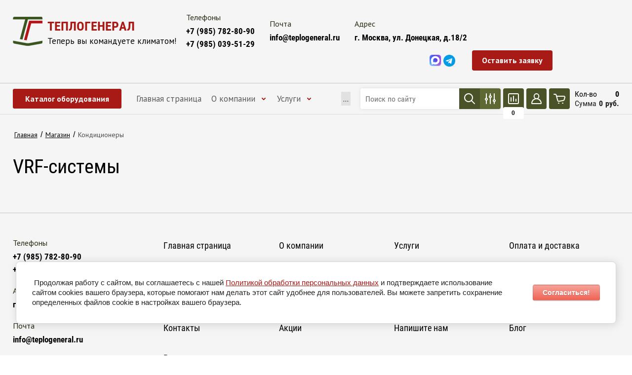

--- FILE ---
content_type: text/html; charset=utf-8
request_url: https://teplogeneral.ru/magazin/folder/vrf-sistemy
body_size: 30972
content:
<!DOCTYPE html>
<html lang='ru'>
<head>
<link rel="preload" href="/g/fonts/roboto_condensed/roboto_condensed-l.woff2" as="font" crossorigin>
<link rel="preload" href="/g/fonts/roboto_condensed/roboto_condensed-l-i.woff2" as="font" crossorigin>
<link rel="preload" href="/g/fonts/roboto_condensed/roboto_condensed-r.woff2" as="font" crossorigin>
<link rel="preload" href="/g/fonts/roboto_condensed/roboto_condensed-r-i.woff2" as="font" crossorigin>
<link rel="preload" href="/g/fonts/roboto_condensed/roboto_condensed-b.woff2" as="font" crossorigin>
<link rel="preload" href="/g/fonts/roboto_condensed/roboto_condensed-b-i.woff2" as="font" crossorigin>
<link rel="preload" href="/g/fonts/pt_sans/pt_sans-r.woff2" as="font" crossorigin>
<link rel="preload" href="/g/fonts/pt_sans/pt_sans-r-i.woff2" as="font" crossorigin>
<link rel="preload" href="/g/fonts/pt_sans/pt_sans-b.woff2" as="font" crossorigin>
<link rel="preload" href="/g/fonts/pt_sans/pt_sans-b-i.woff2" as="font" crossorigin>

<link rel="stylesheet" href="/t/v12126/images/mosaic/designs/design-inpnr2cw0-1647861474_styles.css" type="text/css"/>
<meta charset="utf-8">
<meta name="robots" content="all">
<title>VRF-системы </title>
<meta name="description" content="VRF-системы ">
<meta name="keywords" content="VRF-системы ">
<meta name="viewport" content="width=device-width, initial-scale=1">
<meta name="format-detection" content="telephone=no">


<script>
 var mapKeys = {
     google: "",
     yandex: "b55cf596-1528-41f7-a765-7d6ec330647e"
 };
 var mosaicDesignId = 3131705;
 var mosaicDesignPrefix = 'inpnr2cw0-1647861474';
 var mosaicTimeZone = 'Europe/Moscow';
</script>


<link rel="stylesheet" href="/g/s3/mosaic/css/ms_site_default.css">
<script src="/g/libs/jquery/1.10.2/jquery.min.js"></script>

 	<script src="/g/s3/mosaic/js/do/do.js?rnd=1769515278"></script>
	<link rel="stylesheet" href="/g/css/styles_articles_tpl.css">
	<link rel="stylesheet" href="/g/s3/mosaic/css/animate.css">
	<link rel="stylesheet" href="/t/v12126/images/mosaic/modules_patch.scss.css?rnd=1769515278">
	<script src="/g/s3/misc/form/1.2.0/s3.form.js"></script>

<meta name="yandex-verification" content="7bbd4ae2ae80e08a" />
<meta name="google-site-verification" content="IbSSWVtZa8_6BoA2POveFdE8mNhWH7QQ1qmfcmNhBzE" />

            <!-- 46b9544ffa2e5e73c3c971fe2ede35a5 -->
            <script src='/shared/s3/js/lang/ru.js'></script>
            <script src='/shared/s3/js/common.min.js'></script>
        <link rel='stylesheet' type='text/css' href='/shared/s3/css/calendar.css' /><link rel="stylesheet" href="/g/libs/lightgallery-proxy-to-hs/lightgallery.proxy.to.hs.min.css" media="all" async>
<script src="/g/libs/lightgallery-proxy-to-hs/lightgallery.proxy.to.hs.stub.min.js"></script>
<script src="/g/libs/lightgallery-proxy-to-hs/lightgallery.proxy.to.hs.js" async></script>
<link rel="icon" href="/favicon.png" type="image/png">
	<link rel="apple-touch-icon" href="/thumb/2/LWXycLAsrYVHUeczKuvz_w/r/favicon.png">
	<link rel="apple-touch-icon" sizes="57x57" href="/thumb/2/cSiQoKjZkTMIo0ziQoXd3Q/57c57/favicon.png">
	<link rel="apple-touch-icon" sizes="60x60" href="/thumb/2/ADHYAP_QOPaTX7kCwZk1yQ/60c60/favicon.png">
	<link rel="apple-touch-icon" sizes="72x72" href="/thumb/2/NUeGOwT7ccqi0vKCk5c7CQ/72c72/favicon.png">
	<link rel="apple-touch-icon" sizes="76x76" href="/thumb/2/hXphuvuCGMlCNmPwtBK8JQ/76c76/favicon.png">
	<link rel="apple-touch-icon" sizes="114x114" href="/thumb/2/eu_DCr8HaH-4Fl9Q5T1Yug/114c114/favicon.png">
	<link rel="apple-touch-icon" sizes="120x120" href="/thumb/2/3MmgBXK7FEpfGfzqoDIQig/120c120/favicon.png">
	<link rel="apple-touch-icon" sizes="144x144" href="/thumb/2/j9LDtrtN_JRbLahuwp6tEA/144c144/favicon.png">
	<link rel="apple-touch-icon" sizes="152x152" href="/thumb/2/hJpSN6oEQd3e9064W7B_Jg/152c152/favicon.png">
	<link rel="apple-touch-icon" sizes="180x180" href="/thumb/2/f_vyPxiafrQ-f6zkloMaLQ/180c180/favicon.png">
	
	<meta name="msapplication-TileImage" content="/thumb/2/bmMZwZpxmRExzY98ed18Wg/c/favicon.png">
	<meta name="msapplication-square70x70logo" content="/thumb/2/u4ZCgXlIt0M0m6gZuZtRyQ/70c70/favicon.png">
	<meta name="msapplication-square150x150logo" content="/thumb/2/foNNC3kvbPYBac4AKEENng/150c150/favicon.png">
	<meta name="msapplication-wide310x150logo" content="/thumb/2/4xXaTyEaqfQGm4mLgRUUfg/310c150/favicon.png">
	<meta name="msapplication-square310x310logo" content="/thumb/2/rmdEXcb0zBLSx3J7TTuAiw/310c310/favicon.png">

<!--s3_require-->
<link rel="stylesheet" href="/g/basestyle/1.0.1/user/user.css" type="text/css"/>
<link rel="stylesheet" href="/g/basestyle/1.0.1/cookie.message/cookie.message.css" type="text/css"/>
<link rel="stylesheet" href="/g/basestyle/1.0.1/user/user.red.css" type="text/css"/>
<script type="text/javascript" src="/g/basestyle/1.0.1/user/user.js" async></script>
<link rel="stylesheet" href="/t/v12126/images/shop/revisions.scss.css" type="text/css"/>
<script type="text/javascript" src="/t/v12126/images/js/custom2.js"></script>

<link rel="stylesheet" href="/t/v12126/images/mosaic/symbols/symbol-i4ot8isxl_styles.css" type="text/css"/>
<link rel="stylesheet" href="/t/v12126/images/mosaic/symbols/symbol-ik7gzf5ox_styles.css" type="text/css"/>
<link rel="stylesheet" href="/t/v12126/images/mosaic/symbols/symbol-i3dby336g_styles.css" type="text/css"/>
<link rel="stylesheet" href="/t/v12126/images/mosaic/symbols/symbol-igjidhubk_styles.css" type="text/css"/>
<link rel="stylesheet" href="/t/v12126/images/mosaic/symbols/symbol-ihnara6k0_styles.css" type="text/css"/>
<link rel="stylesheet" href="/t/v12126/images/mosaic/symbols/symbol-ie77tyi6w_styles.css" type="text/css"/>
<link rel="stylesheet" href="/t/v12126/images/mosaic/symbols/symbol-iyz7whb0i_styles.css" type="text/css"/>
<link rel="stylesheet" href="/t/v12126/images/mosaic/symbols/symbol-i8n7qalab_styles.css" type="text/css"/>
<link rel="stylesheet" href="/t/v12126/images/mosaic/symbols/symbol-ilgn7o9of_styles.css" type="text/css"/>
<link rel="stylesheet" href="/g/basestyle/1.0.1/cookie.message/cookie.message.red.css" type="text/css"/>
<script type="text/javascript" src="/g/basestyle/1.0.1/cookie.message/cookie.message.js" async></script>
<!--/s3_require-->


				
		
		
		
			<link rel="stylesheet" type="text/css" href="/g/shop2v2/default/css/theme.less.css">		
			<script type="text/javascript" src="/g/printme.js"></script>
		<script type="text/javascript" src="/g/shop2v2/default/js/tpl.js"></script>
		<script type="text/javascript" src="/g/shop2v2/default/js/baron.min.js"></script>
		
			<script type="text/javascript" src="/g/shop2v2/default/js/shop2.2.js"></script>
		
	<script type="text/javascript">shop2.init({"productRefs": [],"apiHash": {"getPromoProducts":"cee5a73fff04b2d36c91dbe296f96cd1","getSearchMatches":"d8ce153196206358d9ff5c9a0c3bd823","getFolderCustomFields":"35bac640b36b7f9bb4feb3b4eccf5c74","getProductListItem":"a978f93502ae84637cb13736b9acf124","cartAddItem":"f9af8d6403f52e3f16324422c4389d40","cartRemoveItem":"37e552f282982d847bafa8a7af183b29","cartUpdate":"de386c2c5eba5e66a83ea87a51974b3a","cartRemoveCoupon":"dffa3b7ea080f274927c77a7a5024c6e","cartAddCoupon":"940ffa7829114b01a904d090e4ea492c","deliveryCalc":"8108d619b535b2ec2c035fdd386e2322","printOrder":"548429c453901b28f119a8c50dcdedba","cancelOrder":"661047790cc88c4475be7c6c6470bc37","cancelOrderNotify":"03edbec184e9995c90de43f98c35857a","repeatOrder":"d26c9307c92bcc0da6706c166f01bf12","paymentMethods":"e5599bda09621e8def0f1a2b5b9de2e4","compare":"4195b32bb52509b86977dd0b2474629b"},"hash": null,"verId": 3682523,"mode": "folder","step": "","uri": "/magazin","IMAGES_DIR": "/d/","my": {"gr_show_nav_btns":true,"gr_filter_sorting_by":"\u0421\u043e\u0440\u0442\u0438\u0440\u043e\u0432\u043a\u0430:","gr_by_price_asc":"\u0426\u0435\u043d\u0435 (\u0432\u043e\u0437\u0440\u0430\u0441\u0442\u0430\u043d\u0438\u044e)","gr_by_price_desc":"\u0426\u0435\u043d\u0435 (\u0443\u0431\u044b\u0432\u0430\u043d\u0438\u044e)","gr_by_name_asc":"\u041d\u0430\u0437\u0432\u0430\u043d\u0438\u044e \u043e\u0442 \u0410","gr_by_name_desc":"\u041d\u0430\u0437\u0432\u0430\u043d\u0438\u044e \u043e\u0442 \u042f","show_sections":false,"buy_alias":"\u0412 \u043a\u043e\u0440\u0437\u0438\u043d\u0443","search_form_btn":"\u041d\u0430\u0439\u0442\u0438","not_available_alias":"\u041a\u0443\u043f\u0438\u0442\u044c","buy_mod":true,"buy_kind":true,"gr_hide_no_amount_rating":true,"on_shop2_btn":true,"gr_auth_placeholder":true,"gr_cart_preview_version":"2.2.110_8","gr_cart_preview_order":"\u041e\u0444\u043e\u0440\u043c\u0438\u0442\u044c","gr_show_collcetions_amount":true,"gr_kinds_slider":true,"gr_cart_titles":true,"gr_filter_remodal":false,"gr_filter_range_slider":false,"gr_search_range_slider":false,"gr_login_placeholered":true,"gr_add_to_compare_text":"\u0421\u0440\u0430\u0432\u043d\u0438\u0442\u044c","gr_search_form_title":"\u0420\u0430\u0441\u0448\u0438\u0440\u0435\u043d\u043d\u044b\u0439 \u043f\u043e\u0438\u0441\u043a","gr_filter_reset_text":"\u0421\u0431\u0440\u043e\u0441\u0438\u0442\u044c","gr_filter_remodal_res":"1360","gr_sorting_no_filter":false,"gr_filter_max_count":"6","gr_filter_select_btn":"\u0415\u0449\u0435","gr_show_more_btn_class":" ","gr_only_filter_result":false,"gr_result_wrap":true,"gr_filter_fount":"\u0422\u043e\u0432\u0430\u0440\u043e\u0432 \u043d\u0430\u0439\u0434\u0435\u043d\u043e:","gr_view_class":" view_click view_opened view-1","gr_folder_items":true,"gr_pagelist_only_icons":true,"gr_h1_in_column":true,"gr_vendor_in_thumbs":true,"gr_tabs_unwrapped":true,"gr_show_titles":true,"gr_hide_list_params":true,"gr_cart_auth_remodal":true,"gr_coupon_remodal":false,"gr_cart_reg_placeholder":true,"gr_options_more_btn":"\u0412\u0441\u0435 \u043f\u0430\u0440\u0430\u043c\u0435\u0442\u0440\u044b","gr_cart_total_title":"\u0420\u0430\u0441\u0447\u0435\u0442","gr_show_options_text":"\u0412\u0441\u0435 \u043f\u0430\u0440\u0430\u043c\u0435\u0442\u0440\u044b","gr_cart_show_options_text":"\u0412\u0441\u0435 \u043f\u0430\u0440\u0430\u043c\u0435\u0442\u0440\u044b","gr_pluso_title":"\u041f\u043e\u0434\u0435\u043b\u0438\u0442\u044c\u0441\u044f","gr_product_page_version":"global:shop2.2.110_9-product.tpl","gr_collections_item":"global:shop2.2.110_9-product-item-collections.tpl","gr_cart_page_version":"global:shop2.2.110_9-cart.tpl","gr_product_template_name":"shop2.2.110_9-product-list-thumbs.tpl","gr_to_compare_text":"\u0421\u0440\u0430\u0432\u043d\u0438\u0442\u044c","gr_compare_class":" ","gr_product_quick_view":false,"lazy_load_subpages":false,"gr_pagelist_lazy_load":true,"gr_additional_work_btn":true,"gr_buy_btn_data_url":true,"gr_img_lazyload":true,"gr_coupon_placeholder":"\u041f\u0440\u043e\u043c\u043e\u043a\u043e\u0434","gr_has_filter_wrap":false,"new_alias":"\u041d\u043e\u0432\u0438\u043d\u043a\u0430","special_alias":"\u0421\u043f\u0435\u0446\u043f\u0440\u0435\u0434\u043b\u043e\u0436\u0435\u043d\u0438\u0435","gr_filter_custom_btn":"\u0424\u0438\u043b\u044c\u0442\u0440","gr_cart_calculate_left":true,"gr_product_one_click":"\u0417\u0430\u043a\u0430\u0437\u0430\u0442\u044c \u0443\u0441\u0442\u0430\u043d\u043e\u0432\u043a\u0443"},"shop2_cart_order_payments": 5,"cf_margin_price_enabled": 0,"maps_yandex_key":"b55cf596-1528-41f7-a765-7d6ec330647e","maps_google_key":""});shop2.filter._pre_params = "&s[folder_id]=47230306";shop2.facets.enabled = true;shop2.delivery.deligate = true;</script>
<style type="text/css">.product-item-thumb {width: 450px;}.product-item-thumb .product-image, .product-item-simple .product-image {height: 450px;width: 450px;}.product-item-thumb .product-amount .amount-title {width: 354px;}.product-item-thumb .product-price {width: 400px;}.shop2-product .product-side-l {width: 450px;}.shop2-product .product-image {height: 450px;width: 450px;}.shop2-product .product-thumbnails li {width: 140px;height: 140px;}</style>


			<link id="mosaic-theme-css" rel="stylesheet" href="/t/v12126/images/mosaic/themes/inpnr2cw0-1647861474_theme-iyea0oglt.css">
	<!-- mosaic.head.scripts -->
<!-- Google Tag Manager -->
<script>(function(w,d,s,l,i){w[l]=w[l]||[];w[l].push({'gtm.start':
new Date().getTime(),event:'gtm.js'});var f=d.getElementsByTagName(s)[0],
j=d.createElement(s),dl=l!='dataLayer'?'&l='+l:'';j.async=true;j.src=
'https://www.googletagmanager.com/gtm.js?id='+i+dl;f.parentNode.insertBefore(j,f);
})(window,document,'script','dataLayer','GTM-NKRZ338');</script>
<!-- End Google Tag Manager -->
<!-- /mosaic.head.scripts -->


</head>
<body>
<div class='mosaic-wrap'>
<div class='root root--u-inpnr2cw0' id='inpnr2cw0_0'>
<div class='mosaic-s3-include mosaic-s3-include--u-i9xwpmvcy' id='i9xwpmvcy_0'>
<!-- Custom styles -->
<link rel="stylesheet" href="/g/libs/jqueryui/datepicker-and-slider/css/jquery-ui.css">
<link rel="stylesheet" href="/g/libs/lightgallery/v1.2.19/lightgallery.css">
<link rel="stylesheet" href="/g/libs/remodal/css/remodal.css">
<link rel="stylesheet" href="/g/libs/remodal/css/remodal-default-theme.css">
<link rel="stylesheet" href="/g/libs/waslide/css/waslide.css">
<!-- Custom styles -->

<!-- Custom js -->
<script src="/g/libs/jquery-responsive-tabs/1.6.3/jquery.responsiveTabs.min.js" charset="utf-8"></script>
<script src="/g/libs/jquery-match-height/0.7.2/jquery.matchHeight.min.js" charset="utf-8"></script>
<script src="/g/libs/jqueryui/datepicker-and-slider/js/jquery-ui.min.js" charset="utf-8"></script>
<script src="/g/libs/jqueryui/touch_punch/jquery.ui.touch_punch.min.js" charset="utf-8"></script>

<script src="/g/libs/jquery-columnizer/jquery.columnizer.min.js"></script>

<script src="/g/libs/flexmenu/1.4.2/flexmenu.min.js" charset="utf-8"></script>
<script src="/g/libs/lightgallery/v1.2.19/lightgallery.js" charset="utf-8"></script>
<script src="/g/libs/jquery-slick/1.9.0/slick.min.js" charset="utf-8"></script>
<script src="/g/libs/remodal/js/remodal.js" charset="utf-8"></script>
<script src="/g/libs/vanilla-lazyload/17.1.0/lazyload.min.js"></script>

<script src="/g/libs/waslide/js/animit.js"></script>
<script src="/g/templates/shop2/2.110.2/photo-products/js/waslide.js"></script>
<!-- Custom js -->

<!-- Site js -->
<script src="/g/s3/misc/form/shop-form/shop-form-minimal.js" charset="utf-8"></script>
<script src="/g/templates/shop2/2.110.2/photo-products/js/plugins.js" charset="utf-8"></script>
<script src="/t/v12126/images/shop/local_shop.js"></script>

<link rel="stylesheet" href="/g/templates/shop2/2.110.2/photo-products/css/global_styles.css">
<link rel="stylesheet" href="/t/v12126/images/css/theme.scss.css">


<link rel="stylesheet" href="/t/v12126/images/shop/shop_styles.scss.css">
<script src="/t/v12126/images/shop/addons.ajax_filter.js"></script>
<script src="/t/v12126/images/shop/custom.js"></script>
<link rel="stylesheet" href="/t/v12126/images/site.addons.scss.css">

<style>
	.products-wr .filter-block-wr {
		position: sticky;
		z-index: 3;
		top: 72px;
		max-height: calc(100vh - 84px);
		overflow: auto;
	}
	@media all and (max-width: 991px) {
		.sorting-panel-wrapper {
		    position: sticky;
		    z-index: 2;
		    top: 62px;
		    padding: 10px;
		    box-shadow: 0px 0px 8px 0px rgba(0, 0, 0, 0.1);
		    border-radius: 5px;
		    margin: 0 0 20px;
		    background: #fff;
		}
		.sorting-panel-wrapper .sorting-panel {
			margin: 0;
		}
		.filter-block .filter-block__inner {
			max-height: calc(100vh - 140px);
			overflow: auto;
		}
	}
	@media all and (max-width: 479px) {
		.sorting-panel-wrapper {
			top: 163px;
		}
		.sorting-panel-wrapper .sorting-panel .sorting-block__body span {
			font-size: 14px;
		}
		.filter-custom-btn {
			margin-right: 10px;
			padding: 10px 15px;
			font-size: 14px;
		}
		
	}
</style>
</div>

<div class='section section--u-i4ot8isxl' id='i4ot8isxl_0' data-do-section='{"screen":{"scroll":false,"smooth":true}}'>
<div class='container container--u-if7vtbn3b' id='if7vtbn3b_0'>
<div class='div div--u-ievk5ve5k' id='ievk5ve5k_0'>
<a href='/' class='link-universal link-universal--u-i26zk3pdn' id='i26zk3pdn_0' data-do-link_universal='{"screen":{"type":"link","popup":"none","eventName":"none","eventElement":"self","eventAction":"","selectedTag":"","linkType":"link","blank":false}}'>
<div class='imageFit imageFit--u-i28zp0jvn' id='i28zp0jvn_0' data-do-image='{"screen":{"objectFit":"contain","lockRatio":true,"maxHeight":1000,"maxWidth":1000}}'>
<img data-origin-src='/thumb/2/Eos1pTu4q1dPb6LfudpeFQ/r/d/logo_16.png' data-size='60x59' src='/thumb/2/rFBFgt1NXKciRNZTvJEtYg/1000r1000/d/logo_16.png' alt='Logo' title='' class='imageFit__img imageFit__img--u-iwx8n1yjm' id='iwx8n1yjm_0' >
<div class='imageFit__overlay imageFit__overlay--u-i4oyepyoh' id='i4oyepyoh_0'></div>
<div class='imageFit__zoom imageFit__zoom--u-i7eecsw3j' id='i7eecsw3j_0'>
<span class='svg_image svg_image--u-iv8964441' id='iv8964441_0' data-do-svg_image='{"screen":{"stretch":true}}'>

</span>
</div>
</div>
</a>
<div class='div div--u-i4xqi02cd' id='i4xqi02cd_0'>
<a href='/' class='link-universal link-universal--u-iromxukgq' id='iromxukgq_0' data-do-link_universal='{"screen":{"type":"link","popup":"none","eventName":"none","eventElement":"self","eventAction":"","selectedTag":"","linkType":"link","blank":false}}'>
<div class='text text--u-i8qca6r1y' id='i8qca6r1y_0'>
<span class='text-block-wrap-div' >ТЕПЛОГЕНЕРАЛ</span>
</div>
</a>
<div class='text text--u-ihkxsgr80' id='ihkxsgr80_0'>
<span class='text-block-wrap-div' >Теперь вы командуете климатом!</span>
</div>
</div>
</div>
<div class='div div--u-i68c3r1ia' id='i68c3r1ia_0'>
<div class='text text--u-i4v6bc29l' id='i4v6bc29l_0'>
<span class='text-block-wrap-div' >Телефоны</span>
</div>
<div class='list list--u-ihg97exfa' id='ihg97exfa_0'>
<div class='list__item list__item--u-inllg2mlh' id='inllg2mlh_0'>
<a target='_self' href='tel:' class='link-universal link-universal--u-iz459nykc' id='iz459nykc_0' data-do-link_universal='{"screen":{"type":"link","popup":"none","eventName":"none","eventElement":"self","eventAction":"","selectedTag":"","linkType":"phone","blank":false}}'>
<div class='text text--u-iv8ad3qmt' id='iv8ad3qmt_0'>
<span class='text-block-wrap-div' >+7 (985) 782-80-90</span>
</div>
</a>
</div>
<div class='list__item list__item--u-inllg2mlh' id='inllg2mlh_1'>
<a target='_self' href='' class='link-universal link-universal--u-iz459nykc' id='iz459nykc_1' data-do-link_universal='{"screen":{"type":"link","popup":"none","eventName":"none","eventElement":"self","eventAction":"","selectedTag":"","linkType":"phone","blank":false}}'>
<div class='text text--u-iv8ad3qmt' id='iv8ad3qmt_1'>
<span class='text-block-wrap-div' >+7 (985) 039-51-29</span>
</div>
</a>
</div>
</div>
</div>
<div class='div div--u-i2l8yrug6' id='i2l8yrug6_0'>
<div class='text text--u-ijbil6xiv' id='ijbil6xiv_0'>
<span class='text-block-wrap-div' >Почта</span>
</div>
<div class='list list--u-irqcvn47h' id='irqcvn47h_0'>
<div class='list__item list__item--u-i5xy50i8p' id='i5xy50i8p_0'>
<a target='_self' href='mailto:info@teplogeneral.ru' class='link-universal link-universal--u-if2h99e4y' id='if2h99e4y_0' data-do-link_universal='{"screen":{"type":"link","popup":"none","eventName":"none","eventElement":"self","eventAction":"","selectedTag":"","linkType":"email","blank":false}}'>
<div class='text text--u-iv296b34i' id='iv296b34i_0'>
<span class='text-block-wrap-div' >info@teplogeneral.ru</span>
</div>
</a>
</div>
</div>
</div>
<div class='div div--u-iw4jsby9u' id='iw4jsby9u_0'>
<div class='text text--u-i8uywcq59' id='i8uywcq59_0'>
<span class='text-block-wrap-div' >Адрес</span>
</div>
<div class='list list--u-i0cds2r40' id='i0cds2r40_0'>
<div class='list__item list__item--u-iq0ed9k34' id='iq0ed9k34_0'>
<div class='text text--u-im5ky2ts8' id='im5ky2ts8_0'>
<span class='text-block-wrap-div' >г. Москва, ул. Донецкая, д.18/2</span>
</div>
</div>
</div>
</div>
<div class='div div--u-itpzqo1ov' id='itpzqo1ov_0'>
<div class='div div--u-iv84f5pnl' id='iv84f5pnl_0'>
<div class='list list--u-ibax7bnpz' id='ibax7bnpz_0'>
<div class='list__item list__item--u-iz5wqcvdq' id='iz5wqcvdq_0'>
<div class='div div--u-i0gx7gusa' id='i0gx7gusa_0'>
<a target='_blank' href='https://max.ru/u/f9LHodD0cOI1NtJ1KBTPAoMFkDt3zcfRxLCXpAMfQFsrjnoIg-7p_sMbUG8' class='link-universal link-universal--u-i79b3iq3a' id='i79b3iq3a_0' data-do-link_universal='{"screen":{"type":"link","popup":"none","eventName":"none","eventElement":"self","eventAction":"","selectedTag":"","linkType":"link","blank":true}}'>
<div class='imageFit imageFit--u-itjdcjb7z' id='itjdcjb7z_0' data-do-image='{"screen":{"objectFit":"contain","lockRatio":true,"maxHeight":512,"maxWidth":512}}'>
<img data-origin-src='/thumb/2/-owL1FMWjObvTWbiVpCkwQ/r/d/max.png' data-size='1584x1566' src='/thumb/2/djJ91Do24i_6uSn3YClVvg/512r512/d/max.png' alt='max' title='' class='imageFit__img imageFit__img--u-itsl8vhs0' id='itsl8vhs0_0' >
<div class='imageFit__overlay imageFit__overlay--u-iuef94c6c' id='iuef94c6c_0'></div>
<div class='imageFit__zoom imageFit__zoom--u-ig73p8d4n' id='ig73p8d4n_0'>
<span class='svg_image svg_image--u-iijaz90o9' id='iijaz90o9_0' data-do-svg_image='{"screen":{"stretch":true}}'>

</span>
</div>
</div>
</a>
</div>
</div>
<div class='list__item list__item--u-iz5wqcvdq' id='iz5wqcvdq_1'>
<div class='div div--u-i0gx7gusa' id='i0gx7gusa_1'>
<a target='_blank' href='https://t.me/+79850395129' class='link-universal link-universal--u-i79b3iq3a' id='i79b3iq3a_1' data-do-link_universal='{"screen":{"type":"link","popup":"none","eventName":"none","eventElement":"self","eventAction":"","selectedTag":"","linkType":"link","blank":true}}'>
<div class='imageFit imageFit--u-itjdcjb7z' id='itjdcjb7z_1' data-do-image='{"screen":{"objectFit":"contain","lockRatio":true,"maxHeight":512,"maxWidth":512}}'>
<img data-origin-src='/thumb/2/SsmGCoCavnODuPnpoWnhXA/r/d/telegram.png' data-size='512x512' src='/thumb/2/6ucT-PiCGTsj5D10ePZYAg/512r512/d/telegram.png' alt='telegram' title='' class='imageFit__img imageFit__img--u-itsl8vhs0' id='itsl8vhs0_1' >
<div class='imageFit__overlay imageFit__overlay--u-iuef94c6c' id='iuef94c6c_1'></div>
<div class='imageFit__zoom imageFit__zoom--u-ig73p8d4n' id='ig73p8d4n_1'>
<span class='svg_image svg_image--u-iijaz90o9' id='iijaz90o9_1' data-do-svg_image='{"screen":{"stretch":true}}'>

</span>
</div>
</div>
</a>
</div>
</div>
</div>
</div>
<div role='button' class='link-universal link-universal--u-i4ggbt7rk' id='i4ggbt7rk_0' data-do-link_universal='{"screen":{"type":"button","popup":"i8n7qalab_0","sidepanel":false,"eventName":"none","eventElement":"self","eventAction":"","selectedTag":"","linkType":"link","blank":false}}'>
<div class='text text--u-i55ejdj9o' id='i55ejdj9o_0'>
<span class='text-block-wrap-div' >Оставить заявку</span>
</div>
</div>
</div>
</div>
</div>
<div class='section section--u-ik7gzf5ox' id='ik7gzf5ox_0' data-do-section='{"screen":{"scroll":false,"smooth":true}}'>
<div class='container container--u-iokcda3mz' id='iokcda3mz_0'>
<div class='dropdown dropdown--u-i0ijqjfcq' id='i0ijqjfcq_0' data-do-dropdown='{"screen":{"event":"hover","effect":"fade","duration":"600","direction":"down","horizontalAlignment":"left","verticalAlignment":"top"}}'>
<div class='dropdown__wrapper dropdown__wrapper--u-ibow7mtl0' id='ibow7mtl0_0'>
<button type='button' aria-haspopup='true' aria-expanded='false' class='dropdown__button dropdown__button--u-iwi5na9ww' id='iwi5na9ww_0'>
<span class='text text--u-il2p0zd76' id='il2p0zd76_0'>
<span class='text-block-wrap-div' >Каталог оборудования</span>
</span>
<span class='svg_image svg_image--u-i2ycvhbeb' id='i2ycvhbeb_0' data-do-svg_image='{"screen":{"stretch":true}}'>

</span>
</button>
<div class='dropdown__content-wrapper dropdown__content-wrapper--u-ikr8k381y' id='ikr8k381y_0'>
<div class='dropdown__content dropdown__content--u-ilw295kts' id='ilw295kts_0'>
<div class='mosaic-shop2-folders mosaic-shop2-folders--u-i6buulcap' id='i6buulcap_0' data-do-shop2_folders='{"screen":{"toLevel":0,"view":"vertical","type":"popup","column":3,"build":"vertical","direction":"right","cancelForward":false,"firstClickOpen":false,"delayIn":200,"delayOut":500,"icon":true,"more":false,"dropdown":false,"openedLevels":1}}'>

        <ul class="mosaic-shop2-folders__list"><li class="mosaic-shop2-folders__item"><a class="mosaic-shop2-folders__link" href="/magazin/folder/teplovoe-oborudovanie"><span class="mosaic-shop2-folders__text">Тепловое оборудование</span><span class="mosaic-shop2-folders__icon"><span id="i9m5p2v1c_0" class="svg_image svg_image--u-i9m5p2v1c"><svg xmlns="http://www.w3.org/2000/svg" viewBox="0 0 8 5" width="8" height="5" data-prefix="ivhxl30jk"><g data-name="Layer 2"><g data-name="Icons Pro"><g data-name="Two pixel line"><path d="M7.71.29a1 1 0 0 1 0 1.42l-3 3a1 1 0 0 1-1.42 0l-3-3A1 1 0 0 1 1.71.29L4 2.59 6.29.29a1 1 0 0 1 1.42 0z" fill-rule="evenodd" data-name="6. Arrows" class="path-ijht55xve"></path></g></g></g></svg></span></span></a><ul class="mosaic-shop2-folders__sub-list"><li class="mosaic-shop2-folders__sub-item"><a class="mosaic-shop2-folders__sub-link" href="/magazin/folder/teploventilyatory"><span class="mosaic-shop2-folders__sub-text">Тепловентиляторы</span><span class="mosaic-shop2-folders__sub-icon"><span id="ifsm7pubo_0" class="svg_image svg_image--u-ifsm7pubo"><svg xmlns="http://www.w3.org/2000/svg" viewBox="0 0 8 5" width="8" height="5" data-prefix="i4bjijjnn"><g data-name="Layer 2"><g data-name="Icons Pro"><g data-name="Two pixel line"><path d="M7.71.29a1 1 0 0 1 0 1.42l-3 3a1 1 0 0 1-1.42 0l-3-3A1 1 0 0 1 1.71.29L4 2.59 6.29.29a1 1 0 0 1 1.42 0z" fill-rule="evenodd" data-name="6. Arrows" class="path-i2kb4g1d5"></path></g></g></g></svg></span></span></a><ul class="mosaic-shop2-folders__sub-list"><li class="mosaic-shop2-folders__sub-item"><a class="mosaic-shop2-folders__sub-link" href="/magazin/folder/vodyanye"><span class="mosaic-shop2-folders__sub-text">Водяные</span></a></li><li class="mosaic-shop2-folders__sub-item"><a class="mosaic-shop2-folders__sub-link" href="/magazin/folder/elektricheskie"><span class="mosaic-shop2-folders__sub-text">Электрические</span></a></li><li class="mosaic-shop2-folders__sub-item"><a class="mosaic-shop2-folders__sub-link" href="/magazin/folder/gazovye"><span class="mosaic-shop2-folders__sub-text">Газовые</span></a></li><li class="mosaic-shop2-folders__sub-item"><a class="mosaic-shop2-folders__sub-link" href="/magazin/folder/avtomatika-i-komplektuyushchie"><span class="mosaic-shop2-folders__sub-text">Автоматика и комплектующие</span></a></li></ul></li><li class="mosaic-shop2-folders__sub-item"><a class="mosaic-shop2-folders__sub-link" href="/magazin/folder/vozdushnye-zavesy"><span class="mosaic-shop2-folders__sub-text">Воздушные завесы</span><span class="mosaic-shop2-folders__sub-icon"><span id="ifsm7pubo_1" class="svg_image svg_image--u-ifsm7pubo"><svg xmlns="http://www.w3.org/2000/svg" viewBox="0 0 8 5" width="8" height="5" data-prefix="i4bjijjnn"><g data-name="Layer 2"><g data-name="Icons Pro"><g data-name="Two pixel line"><path d="M7.71.29a1 1 0 0 1 0 1.42l-3 3a1 1 0 0 1-1.42 0l-3-3A1 1 0 0 1 1.71.29L4 2.59 6.29.29a1 1 0 0 1 1.42 0z" fill-rule="evenodd" data-name="6. Arrows" class="path-i2kb4g1d5"></path></g></g></g></svg></span></span></a><ul class="mosaic-shop2-folders__sub-list"><li class="mosaic-shop2-folders__sub-item"><a class="mosaic-shop2-folders__sub-link" href="/magazin/folder/vodyanye-1"><span class="mosaic-shop2-folders__sub-text">Водяные</span></a></li><li class="mosaic-shop2-folders__sub-item"><a class="mosaic-shop2-folders__sub-link" href="/magazin/folder/elektricheskie-1"><span class="mosaic-shop2-folders__sub-text">Электрические</span></a></li><li class="mosaic-shop2-folders__sub-item"><a class="mosaic-shop2-folders__sub-link" href="/magazin/folder/bez-nagreva"><span class="mosaic-shop2-folders__sub-text">Без нагрева</span></a></li><li class="mosaic-shop2-folders__sub-item"><a class="mosaic-shop2-folders__sub-link" href="/magazin/folder/avtomatika-i-komplektuyushchie-1"><span class="mosaic-shop2-folders__sub-text">Автоматика и комплектующие</span></a></li></ul></li><li class="mosaic-shop2-folders__sub-item"><a class="mosaic-shop2-folders__sub-link" href="/magazin/folder/kotly"><span class="mosaic-shop2-folders__sub-text">Котлы</span><span class="mosaic-shop2-folders__sub-icon"><span id="ifsm7pubo_2" class="svg_image svg_image--u-ifsm7pubo"><svg xmlns="http://www.w3.org/2000/svg" viewBox="0 0 8 5" width="8" height="5" data-prefix="i4bjijjnn"><g data-name="Layer 2"><g data-name="Icons Pro"><g data-name="Two pixel line"><path d="M7.71.29a1 1 0 0 1 0 1.42l-3 3a1 1 0 0 1-1.42 0l-3-3A1 1 0 0 1 1.71.29L4 2.59 6.29.29a1 1 0 0 1 1.42 0z" fill-rule="evenodd" data-name="6. Arrows" class="path-i2kb4g1d5"></path></g></g></g></svg></span></span></a><ul class="mosaic-shop2-folders__sub-list"><li class="mosaic-shop2-folders__sub-item"><a class="mosaic-shop2-folders__sub-link" href="/magazin/folder/gazovye-1"><span class="mosaic-shop2-folders__sub-text">Газовые</span></a></li><li class="mosaic-shop2-folders__sub-item"><a class="mosaic-shop2-folders__sub-link" href="/magazin/folder/elektricheskie-kotly"><span class="mosaic-shop2-folders__sub-text">Электрические</span></a></li></ul></li><li class="mosaic-shop2-folders__sub-item"><a class="mosaic-shop2-folders__sub-link" href="/magazin/folder/teplovye-pushki-i-agregaty"><span class="mosaic-shop2-folders__sub-text">Тепловые пушки и агрегаты</span><span class="mosaic-shop2-folders__sub-icon"><span id="ifsm7pubo_3" class="svg_image svg_image--u-ifsm7pubo"><svg xmlns="http://www.w3.org/2000/svg" viewBox="0 0 8 5" width="8" height="5" data-prefix="i4bjijjnn"><g data-name="Layer 2"><g data-name="Icons Pro"><g data-name="Two pixel line"><path d="M7.71.29a1 1 0 0 1 0 1.42l-3 3a1 1 0 0 1-1.42 0l-3-3A1 1 0 0 1 1.71.29L4 2.59 6.29.29a1 1 0 0 1 1.42 0z" fill-rule="evenodd" data-name="6. Arrows" class="path-i2kb4g1d5"></path></g></g></g></svg></span></span></a><ul class="mosaic-shop2-folders__sub-list"><li class="mosaic-shop2-folders__sub-item"><a class="mosaic-shop2-folders__sub-link" href="/magazin/folder/teplovye-pushki"><span class="mosaic-shop2-folders__sub-text">Тепловые пушки</span></a></li></ul></li><li class="mosaic-shop2-folders__sub-item"><a class="mosaic-shop2-folders__sub-link" href="/magazin/folder/radiatory-i-konvektory"><span class="mosaic-shop2-folders__sub-text">Радиаторы и конвекторы</span><span class="mosaic-shop2-folders__sub-icon"><span id="ifsm7pubo_4" class="svg_image svg_image--u-ifsm7pubo"><svg xmlns="http://www.w3.org/2000/svg" viewBox="0 0 8 5" width="8" height="5" data-prefix="i4bjijjnn"><g data-name="Layer 2"><g data-name="Icons Pro"><g data-name="Two pixel line"><path d="M7.71.29a1 1 0 0 1 0 1.42l-3 3a1 1 0 0 1-1.42 0l-3-3A1 1 0 0 1 1.71.29L4 2.59 6.29.29a1 1 0 0 1 1.42 0z" fill-rule="evenodd" data-name="6. Arrows" class="path-i2kb4g1d5"></path></g></g></g></svg></span></span></a><ul class="mosaic-shop2-folders__sub-list"><li class="mosaic-shop2-folders__sub-item"><a class="mosaic-shop2-folders__sub-link" href="/magazin/folder/konvektory-otopleniya"><span class="mosaic-shop2-folders__sub-text">Конвекторы отопления</span></a></li></ul></li><li class="mosaic-shop2-folders__sub-item"><a class="mosaic-shop2-folders__sub-link" href="/magazin/folder/gruppy-bystrogo-montazha"><span class="mosaic-shop2-folders__sub-text">Группы быстрого монтажа</span><span class="mosaic-shop2-folders__sub-icon"><span id="ifsm7pubo_5" class="svg_image svg_image--u-ifsm7pubo"><svg xmlns="http://www.w3.org/2000/svg" viewBox="0 0 8 5" width="8" height="5" data-prefix="i4bjijjnn"><g data-name="Layer 2"><g data-name="Icons Pro"><g data-name="Two pixel line"><path d="M7.71.29a1 1 0 0 1 0 1.42l-3 3a1 1 0 0 1-1.42 0l-3-3A1 1 0 0 1 1.71.29L4 2.59 6.29.29a1 1 0 0 1 1.42 0z" fill-rule="evenodd" data-name="6. Arrows" class="path-i2kb4g1d5"></path></g></g></g></svg></span></span></a><ul class="mosaic-shop2-folders__sub-list"><li class="mosaic-shop2-folders__sub-item"><a class="mosaic-shop2-folders__sub-link" href="/magazin/folder/kollektory-i-gidrostrelki"><span class="mosaic-shop2-folders__sub-text">Коллекторы и гидрострелки</span></a></li></ul></li></ul></li><li class="mosaic-shop2-folders__item"><a class="mosaic-shop2-folders__link" href="/magazin/folder/kondicionery"><span class="mosaic-shop2-folders__text">Кондиционеры</span><span class="mosaic-shop2-folders__icon"><span id="i9m5p2v1c_1" class="svg_image svg_image--u-i9m5p2v1c"><svg xmlns="http://www.w3.org/2000/svg" viewBox="0 0 8 5" width="8" height="5" data-prefix="ivhxl30jk"><g data-name="Layer 2"><g data-name="Icons Pro"><g data-name="Two pixel line"><path d="M7.71.29a1 1 0 0 1 0 1.42l-3 3a1 1 0 0 1-1.42 0l-3-3A1 1 0 0 1 1.71.29L4 2.59 6.29.29a1 1 0 0 1 1.42 0z" fill-rule="evenodd" data-name="6. Arrows" class="path-ijht55xve"></path></g></g></g></svg></span></span></a><ul class="mosaic-shop2-folders__sub-list"><li class="mosaic-shop2-folders__sub-item"><a class="mosaic-shop2-folders__sub-link" href="/magazin/folder/bytovye-split-sistemy"><span class="mosaic-shop2-folders__sub-text">Бытовые сплит-системы</span><span class="mosaic-shop2-folders__sub-icon"><span id="ifsm7pubo_6" class="svg_image svg_image--u-ifsm7pubo"><svg xmlns="http://www.w3.org/2000/svg" viewBox="0 0 8 5" width="8" height="5" data-prefix="i4bjijjnn"><g data-name="Layer 2"><g data-name="Icons Pro"><g data-name="Two pixel line"><path d="M7.71.29a1 1 0 0 1 0 1.42l-3 3a1 1 0 0 1-1.42 0l-3-3A1 1 0 0 1 1.71.29L4 2.59 6.29.29a1 1 0 0 1 1.42 0z" fill-rule="evenodd" data-name="6. Arrows" class="path-i2kb4g1d5"></path></g></g></g></svg></span></span></a><ul class="mosaic-shop2-folders__sub-list"><li class="mosaic-shop2-folders__sub-item"><a class="mosaic-shop2-folders__sub-link" href="/magazin/folder/invertornye"><span class="mosaic-shop2-folders__sub-text">Инверторные</span></a></li><li class="mosaic-shop2-folders__sub-item"><a class="mosaic-shop2-folders__sub-link" href="/magazin/folder/klassicheskie"><span class="mosaic-shop2-folders__sub-text">Классические</span></a></li></ul></li><li class="mosaic-shop2-folders__sub-item"><a class="mosaic-shop2-folders__sub-link" href="/magazin/folder/mobilnye-kondicionery"><span class="mosaic-shop2-folders__sub-text">Мобильные кондиционеры</span></a></li><li class="mosaic-shop2-folders__sub-item"><a class="mosaic-shop2-folders__sub-link" href="/magazin/folder/dopolnitelnoe-oborudovanie"><span class="mosaic-shop2-folders__sub-text">Дополнительное оборудование</span></a></li><li class="mosaic-shop2-folders__sub-item"><a class="mosaic-shop2-folders__sub-link" href="/magazin/folder/multi-split-sistemy"><span class="mosaic-shop2-folders__sub-text">Мульти сплит-системы</span><span class="mosaic-shop2-folders__sub-icon"><span id="ifsm7pubo_7" class="svg_image svg_image--u-ifsm7pubo"><svg xmlns="http://www.w3.org/2000/svg" viewBox="0 0 8 5" width="8" height="5" data-prefix="i4bjijjnn"><g data-name="Layer 2"><g data-name="Icons Pro"><g data-name="Two pixel line"><path d="M7.71.29a1 1 0 0 1 0 1.42l-3 3a1 1 0 0 1-1.42 0l-3-3A1 1 0 0 1 1.71.29L4 2.59 6.29.29a1 1 0 0 1 1.42 0z" fill-rule="evenodd" data-name="6. Arrows" class="path-i2kb4g1d5"></path></g></g></g></svg></span></span></a><ul class="mosaic-shop2-folders__sub-list"><li class="mosaic-shop2-folders__sub-item"><a class="mosaic-shop2-folders__sub-link" href="/magazin/folder/klassicheskie-1"><span class="mosaic-shop2-folders__sub-text">Классические</span></a></li><li class="mosaic-shop2-folders__sub-item"><a class="mosaic-shop2-folders__sub-link" href="/magazin/folder/kassetnye-kondicionery"><span class="mosaic-shop2-folders__sub-text">Кассетные кондиционеры</span></a></li><li class="mosaic-shop2-folders__sub-item"><a class="mosaic-shop2-folders__sub-link" href="/magazin/folder/napolno-potolochnye"><span class="mosaic-shop2-folders__sub-text">Напольно-потолочные</span></a></li><li class="mosaic-shop2-folders__sub-item"><a class="mosaic-shop2-folders__sub-link" href="/magazin/folder/kolonnye-kondicionery"><span class="mosaic-shop2-folders__sub-text">Колонные кондиционеры</span></a></li><li class="mosaic-shop2-folders__sub-item"><a class="mosaic-shop2-folders__sub-link" href="/magazin/folder/kanalnye-kondicionery"><span class="mosaic-shop2-folders__sub-text">Канальные кондиционеры</span></a></li></ul></li><li class="mosaic-shop2-folders__sub-item"><a class="mosaic-shop2-folders__sub-link" href="/magazin/folder/split-sistemy"><span class="mosaic-shop2-folders__sub-text">Сплит-системы</span><span class="mosaic-shop2-folders__sub-icon"><span id="ifsm7pubo_8" class="svg_image svg_image--u-ifsm7pubo"><svg xmlns="http://www.w3.org/2000/svg" viewBox="0 0 8 5" width="8" height="5" data-prefix="i4bjijjnn"><g data-name="Layer 2"><g data-name="Icons Pro"><g data-name="Two pixel line"><path d="M7.71.29a1 1 0 0 1 0 1.42l-3 3a1 1 0 0 1-1.42 0l-3-3A1 1 0 0 1 1.71.29L4 2.59 6.29.29a1 1 0 0 1 1.42 0z" fill-rule="evenodd" data-name="6. Arrows" class="path-i2kb4g1d5"></path></g></g></g></svg></span></span></a><ul class="mosaic-shop2-folders__sub-list"><li class="mosaic-shop2-folders__sub-item"><a class="mosaic-shop2-folders__sub-link" href="/magazin/folder/kanalnaya-split-sistema"><span class="mosaic-shop2-folders__sub-text">Канальная сплит-система</span></a></li><li class="mosaic-shop2-folders__sub-item"><a class="mosaic-shop2-folders__sub-link" href="/magazin/folder/kassetnaya-split-sistema"><span class="mosaic-shop2-folders__sub-text">Кассетная сплит-система</span></a></li><li class="mosaic-shop2-folders__sub-item"><a class="mosaic-shop2-folders__sub-link" href="/magazin/folder/napolno-potolochnaya-split-sistema"><span class="mosaic-shop2-folders__sub-text">Напольно-потолочная сплит-система</span></a></li><li class="mosaic-shop2-folders__sub-item"><a class="mosaic-shop2-folders__sub-link" href="/magazin/folder/kolonnaya-split-sistema"><span class="mosaic-shop2-folders__sub-text">Колонная сплит-система</span></a></li></ul></li></ul></li><li class="mosaic-shop2-folders__item"><a class="mosaic-shop2-folders__link" href="/magazin/folder/ventilyaciya"><span class="mosaic-shop2-folders__text">Вентиляционное оборудование</span><span class="mosaic-shop2-folders__icon"><span id="i9m5p2v1c_2" class="svg_image svg_image--u-i9m5p2v1c"><svg xmlns="http://www.w3.org/2000/svg" viewBox="0 0 8 5" width="8" height="5" data-prefix="ivhxl30jk"><g data-name="Layer 2"><g data-name="Icons Pro"><g data-name="Two pixel line"><path d="M7.71.29a1 1 0 0 1 0 1.42l-3 3a1 1 0 0 1-1.42 0l-3-3A1 1 0 0 1 1.71.29L4 2.59 6.29.29a1 1 0 0 1 1.42 0z" fill-rule="evenodd" data-name="6. Arrows" class="path-ijht55xve"></path></g></g></g></svg></span></span></a><ul class="mosaic-shop2-folders__sub-list"><li class="mosaic-shop2-folders__sub-item"><a class="mosaic-shop2-folders__sub-link" href="/magazin/folder/pritochno-vytyazhnye"><span class="mosaic-shop2-folders__sub-text">Приточно-вытяжные</span></a></li><li class="mosaic-shop2-folders__sub-item"><a class="mosaic-shop2-folders__sub-link" href="/folder/257699907"><span class="mosaic-shop2-folders__sub-text">Дестратификаторы</span></a></li></ul></li></ul>
</div>
</div>
</div>
</div>
</div>
<div class='hor-menu hor-menu--u-isqfhqczo' id='isqfhqczo_0' data-do-menu_horizontal='{"screen":{"mode":"Popup","cancelForward":false,"more":true,"toLevel":0,"firstClickOpen":false,"delayIn":200,"delayOut":200}}'>
<ul class='hor-menu__list hor-menu__list--u-i49aawqfp' id='i49aawqfp_0'>
<li class='hor-menu__item hor-menu__item--u-ico7p7hbv ' id='ico7p7hbv_0'>
<a   href='/' class='hor-menu__link hor-menu__link--u-ixzrcgwox' id='ixzrcgwox_0'>
<span class='hor-menu__text hor-menu__text--u-ihtzw1lpc' id='ihtzw1lpc_0'>
<span class='text-block-wrap-div' >Главная страница</span>
</span>
</a>


    </li>
    <li class='hor-menu__item hor-menu__item--u-ico7p7hbv ' id='ico7p7hbv_1'>
<a   href='/o-kompanii' class='hor-menu__link hor-menu__link--u-ixzrcgwox' id='ixzrcgwox_1'>
<span class='hor-menu__text hor-menu__text--u-ihtzw1lpc' id='ihtzw1lpc_1'>
<span class='text-block-wrap-div' >О компании</span>
</span>
<span class='hor-menu__icon hor-menu__icon--u-icfmm8z49' id='icfmm8z49_0'></span>
</a>


    <ul class='hor-menu__sub_list hor-menu__sub_list--u-ilbujtznf' id='ilbujtznf_0'>
<li class='hor-menu__sub_item hor-menu__sub_item--u-ixx4mbqz1 ' id='ixx4mbqz1_0'>
<a   href='/garantiya-i-servis' class='hor-menu__sub_link hor-menu__sub_link--u-i24ijz34y' id='i24ijz34y_0'>
<span class='hor-menu__sub_text hor-menu__sub_text--u-ie30td000' id='ie30td000_0'>
<span class='text-block-wrap-div' >Гарантия и сервис</span>
</span>
</a>

    </li>
    <li class='hor-menu__sub_item hor-menu__sub_item--u-ixx4mbqz1 ' id='ixx4mbqz1_1'>
<a   href='/voprosy-i-otvety' class='hor-menu__sub_link hor-menu__sub_link--u-i24ijz34y' id='i24ijz34y_1'>
<span class='hor-menu__sub_text hor-menu__sub_text--u-ie30td000' id='ie30td000_1'>
<span class='text-block-wrap-div' >Вопросы и ответы</span>
</span>
</a>

    </li>
    <li class='hor-menu__sub_item hor-menu__sub_item--u-ixx4mbqz1 ' id='ixx4mbqz1_2'>
<a   href='/sertifikaty' class='hor-menu__sub_link hor-menu__sub_link--u-i24ijz34y' id='i24ijz34y_2'>
<span class='hor-menu__sub_text hor-menu__sub_text--u-ie30td000' id='ie30td000_2'>
<span class='text-block-wrap-div' >Сертификаты</span>
</span>
</a>

    </li>
            </ul></li>
    <li class='hor-menu__item hor-menu__item--u-ico7p7hbv ' id='ico7p7hbv_2'>
<a   href='/uslugi' class='hor-menu__link hor-menu__link--u-ixzrcgwox' id='ixzrcgwox_2'>
<span class='hor-menu__text hor-menu__text--u-ihtzw1lpc' id='ihtzw1lpc_2'>
<span class='text-block-wrap-div' >Услуги</span>
</span>
<span class='hor-menu__icon hor-menu__icon--u-icfmm8z49' id='icfmm8z49_1'></span>
</a>


    <ul class='hor-menu__sub_list hor-menu__sub_list--u-ilbujtznf' id='ilbujtznf_1'>
<li class='hor-menu__sub_item hor-menu__sub_item--u-ixx4mbqz1 ' id='ixx4mbqz1_3'>
<a   href='/proektirovanie' class='hor-menu__sub_link hor-menu__sub_link--u-i24ijz34y' id='i24ijz34y_3'>
<span class='hor-menu__sub_text hor-menu__sub_text--u-ie30td000' id='ie30td000_3'>
<span class='text-block-wrap-div' >Проектирование</span>
</span>
</a>

    </li>
    <li class='hor-menu__sub_item hor-menu__sub_item--u-ixx4mbqz1 ' id='ixx4mbqz1_4'>
<a   href='/montag_otopleniya' class='hor-menu__sub_link hor-menu__sub_link--u-i24ijz34y' id='i24ijz34y_4'>
<span class='hor-menu__sub_text hor-menu__sub_text--u-ie30td000' id='ie30td000_4'>
<span class='text-block-wrap-div' >Монтаж отопления коммерческих объектов</span>
</span>
</a>

    </li>
    <li class='hor-menu__sub_item hor-menu__sub_item--u-ixx4mbqz1 ' id='ixx4mbqz1_5'>
<a   href='/montazh-kondicionerov' class='hor-menu__sub_link hor-menu__sub_link--u-i24ijz34y' id='i24ijz34y_5'>
<span class='hor-menu__sub_text hor-menu__sub_text--u-ie30td000' id='ie30td000_5'>
<span class='text-block-wrap-div' >Монтаж кондиционеров</span>
</span>
</a>

    </li>
            </ul></li>
    <li class='hor-menu__item hor-menu__item--u-ico7p7hbv ' id='ico7p7hbv_3'>
<a   href='/dostavka-i-oplata' class='hor-menu__link hor-menu__link--u-ixzrcgwox' id='ixzrcgwox_3'>
<span class='hor-menu__text hor-menu__text--u-ihtzw1lpc' id='ihtzw1lpc_3'>
<span class='text-block-wrap-div' >Оплата и доставка</span>
</span>
</a>


    </li>
    <li class='hor-menu__item hor-menu__item--u-ico7p7hbv ' id='ico7p7hbv_4'>
<a   href='/kontakty' class='hor-menu__link hor-menu__link--u-ixzrcgwox' id='ixzrcgwox_4'>
<span class='hor-menu__text hor-menu__text--u-ihtzw1lpc' id='ihtzw1lpc_4'>
<span class='text-block-wrap-div' >Контакты</span>
</span>
</a>


    </li>
    <li class='hor-menu__item hor-menu__item--u-ico7p7hbv ' id='ico7p7hbv_5'>
<a   href='/akciya-1' class='hor-menu__link hor-menu__link--u-ixzrcgwox' id='ixzrcgwox_5'>
<span class='hor-menu__text hor-menu__text--u-ihtzw1lpc' id='ihtzw1lpc_5'>
<span class='text-block-wrap-div' >Акции</span>
</span>
</a>


    </li>
    <li class='hor-menu__item hor-menu__item--u-ico7p7hbv ' id='ico7p7hbv_6'>
<a   href='/napishite-nam' class='hor-menu__link hor-menu__link--u-ixzrcgwox' id='ixzrcgwox_6'>
<span class='hor-menu__text hor-menu__text--u-ihtzw1lpc' id='ihtzw1lpc_6'>
<span class='text-block-wrap-div' >Напишите нам</span>
</span>
</a>


    </li>
    <li class='hor-menu__item hor-menu__item--u-ico7p7hbv ' id='ico7p7hbv_7'>
<a   href='/blog' class='hor-menu__link hor-menu__link--u-ixzrcgwox' id='ixzrcgwox_7'>
<span class='hor-menu__text hor-menu__text--u-ihtzw1lpc' id='ihtzw1lpc_7'>
<span class='text-block-wrap-div' >Блог</span>
</span>
</a>


    </li>
    <li class='hor-menu__item hor-menu__item--u-ico7p7hbv ' id='ico7p7hbv_8'>
<a   href='/registraciya' class='hor-menu__link hor-menu__link--u-ixzrcgwox' id='ixzrcgwox_8'>
<span class='hor-menu__text hor-menu__text--u-ihtzw1lpc' id='ihtzw1lpc_8'>
<span class='text-block-wrap-div' >Регистрация</span>
</span>
</a>


</li></ul>
<ul class='hor-menu__more_list hor-menu__more_list--u-iyxu0b4zw' id='iyxu0b4zw_0'>
<li class='hor-menu__item hor-menu__item--u-i0ng0mr78' id='i0ng0mr78_0'>
<a href='#' class='hor-menu__more_link hor-menu__more_link--u-ifiutned1' id='ifiutned1_0'>
<span class='hor-menu__text hor-menu__text--u-izh4vlb34' id='izh4vlb34_0'>
<span class='text-block-wrap-div' >...</span>
</span>
</a>
<ul class='hor-menu__sub_list hor-menu__sub_list--u-ia1t73scc' id='ia1t73scc_0'>
</ul>
</li>
</ul>
</div>
<div class='div div--u-imf2dz39n' id='imf2dz39n_0'>
<div class='div div--u-if879sjbh' id='if879sjbh_0'>
<div class='mosaic-search mosaic-search--u-is3m111jr' id='is3m111jr_0' data-do-search='{"screen":{"input":"show","inputWidth":180}}'>
<form action='/search' method='get' class='mosaic-search__form mosaic-search__form--u-itm9q59aw' id='itm9q59aw_0'>
<label class='mosaic-search__label mosaic-search__label--u-i4ayb6h0d' id='i4ayb6h0d_0'>
<input name='search' placeholder='Поиск по сайту' class='mosaic-search__input mosaic-search__input--u-icn2fg3ze' id='icn2fg3ze_0' >
</label>
<button class='mosaic-search__button mosaic-search__button--u-i17b1206h' id='i17b1206h_0'>
<span class='svg_image svg_image--u-iw3mz65bj' id='iw3mz65bj_0' data-do-svg_image='{"screen":{"stretch":false}}'>
<svg xmlns="http://www.w3.org/2000/svg" viewBox="0 0 22 22" width="22" height="22" data-prefix="iu7kfh2om"><g data-name="Layer 2"><g data-name="Icons Pro"><g data-name="Two pixel line"><path d="M0 9a9 9 0 1 1 16 5.62l5.68 5.67a1 1 0 0 1-1.42 1.42L14.62 16A9 9 0 0 1 0 9zm9-7a7 7 0 1 0 7 7 7 7 0 0 0-7-7z" fill-rule="evenodd" data-name="1. General" class="path-ikws944z5"/></g></g></g></svg>
</span>
<span class='mosaic-search__span mosaic-search__span--u-isv3rdk6t' id='isv3rdk6t_0'>
<span class='text-block-wrap-div' >Поиск</span>
</span>
</button>
<re-captcha data-captcha="recaptcha"
     data-name="captcha"
     data-sitekey="6LcNwrMcAAAAAOCVMf8ZlES6oZipbnEgI-K9C8ld"
     data-lang="ru"
     data-rsize="invisible"
     data-type="image"
     data-theme="light"></re-captcha></form>
</div>
<div role='button' class='link-universal link-universal--u-io1q8kf9j' id='io1q8kf9j_0' data-do-link_universal='{"screen":{"type":"button","popup":"iyz7whb0i_0","sidepanel":false,"eventName":"none","eventElement":"self","eventAction":"","selectedTag":"","linkType":"link","blank":false}}'>
<span class='svg_image svg_image--u-i0sd53hid' id='i0sd53hid_0' data-do-svg_image='{"screen":{"stretch":false}}'>
<svg xmlns="http://www.w3.org/2000/svg" viewBox="0 0 22 22" width="22" height="22" data-prefix="ivm4295ti"><g data-name="Layer 2"><g data-name="Icons Pro"><g data-name="Two pixel line"><path d="M19 14a1 1 0 1 0 1 1 1 1 0 0 0-1-1zM3 11a1 1 0 1 0 1 1 1 1 0 0 0-1-1zm8-5a1 1 0 1 0 1 1 1 1 0 0 0-1-1zm8-6a1 1 0 0 1 1 1v11.17a3 3 0 0 1 0 5.66V21a1 1 0 0 1-2 0v-3.17a3 3 0 0 1 0-5.66V1a1 1 0 0 1 1-1zm-8 0a1 1 0 0 1 1 1v3.17a3 3 0 0 1 0 5.66V21a1 1 0 0 1-2 0V9.83a3 3 0 0 1 0-5.66V1a1 1 0 0 1 1-1zM3 0a1 1 0 0 1 1 1v8.17a3 3 0 0 1 0 5.66V21a1 1 0 0 1-2 0v-6.17a3 3 0 0 1 0-5.66V1a1 1 0 0 1 1-1z" fill-rule="evenodd" data-name="1. General" class="path-iakstl9ob"/></g></g></g></svg>
</span>
</div>
</div>
<div class='mosaic-s3-include mosaic-s3-include--u-iuuc1p6sd' id='iuuc1p6sd_0'>
<div class="compare_item">
    <a href="/magazin/compare" target="_blank" class="gr-compare-btn gr_compare_btn">
        <span class="gr-compare-btn-amount">0</span>
    </a>
</div></div>
<div class='auth-widget auth-widget--u-inpvhsnn6' id='inpvhsnn6_0' data-do-auth_popup_btn='{"screen":{"mode":"unauthorized","showUserName":true,"showSettings":false,"showOrders":false,"showLogout":false,"popup":"ilgn7o9of_0","popupAfterAuthorized":true}}'>
<div id="i70qlihyv_0" class="auth-widget__unauthorized auth-widget__unauthorized--u-i70qlihyv"><span id="idgsroh13_0" class="svg_image svg_image--u-idgsroh13"><svg xmlns="http://www.w3.org/2000/svg" viewBox="0 0 21.91 22" width="21.91" height="22" data-prefix="ixvrrkoql"><g data-name="Layer 2"><g data-name="Icons Pro"><g data-name="Two pixel line"><path d="M11 12a9 9 0 0 0-9 8h17.9a9 9 0 0 0-8.9-8zm3.77-1.34a6 6 0 1 0-7.55 0A11 11 0 0 0 0 19.9 1.93 1.93 0 0 0 2 22h18a1.92 1.92 0 0 0 1.94-2.1 11 11 0 0 0-7.21-9.24zM11 2a4 4 0 1 0 4 4 4 4 0 0 0-4-4z" fill-rule="evenodd" data-name="9. Communication" class="path-ijj2fum2d"></path></g></g></g></svg></span><div id="in0qw81g0_0" class="auth-widget__unauthorized-text auth-widget__unauthorized-text--u-in0qw81g0"><span class="text-block-wrap-div">Авторизация</span></div></div><div id="ijmj0ytuu_0" class="auth-widget__authorized auth-widget__authorized--u-ijmj0ytuu is-removed"><span id="irlz6o0rr_0" class="svg_image svg_image--u-irlz6o0rr"><svg xmlns="http://www.w3.org/2000/svg" viewBox="0 0 21.91 22" width="21.91" height="22" data-prefix="imvm8x0hl"><g data-name="Layer 2"><g data-name="Icons Pro"><g data-name="Two pixel line"><path d="M11 12a9 9 0 0 0-9 8h17.9a9 9 0 0 0-8.9-8zm3.77-1.34a6 6 0 1 0-7.55 0A11 11 0 0 0 0 19.9 1.93 1.93 0 0 0 2 22h18a1.92 1.92 0 0 0 1.94-2.1 11 11 0 0 0-7.21-9.24zM11 2a4 4 0 1 0 4 4 4 4 0 0 0-4-4z" fill-rule="evenodd" data-name="9. Communication" class="path-imv0rk4sm"></path></g></g></g></svg></span><strong id="ispyncm5x_0" data-no-name-text="Личный кабинет" class="auth-widget__user-name auth-widget__user-name--u-ispyncm5x"><span class="text-block-wrap-div">Личный кабинет</span></strong><a id="i0mjcmm0d_0" href="/registraciya?mode=user" class="auth-widget__settings auth-widget__settings--u-i0mjcmm0d is-removed"><span id="ie3363wuf_0" class="auth-widget__settings-text auth-widget__settings-text--u-ie3363wuf"><span class="text-block-wrap-div">Настройки</span></span></a><a id="i7inomjhq_0" href="/magazin/orders" class="auth-widget__orders auth-widget__orders--u-i7inomjhq is-removed"><span id="i0ny2c42k_0" class="auth-widget__orders-text auth-widget__orders-text--u-i0ny2c42k"><span class="text-block-wrap-div">Мои заказы</span></span></a><a id="i86whvjur_0" href="/registraciya/logout" class="auth-widget__user-logout auth-widget__user-logout--u-i86whvjur is-removed"><span id="ih0dxzild_0" class="auth-widget__user-logout-text auth-widget__user-logout-text--u-ih0dxzild"><span class="text-block-wrap-div">Выход</span></span></a></div>
</div>
<div class='mosaic-shop2-cart-preview mosaic-shop2-cart-preview--u-iw2h4xr1n' id='iw2h4xr1n_0' data-do-shop2_cart_preview='{"screen":{"type":"link","mode":"notEmpty","popup":"none","currency":"text"}}'>
<a id="ilc5l3122_0" href="/magazin/cart" class="mosaic-shop2-cart-preview__link mosaic-shop2-cart-preview__link--u-ilc5l3122 mosaic-shop2-cart-preview__link--empty"><div id="i0o68s81q_0" class="div div--u-i0o68s81q"><span id="ijloz1r00_0" class="svg_image svg_image--u-ijloz1r00"><svg xmlns="http://www.w3.org/2000/svg" viewBox="0 0 23.83 20" width="23.83" height="20" data-prefix="ieo1mundu"><g data-name="Layer 2"><g data-name="Icons Pro"><g data-name="Two pixel line"><path d="M17 19a1 1 0 0 1 1-1h1a1 1 0 0 1 0 2h-1a1 1 0 0 1-1-1zm-8 0a1 1 0 0 1 1-1h1a1 1 0 0 1 0 2h-1a1 1 0 0 1-1-1zM7.42 6l2.06 7.5a1 1 0 0 0 1.13.72l9-1.5a1 1 0 0 0 .79-.7l1.4-4.74a1 1 0 0 0-1-1.28zM0 1a1 1 0 0 1 1-1h2.48a3 3 0 0 1 2.89 2.2L6.86 4h14a3 3 0 0 1 2.88 3.85l-1.4 4.73a3 3 0 0 1-2.38 2.11l-9 1.5A3 3 0 0 1 7.56 14L4.44 2.73a1 1 0 0 0-1-.73H1a1 1 0 0 1-1-1z" fill-rule="evenodd" data-name="10. Shopping" class="path-ibryeykti"></path></g></g></g></svg></span></div><div id="i3trwp2l7_0" class="div div--u-i3trwp2l7"><div id="ihx4tspvh_0" class="mosaic-shop2-cart-preview__total mosaic-shop2-cart-preview__total--u-ihx4tspvh"><div id="il9ejkm75_0" class="mosaic-shop2-cart-preview__total-heading mosaic-shop2-cart-preview__total-heading--u-il9ejkm75"><span class="text-block-wrap-div">Кол-во</span></div><div id="iujutko7q_0" class="mosaic-shop2-cart-preview__total-count mosaic-shop2-cart-preview__total-count--u-iujutko7q">0</div></div><div id="i56u4guc6_0" class="mosaic-shop2-cart-preview__sum mosaic-shop2-cart-preview__sum--u-i56u4guc6"><div id="i4c13jc8n_0" class="mosaic-shop2-cart-preview__sum-heading mosaic-shop2-cart-preview__sum-heading--u-i4c13jc8n"><span class="text-block-wrap-div">Сумма</span></div><div id="ilmvxe7kh_0" class="mosaic-shop2-cart-preview__sum-price mosaic-shop2-cart-preview__sum-price--u-ilmvxe7kh">0</div><div id="iliti768t_0" class="mosaic-shop2-cart-preview__sum-currency mosaic-shop2-cart-preview__sum-currency--u-iliti768t">руб.</div></div></div></a>
</div>
</div>
</div>
</div><div class='section section--u-ijb7p42au' id='ijb7p42au_0' data-do-section='{"screen":{"scroll":false,"smooth":true}}'>
<div class='container container--u-ieypuio16' id='ieypuio16_0'>
<div class='div div--u-itvxm3r9v' id='itvxm3r9v_0'>
<div data-url='/magazin' class='mosaic-crumbs mosaic-crumbs--u-ixlwbvnqh' id='ixlwbvnqh_0' data-do-crumbs='{"screen":{"delimiter":"\/","mainPageText":""}}'>
<a href="/" class="mosaic-crumbs__item_link mosaic-crumbs__item_link--u-impv6cnbk" ><span class="text-block-wrap-div">Главная</span></a><span class="mosaic-crumbs__delimiter mosaic-crumbs__delimiter--u-im08k2ulg">/</span><a href="/magazin" class="mosaic-crumbs__item_link mosaic-crumbs__item_link--u-impv6cnbk"><span class="text-block-wrap-div">Магазин</span></a><span class="mosaic-crumbs__delimiter mosaic-crumbs__delimiter--u-im08k2ulg">/</span><span class="mosaic-crumbs__last mosaic-crumbs__last--u-iycn1l82g"><span class="text-block-wrap-div">Кондиционеры</span></span>
</div>
<h1 class='page-title page-title--u-ik0d4xvko' id='ik0d4xvko_0'>
VRF-системы
</h1>
<div class='content content--u-ii8wjpgy7' id='ii8wjpgy7_0' data-do-content='{"screen":{"image":true,"gallery":false,"text":true,"headers":true}}'>
<div class="shop2-cookies-disabled shop2-warning hide"></div>


	
		
		
							
			
							
			
							
			
		
		
		
			
			<div class="products-wr">
				<div class="filter-block-wr"></div>
				<div class="products-panel-wr">
					<div class="folders_inner" style="display: none;">
	<div class="folders_inner__wr">
																		</div>
</div>
										
										
					
										<div class="ajax-load-wrap">
						<div class="ajax-load">
							        


																				</div>
					</div>
					
				</div>
			</div>

			
		
	





</div>
</div>
</div>
</div>

<div class='section section--u-i3dby336g' id='i3dby336g_0' data-do-section='{"screen":{"scroll":false,"smooth":true}}'>
<div class='container container--u-i1mhh5udb' id='i1mhh5udb_0'>
<div class='div div--u-ibjnw8yeq' id='ibjnw8yeq_0'>
<div class='div div--u-i5ayzh1df' id='i5ayzh1df_0'>
<div class='text text--u-iqfue4xf5' id='iqfue4xf5_0'>
<span class='text-block-wrap-div' >Телефоны</span>
</div>
<div class='list list--u-ib8lyd1dv' id='ib8lyd1dv_0'>
<div class='list__item list__item--u-ibahwpsvt' id='ibahwpsvt_0'>
<a href='/' class='link-universal link-universal--u-ickc0uezd' id='ickc0uezd_0' data-do-link_universal='{"screen":{"type":"link","popup":"none","eventName":"none","eventElement":"self","eventAction":"","selectedTag":"","linkType":"link","blank":false}}'>
<div class='text text--u-izg1gez6y' id='izg1gez6y_0'>
<span class='text-block-wrap-div' >+7 (985) 782-80-90</span>
</div>
</a>
</div>
<div class='list__item list__item--u-ibahwpsvt' id='ibahwpsvt_1'>
<a href='/' class='link-universal link-universal--u-ickc0uezd' id='ickc0uezd_1' data-do-link_universal='{"screen":{"type":"link","popup":"none","eventName":"none","eventElement":"self","eventAction":"","selectedTag":"","linkType":"link","blank":false}}'>
<div class='text text--u-izg1gez6y' id='izg1gez6y_1'>
<span class='text-block-wrap-div' >+7 (985) 039-51-29</span>
</div>
</a>
</div>
</div>
</div>
<div class='div div--u-itdol2grb' id='itdol2grb_0'>
<div class='text text--u-i8jnvfu5r' id='i8jnvfu5r_0'>
<span class='text-block-wrap-div' >Адрес</span>
</div>
<div class='list list--u-irdgroo1k' id='irdgroo1k_0'>
<div class='list__item list__item--u-ivvtkfbi4' id='ivvtkfbi4_0'>
<div class='text text--u-i9aqfkf0a' id='i9aqfkf0a_0'>
<span class='text-block-wrap-div' >г. Москва, ул. Донецкая, д.18/2</span>
</div>
</div>
</div>
</div>
<div class='div div--u-i3giyer2i' id='i3giyer2i_0'>
<div class='text text--u-ikkkaqqwq' id='ikkkaqqwq_0'>
<span class='text-block-wrap-div' >Почта</span>
</div>
<div class='list list--u-ie36x499w' id='ie36x499w_0'>
<div class='list__item list__item--u-is9ij6g7y' id='is9ij6g7y_0'>
<a target='_self' href='mailto:info@teplogeneral.ru' class='link-universal link-universal--u-ihaw9o9ea' id='ihaw9o9ea_0' data-do-link_universal='{"screen":{"type":"link","popup":"none","eventName":"none","eventElement":"self","eventAction":"","selectedTag":"","linkType":"email","blank":false}}'>
<div class='text text--u-iy9zlt1vf' id='iy9zlt1vf_0'>
<span class='text-block-wrap-div' >info@teplogeneral.ru</span>
</div>
</a>
</div>
</div>
</div>
<div class='div div--u-icq1y9je7' id='icq1y9je7_0'>
<div class='list list--u-i3nvdvikx' id='i3nvdvikx_0'>
<div class='list__item list__item--u-i533vex2a' id='i533vex2a_0'>
<div class='div div--u-iwwl5bakv' id='iwwl5bakv_0'>
<a target='_blank' href='https://max.ru/u/f9LHodD0cOI1NtJ1KBTPAoMFkDt3zcfRxLCXpAMfQFsrjnoIg-7p_sMbUG8' class='link-universal link-universal--u-i9sapwy8d' id='i9sapwy8d_0' data-do-link_universal='{"screen":{"type":"link","popup":"none","eventName":"none","eventElement":"self","eventAction":"","selectedTag":"","linkType":"link","blank":true}}'>
<div class='imageFit imageFit--u-iv6nf80ur' id='iv6nf80ur_0' data-do-image='{"screen":{"objectFit":"contain","lockRatio":true,"maxHeight":512,"maxWidth":512}}'>
<img data-origin-src='/thumb/2/VxCmjVsWGJ2ZIKiyYQO5Vw/r/d/max-messenger-sign-logo.png' data-size='1000x1000' src='/thumb/2/MUEcoK5NkMPYj7SHLcI8Yw/512r512/d/max-messenger-sign-logo.png' alt='max-messenger-sign-logo' title='' class='imageFit__img imageFit__img--u-i8s368r1s' id='i8s368r1s_0' >
<div class='imageFit__overlay imageFit__overlay--u-ipkqpxxha' id='ipkqpxxha_0'></div>
<div class='imageFit__zoom imageFit__zoom--u-i0jmyetbr' id='i0jmyetbr_0'>
<span class='svg_image svg_image--u-ih7tbk5xn' id='ih7tbk5xn_0' data-do-svg_image='{"screen":{"stretch":true}}'>

</span>
</div>
</div>
</a>
</div>
</div>
<div class='list__item list__item--u-i533vex2a' id='i533vex2a_1'>
<div class='div div--u-iwwl5bakv' id='iwwl5bakv_1'>
<a target='_blank' href='https://t.me/+79850395129' class='link-universal link-universal--u-i9sapwy8d' id='i9sapwy8d_1' data-do-link_universal='{"screen":{"type":"link","popup":"none","eventName":"none","eventElement":"self","eventAction":"","selectedTag":"","linkType":"link","blank":true}}'>
<div class='imageFit imageFit--u-iv6nf80ur' id='iv6nf80ur_1' data-do-image='{"screen":{"objectFit":"contain","lockRatio":true,"maxHeight":512,"maxWidth":512}}'>
<img data-origin-src='/thumb/2/SsmGCoCavnODuPnpoWnhXA/r/d/telegram.png' data-size='512x512' src='/thumb/2/6ucT-PiCGTsj5D10ePZYAg/512r512/d/telegram.png' alt='telegram' title='' class='imageFit__img imageFit__img--u-i8s368r1s' id='i8s368r1s_1' >
<div class='imageFit__overlay imageFit__overlay--u-ipkqpxxha' id='ipkqpxxha_1'></div>
<div class='imageFit__zoom imageFit__zoom--u-i0jmyetbr' id='i0jmyetbr_1'>
<span class='svg_image svg_image--u-ih7tbk5xn' id='ih7tbk5xn_1' data-do-svg_image='{"screen":{"stretch":true}}'>

</span>
</div>
</div>
</a>
</div>
</div>
<div class='list__item list__item--u-i533vex2a' id='i533vex2a_2'>
<div class='div div--u-iwwl5bakv' id='iwwl5bakv_2'>
<a target='_blank' href='https://vk.com/id785222727' class='link-universal link-universal--u-i9sapwy8d' id='i9sapwy8d_2' data-do-link_universal='{"screen":{"type":"link","popup":"none","eventName":"none","eventElement":"self","eventAction":"","selectedTag":"","linkType":"link","blank":true}}'>
<div class='imageFit imageFit--u-iv6nf80ur' id='iv6nf80ur_2' data-do-image='{"screen":{"objectFit":"contain","lockRatio":true,"maxHeight":512,"maxWidth":512}}'>
<img data-origin-src='/thumb/2/cdsX0j5t15SQg-zvPHEcGw/r/d/vk.svg' data-size='0x0' src='/thumb/2/rtX5mWDU3ERyEzFu1OMIkg/512r512/d/vk.svg' alt='vk' title='' class='imageFit__img imageFit__img--u-i8s368r1s' id='i8s368r1s_2' >
<div class='imageFit__overlay imageFit__overlay--u-ipkqpxxha' id='ipkqpxxha_2'></div>
<div class='imageFit__zoom imageFit__zoom--u-i0jmyetbr' id='i0jmyetbr_2'>
<span class='svg_image svg_image--u-ih7tbk5xn' id='ih7tbk5xn_2' data-do-svg_image='{"screen":{"stretch":true}}'>

</span>
</div>
</div>
</a>
</div>
</div>
<div class='list__item list__item--u-i533vex2a' id='i533vex2a_3'>
<div class='div div--u-iwwl5bakv' id='iwwl5bakv_3'>
<a target='_blank' href='/' class='link-universal link-universal--u-i9sapwy8d' id='i9sapwy8d_3' data-do-link_universal='{"screen":{"type":"link","popup":"none","eventName":"none","eventElement":"self","eventAction":"","selectedTag":"","linkType":"link","blank":true}}'>
<div class='imageFit imageFit--u-iv6nf80ur' id='iv6nf80ur_3' data-do-image='{"screen":{"objectFit":"contain","lockRatio":true,"maxHeight":512,"maxWidth":512}}'>
<img data-origin-src='/thumb/2/_nfbYp19hypQAgKOt0rnxQ/r/d/ok.svg' data-size='0x0' src='/thumb/2/wcMn_y_Zza8wGhY6zaQkzA/512r512/d/ok.svg' alt='ok' title='' class='imageFit__img imageFit__img--u-i8s368r1s' id='i8s368r1s_3' >
<div class='imageFit__overlay imageFit__overlay--u-ipkqpxxha' id='ipkqpxxha_3'></div>
<div class='imageFit__zoom imageFit__zoom--u-i0jmyetbr' id='i0jmyetbr_3'>
<span class='svg_image svg_image--u-ih7tbk5xn' id='ih7tbk5xn_3' data-do-svg_image='{"screen":{"stretch":true}}'>

</span>
</div>
</div>
</a>
</div>
</div>
</div>
</div>
</div>
<div class='div div--u-iwpblnw7z' id='iwpblnw7z_0'>
<div class='column-menu column-menu--u-iovowtd7c' id='iovowtd7c_0' data-do-menu_column='{"screen":{"mode":"column","column":1,"direction":"bottom","dropdown":false,"delayIn":200,"delayOut":200,"toLevel":0,"more":false,"build":"horizontal","cancelForward":false,"firstClick":false},"(max-width: 991px)":{"toLevel":0},"(max-width: 479px)":{"toLevel":0}}'>
      
                        
                                                            
                                                                                                                                                                                                      
                                                                                                                                                                                                      
                                                                              
                                                                              
                                                                              
                                                                              
                                                                              
                                                                              
                        
      
                        <ul id="it2rkw2va_0" class="column-menu__list column-menu__list--u-it2rkw2va">
                                                    <li id="ighls1v5y_0" class="column-menu__item column-menu__item--u-ighls1v5y">
              <a
                id="ihbvw1puc_0"
                class="column-menu__link column-menu__link--u-ihbvw1puc"
                 href="/"                              >
                <span id="ihfn8v3ta_0" class="column-menu__text column-menu__text--u-ihfn8v3ta">Главная страница</span>
                              </a>
                                                                </li>
                                                                      <li id="ighls1v5y_1" class="column-menu__item column-menu__item--u-ighls1v5y">
              <a
                id="ihbvw1puc_1"
                class="column-menu__link column-menu__link--u-ihbvw1puc"
                 href="/o-kompanii"                              >
                <span id="ihfn8v3ta_1" class="column-menu__text column-menu__text--u-ihfn8v3ta">О компании</span>
                                <span id="iajqn45p8_0" class="column-menu__icon column-menu__icon--u-iajqn45p8"><span id="i0rt9ecxb_0" class="svg_image svg_image--u-i0rt9ecxb"></span></span>
                              </a>
                                                                <ul id="ijrpo7kbl_0" class="column-menu__sub_list column-menu__sub_list--u-ijrpo7kbl">
                                            <li id="i4ci98f3d_0" class="column-menu__sub_item column-menu__sub_item--u-i4ci98f3d">
              <a
                id="itdsq6780_0"
                class="column-menu__sub_link column-menu__sub_link--u-itdsq6780"
                 href="/garantiya-i-servis"                              >
                <span id="i2d9zctgw_0" class="column-menu__sub_text column-menu__sub_text--u-i2d9zctgw">Гарантия и сервис</span>
                              </a>
                                                                </li>
                                                          <li id="i4ci98f3d_1" class="column-menu__sub_item column-menu__sub_item--u-i4ci98f3d">
              <a
                id="itdsq6780_1"
                class="column-menu__sub_link column-menu__sub_link--u-itdsq6780"
                 href="/voprosy-i-otvety"                              >
                <span id="i2d9zctgw_1" class="column-menu__sub_text column-menu__sub_text--u-i2d9zctgw">Вопросы и ответы</span>
                              </a>
                                                                </li>
                                                          <li id="i4ci98f3d_2" class="column-menu__sub_item column-menu__sub_item--u-i4ci98f3d">
              <a
                id="itdsq6780_2"
                class="column-menu__sub_link column-menu__sub_link--u-itdsq6780"
                 href="/sertifikaty"                              >
                <span id="i2d9zctgw_2" class="column-menu__sub_text column-menu__sub_text--u-i2d9zctgw">Сертификаты</span>
                              </a>
                                                                </li>
                              </ul>
              </li>
                                                                      <li id="ighls1v5y_2" class="column-menu__item column-menu__item--u-ighls1v5y">
              <a
                id="ihbvw1puc_2"
                class="column-menu__link column-menu__link--u-ihbvw1puc"
                 href="/uslugi"                              >
                <span id="ihfn8v3ta_2" class="column-menu__text column-menu__text--u-ihfn8v3ta">Услуги</span>
                                <span id="iajqn45p8_1" class="column-menu__icon column-menu__icon--u-iajqn45p8"><span id="i0rt9ecxb_1" class="svg_image svg_image--u-i0rt9ecxb"></span></span>
                              </a>
                                                                <ul id="ijrpo7kbl_1" class="column-menu__sub_list column-menu__sub_list--u-ijrpo7kbl">
                                            <li id="i4ci98f3d_3" class="column-menu__sub_item column-menu__sub_item--u-i4ci98f3d">
              <a
                id="itdsq6780_3"
                class="column-menu__sub_link column-menu__sub_link--u-itdsq6780"
                 href="/proektirovanie"                              >
                <span id="i2d9zctgw_3" class="column-menu__sub_text column-menu__sub_text--u-i2d9zctgw">Проектирование</span>
                              </a>
                                                                </li>
                                                          <li id="i4ci98f3d_4" class="column-menu__sub_item column-menu__sub_item--u-i4ci98f3d">
              <a
                id="itdsq6780_4"
                class="column-menu__sub_link column-menu__sub_link--u-itdsq6780"
                 href="/montag_otopleniya"                              >
                <span id="i2d9zctgw_4" class="column-menu__sub_text column-menu__sub_text--u-i2d9zctgw">Монтаж отопления коммерческих объектов</span>
                              </a>
                                                                </li>
                                                          <li id="i4ci98f3d_5" class="column-menu__sub_item column-menu__sub_item--u-i4ci98f3d">
              <a
                id="itdsq6780_5"
                class="column-menu__sub_link column-menu__sub_link--u-itdsq6780"
                 href="/montazh-kondicionerov"                              >
                <span id="i2d9zctgw_5" class="column-menu__sub_text column-menu__sub_text--u-i2d9zctgw">Монтаж кондиционеров</span>
                              </a>
                                                                </li>
                              </ul>
              </li>
                                                                      <li id="ighls1v5y_3" class="column-menu__item column-menu__item--u-ighls1v5y">
              <a
                id="ihbvw1puc_3"
                class="column-menu__link column-menu__link--u-ihbvw1puc"
                 href="/dostavka-i-oplata"                              >
                <span id="ihfn8v3ta_3" class="column-menu__text column-menu__text--u-ihfn8v3ta">Оплата и доставка</span>
                              </a>
                                                                </li>
                                                                      <li id="ighls1v5y_4" class="column-menu__item column-menu__item--u-ighls1v5y">
              <a
                id="ihbvw1puc_4"
                class="column-menu__link column-menu__link--u-ihbvw1puc"
                 href="/kontakty"                              >
                <span id="ihfn8v3ta_4" class="column-menu__text column-menu__text--u-ihfn8v3ta">Контакты</span>
                              </a>
                                                                </li>
                                                                      <li id="ighls1v5y_5" class="column-menu__item column-menu__item--u-ighls1v5y">
              <a
                id="ihbvw1puc_5"
                class="column-menu__link column-menu__link--u-ihbvw1puc"
                 href="/akciya-1"                              >
                <span id="ihfn8v3ta_5" class="column-menu__text column-menu__text--u-ihfn8v3ta">Акции</span>
                              </a>
                                                                </li>
                                                                      <li id="ighls1v5y_6" class="column-menu__item column-menu__item--u-ighls1v5y">
              <a
                id="ihbvw1puc_6"
                class="column-menu__link column-menu__link--u-ihbvw1puc"
                 href="/napishite-nam"                              >
                <span id="ihfn8v3ta_6" class="column-menu__text column-menu__text--u-ihfn8v3ta">Напишите нам</span>
                              </a>
                                                                </li>
                                                                      <li id="ighls1v5y_7" class="column-menu__item column-menu__item--u-ighls1v5y">
              <a
                id="ihbvw1puc_7"
                class="column-menu__link column-menu__link--u-ihbvw1puc"
                 href="/blog"                              >
                <span id="ihfn8v3ta_7" class="column-menu__text column-menu__text--u-ihfn8v3ta">Блог</span>
                              </a>
                                                                </li>
                                                                      <li id="ighls1v5y_8" class="column-menu__item column-menu__item--u-ighls1v5y">
              <a
                id="ihbvw1puc_8"
                class="column-menu__link column-menu__link--u-ihbvw1puc"
                 href="/registraciya"                              >
                <span id="ihfn8v3ta_8" class="column-menu__text column-menu__text--u-ihfn8v3ta">Регистрация</span>
                              </a>
                                            </li>
      </ul></div>
</div>
</div>
<div class='mosaic-s3-include mosaic-s3-include--u-il10esje4' id='il10esje4_0'>
	<div class="sample-popup" data-time="25">
		<div class="sample-popup-in">
			<div class="sample-popup__title">
				<div class="icon">
					<img src="/thumb/2/hElKZqH_tJnPMsOuUCmgBg/100r/d/aktion.png" alt="icon">
				</div>
				<div class="title">Зарегистрируйтесь на сайте и получите дополнительную скидку на все товары</div>
			</div>
			<div class="sample-popup__form">
				
                        	
	    
        
    <div class="tpl-anketa" data-api-url="/-/x-api/v1/public/?method=form/postform&param[form_id]=42171507" data-api-type="form">
    		    	                <div class="tpl-anketa__right">
	        	            <form method="post" action="/magazin" data-s3-anketa-id="42171507">
	                <input type="hidden" name="param[placeholdered_fields]" value="1" />
	                <input type="hidden" name="form_id" value="42171507">
	                	                	                <input type="hidden" name="param[hide_title]" value="1" />
	                <input type="hidden" name="param[product_name]" value="" />
                	<input type="hidden" name="param[product_link]" value="https://" />
                	<input type="hidden" name="param[policy_checkbox]" value="" />
                	<input type="hidden" name="param[has_span_button]" value="" />
	                <input type="hidden" name="tpl" value="global:shop2.form.minimal.tpl">
	                		                		                    		                        <div class="tpl-field type-text">
		                            		                            
		                            		                            <div class="field-value">
		                                		                                		                                    <input type="text" 
		                                    	 
			                                    size="30" 
			                                    maxlength="100" 
			                                    value="" 
			                                    name="d[0]" 
			                                    placeholder="Имя" 
		                                    />
		                                		                                
		                                		                            </div>
		                        </div>
		                    		                		                    		                        <div class="tpl-field type-phone field-required last-inline">
		                            		                            
		                            		                            <div class="field-value">
		                                		                                		                                    <input type="text" 
		                                    	 required  
			                                    size="30" 
			                                    maxlength="100" 
			                                    value="" 
			                                    name="d[1]" 
			                                    placeholder="Телефон *" 
		                                    />
		                                		                                
		                                		                            </div>
		                        </div>
		                    		                	
	        			        		
	                	
	                <div class="tpl-field tpl-field-button">
	                    <button type="submit" class="tpl-form-button">Отправить</button>
	                </div>
	
	            <re-captcha data-captcha="recaptcha"
     data-name="captcha"
     data-sitekey="6LcNwrMcAAAAAOCVMf8ZlES6oZipbnEgI-K9C8ld"
     data-lang="ru"
     data-rsize="invisible"
     data-type="image"
     data-theme="light"></re-captcha></form>
	            
	        		        	
	                </div>
    </div>
			</div>
	        <div class="sample-close"></div>
	    </div>
	</div>
</div>
</div>
<div class='section section--u-igjidhubk' id='igjidhubk_0' data-do-section='{"screen":{"scroll":false,"smooth":true}}'>
<div class='container container--u-i675v7p7k' id='i675v7p7k_0'>
<div class='div div--u-ikzh9v6ig' id='ikzh9v6ig_0'>
<div class='mosaic-site-copyright mosaic-site-copyright--u-i008i11y9' id='i008i11y9_0'>
  Copyright &copy; 2021 - 2026 
</div>
</div>
<div class='div div--u-ifuo7xc83' id='ifuo7xc83_0'>
<div class='rich-text rich-text--u-i8ftx9oq4' id='i8ftx9oq4_0'>
<div class='text-block-wrap-div' ><a href="/registraciya/agreement">Политика конфиденциальности</a><br />
Обращаем ваше внимание на то, что данный интернет-сайт носит исключительно информационный характер и ни при каких условиях не является публичной офертой, определяемой положениями Статьи 437 п.2 Гражданского кодекса Российской Федерации.</div>
</div>
<div class='mosaic-site-counters mosaic-site-counters--u-ih3fyacsv' id='ih3fyacsv_0'>
<!-- Yandex.Metrika informer -->
<a href="https://metrika.yandex.ru/stat/?id=88889893&amp;from=informer"
target="_blank" rel="nofollow"><img src="https://informer.yandex.ru/informer/88889893/3_1_FFFFFFFF_EFEFEFFF_0_pageviews"
style="width:88px; height:31px; border:0;" alt="Яндекс.Метрика" title="Яндекс.Метрика: данные за сегодня (просмотры, визиты и уникальные посетители)" class="ym-advanced-informer" data-cid="88889893" data-lang="ru" /></a>
<!-- /Yandex.Metrika informer -->

<!-- Yandex.Metrika counter -->
<script type="text/javascript" >
   (function(m,e,t,r,i,k,a){m[i]=m[i]||function(){(m[i].a=m[i].a||[]).push(arguments)};
   m[i].l=1*new Date();
   for (var j = 0; j < document.scripts.length; j++) {if (document.scripts[j].src === r) { return; }}
   k=e.createElement(t),a=e.getElementsByTagName(t)[0],k.async=1,k.src=r,a.parentNode.insertBefore(k,a)})
   (window, document, "script", "https://mc.yandex.ru/metrika/tag.js", "ym");

   ym(88889893, "init", {
        clickmap:true,
        trackLinks:true,
        accurateTrackBounce:true,
        webvisor:true,
        ecommerce:"dataLayer"
   });
</script>
<noscript><div><img src="https://mc.yandex.ru/watch/88889893" style="position:absolute; left:-9999px;" alt="" /></div></noscript>
<!-- /Yandex.Metrika counter -->
<!--__INFO2026-01-27 14:16:30INFO__-->

</div>
</div>
<div class='div div--u-i3tas3d2v' id='i3tas3d2v_0'>
<div class='mosaic-mega-copyright mosaic-mega-copyright--u-i2fm5r2n0' id='i2fm5r2n0_0'>
<span style='font-size:14px;' class='copyright'><!--noindex-->Компания Мегагрупп: <span style="text-decoration:underline; cursor: pointer;" onclick="javascript:window.open('https://megagr'+'oup.ru/base_shop?utm_referrer='+location.hostname)" class="copyright">разработка интернет-магазинов</span><!--/noindex--></span>
</div>
</div>
</div>
</div>
<button role='button' class='button-up button-up--u-ihnara6k0' id='ihnara6k0_0' data-do-button_up='{"screen":{"speed":"slow"}}'>
<span class='button-up__text button-up__text--u-ih40zmpbw' id='ih40zmpbw_0'>
<span class='text-block-wrap-div' >Наверх</span>
</span>
<span class='svg_image svg_image--u-iqy28pp7z' id='iqy28pp7z_0' data-do-svg_image='{"screen":{"stretch":false}}'>
<svg xmlns="http://www.w3.org/2000/svg" viewBox="0 0 24 14" width="24" height="14" data-prefix="ioqjg38am"><g data-name="Layer 2"><g data-name="Icons Pro"><g data-name="Two pixel line"><path d="M7.71.29a1 1 0 0 1 0 1.42L3.41 6H23a1 1 0 0 1 0 2H3.41l4.3 4.29a1 1 0 1 1-1.42 1.42l-6-6a1 1 0 0 1 0-1.42l6-6a1 1 0 0 1 1.42 0z" fill-rule="evenodd" data-name="6. Arrows"/></g></g></g></svg>
</span>
</button>
<div class='side-panel side-panel--u-ie77tyi6w' id='ie77tyi6w_0' data-do-side_panel='{"screen":{"position":"right"}}'>
<div class='side-panel__button-open side-panel__button-open--u-iv2t00t35' id='iv2t00t35_0'>
<span class='svg_image svg_image--u-ibg5x99v4' id='ibg5x99v4_0' data-do-svg_image='{"screen":{"stretch":true}}'>
<svg xmlns="http://www.w3.org/2000/svg" viewBox="0 0 24 16" width="24" height="16" data-prefix="i3cncvmxu"><g data-name="Layer 2"><g data-name="Icons Pro"><g data-name="Two pixel line"><path d="M0 15a1 1 0 0 1 1-1h22a1 1 0 0 1 0 2H1a1 1 0 0 1-1-1zm0-7a1 1 0 0 1 1-1h22a1 1 0 0 1 0 2H1a1 1 0 0 1-1-1zm0-7a1 1 0 0 1 1-1h22a1 1 0 0 1 0 2H1a1 1 0 0 1-1-1z" fill-rule="evenodd" data-name="5. Text" class="path-i0osj9nto"/></g></g></g></svg>
</span>
</div>
<div class='side-panel__mask side-panel__mask--u-iwk578c0u' id='iwk578c0u_0'></div>
<div class='side-panel__content side-panel__content--u-icod3k0mg' id='icod3k0mg_0'>
<div class='side-panel__button-close side-panel__button-close--u-ilmrso1jn' id='ilmrso1jn_0'>
<span class='svg_image svg_image--u-iudd94vo7' id='iudd94vo7_0' data-do-svg_image='{"screen":{"stretch":true}}'>
<svg xmlns="http://www.w3.org/2000/svg" viewBox="0 0 10 10" width="10" height="10" data-prefix="ih5wrx03g"><g data-name="Layer 2"><g data-name="Icons Pro"><g data-name="Two pixel line"><path d="M5 0a1 1 0 0 1 1 1v3h3a1 1 0 0 1 0 2H6v3a1 1 0 0 1-2 0V6H1a1 1 0 0 1 0-2h3V1a1 1 0 0 1 1-1z" fill-rule="evenodd" data-name="1. General" class="path-izcpjrwpg"/></g></g></g></svg>
</span>
</div>
<div class='side-panel__content-inner side-panel__content-inner--u-iyssj3unh' id='iyssj3unh_0'>
<span class='text text--u-i18wtd1e4' id='i18wtd1e4_0'>
<span class='text-block-wrap-div' >Каталог оборудования</span>
</span>
<div class='mosaic-shop2-folders mosaic-shop2-folders--u-ih8zdapqz' id='ih8zdapqz_0' data-do-shop2_folders='{"screen":{"toLevel":0,"view":"vertical","type":"dropdown","column":3,"build":"vertical","direction":"right","cancelForward":false,"firstClickOpen":false,"delayIn":200,"delayOut":200,"icon":true,"more":false,"dropdown":false,"openedLevels":1}}'>

        <ul class="mosaic-shop2-folders__list"><li class="mosaic-shop2-folders__item"><a class="mosaic-shop2-folders__link" href="/magazin/folder/teplovoe-oborudovanie"><span class="mosaic-shop2-folders__text">Тепловое оборудование</span><span class="mosaic-shop2-folders__icon"><span id="iyiwtn7l4_0" class="svg_image svg_image--u-iyiwtn7l4"><svg xmlns="http://www.w3.org/2000/svg" viewBox="0 0 8 5" width="8" height="5" data-prefix="ivhxl30jk"><g data-name="Layer 2"><g data-name="Icons Pro"><g data-name="Two pixel line"><path d="M7.71.29a1 1 0 0 1 0 1.42l-3 3a1 1 0 0 1-1.42 0l-3-3A1 1 0 0 1 1.71.29L4 2.59 6.29.29a1 1 0 0 1 1.42 0z" fill-rule="evenodd" data-name="6. Arrows" class="path-ijht55xve"></path></g></g></g></svg></span></span></a><ul class="mosaic-shop2-folders__sub-list"><li class="mosaic-shop2-folders__sub-item"><a class="mosaic-shop2-folders__sub-link" href="/magazin/folder/teploventilyatory"><span class="mosaic-shop2-folders__sub-text">Тепловентиляторы</span><span class="mosaic-shop2-folders__sub-icon"><span id="iujbesy5b_0" class="svg_image svg_image--u-iujbesy5b"><svg xmlns="http://www.w3.org/2000/svg" viewBox="0 0 8 5" width="8" height="5" data-prefix="inxsu3cm3"><g data-name="Layer 2"><g data-name="Icons Pro"><g data-name="Two pixel line"><path d="M7.71.29a1 1 0 0 1 0 1.42l-3 3a1 1 0 0 1-1.42 0l-3-3A1 1 0 0 1 1.71.29L4 2.59 6.29.29a1 1 0 0 1 1.42 0z" fill-rule="evenodd" data-name="6. Arrows" class="path-ij2tivs02"></path></g></g></g></svg></span></span></a><ul class="mosaic-shop2-folders__sub-list"><li class="mosaic-shop2-folders__sub-item"><a class="mosaic-shop2-folders__sub-link" href="/magazin/folder/vodyanye"><span class="mosaic-shop2-folders__sub-text">Водяные</span></a></li><li class="mosaic-shop2-folders__sub-item"><a class="mosaic-shop2-folders__sub-link" href="/magazin/folder/elektricheskie"><span class="mosaic-shop2-folders__sub-text">Электрические</span></a></li><li class="mosaic-shop2-folders__sub-item"><a class="mosaic-shop2-folders__sub-link" href="/magazin/folder/gazovye"><span class="mosaic-shop2-folders__sub-text">Газовые</span></a></li><li class="mosaic-shop2-folders__sub-item"><a class="mosaic-shop2-folders__sub-link" href="/magazin/folder/avtomatika-i-komplektuyushchie"><span class="mosaic-shop2-folders__sub-text">Автоматика и комплектующие</span></a></li></ul></li><li class="mosaic-shop2-folders__sub-item"><a class="mosaic-shop2-folders__sub-link" href="/magazin/folder/vozdushnye-zavesy"><span class="mosaic-shop2-folders__sub-text">Воздушные завесы</span><span class="mosaic-shop2-folders__sub-icon"><span id="iujbesy5b_1" class="svg_image svg_image--u-iujbesy5b"><svg xmlns="http://www.w3.org/2000/svg" viewBox="0 0 8 5" width="8" height="5" data-prefix="inxsu3cm3"><g data-name="Layer 2"><g data-name="Icons Pro"><g data-name="Two pixel line"><path d="M7.71.29a1 1 0 0 1 0 1.42l-3 3a1 1 0 0 1-1.42 0l-3-3A1 1 0 0 1 1.71.29L4 2.59 6.29.29a1 1 0 0 1 1.42 0z" fill-rule="evenodd" data-name="6. Arrows" class="path-ij2tivs02"></path></g></g></g></svg></span></span></a><ul class="mosaic-shop2-folders__sub-list"><li class="mosaic-shop2-folders__sub-item"><a class="mosaic-shop2-folders__sub-link" href="/magazin/folder/vodyanye-1"><span class="mosaic-shop2-folders__sub-text">Водяные</span></a></li><li class="mosaic-shop2-folders__sub-item"><a class="mosaic-shop2-folders__sub-link" href="/magazin/folder/elektricheskie-1"><span class="mosaic-shop2-folders__sub-text">Электрические</span></a></li><li class="mosaic-shop2-folders__sub-item"><a class="mosaic-shop2-folders__sub-link" href="/magazin/folder/bez-nagreva"><span class="mosaic-shop2-folders__sub-text">Без нагрева</span></a></li><li class="mosaic-shop2-folders__sub-item"><a class="mosaic-shop2-folders__sub-link" href="/magazin/folder/avtomatika-i-komplektuyushchie-1"><span class="mosaic-shop2-folders__sub-text">Автоматика и комплектующие</span></a></li></ul></li><li class="mosaic-shop2-folders__sub-item"><a class="mosaic-shop2-folders__sub-link" href="/magazin/folder/kotly"><span class="mosaic-shop2-folders__sub-text">Котлы</span><span class="mosaic-shop2-folders__sub-icon"><span id="iujbesy5b_2" class="svg_image svg_image--u-iujbesy5b"><svg xmlns="http://www.w3.org/2000/svg" viewBox="0 0 8 5" width="8" height="5" data-prefix="inxsu3cm3"><g data-name="Layer 2"><g data-name="Icons Pro"><g data-name="Two pixel line"><path d="M7.71.29a1 1 0 0 1 0 1.42l-3 3a1 1 0 0 1-1.42 0l-3-3A1 1 0 0 1 1.71.29L4 2.59 6.29.29a1 1 0 0 1 1.42 0z" fill-rule="evenodd" data-name="6. Arrows" class="path-ij2tivs02"></path></g></g></g></svg></span></span></a><ul class="mosaic-shop2-folders__sub-list"><li class="mosaic-shop2-folders__sub-item"><a class="mosaic-shop2-folders__sub-link" href="/magazin/folder/gazovye-1"><span class="mosaic-shop2-folders__sub-text">Газовые</span></a></li><li class="mosaic-shop2-folders__sub-item"><a class="mosaic-shop2-folders__sub-link" href="/magazin/folder/elektricheskie-kotly"><span class="mosaic-shop2-folders__sub-text">Электрические</span></a></li></ul></li><li class="mosaic-shop2-folders__sub-item"><a class="mosaic-shop2-folders__sub-link" href="/magazin/folder/teplovye-pushki-i-agregaty"><span class="mosaic-shop2-folders__sub-text">Тепловые пушки и агрегаты</span><span class="mosaic-shop2-folders__sub-icon"><span id="iujbesy5b_3" class="svg_image svg_image--u-iujbesy5b"><svg xmlns="http://www.w3.org/2000/svg" viewBox="0 0 8 5" width="8" height="5" data-prefix="inxsu3cm3"><g data-name="Layer 2"><g data-name="Icons Pro"><g data-name="Two pixel line"><path d="M7.71.29a1 1 0 0 1 0 1.42l-3 3a1 1 0 0 1-1.42 0l-3-3A1 1 0 0 1 1.71.29L4 2.59 6.29.29a1 1 0 0 1 1.42 0z" fill-rule="evenodd" data-name="6. Arrows" class="path-ij2tivs02"></path></g></g></g></svg></span></span></a><ul class="mosaic-shop2-folders__sub-list"><li class="mosaic-shop2-folders__sub-item"><a class="mosaic-shop2-folders__sub-link" href="/magazin/folder/teplovye-pushki"><span class="mosaic-shop2-folders__sub-text">Тепловые пушки</span></a></li></ul></li><li class="mosaic-shop2-folders__sub-item"><a class="mosaic-shop2-folders__sub-link" href="/magazin/folder/radiatory-i-konvektory"><span class="mosaic-shop2-folders__sub-text">Радиаторы и конвекторы</span><span class="mosaic-shop2-folders__sub-icon"><span id="iujbesy5b_4" class="svg_image svg_image--u-iujbesy5b"><svg xmlns="http://www.w3.org/2000/svg" viewBox="0 0 8 5" width="8" height="5" data-prefix="inxsu3cm3"><g data-name="Layer 2"><g data-name="Icons Pro"><g data-name="Two pixel line"><path d="M7.71.29a1 1 0 0 1 0 1.42l-3 3a1 1 0 0 1-1.42 0l-3-3A1 1 0 0 1 1.71.29L4 2.59 6.29.29a1 1 0 0 1 1.42 0z" fill-rule="evenodd" data-name="6. Arrows" class="path-ij2tivs02"></path></g></g></g></svg></span></span></a><ul class="mosaic-shop2-folders__sub-list"><li class="mosaic-shop2-folders__sub-item"><a class="mosaic-shop2-folders__sub-link" href="/magazin/folder/konvektory-otopleniya"><span class="mosaic-shop2-folders__sub-text">Конвекторы отопления</span></a></li></ul></li><li class="mosaic-shop2-folders__sub-item"><a class="mosaic-shop2-folders__sub-link" href="/magazin/folder/gruppy-bystrogo-montazha"><span class="mosaic-shop2-folders__sub-text">Группы быстрого монтажа</span><span class="mosaic-shop2-folders__sub-icon"><span id="iujbesy5b_5" class="svg_image svg_image--u-iujbesy5b"><svg xmlns="http://www.w3.org/2000/svg" viewBox="0 0 8 5" width="8" height="5" data-prefix="inxsu3cm3"><g data-name="Layer 2"><g data-name="Icons Pro"><g data-name="Two pixel line"><path d="M7.71.29a1 1 0 0 1 0 1.42l-3 3a1 1 0 0 1-1.42 0l-3-3A1 1 0 0 1 1.71.29L4 2.59 6.29.29a1 1 0 0 1 1.42 0z" fill-rule="evenodd" data-name="6. Arrows" class="path-ij2tivs02"></path></g></g></g></svg></span></span></a><ul class="mosaic-shop2-folders__sub-list"><li class="mosaic-shop2-folders__sub-item"><a class="mosaic-shop2-folders__sub-link" href="/magazin/folder/kollektory-i-gidrostrelki"><span class="mosaic-shop2-folders__sub-text">Коллекторы и гидрострелки</span></a></li></ul></li></ul></li><li class="mosaic-shop2-folders__item"><a class="mosaic-shop2-folders__link" href="/magazin/folder/kondicionery"><span class="mosaic-shop2-folders__text">Кондиционеры</span><span class="mosaic-shop2-folders__icon"><span id="iyiwtn7l4_1" class="svg_image svg_image--u-iyiwtn7l4"><svg xmlns="http://www.w3.org/2000/svg" viewBox="0 0 8 5" width="8" height="5" data-prefix="ivhxl30jk"><g data-name="Layer 2"><g data-name="Icons Pro"><g data-name="Two pixel line"><path d="M7.71.29a1 1 0 0 1 0 1.42l-3 3a1 1 0 0 1-1.42 0l-3-3A1 1 0 0 1 1.71.29L4 2.59 6.29.29a1 1 0 0 1 1.42 0z" fill-rule="evenodd" data-name="6. Arrows" class="path-ijht55xve"></path></g></g></g></svg></span></span></a><ul class="mosaic-shop2-folders__sub-list"><li class="mosaic-shop2-folders__sub-item"><a class="mosaic-shop2-folders__sub-link" href="/magazin/folder/bytovye-split-sistemy"><span class="mosaic-shop2-folders__sub-text">Бытовые сплит-системы</span><span class="mosaic-shop2-folders__sub-icon"><span id="iujbesy5b_6" class="svg_image svg_image--u-iujbesy5b"><svg xmlns="http://www.w3.org/2000/svg" viewBox="0 0 8 5" width="8" height="5" data-prefix="inxsu3cm3"><g data-name="Layer 2"><g data-name="Icons Pro"><g data-name="Two pixel line"><path d="M7.71.29a1 1 0 0 1 0 1.42l-3 3a1 1 0 0 1-1.42 0l-3-3A1 1 0 0 1 1.71.29L4 2.59 6.29.29a1 1 0 0 1 1.42 0z" fill-rule="evenodd" data-name="6. Arrows" class="path-ij2tivs02"></path></g></g></g></svg></span></span></a><ul class="mosaic-shop2-folders__sub-list"><li class="mosaic-shop2-folders__sub-item"><a class="mosaic-shop2-folders__sub-link" href="/magazin/folder/invertornye"><span class="mosaic-shop2-folders__sub-text">Инверторные</span></a></li><li class="mosaic-shop2-folders__sub-item"><a class="mosaic-shop2-folders__sub-link" href="/magazin/folder/klassicheskie"><span class="mosaic-shop2-folders__sub-text">Классические</span></a></li></ul></li><li class="mosaic-shop2-folders__sub-item"><a class="mosaic-shop2-folders__sub-link" href="/magazin/folder/mobilnye-kondicionery"><span class="mosaic-shop2-folders__sub-text">Мобильные кондиционеры</span></a></li><li class="mosaic-shop2-folders__sub-item"><a class="mosaic-shop2-folders__sub-link" href="/magazin/folder/dopolnitelnoe-oborudovanie"><span class="mosaic-shop2-folders__sub-text">Дополнительное оборудование</span></a></li><li class="mosaic-shop2-folders__sub-item"><a class="mosaic-shop2-folders__sub-link" href="/magazin/folder/multi-split-sistemy"><span class="mosaic-shop2-folders__sub-text">Мульти сплит-системы</span><span class="mosaic-shop2-folders__sub-icon"><span id="iujbesy5b_7" class="svg_image svg_image--u-iujbesy5b"><svg xmlns="http://www.w3.org/2000/svg" viewBox="0 0 8 5" width="8" height="5" data-prefix="inxsu3cm3"><g data-name="Layer 2"><g data-name="Icons Pro"><g data-name="Two pixel line"><path d="M7.71.29a1 1 0 0 1 0 1.42l-3 3a1 1 0 0 1-1.42 0l-3-3A1 1 0 0 1 1.71.29L4 2.59 6.29.29a1 1 0 0 1 1.42 0z" fill-rule="evenodd" data-name="6. Arrows" class="path-ij2tivs02"></path></g></g></g></svg></span></span></a><ul class="mosaic-shop2-folders__sub-list"><li class="mosaic-shop2-folders__sub-item"><a class="mosaic-shop2-folders__sub-link" href="/magazin/folder/klassicheskie-1"><span class="mosaic-shop2-folders__sub-text">Классические</span></a></li><li class="mosaic-shop2-folders__sub-item"><a class="mosaic-shop2-folders__sub-link" href="/magazin/folder/kassetnye-kondicionery"><span class="mosaic-shop2-folders__sub-text">Кассетные кондиционеры</span></a></li><li class="mosaic-shop2-folders__sub-item"><a class="mosaic-shop2-folders__sub-link" href="/magazin/folder/napolno-potolochnye"><span class="mosaic-shop2-folders__sub-text">Напольно-потолочные</span></a></li><li class="mosaic-shop2-folders__sub-item"><a class="mosaic-shop2-folders__sub-link" href="/magazin/folder/kolonnye-kondicionery"><span class="mosaic-shop2-folders__sub-text">Колонные кондиционеры</span></a></li><li class="mosaic-shop2-folders__sub-item"><a class="mosaic-shop2-folders__sub-link" href="/magazin/folder/kanalnye-kondicionery"><span class="mosaic-shop2-folders__sub-text">Канальные кондиционеры</span></a></li></ul></li><li class="mosaic-shop2-folders__sub-item"><a class="mosaic-shop2-folders__sub-link" href="/magazin/folder/split-sistemy"><span class="mosaic-shop2-folders__sub-text">Сплит-системы</span><span class="mosaic-shop2-folders__sub-icon"><span id="iujbesy5b_8" class="svg_image svg_image--u-iujbesy5b"><svg xmlns="http://www.w3.org/2000/svg" viewBox="0 0 8 5" width="8" height="5" data-prefix="inxsu3cm3"><g data-name="Layer 2"><g data-name="Icons Pro"><g data-name="Two pixel line"><path d="M7.71.29a1 1 0 0 1 0 1.42l-3 3a1 1 0 0 1-1.42 0l-3-3A1 1 0 0 1 1.71.29L4 2.59 6.29.29a1 1 0 0 1 1.42 0z" fill-rule="evenodd" data-name="6. Arrows" class="path-ij2tivs02"></path></g></g></g></svg></span></span></a><ul class="mosaic-shop2-folders__sub-list"><li class="mosaic-shop2-folders__sub-item"><a class="mosaic-shop2-folders__sub-link" href="/magazin/folder/kanalnaya-split-sistema"><span class="mosaic-shop2-folders__sub-text">Канальная сплит-система</span></a></li><li class="mosaic-shop2-folders__sub-item"><a class="mosaic-shop2-folders__sub-link" href="/magazin/folder/kassetnaya-split-sistema"><span class="mosaic-shop2-folders__sub-text">Кассетная сплит-система</span></a></li><li class="mosaic-shop2-folders__sub-item"><a class="mosaic-shop2-folders__sub-link" href="/magazin/folder/napolno-potolochnaya-split-sistema"><span class="mosaic-shop2-folders__sub-text">Напольно-потолочная сплит-система</span></a></li><li class="mosaic-shop2-folders__sub-item"><a class="mosaic-shop2-folders__sub-link" href="/magazin/folder/kolonnaya-split-sistema"><span class="mosaic-shop2-folders__sub-text">Колонная сплит-система</span></a></li></ul></li></ul></li><li class="mosaic-shop2-folders__item"><a class="mosaic-shop2-folders__link" href="/magazin/folder/ventilyaciya"><span class="mosaic-shop2-folders__text">Вентиляционное оборудование</span><span class="mosaic-shop2-folders__icon"><span id="iyiwtn7l4_2" class="svg_image svg_image--u-iyiwtn7l4"><svg xmlns="http://www.w3.org/2000/svg" viewBox="0 0 8 5" width="8" height="5" data-prefix="ivhxl30jk"><g data-name="Layer 2"><g data-name="Icons Pro"><g data-name="Two pixel line"><path d="M7.71.29a1 1 0 0 1 0 1.42l-3 3a1 1 0 0 1-1.42 0l-3-3A1 1 0 0 1 1.71.29L4 2.59 6.29.29a1 1 0 0 1 1.42 0z" fill-rule="evenodd" data-name="6. Arrows" class="path-ijht55xve"></path></g></g></g></svg></span></span></a><ul class="mosaic-shop2-folders__sub-list"><li class="mosaic-shop2-folders__sub-item"><a class="mosaic-shop2-folders__sub-link" href="/magazin/folder/pritochno-vytyazhnye"><span class="mosaic-shop2-folders__sub-text">Приточно-вытяжные</span></a></li><li class="mosaic-shop2-folders__sub-item"><a class="mosaic-shop2-folders__sub-link" href="/folder/257699907"><span class="mosaic-shop2-folders__sub-text">Дестратификаторы</span></a></li></ul></li></ul>
</div>
</div>
</div>
</div>
<div class='mosaic-popup mosaic-popup--u-iyz7whb0i' id='iyz7whb0i_0' data-do-popup='{"screen":{"wmshowpopup":false,"popupname":"","delay":0,"autoShow":"none"}}'>
<div class='mosaic-popup__inner-bg mosaic-popup__inner-bg--u-is731bwxw' id='is731bwxw_0'>
<div class='mosaic-popup__inner-data mosaic-popup__inner-data--u-ie1g8p4fg' id='ie1g8p4fg_0'>
<div class='mosaic-popup__close mosaic-popup__close--u-ivj77m31g' id='ivj77m31g_0'>
<span class='svg_image svg_image--u-ihxe56pn2' id='ihxe56pn2_0' data-do-svg_image='{"screen":{"stretch":true}}'>
<svg xmlns="http://www.w3.org/2000/svg" viewBox="0 0 10 10" width="10" height="10" data-prefix="ih07016a5"><g data-name="Layer 2"><g data-name="Icons Pro"><g data-name="Two pixel line"><path d="M5 0a1 1 0 0 1 1 1v3h3a1 1 0 0 1 0 2H6v3a1 1 0 0 1-2 0V6H1a1 1 0 0 1 0-2h3V1a1 1 0 0 1 1-1z" fill-rule="evenodd" data-name="1. General" class="path-isit7xu5z"/></g></g></g></svg>
</span>
</div>
<div class='mosaic-shop2-search mosaic-shop2-search--u-ivzg4qufa' id='ivzg4qufa_0' data-do-shop2_search='{"screen":{"type":"default","colors":"select","nativeStyles":false,"fields":{"price":true,"name":true,"article":true,"text":true,"folders":true,"vendors":true,"flags":true,"perpage":true}}}'>
<div id="igogahvyl_0" class="mosaic-shop2-search__title mosaic-shop2-search__title--u-igogahvyl"><div id="i5msbyha7_0" class="mosaic-shop2-search__title-text mosaic-shop2-search__title-text--u-i5msbyha7"><span class="text-block-wrap-div">Расширенный поиск</span></div></div><div id="ixj14ujyz_0" class="mosaic-shop2-search__body mosaic-shop2-search__body--u-ixj14ujyz"><form id="iubkezldb_0" action="/magazin/search" class="mosaic-shop2-search__form mosaic-shop2-search__form--u-iubkezldb" enctype="multipart/form-data">                                    
            <input type="hidden" name="sort_by" value="">
            <div id="i5a43v5s2_0" class="mosaic-shop2-search__fields mosaic-shop2-search__fields--u-i5a43v5s2"><div id="ihym9vgrk_0" data-field="price" class="mosaic-shop2-search__row mosaic-shop2-search__row--u-ihym9vgrk"><div id="isn7rxuh9_0" class="mosaic-shop2-search__row-title mosaic-shop2-search__row-title--u-isn7rxuh9">Цена (руб.):</div><div id="i4ozwu8ov_0" class="mosaic-shop2-search__row-field mosaic-shop2-search__row-field--u-i4ozwu8ov"><div id="ijumko6sa_0" class="mosaic-shop2-search__from mosaic-shop2-search__from--u-ijumko6sa"><div id="i8nkpwvf2_0" class="mosaic-shop2-search__interval-text mosaic-shop2-search__interval-text--u-i8nkpwvf2">от</div><input id="itlyxk5d1_0" type="text" placeholder="От" class="mosaic-shop2-search__interval mosaic-shop2-search__interval--u-itlyxk5d1" name="s[price][min]" value=""></div><div id="ixpm0mg6y_0" class="mosaic-shop2-search__to mosaic-shop2-search__to--u-ixpm0mg6y"><div id="i4ossi0sf_0" class="mosaic-shop2-search__interval-text mosaic-shop2-search__interval-text--u-i4ossi0sf">до</div><input id="iqq9ofpoq_0" type="text" placeholder="До" class="mosaic-shop2-search__interval mosaic-shop2-search__interval--u-iqq9ofpoq" name="s[price][max]" value=""></div></div></div><div id="iokytkuc5_0" data-field="name" class="mosaic-shop2-search__row mosaic-shop2-search__row--u-iokytkuc5"><div id="i3k07tby4_0" class="mosaic-shop2-search__row-title mosaic-shop2-search__row-title--u-i3k07tby4">Название:</div><div id="igbucmr1q_0" class="mosaic-shop2-search__row-field mosaic-shop2-search__row-field--u-igbucmr1q"><input id="i36qht5ci_0" type="text" class="mosaic-shop2-search__input mosaic-shop2-search__input--u-i36qht5ci" name="s[name]" value=""></div></div><div id="imj6omdne_0" data-field="article" class="mosaic-shop2-search__row mosaic-shop2-search__row--u-imj6omdne"><div id="iajkngqr3_0" class="mosaic-shop2-search__row-title mosaic-shop2-search__row-title--u-iajkngqr3">Артикул:</div><div id="i5ng6h8gy_0" class="mosaic-shop2-search__row-field mosaic-shop2-search__row-field--u-i5ng6h8gy"><input id="icgf2pmry_0" type="text" class="mosaic-shop2-search__input mosaic-shop2-search__input--u-icgf2pmry" name="s[article]" value=""></div></div><div id="i8nillchw_0" data-field="text" class="mosaic-shop2-search__row mosaic-shop2-search__row--u-i8nillchw"><div id="i07o3p62x_0" class="mosaic-shop2-search__row-title mosaic-shop2-search__row-title--u-i07o3p62x">Текст:</div><div id="i05gb1f7h_0" class="mosaic-shop2-search__row-field mosaic-shop2-search__row-field--u-i05gb1f7h"><input id="ix6feb9hx_0" type="text" class="mosaic-shop2-search__input mosaic-shop2-search__input--u-ix6feb9hx" name="search_text" value=""></div></div><div id="inleg1fdb_0" data-field="folders" class="mosaic-shop2-search__row mosaic-shop2-search__row--u-inleg1fdb"><div id="i6scy5p93_0" class="mosaic-shop2-search__row-title mosaic-shop2-search__row-title--u-i6scy5p93">Выберите категорию:</div><div id="ig24asarv_0" class="mosaic-shop2-search__row-field mosaic-shop2-search__row-field--u-ig24asarv"><select id="s[folder_id]" class="mosaic-shop2-search__select mosaic-shop2-search__select--u-iqepzaiej" name="s[folder_id]"><option value="">Все</option>
<option value="7529106" > Тепловое оборудование</option><option value="7547906" >» Тепловентиляторы</option><option value="46820306" >»» Водяные</option><option value="46820906" >»» Электрические</option><option value="46821306" >»» Газовые</option><option value="32637706" >»» Автоматика и комплектующие</option><option value="47216506" >» Воздушные завесы</option><option value="47216706" >»» Водяные</option><option value="47216906" >»» Электрические</option><option value="47217106" >»» Без нагрева</option><option value="47217306" >»» Автоматика и комплектующие</option><option value="198559704" >» Котлы</option><option value="47217906" >»» Газовые</option><option value="198561704" >»» Электрические</option><option value="47218906" >» Тепловые пушки и агрегаты</option><option value="47219106" >»» Тепловые пушки</option><option value="198560104" >» Радиаторы и конвекторы</option><option value="198562904" >»» Конвекторы отопления</option><option value="47221106" >» Группы быстрого монтажа</option><option value="47221506" >»» Коллекторы и гидрострелки</option><option value="47226906" > Кондиционеры</option><option value="47227106" >» Бытовые сплит-системы</option><option value="47227306" >»» Инверторные</option><option value="47227506" >»» Классические</option><option value="47227706" >» Мобильные кондиционеры</option><option value="118630106" >» Дополнительное оборудование</option><option value="47227906" >» Мульти сплит-системы</option><option value="120201706" >»» Классические</option><option value="47228306" >»» Кассетные кондиционеры</option><option value="47228506" >»» Напольно-потолочные</option><option value="47228706" >»» Колонные кондиционеры</option><option value="47228906" >»» Канальные кондиционеры</option><option value="47229106" >» Сплит-системы</option><option value="47229306" >»» Канальная сплит-система</option><option value="47229506" >»» Кассетная сплит-система</option><option value="47229706" >»» Напольно-потолочная сплит-система</option><option value="47230106" >»» Колонная сплит-система</option><option value="47234906" > Вентиляционное оборудование</option><option value="47235906" >» Приточно-вытяжные</option><option value="257699907" >» Дестратификаторы</option></select></div></div><div id="idyavmh1e_0" data-field="vendors" class="mosaic-shop2-search__row mosaic-shop2-search__row--u-idyavmh1e"><div id="imy00mjqd_0" class="mosaic-shop2-search__row-title mosaic-shop2-search__row-title--u-imy00mjqd">Производитель:</div><div id="ie55a7z7y_0" class="mosaic-shop2-search__row-field mosaic-shop2-search__row-field--u-ie55a7z7y"><select id="i87ccb4yn_0" class="mosaic-shop2-search__select mosaic-shop2-search__select--u-i87ccb4yn" name="s[vendor_id]"><option value="">Все</option><option value="30879307" >Aspira</option>
<option value="14018307" >Bosch</option>
<option value="14018507" >DAICHI</option>
<option value="14018707" >DAIKIN</option>
<option value="52050306" >Energolux</option>
<option value="52050706" >Ferrum</option>
<option value="43375706" >FLOWAIR</option>
<option value="52060706" >Fujitsu</option>
<option value="34427307" >Funai</option>
<option value="13709307" >Gree</option>
<option value="52068706" >Hisense</option>
<option value="37557108" >Hitachi</option>
<option value="49259906" >KALASHNIKOV</option>
<option value="14019107" >Kentatsu</option>
<option value="8160313" >Kotitonttu</option>
<option value="52069106" >Lessar</option>
<option value="14019307" >Midea</option>
<option value="52069306" >QUATTROCLIMA</option>
<option value="10326507" >Reventon</option>
<option value="52050906" >Royal Clima</option>
<option value="4018716" >SONNIGER</option>
<option value="52068906" >TCL</option>
<option value="52050506" >Toshiba</option>
<option value="52069506" >Tosot</option>
<option value="35776306" >VOLCANO (ВОЛКАНО)</option>
<option value="35776506" >Zilon</option>
<option value="81566509" >ГАЗТЕХПРОМ</option>
<option value="1311706" >ГРЕЕРС</option>
<option value="81576509" >ПЗКО</option>
<option value="35776106" >ТЕПЛОМАШ</option>
</select></div></div>                  <div id="ibnk7loam_0" data-field="flags" class="mosaic-shop2-search__row mosaic-shop2-search__row--u-ibnk7loam"><div id="ipv90a98a_0" class="mosaic-shop2-search__row-title mosaic-shop2-search__row-title--u-ipv90a98a">Новинка:</div><div id="iw00iwbul_0" class="mosaic-shop2-search__row-field mosaic-shop2-search__row-field--u-iw00iwbul"><select id="ier5s25gy_0" class="mosaic-shop2-search__select mosaic-shop2-search__select--u-ier5s25gy" name="s[flags][2]"><option value="" selected>
Все</option>
<option value="1" >да</option>
<option value="0" >нет</option></select></div></div>                  <div id="ibnk7loam_1" data-field="flags" class="mosaic-shop2-search__row mosaic-shop2-search__row--u-ibnk7loam"><div id="ipv90a98a_1" class="mosaic-shop2-search__row-title mosaic-shop2-search__row-title--u-ipv90a98a">Спецпредложение:</div><div id="iw00iwbul_1" class="mosaic-shop2-search__row-field mosaic-shop2-search__row-field--u-iw00iwbul"><select id="ier5s25gy_1" class="mosaic-shop2-search__select mosaic-shop2-search__select--u-ier5s25gy" name="s[flags][1]"><option value="" selected>
Все</option>
<option value="1" >да</option>
<option value="0" >нет</option></select></div></div><div id="ijysd0pcd_0" data-field="perpage" class="mosaic-shop2-search__row mosaic-shop2-search__row--u-ijysd0pcd"><div id="if9fif7xv_0" class="mosaic-shop2-search__row-title mosaic-shop2-search__row-title--u-if9fif7xv">Результатов на странице:</div><div id="ii3961joc_0" class="mosaic-shop2-search__row-field mosaic-shop2-search__row-field--u-ii3961joc"><select id="i5k2cstcs_0" class="mosaic-shop2-search__select mosaic-shop2-search__select--u-i5k2cstcs" name="s[products_per_page]">
<option value="5" >5</option><option value="20"  selected>20</option><option value="35" >35</option><option value="50" >50</option><option value="65" >65</option><option value="80" >80</option><option value="95" >95</option></select></div></div></div><div id="i6c5c9jn2_0" class="mosaic-shop2-search__bottom mosaic-shop2-search__bottom--u-i6c5c9jn2"><button id="in0rqhet6_0" type="submit" class="mosaic-shop2-search__button mosaic-shop2-search__button--u-in0rqhet6"><span id="i1c4nmw6j_0" class="mosaic-shop2-search__button-text mosaic-shop2-search__button-text--u-i1c4nmw6j"><span class="text-block-wrap-div">Поиск</span></span></button></div><re-captcha data-captcha="recaptcha"
     data-name="captcha"
     data-sitekey="6LcNwrMcAAAAAOCVMf8ZlES6oZipbnEgI-K9C8ld"
     data-lang="ru"
     data-rsize="invisible"
     data-type="image"
     data-theme="light"></re-captcha></form></div>
</div>
</div>
</div>
</div>
<div class='mosaic-popup mosaic-popup--u-i8n7qalab' id='i8n7qalab_0' data-do-popup='{"screen":{"wmshowpopup":false,"popupname":"","delay":0,"autoShow":"none"}}'>
<div class='mosaic-popup__inner-bg mosaic-popup__inner-bg--u-i48yc91rq' id='i48yc91rq_0'>
<div class='mosaic-popup__inner-data mosaic-popup__inner-data--u-i7d4br281' id='i7d4br281_0'>
<div class='mosaic-popup__close mosaic-popup__close--u-imicqmilc' id='imicqmilc_0'>
<span class='svg_image svg_image--u-iun5gyw50' id='iun5gyw50_0' data-do-svg_image='{"screen":{"stretch":true}}'>
<svg xmlns="http://www.w3.org/2000/svg" viewBox="0 0 10 10" width="10" height="10" data-prefix="ilo151mbh"><g data-name="Layer 2"><g data-name="Icons Pro"><g data-name="Two pixel line"><path d="M5 0a1 1 0 0 1 1 1v3h3a1 1 0 0 1 0 2H6v3a1 1 0 0 1-2 0V6H1a1 1 0 0 1 0-2h3V1a1 1 0 0 1 1-1z" fill-rule="evenodd" data-name="1. General" class="path-ixzg3vh2s"/></g></g></g></svg>
</span>
</div>
<div class='mosaic-form mosaic-form--u-im0ke0ms9' id='im0ke0ms9_0' data-do-form='{"screen":{"mode":"main","anketa_id":"3452907","initial_state":"{\"anketa_id\":\"3452907\",\"name\":\"\u041e\u0441\u0442\u0430\u0432\u0438\u0442\u044c \u0437\u0430\u044f\u0432\u043a\u0443\",\"submit_name\":\"\u041e\u0442\u043f\u0440\u0430\u0432\u0438\u0442\u044c\",\"success_note\":\"\u0421\u043f\u0430\u0441\u0438\u0431\u043e! \u0424\u043e\u0440\u043c\u0430 \u043e\u0442\u043f\u0440\u0430\u0432\u043b\u0435\u043d\u0430\",\"tag_id\":\"im0ke0ms9\",\"symbol_id\":\"symbol-i8n7qalab\",\"change\":false,\"dictionaries\":{\"ijn7xxcha\":{\"dictionary_id\":15166507,\"name\":\"\u0421\u0442\u0440\u043e\u043a\u0430 \u0432\u0432\u043e\u0434\u0430:\",\"type_id\":1,\"required\":true,\"alias\":\"field_15166507\",\"note\":\"\",\"variants\":[],\"params_value\":\"\",\"validator\":\"\",\"change\":false},\"i85yp57yz\":{\"dictionary_id\":15166707,\"name\":\"\u0422\u0435\u043b\u0435\u0444\u043e\u043d:\",\"type_id\":15,\"required\":true,\"alias\":\"phone\",\"note\":\"\",\"variants\":[],\"params_value\":\"\",\"validator\":\"__phone__\",\"change\":false},\"iepgh5khb\":{\"dictionary_id\":15166907,\"name\":\"E-mail:\",\"type_id\":13,\"required\":false,\"alias\":\"email\",\"note\":\"\",\"variants\":[],\"params_value\":\"\",\"validator\":\"__email__\",\"change\":false},\"ick0cylfc\":{\"dictionary_id\":15167107,\"name\":\"\u041e\u0431\u043b\u0430\u0441\u0442\u044c \u0432\u0432\u043e\u0434\u0430:\",\"type_id\":2,\"required\":false,\"alias\":\"field_15167107\",\"note\":\"\",\"variants\":[],\"params_value\":\"\",\"validator\":\"\",\"change\":false},\"ibrl55q3y\":{\"dictionary_id\":15167307,\"name\":\"\u0413\u0430\u043b\u043e\u0447\u043a\u0430\",\"type_id\":7,\"required\":true,\"alias\":\"field_15167307\",\"note\":\"\",\"variants\":[],\"params_value\":\"\",\"validator\":\"\",\"change\":false}}}","nativeStyle":true,"showTitleAfterSend":false,"disabledNativeStyleSelect":false}}'>
<form id="ifxi37kkl_0" action="#" class="mosaic-form__form mosaic-form__form--u-ifxi37kkl" data-s3-anketa-id="3452907"><div id="irq856oja_0" class="mosaic-form__title mosaic-form__title--u-irq856oja"><span class="text-block-wrap-div">Оставить заявку</span></div><div id="ijn7xxcha_0" data-type-field="text" data-field-position="0" class="mosaic-form__field mosaic-form__field--u-ijn7xxcha" data-do-input='{"screen":{"type_id":1,"type_field":"text","required":true,"maxlength":100,"dictionary_id":15166507,"alias":"field_15166507"}}'><!--noindex--><div id="i4nmez8us_0" class="mosaic-form__error mosaic-form__error--u-i4nmez8us is-removed" data-nosnippet=""><span class="text-block-wrap-div">это поле обязательно для заполнения</span></div><!--/noindex--><div id="iq95ldfgp_0" class="mosaic-form__header mosaic-form__header--u-iq95ldfgp is-removed"><span id="id60fb1gh_0" class="mosaic-form__name mosaic-form__name--u-id60fb1gh"><span class="text-block-wrap-div">Строка ввода:</span></span><span id="i8szor8td_0" class="mosaic-form__required mosaic-form__required--u-i8szor8td"><span class="text-block-wrap-div">*
    </span></span></div><div id="i3no3d6ck_0" class="mosaic-form__body mosaic-form__body--u-i3no3d6ck"><div id="il3s0kww4_0" class="mosaic-form__icon mosaic-form__icon--u-il3s0kww4"><span id="i38umkv5c_0" class="svg_image svg_image--u-i38umkv5c"></span></div><input id="idqgoxfn5_0" type="text" placeholder="ФИО *" class="mosaic-form__text mosaic-form__text--u-idqgoxfn5"></div><div id="ido7pu22w_0" class="mosaic-form__note mosaic-form__note--u-ido7pu22w is-removed"></div></div><div id="i85yp57yz_0" data-type-field="phone" data-field-position="1" class="mosaic-form__field mosaic-form__field--u-i85yp57yz" data-do-input_phone='{"screen":{"type_id":15,"required":true,"dictionary_id":15166707,"validator":"__phone__","alias":"phone"}}'><!--noindex--><div id="ij38uj0a6_0" class="mosaic-form__error mosaic-form__error--u-ij38uj0a6 is-removed" data-nosnippet=""><span class="text-block-wrap-div">это поле обязательно для заполнения</span></div><!--/noindex--><div id="i61wjfmnr_0" class="mosaic-form__header mosaic-form__header--u-i61wjfmnr is-removed"><span id="ih9y8uova_0" class="mosaic-form__name mosaic-form__name--u-ih9y8uova"><span class="text-block-wrap-div">Телефон:</span></span><span id="iulhp7y9d_0" class="mosaic-form__required mosaic-form__required--u-iulhp7y9d"><span class="text-block-wrap-div">*
    </span></span></div><div id="it4b4md3f_0" class="mosaic-form__body mosaic-form__body--u-it4b4md3f"><div id="imiy3scii_0" class="mosaic-form__icon mosaic-form__icon--u-imiy3scii"><span id="i0jkgj1uq_0" class="svg_image svg_image--u-i0jkgj1uq"></span></div><input id="i0fwmqvps_0" type="tel" placeholder="Телефон *" class="mosaic-form__text mosaic-form__text--u-i0fwmqvps"></div><div id="i2gkbnd53_0" class="mosaic-form__note mosaic-form__note--u-i2gkbnd53 is-removed"></div></div><div id="iepgh5khb_0" data-type-field="email" data-field-position="2" class="mosaic-form__field mosaic-form__field--u-iepgh5khb" data-do-input_email='{"screen":{"type_id":13,"required":false,"dictionary_id":15166907,"validator":"__email__","alias":"email"}}'><!--noindex--><div id="ifd3tp91k_0" class="mosaic-form__error mosaic-form__error--u-ifd3tp91k is-removed" data-nosnippet=""><span class="text-block-wrap-div">это поле обязательно для заполнения</span></div><!--/noindex--><div id="iic5uhfgx_0" class="mosaic-form__header mosaic-form__header--u-iic5uhfgx is-removed"><span id="i8y1towqk_0" class="mosaic-form__name mosaic-form__name--u-i8y1towqk"><span class="text-block-wrap-div">E-mail:</span></span><span id="ifpnzmq8j_0" class="mosaic-form__required mosaic-form__required--u-ifpnzmq8j is-removed"><span class="text-block-wrap-div">*
    </span></span></div><div id="i8gzz6vr6_0" class="mosaic-form__body mosaic-form__body--u-i8gzz6vr6"><div id="iponqdphg_0" class="mosaic-form__icon mosaic-form__icon--u-iponqdphg"><span id="i6k3y1lz3_0" class="svg_image svg_image--u-i6k3y1lz3"></span></div><input id="i1v4ohpae_0" type="email" placeholder="E-mail" class="mosaic-form__text mosaic-form__text--u-i1v4ohpae"></div><div id="ipstiotsw_0" class="mosaic-form__note mosaic-form__note--u-ipstiotsw is-removed"></div></div><div id="ick0cylfc_0" data-type-field="textarea" data-field-position="3" class="mosaic-form__field mosaic-form__field--u-ick0cylfc" data-do-textarea='{"screen":{"type_id":2,"type_field":"textarea","required":false,"dictionary_id":15167107,"alias":"field_15167107"}}'><!--noindex--><div id="ihzbow7yj_0" class="mosaic-form__error mosaic-form__error--u-ihzbow7yj is-removed" data-nosnippet=""><span class="text-block-wrap-div">это поле обязательно для заполнения</span></div><!--/noindex--><div id="if1kvpakk_0" class="mosaic-form__header mosaic-form__header--u-if1kvpakk is-removed"><span id="ivp0s9zm5_0" class="mosaic-form__name mosaic-form__name--u-ivp0s9zm5"><span class="text-block-wrap-div">Область ввода:</span></span><span id="ibdia7zof_0" class="mosaic-form__required mosaic-form__required--u-ibdia7zof is-removed"><span class="text-block-wrap-div">*
    </span></span></div><div id="i9m7yy0x5_0" class="mosaic-form__body mosaic-form__body--u-i9m7yy0x5"><div id="ivbwls18b_0" class="mosaic-form__icon mosaic-form__icon--u-ivbwls18b"><span id="i2errz3yw_0" class="svg_image svg_image--u-i2errz3yw"></span></div><textarea id="ihr5b8xd4_0" placeholder="Область ввода" class="mosaic-form__textarea mosaic-form__textarea--u-ihr5b8xd4"></textarea></div><div id="ilf37twyp_0" class="mosaic-form__note mosaic-form__note--u-ilf37twyp is-removed"></div></div><div id="ibrl55q3y_0" data-type-field="checkbox" data-field-position="4" class="mosaic-form__field mosaic-form__field--u-ibrl55q3y" data-do-checkbox='{"screen":{"type_id":7,"required":true,"dictionary_id":15167307,"alias":"field_15167307"}}'><!--noindex--><div id="iv8obabmk_0" class="mosaic-form__error mosaic-form__error--u-iv8obabmk is-removed" data-nosnippet=""><span class="text-block-wrap-div">это поле обязательно для заполнения</span></div><!--/noindex--><div id="ir12qflri_0" class="mosaic-form__header mosaic-form__header--u-ir12qflri is-removed"><span id="ij3mqjr89_0" class="mosaic-form__name mosaic-form__name--u-ij3mqjr89"><span class="text-block-wrap-div">Галочка</span></span><span id="i5bcyl03e_0" class="mosaic-form__required mosaic-form__required--u-i5bcyl03e"><span class="text-block-wrap-div">*
    </span></span></div><label id="ieiou4ieu_0" class="mosaic-form__label mosaic-form__label--u-ieiou4ieu"><input id="ioau8znmp_0" type="checkbox" value="Ознакомлен с политикой конфиденциальности*" class="mosaic-form__checkbox mosaic-form__checkbox--u-ioau8znmp"><span id="inuiqckbc_0" class="mosaic-form__checkbox-icon mosaic-form__checkbox-icon--u-inuiqckbc"></span><span id="irmikgnw0_0" class="mosaic-form__value mosaic-form__value--u-irmikgnw0"><span class="text-block-wrap-div">Ознакомлен с <u><span style="text-decoration:underline"><a data-url="/registraciya/agreement" href="/registraciya/agreement" target="_blank">политикой конфиденциальности*</a></span></u></span></span></label><div id="iyunltuhm_0" class="mosaic-form__note mosaic-form__note--u-iyunltuhm is-removed"></div></div><button id="iqv3j0ufb_0" class="mosaic-form__button mosaic-form__button--u-iqv3j0ufb"><span id="iloc8tj62_0" class="button__text button__text--u-iloc8tj62"><span class="text-block-wrap-div">Отправить</span></span></button><re-captcha data-captcha="recaptcha"
     data-name="captcha"
     data-sitekey="6LcNwrMcAAAAAOCVMf8ZlES6oZipbnEgI-K9C8ld"
     data-lang="ru"
     data-rsize="invisible"
     data-type="image"
     data-theme="light"></re-captcha></form><!--noindex--><div id="ijmsfukci_0" class="mosaic-form__success mosaic-form__success--u-ijmsfukci is-removed" data-nosnippet=""><div id="iu4faq35a_0" class="mosaic-form__success__text mosaic-form__success__text--u-iu4faq35a"><span class="text-block-wrap-div">Спасибо! Форма отправлена</span></div></div><!--/noindex-->
</div>
</div>
</div>
</div>
<div class='mosaic-popup mosaic-popup--u-ilgn7o9of' id='ilgn7o9of_0' data-do-popup='{"screen":{"wmshowpopup":false,"popupname":"","delay":0,"autoShow":"none"}}'>
<div class='mosaic-popup__inner-bg mosaic-popup__inner-bg--u-ifwj5ii36' id='ifwj5ii36_0'>
<div class='mosaic-popup__inner-data mosaic-popup__inner-data--u-iapay50kp' id='iapay50kp_0'>
<div class='mosaic-popup__close mosaic-popup__close--u-i2j5paa3k' id='i2j5paa3k_0'>
<span class='svg_image svg_image--u-itcxto4jj' id='itcxto4jj_0' data-do-svg_image='{"screen":{"stretch":true}}'>
<svg xmlns="http://www.w3.org/2000/svg" viewBox="0 0 8 8" width="8" height="8" data-prefix="io9y484pl"><g data-name="Layer 2"><g data-name="Icons Pro"><g data-name="Two pixel line"><path d="M4 0a1 1 0 0 1 1 1v2h2a1 1 0 0 1 0 2H5v2a1 1 0 0 1-2 0V5H1a1 1 0 0 1 0-2h2V1a1 1 0 0 1 1-1z" fill-rule="evenodd" data-name="1. General" class="path-iwpk2vs36"/></g></g></g></svg>
</span>
</div>
<div class='mosaic-auth-block mosaic-auth-block--u-i0e2a6l84' id='i0e2a6l84_0' data-do-form_auth='{"screen":{"mode":"main","view":"lined","clickBtn":"text","isNativeStyle":true,"isDrop":false,"otherHeaderAfterAuth":false,"showUserName":false,"isToggle":false,"isHeader":true,"isRemember":true,"isRegistration":true,"isForgot":true,"showSocial":false}}'>
<div id="iaop7mlga_0" class="mosaic-form__error mosaic-form__error--u-iaop7mlga is-removed"><span class="text-block-wrap-div">Ошибка. Неверный логин или пароль</span></div><div id="igndfb83c_0" class="mosaic-auth-block__header mosaic-auth-block__header--u-igndfb83c"><div id="i6ycyfnor_0" class="mosaic-auth-block__header_text mosaic-auth-block__header_text--u-i6ycyfnor"><span class="text-block-wrap-div">Авторизация</span></div><div id="ijdbcwup1_0" class="mosaic-auth-block__header_icon mosaic-auth-block__header_icon--u-ijdbcwup1 is-removed"></div></div><div id="isdv9vvg4_0" class="mosaic-auth-block__header-authorized mosaic-auth-block__header-authorized--u-isdv9vvg4 is-removed"><div id="igz9zo70g_0" class="mosaic-auth-block__header-authorized-text mosaic-auth-block__header-authorized-text--u-igz9zo70g"><span class="text-block-wrap-div">Авторизован</span></div><div id="ichdolr5g_0" class="mosaic-auth-block__header-authorized-icon mosaic-auth-block__header-authorized-icon--u-ichdolr5g is-removed"></div><strong id="ipndv1zvn_0" data-no-name-text="Личный кабинет" class="mosaic-auth-block__header-user-name mosaic-auth-block__header-user-name--u-ipndv1zvn is-removed"><span class="text-block-wrap-div">Личный кабинет</span></strong></div><div id="ilsdcd6cu_0" class="mosaic-auth-block__drop_body mosaic-auth-block__drop_body--u-ilsdcd6cu" data-authorized="false"><form id="ij4jb4ssy_0" action="#" class="mosaic-auth-block__login-form mosaic-auth-block__login-form--u-ij4jb4ssy"><div id="isrur2e4e_0" class="mosaic-auth-block__fields_wrapper mosaic-auth-block__fields_wrapper--u-isrur2e4e"><div id="i12bedf8w_0" class="mosaic-auth-block__row_login mosaic-auth-block__row_login--u-i12bedf8w"><div id="id0flzohu_0" data-type-field="text" class="mosaic-form__field mosaic-form__field--u-id0flzohu"><div id="i2adr2j6j_0" class="mosaic-form__header mosaic-form__header--u-i2adr2j6j"><div id="ivdg6unen_0" class="mosaic-form__name mosaic-form__name--u-ivdg6unen"><span class="text-block-wrap-div">Логин</span></div></div><div id="iapvf1i9m_0" class="mosaic-form__body mosaic-form__body--u-iapvf1i9m"><div id="iaet71ht3_0" class="mosaic-form__icon mosaic-form__icon--u-iaet71ht3"><span id="i7dk1dykg_0" class="svg_image svg_image--u-i7dk1dykg"></span></div><input id="if114fuwy_0" type="text" required="" placeholder="Email" name="login" class="mosaic-form__text mosaic-form__text--u-if114fuwy"></div></div></div><div id="i1ro8vyh2_0" class="mosaic-auth-block__row_pwd mosaic-auth-block__row_pwd--u-i1ro8vyh2"><div id="iebvgppd1_0" data-type-field="text" class="mosaic-form__field mosaic-form__field--u-iebvgppd1"><div id="ipxy15qmx_0" class="mosaic-form__header mosaic-form__header--u-ipxy15qmx"><div id="ioovp4htz_0" class="mosaic-form__name mosaic-form__name--u-ioovp4htz"><span class="text-block-wrap-div">Пароль</span></div></div><div id="i1hpn7rlj_0" class="mosaic-form__body mosaic-form__body--u-i1hpn7rlj"><div id="ikp9em12y_0" class="mosaic-form__icon mosaic-form__icon--u-ikp9em12y"><span id="i9kp956ne_0" class="svg_image svg_image--u-i9kp956ne"></span></div><input id="iqjchcvbx_0" type="password" required="" placeholder="Password" name="password" class="mosaic-form__text mosaic-form__text--u-iqjchcvbx"></div></div><button id="i6xm8cjyq_0" class="login-form-btn login-form-btn--u-i6xm8cjyq"><span id="i70ysbplu_0" class="button__text button__text--u-i70ysbplu"><span class="text-block-wrap-div">Вход</span></span></button></div></div><div id="i3k5e9csv_0" data-type-field="checkbox" class="mosaic-auth-block__links mosaic-auth-block__links--u-i3k5e9csv"><label id="i7nwvd1z6_0" class="mosaic-auth-block__remember mosaic-auth-block__remember--u-i7nwvd1z6"><input id="i8mf4yjqd_0" type="checkbox" name="remember" value="0" class="mosaic-form__checkbox mosaic-form__checkbox--u-i8mf4yjqd"><span id="isjgenkli_0" class="mosaic-form__checkbox-icon mosaic-form__checkbox-icon--u-isjgenkli"><span id="ikcf9b362_0" class="svg_image svg_image--u-ikcf9b362"></span></span><span id="iva68lbfl_0" class="remember-text remember-text--u-iva68lbfl"><span class="text-block-wrap-div">Запомнить меня</span></span></label><div id="i00ka89b7_0" class="auth-links auth-links--u-i00ka89b7"><a id="icpmb4qym_0" href="/registraciya/register" class="login-form-btn__register login-form-btn__register--u-icpmb4qym"><span id="iymuoibvj_0" class="login-form-btn__register_text login-form-btn__register_text--u-iymuoibvj"><span class="text-block-wrap-div">Регистрация</span></span></a><a id="i2sraumyi_0" href="/registraciya/forgot_password" class="forgot-link forgot-link--u-i2sraumyi"><span id="iyf5jpxk9_0" class="forgot-link__text forgot-link__text--u-iyf5jpxk9"><span class="text-block-wrap-div">Забыли пароль</span></span></a></div></div><re-captcha data-captcha="recaptcha"
     data-name="captcha"
     data-sitekey="6LcNwrMcAAAAAOCVMf8ZlES6oZipbnEgI-K9C8ld"
     data-lang="ru"
     data-rsize="invisible"
     data-type="image"
     data-theme="light"></re-captcha></form><div id="i22ve2wcz_0" class="mosaic-auth-block__success mosaic-auth-block__success--u-i22ve2wcz is-removed"><div id="i7246hix6_0" class="mosaic-auth-block__success__inner mosaic-auth-block__success__inner--u-i7246hix6"><div id="i1zpmkvxq_0" class="mosaic-auth-block__settings mosaic-auth-block__settings--u-i1zpmkvxq"><strong id="ibt6t1gkx_0" class="user-name user-name--u-ibt6t1gkx"><span class="text-block-wrap-div"></span></strong><a id="io7onrpcz_0" href="/registraciya?mode=user" class="user-settings user-settings--u-io7onrpcz"><span class="text-block-wrap-div">Настройки</span></a></div><div id="ia06wlk62_0" class="mosaic-auth-block__settings mosaic-auth-block__settings--u-ia06wlk62"><a id="ij702r16z_0" href="/magazin/orders" class="my-orders my-orders--u-ij702r16z"><span class="text-block-wrap-div">Мои заказы</span></a><a id="i5et95xmu_0" href="/registraciya/logout" class="user-logout user-logout--u-i5et95xmu"><span class="text-block-wrap-div">Выход</span></a></div></div></div><div id="iej1xje2h_0" class="mosaic-auth-block__social mosaic-auth-block__social--u-iej1xje2h is-removed"><div id="ic7likej1_0" class="mosaic-auth-block__social-title mosaic-auth-block__social-title--u-ic7likej1"><span class="text-block-wrap-div">Также Вы можете войти через:</span></div><div id="ia5q9fw1u_0" class="mosaic-auth-block__social-body mosaic-auth-block__social-body--u-ia5q9fw1u">
                                                  <a href="/users/hauth/start/vkontakte" class="mosaic-auth-block__social--vkontakte">
                                      <div id="iovk29pob_0" class="social_svg_image social_svg_image--u-iovk29pob"><svg xmlns="http://www.w3.org/2000/svg" width="19" height="11" viewBox="0 0 19 11"><path fill="#FFF" d="M24.5642828,11.7448283 C24.6962222,11.3154949 24.5642828,11 23.9355556,11 L21.8570505,11 C21.3284444,11 21.0849293,11.2725051 20.9527071,11.5730101 C20.9527071,11.5730101 19.8956364,14.0848081 18.398202,15.716303 C17.9137172,16.1886263 17.6935354,16.3388081 17.4292323,16.3388081 C17.2971515,16.3388081 17.1058182,16.1884848 17.1058182,15.7591515 L17.1058182,11.7448283 C17.1058182,11.2296566 16.9525253,11 16.5120202,11 L13.2456364,11 C12.9152929,11 12.7167475,11.2389899 12.7167475,11.4656768 C12.7167475,11.9541212 13.4653939,12.0666869 13.5426061,13.4406667 L13.5426061,16.4246465 C13.5426061,17.0789697 13.4214141,17.1974747 13.1571111,17.1974747 C12.4524444,17.1974747 10.7383636,14.6746465 9.72173737,11.7876768 C9.52248485,11.2266869 9.32266667,11 8.79151515,11 L6.71272727,11 C6.11878788,11 6,11.2725051 6,11.5730101 C6,12.1098182 6.70480808,14.771798 9.28123232,18.292303 C10.9988485,20.6966263 13.4190101,22.0000404 15.6211111,22.0000404 C16.9423434,22.0000404 17.1058182,21.7105657 17.1058182,21.2119394 L17.1058182,19.3947677 C17.1058182,18.8158182 17.2309697,18.7002828 17.6492727,18.7002828 C17.9575556,18.7002828 18.4861616,18.8504646 19.7194343,20.0097778 C21.1287677,21.3836162 21.3611111,22.0000404 22.1538788,22.0000404 L24.2323838,22.0000404 C24.8263232,22.0000404 25.1232929,21.7105657 24.951899,21.1392525 C24.7645253,20.5699192 24.0916768,19.7437778 23.1987879,18.7646263 C22.714303,18.2064646 21.9875758,17.6054545 21.7673939,17.3048081 C21.4591111,16.9184646 21.5470707,16.7466465 21.7673939,16.4032929 C21.7673939,16.4032929 24.2998384,12.9254949 24.5641414,11.7448283 L24.5642828,11.7448283 Z" transform="translate(-6 -11)"></path></svg></div>
                                  </a>
                                                        <a href="/users/hauth/start/yandex" class="mosaic-auth-block__social--yandex">
                                      <div id="itd2okl68_0" class="social_svg_image social_svg_image--u-itd2okl68"><svg xmlns="http://www.w3.org/2000/svg" width="8" height="17" viewBox="0 0 8 17"><path fill="#D8232A" d="M7.7,0.2 L5.2,0.2 C2.8,0.2 0.7,2.1 0.7,5.7 C0.7,7.9 1.7,9.5 3.5,10.3 L0.2,16.4 C0.1,16.6 0.2,16.8 0.4,16.8 L1.9,16.8 C2,16.8 2.1,16.8 2.2,16.6 L5.2,10.6 L6.3,10.6 L6.3,16.6 C6.3,16.7 6.4,16.8 6.5,16.8 L7.8,16.8 C7.9,16.8 8,16.7 8,16.6 L8,0.4 C7.9,0.3 7.8,0.2 7.7,0.2 L7.7,0.2 Z M6.3,9.3 L5.4,9.3 C4,9.3 2.6,8.2 2.6,5.6 C2.6,2.8 3.9,1.7 5.2,1.7 L6.3,1.7 L6.3,9.3 L6.3,9.3 Z"></path></svg></div>
                                  </a>
                                  </div></div></div>
</div>
</div>
</div>
</div></div>
</div>
<!-- mosaic.footer.scripts -->
<!-- Google Tag Manager (noscript) -->
<noscript><iframe src="https://www.googletagmanager.com/ns.html?id=GTM-NKRZ338"
height="0" width="0" style="display:none;visibility:hidden"></iframe></noscript>
<!-- End Google Tag Manager (noscript) -->
<!-- /mosaic.footer.scripts -->

<!-- assets.bottom -->
<!-- </noscript></script></style> -->
<script src="/my/s3/js/site.min.js?1769494365" ></script>
<script src="/my/s3/js/site/defender.min.js?1769494365" ></script>
<script src="https://cp.onicon.ru/loader/639707beb887ee213a8b45b4.js" data-auto async></script>
<script >/*<![CDATA[*/
var megacounter_key="cd5287cce4d76b96bc05d4af3aa50931";
(function(d){
    var s = d.createElement("script");
    s.src = "//counter.megagroup.ru/loader.js?"+new Date().getTime();
    s.async = true;
    d.getElementsByTagName("head")[0].appendChild(s);
})(document);
/*]]>*/</script>


					<!--noindex-->
		<div id="s3-cookie-message" class="s3-cookie-message-wrap">
			<div class="s3-cookie-message">
				<div class="s3-cookie-message__text">
					&nbsp;Продолжая работу с сайтом, вы соглашаетесь с нашей&nbsp;<a href="/registraciya/agreement">Политикой обработки персональных данных</a>&nbsp;и подтверждаете использование сайтом cookies вашего браузера, которые помогают нам делать этот сайт удобнее для пользователей. Вы можете запретить сохранение определенных файлов cookie в настройках вашего браузера.
				</div>
				<div class="s3-cookie-message__btn">
					<div id="s3-cookie-message__btn" class="g-button">
						Cогласиться!
					</div>
				</div>
			</div>
		</div>
		<!--/noindex-->
	
<script >/*<![CDATA[*/
$ite.start({"sid":3649965,"vid":3682523,"aid":3888698,"stid":4,"cp":21,"active":true,"domain":"teplogeneral.ru","lang":"ru","trusted":false,"debug":false,"captcha":3,"onetap":[{"provider":"vkontakte","provider_id":"51969010","code_verifier":"2cD0jTJ3yWMMGkYMQZDmQMYMMZVNj2kZMmW2j4YImJR"}]});
/*]]>*/</script>
<!-- /assets.bottom -->
</body>
</html>


--- FILE ---
content_type: text/html; charset=utf-8
request_url: https://teplogeneral.ru/magazin
body_size: 35121
content:
<!DOCTYPE html>
<html lang='ru'>
<head>
<link rel="preload" href="/g/fonts/roboto_condensed/roboto_condensed-l.woff2" as="font" crossorigin>
<link rel="preload" href="/g/fonts/roboto_condensed/roboto_condensed-l-i.woff2" as="font" crossorigin>
<link rel="preload" href="/g/fonts/roboto_condensed/roboto_condensed-r.woff2" as="font" crossorigin>
<link rel="preload" href="/g/fonts/roboto_condensed/roboto_condensed-r-i.woff2" as="font" crossorigin>
<link rel="preload" href="/g/fonts/roboto_condensed/roboto_condensed-b.woff2" as="font" crossorigin>
<link rel="preload" href="/g/fonts/roboto_condensed/roboto_condensed-b-i.woff2" as="font" crossorigin>
<link rel="preload" href="/g/fonts/pt_sans/pt_sans-r.woff2" as="font" crossorigin>
<link rel="preload" href="/g/fonts/pt_sans/pt_sans-r-i.woff2" as="font" crossorigin>
<link rel="preload" href="/g/fonts/pt_sans/pt_sans-b.woff2" as="font" crossorigin>
<link rel="preload" href="/g/fonts/pt_sans/pt_sans-b-i.woff2" as="font" crossorigin>

<link rel="stylesheet" href="/t/v12126/images/mosaic/designs/design-inpnr2cw0-1647861474_styles.css" type="text/css"/>
<meta charset="utf-8">
<meta name="robots" content="all">
<title>Интернет-магазин отопительного оборудования ООО &quot;ТЕПЛОГЕНЕРАЛ&quot;</title>
<meta name="description" content="ООО &quot;ТЕПЛОГЕНЕРАЛ&quot; предлагает Вам купить Климатическое оборудование по выгодной цене, а наш интернет-магазин отопительного оборудования поможет Вам определиться с выбором. Обращайтесь к нам! Подобрать и приобрести качественное инженерное оборудование, быстро и вполне доступно.">
<meta name="keywords" content="ООО &quot;ТЕПЛОГЕНЕРАЛ&quot; предлагает Вам купить Климатическое оборудование по выгодной цене, а наш интернет-магазин отопительного оборудования поможет Вам определиться с выбором. Обращайтесь к нам! Подобрать и приобрести водяной тепловентилятор, воздушно тепловую завесу, котел, быстро и вполне доступно.">
<meta name="viewport" content="width=device-width, initial-scale=1">
<meta name="format-detection" content="telephone=no">


<script>
 var mapKeys = {
     google: "",
     yandex: "b55cf596-1528-41f7-a765-7d6ec330647e"
 };
 var mosaicDesignId = 3131705;
 var mosaicDesignPrefix = 'inpnr2cw0-1647861474';
 var mosaicTimeZone = 'Europe/Moscow';
</script>


<link rel="stylesheet" href="/g/s3/mosaic/css/ms_site_default.css">
<script src="/g/libs/jquery/1.10.2/jquery.min.js"></script>

 	<script src="/g/s3/mosaic/js/do/do.js?rnd=1769515282"></script>
	<link rel="stylesheet" href="/g/css/styles_articles_tpl.css">
	<link rel="stylesheet" href="/g/s3/mosaic/css/animate.css">
	<link rel="stylesheet" href="/t/v12126/images/mosaic/modules_patch.scss.css?rnd=1769515282">
	<script src="/g/s3/misc/form/1.2.0/s3.form.js"></script>

<meta name="yandex-verification" content="7bbd4ae2ae80e08a" />
<meta name="google-site-verification" content="IbSSWVtZa8_6BoA2POveFdE8mNhWH7QQ1qmfcmNhBzE" />

            <!-- 46b9544ffa2e5e73c3c971fe2ede35a5 -->
            <script src='/shared/s3/js/lang/ru.js'></script>
            <script src='/shared/s3/js/common.min.js'></script>
        <link rel='stylesheet' type='text/css' href='/shared/s3/css/calendar.css' /><link rel="stylesheet" href="/g/libs/lightgallery-proxy-to-hs/lightgallery.proxy.to.hs.min.css" media="all" async>
<script src="/g/libs/lightgallery-proxy-to-hs/lightgallery.proxy.to.hs.stub.min.js"></script>
<script src="/g/libs/lightgallery-proxy-to-hs/lightgallery.proxy.to.hs.js" async></script>
<link rel="icon" href="/favicon.png" type="image/png">
	<link rel="apple-touch-icon" href="/thumb/2/LWXycLAsrYVHUeczKuvz_w/r/favicon.png">
	<link rel="apple-touch-icon" sizes="57x57" href="/thumb/2/cSiQoKjZkTMIo0ziQoXd3Q/57c57/favicon.png">
	<link rel="apple-touch-icon" sizes="60x60" href="/thumb/2/ADHYAP_QOPaTX7kCwZk1yQ/60c60/favicon.png">
	<link rel="apple-touch-icon" sizes="72x72" href="/thumb/2/NUeGOwT7ccqi0vKCk5c7CQ/72c72/favicon.png">
	<link rel="apple-touch-icon" sizes="76x76" href="/thumb/2/hXphuvuCGMlCNmPwtBK8JQ/76c76/favicon.png">
	<link rel="apple-touch-icon" sizes="114x114" href="/thumb/2/eu_DCr8HaH-4Fl9Q5T1Yug/114c114/favicon.png">
	<link rel="apple-touch-icon" sizes="120x120" href="/thumb/2/3MmgBXK7FEpfGfzqoDIQig/120c120/favicon.png">
	<link rel="apple-touch-icon" sizes="144x144" href="/thumb/2/j9LDtrtN_JRbLahuwp6tEA/144c144/favicon.png">
	<link rel="apple-touch-icon" sizes="152x152" href="/thumb/2/hJpSN6oEQd3e9064W7B_Jg/152c152/favicon.png">
	<link rel="apple-touch-icon" sizes="180x180" href="/thumb/2/f_vyPxiafrQ-f6zkloMaLQ/180c180/favicon.png">
	
	<meta name="msapplication-TileImage" content="/thumb/2/bmMZwZpxmRExzY98ed18Wg/c/favicon.png">
	<meta name="msapplication-square70x70logo" content="/thumb/2/u4ZCgXlIt0M0m6gZuZtRyQ/70c70/favicon.png">
	<meta name="msapplication-square150x150logo" content="/thumb/2/foNNC3kvbPYBac4AKEENng/150c150/favicon.png">
	<meta name="msapplication-wide310x150logo" content="/thumb/2/4xXaTyEaqfQGm4mLgRUUfg/310c150/favicon.png">
	<meta name="msapplication-square310x310logo" content="/thumb/2/rmdEXcb0zBLSx3J7TTuAiw/310c310/favicon.png">

<!--s3_require-->
<link rel="stylesheet" href="/g/basestyle/1.0.1/user/user.css" type="text/css"/>
<link rel="stylesheet" href="/g/basestyle/1.0.1/cookie.message/cookie.message.css" type="text/css"/>
<link rel="stylesheet" href="/g/basestyle/1.0.1/user/user.red.css" type="text/css"/>
<script type="text/javascript" src="/g/basestyle/1.0.1/user/user.js" async></script>
<link rel="stylesheet" href="/t/v12126/images/shop/revisions.scss.css" type="text/css"/>
<script type="text/javascript" src="/t/v12126/images/js/custom2.js"></script>

<link rel="stylesheet" href="/t/v12126/images/mosaic/symbols/symbol-i4ot8isxl_styles.css" type="text/css"/>
<link rel="stylesheet" href="/t/v12126/images/mosaic/symbols/symbol-ik7gzf5ox_styles.css" type="text/css"/>
<link rel="stylesheet" href="/t/v12126/images/mosaic/symbols/symbol-i3dby336g_styles.css" type="text/css"/>
<link rel="stylesheet" href="/t/v12126/images/mosaic/symbols/symbol-igjidhubk_styles.css" type="text/css"/>
<link rel="stylesheet" href="/t/v12126/images/mosaic/symbols/symbol-ihnara6k0_styles.css" type="text/css"/>
<link rel="stylesheet" href="/t/v12126/images/mosaic/symbols/symbol-ie77tyi6w_styles.css" type="text/css"/>
<link rel="stylesheet" href="/t/v12126/images/mosaic/symbols/symbol-iyz7whb0i_styles.css" type="text/css"/>
<link rel="stylesheet" href="/t/v12126/images/mosaic/symbols/symbol-i8n7qalab_styles.css" type="text/css"/>
<link rel="stylesheet" href="/t/v12126/images/mosaic/symbols/symbol-ilgn7o9of_styles.css" type="text/css"/>
<link rel="stylesheet" href="/g/basestyle/1.0.1/cookie.message/cookie.message.red.css" type="text/css"/>
<script type="text/javascript" src="/g/basestyle/1.0.1/cookie.message/cookie.message.js" async></script>
<!--/s3_require-->


				
		
		
		
			<link rel="stylesheet" type="text/css" href="/g/shop2v2/default/css/theme.less.css">		
			<script type="text/javascript" src="/g/printme.js"></script>
		<script type="text/javascript" src="/g/shop2v2/default/js/tpl.js"></script>
		<script type="text/javascript" src="/g/shop2v2/default/js/baron.min.js"></script>
		
			<script type="text/javascript" src="/g/shop2v2/default/js/shop2.2.js"></script>
		
	<script type="text/javascript">shop2.init({"productRefs": {"1218441707":{"rekomenduemaa_plosad_":{"21":["1503663707"]},"tip_kompressora":{"\u041d\u0435 \u0438\u043d\u0432\u0435\u0440\u0442\u043e\u0440":["1503663707"]},"uroven_suma_vnutrennego_bloka":{"24":["1503663707"]},"garantia_7":{"3 \u0433\u043e\u0434\u0430":["1503663707"]}},"502989506":{"nominal_moshn":{"65":["659738306"]},"maks_rashod_vozduha":{"3900":["659738306"]},"maks_dal_nost_strui_vozduha_874":{"22":["659738306"]}},"1778368506":{"nominal_moshn":{"20":["2315052306"]},"maks_rashod_vozduha":{"1250-2000":["2315052306"]},"maks_dal_nost_strui_vozduha_874":{"14":["2315052306"]}}},"apiHash": {"getPromoProducts":"cee5a73fff04b2d36c91dbe296f96cd1","getSearchMatches":"d8ce153196206358d9ff5c9a0c3bd823","getFolderCustomFields":"35bac640b36b7f9bb4feb3b4eccf5c74","getProductListItem":"a978f93502ae84637cb13736b9acf124","cartAddItem":"f9af8d6403f52e3f16324422c4389d40","cartRemoveItem":"37e552f282982d847bafa8a7af183b29","cartUpdate":"de386c2c5eba5e66a83ea87a51974b3a","cartRemoveCoupon":"dffa3b7ea080f274927c77a7a5024c6e","cartAddCoupon":"940ffa7829114b01a904d090e4ea492c","deliveryCalc":"8108d619b535b2ec2c035fdd386e2322","printOrder":"548429c453901b28f119a8c50dcdedba","cancelOrder":"661047790cc88c4475be7c6c6470bc37","cancelOrderNotify":"03edbec184e9995c90de43f98c35857a","repeatOrder":"d26c9307c92bcc0da6706c166f01bf12","paymentMethods":"e5599bda09621e8def0f1a2b5b9de2e4","compare":"4195b32bb52509b86977dd0b2474629b"},"hash": null,"verId": 3682523,"mode": "main","step": "","uri": "/magazin","IMAGES_DIR": "/d/","my": {"gr_show_nav_btns":true,"gr_filter_sorting_by":"\u0421\u043e\u0440\u0442\u0438\u0440\u043e\u0432\u043a\u0430:","gr_by_price_asc":"\u0426\u0435\u043d\u0435 (\u0432\u043e\u0437\u0440\u0430\u0441\u0442\u0430\u043d\u0438\u044e)","gr_by_price_desc":"\u0426\u0435\u043d\u0435 (\u0443\u0431\u044b\u0432\u0430\u043d\u0438\u044e)","gr_by_name_asc":"\u041d\u0430\u0437\u0432\u0430\u043d\u0438\u044e \u043e\u0442 \u0410","gr_by_name_desc":"\u041d\u0430\u0437\u0432\u0430\u043d\u0438\u044e \u043e\u0442 \u042f","show_sections":false,"buy_alias":"\u0412 \u043a\u043e\u0440\u0437\u0438\u043d\u0443","search_form_btn":"\u041d\u0430\u0439\u0442\u0438","not_available_alias":"\u041a\u0443\u043f\u0438\u0442\u044c","buy_mod":true,"buy_kind":true,"gr_hide_no_amount_rating":true,"on_shop2_btn":true,"gr_auth_placeholder":true,"gr_cart_preview_version":"2.2.110_8","gr_cart_preview_order":"\u041e\u0444\u043e\u0440\u043c\u0438\u0442\u044c","gr_show_collcetions_amount":true,"gr_kinds_slider":true,"gr_cart_titles":true,"gr_filter_remodal":false,"gr_filter_range_slider":false,"gr_search_range_slider":false,"gr_login_placeholered":true,"gr_add_to_compare_text":"\u0421\u0440\u0430\u0432\u043d\u0438\u0442\u044c","gr_search_form_title":"\u0420\u0430\u0441\u0448\u0438\u0440\u0435\u043d\u043d\u044b\u0439 \u043f\u043e\u0438\u0441\u043a","gr_filter_reset_text":"\u0421\u0431\u0440\u043e\u0441\u0438\u0442\u044c","gr_filter_remodal_res":"1360","gr_sorting_no_filter":false,"gr_filter_max_count":"6","gr_filter_select_btn":"\u0415\u0449\u0435","gr_show_more_btn_class":" ","gr_only_filter_result":false,"gr_result_wrap":true,"gr_filter_fount":"\u0422\u043e\u0432\u0430\u0440\u043e\u0432 \u043d\u0430\u0439\u0434\u0435\u043d\u043e:","gr_view_class":" view_click view_opened view-1","gr_folder_items":true,"gr_pagelist_only_icons":true,"gr_h1_in_column":true,"gr_vendor_in_thumbs":true,"gr_tabs_unwrapped":true,"gr_show_titles":true,"gr_hide_list_params":true,"gr_cart_auth_remodal":true,"gr_coupon_remodal":false,"gr_cart_reg_placeholder":true,"gr_options_more_btn":"\u0412\u0441\u0435 \u043f\u0430\u0440\u0430\u043c\u0435\u0442\u0440\u044b","gr_cart_total_title":"\u0420\u0430\u0441\u0447\u0435\u0442","gr_show_options_text":"\u0412\u0441\u0435 \u043f\u0430\u0440\u0430\u043c\u0435\u0442\u0440\u044b","gr_cart_show_options_text":"\u0412\u0441\u0435 \u043f\u0430\u0440\u0430\u043c\u0435\u0442\u0440\u044b","gr_pluso_title":"\u041f\u043e\u0434\u0435\u043b\u0438\u0442\u044c\u0441\u044f","gr_product_page_version":"global:shop2.2.110_9-product.tpl","gr_collections_item":"global:shop2.2.110_9-product-item-collections.tpl","gr_cart_page_version":"global:shop2.2.110_9-cart.tpl","gr_product_template_name":"shop2.2.110_9-product-list-thumbs.tpl","gr_to_compare_text":"\u0421\u0440\u0430\u0432\u043d\u0438\u0442\u044c","gr_compare_class":" ","gr_product_quick_view":false,"lazy_load_subpages":false,"gr_pagelist_lazy_load":true,"gr_additional_work_btn":true,"gr_buy_btn_data_url":true,"gr_img_lazyload":true,"gr_coupon_placeholder":"\u041f\u0440\u043e\u043c\u043e\u043a\u043e\u0434","gr_has_filter_wrap":false,"new_alias":"\u041d\u043e\u0432\u0438\u043d\u043a\u0430","special_alias":"\u0421\u043f\u0435\u0446\u043f\u0440\u0435\u0434\u043b\u043e\u0436\u0435\u043d\u0438\u0435","gr_filter_custom_btn":"\u0424\u0438\u043b\u044c\u0442\u0440","gr_cart_calculate_left":true,"gr_product_one_click":"\u0417\u0430\u043a\u0430\u0437\u0430\u0442\u044c \u0443\u0441\u0442\u0430\u043d\u043e\u0432\u043a\u0443"},"shop2_cart_order_payments": 5,"cf_margin_price_enabled": 0,"maps_yandex_key":"b55cf596-1528-41f7-a765-7d6ec330647e","maps_google_key":""});shop2.facets.enabled = true;shop2.delivery.deligate = true;</script>
<style type="text/css">.product-item-thumb {width: 450px;}.product-item-thumb .product-image, .product-item-simple .product-image {height: 450px;width: 450px;}.product-item-thumb .product-amount .amount-title {width: 354px;}.product-item-thumb .product-price {width: 400px;}.shop2-product .product-side-l {width: 450px;}.shop2-product .product-image {height: 450px;width: 450px;}.shop2-product .product-thumbnails li {width: 140px;height: 140px;}</style>


			<link id="mosaic-theme-css" rel="stylesheet" href="/t/v12126/images/mosaic/themes/inpnr2cw0-1647861474_theme-iyea0oglt.css">
	<!-- mosaic.head.scripts -->
<!-- Google Tag Manager -->
<script>(function(w,d,s,l,i){w[l]=w[l]||[];w[l].push({'gtm.start':
new Date().getTime(),event:'gtm.js'});var f=d.getElementsByTagName(s)[0],
j=d.createElement(s),dl=l!='dataLayer'?'&l='+l:'';j.async=true;j.src=
'https://www.googletagmanager.com/gtm.js?id='+i+dl;f.parentNode.insertBefore(j,f);
})(window,document,'script','dataLayer','GTM-NKRZ338');</script>
<!-- End Google Tag Manager -->
<!-- /mosaic.head.scripts -->


</head>
<body>
<div class='mosaic-wrap'>
<div class='root root--u-inpnr2cw0' id='inpnr2cw0_0'>
<div class='mosaic-s3-include mosaic-s3-include--u-i9xwpmvcy' id='i9xwpmvcy_0'>
<!-- Custom styles -->
<link rel="stylesheet" href="/g/libs/jqueryui/datepicker-and-slider/css/jquery-ui.css">
<link rel="stylesheet" href="/g/libs/lightgallery/v1.2.19/lightgallery.css">
<link rel="stylesheet" href="/g/libs/remodal/css/remodal.css">
<link rel="stylesheet" href="/g/libs/remodal/css/remodal-default-theme.css">
<link rel="stylesheet" href="/g/libs/waslide/css/waslide.css">
<!-- Custom styles -->

<!-- Custom js -->
<script src="/g/libs/jquery-responsive-tabs/1.6.3/jquery.responsiveTabs.min.js" charset="utf-8"></script>
<script src="/g/libs/jquery-match-height/0.7.2/jquery.matchHeight.min.js" charset="utf-8"></script>
<script src="/g/libs/jqueryui/datepicker-and-slider/js/jquery-ui.min.js" charset="utf-8"></script>
<script src="/g/libs/jqueryui/touch_punch/jquery.ui.touch_punch.min.js" charset="utf-8"></script>

<script src="/g/libs/jquery-columnizer/jquery.columnizer.min.js"></script>

<script src="/g/libs/flexmenu/1.4.2/flexmenu.min.js" charset="utf-8"></script>
<script src="/g/libs/lightgallery/v1.2.19/lightgallery.js" charset="utf-8"></script>
<script src="/g/libs/jquery-slick/1.9.0/slick.min.js" charset="utf-8"></script>
<script src="/g/libs/remodal/js/remodal.js" charset="utf-8"></script>
<script src="/g/libs/vanilla-lazyload/17.1.0/lazyload.min.js"></script>

<script src="/g/libs/waslide/js/animit.js"></script>
<script src="/g/templates/shop2/2.110.2/photo-products/js/waslide.js"></script>
<!-- Custom js -->

<!-- Site js -->
<script src="/g/s3/misc/form/shop-form/shop-form-minimal.js" charset="utf-8"></script>
<script src="/g/templates/shop2/2.110.2/photo-products/js/plugins.js" charset="utf-8"></script>
<script src="/t/v12126/images/shop/local_shop.js"></script>

<link rel="stylesheet" href="/g/templates/shop2/2.110.2/photo-products/css/global_styles.css">
<link rel="stylesheet" href="/t/v12126/images/css/theme.scss.css">


<link rel="stylesheet" href="/t/v12126/images/shop/shop_styles.scss.css">
<script src="/t/v12126/images/shop/addons.ajax_filter.js"></script>
<script src="/t/v12126/images/shop/custom.js"></script>
<link rel="stylesheet" href="/t/v12126/images/site.addons.scss.css">

<style>
	.products-wr .filter-block-wr {
		position: sticky;
		z-index: 3;
		top: 72px;
		max-height: calc(100vh - 84px);
		overflow: auto;
	}
	@media all and (max-width: 991px) {
		.sorting-panel-wrapper {
		    position: sticky;
		    z-index: 2;
		    top: 62px;
		    padding: 10px;
		    box-shadow: 0px 0px 8px 0px rgba(0, 0, 0, 0.1);
		    border-radius: 5px;
		    margin: 0 0 20px;
		    background: #fff;
		}
		.sorting-panel-wrapper .sorting-panel {
			margin: 0;
		}
		.filter-block .filter-block__inner {
			max-height: calc(100vh - 140px);
			overflow: auto;
		}
	}
	@media all and (max-width: 479px) {
		.sorting-panel-wrapper {
			top: 163px;
		}
		.sorting-panel-wrapper .sorting-panel .sorting-block__body span {
			font-size: 14px;
		}
		.filter-custom-btn {
			margin-right: 10px;
			padding: 10px 15px;
			font-size: 14px;
		}
		
	}
</style>
</div>

<div class='section section--u-i4ot8isxl' id='i4ot8isxl_0' data-do-section='{"screen":{"scroll":false,"smooth":true}}'>
<div class='container container--u-if7vtbn3b' id='if7vtbn3b_0'>
<div class='div div--u-ievk5ve5k' id='ievk5ve5k_0'>
<a href='/' class='link-universal link-universal--u-i26zk3pdn' id='i26zk3pdn_0' data-do-link_universal='{"screen":{"type":"link","popup":"none","eventName":"none","eventElement":"self","eventAction":"","selectedTag":"","linkType":"link","blank":false}}'>
<div class='imageFit imageFit--u-i28zp0jvn' id='i28zp0jvn_0' data-do-image='{"screen":{"objectFit":"contain","lockRatio":true,"maxHeight":1000,"maxWidth":1000}}'>
<img data-origin-src='/thumb/2/Eos1pTu4q1dPb6LfudpeFQ/r/d/logo_16.png' data-size='60x59' src='/thumb/2/rFBFgt1NXKciRNZTvJEtYg/1000r1000/d/logo_16.png' alt='Logo' title='' class='imageFit__img imageFit__img--u-iwx8n1yjm' id='iwx8n1yjm_0' >
<div class='imageFit__overlay imageFit__overlay--u-i4oyepyoh' id='i4oyepyoh_0'></div>
<div class='imageFit__zoom imageFit__zoom--u-i7eecsw3j' id='i7eecsw3j_0'>
<span class='svg_image svg_image--u-iv8964441' id='iv8964441_0' data-do-svg_image='{"screen":{"stretch":true}}'>

</span>
</div>
</div>
</a>
<div class='div div--u-i4xqi02cd' id='i4xqi02cd_0'>
<a href='/' class='link-universal link-universal--u-iromxukgq' id='iromxukgq_0' data-do-link_universal='{"screen":{"type":"link","popup":"none","eventName":"none","eventElement":"self","eventAction":"","selectedTag":"","linkType":"link","blank":false}}'>
<div class='text text--u-i8qca6r1y' id='i8qca6r1y_0'>
<span class='text-block-wrap-div' >ТЕПЛОГЕНЕРАЛ</span>
</div>
</a>
<div class='text text--u-ihkxsgr80' id='ihkxsgr80_0'>
<span class='text-block-wrap-div' >Теперь вы командуете климатом!</span>
</div>
</div>
</div>
<div class='div div--u-i68c3r1ia' id='i68c3r1ia_0'>
<div class='text text--u-i4v6bc29l' id='i4v6bc29l_0'>
<span class='text-block-wrap-div' >Телефоны</span>
</div>
<div class='list list--u-ihg97exfa' id='ihg97exfa_0'>
<div class='list__item list__item--u-inllg2mlh' id='inllg2mlh_0'>
<a target='_self' href='tel:' class='link-universal link-universal--u-iz459nykc' id='iz459nykc_0' data-do-link_universal='{"screen":{"type":"link","popup":"none","eventName":"none","eventElement":"self","eventAction":"","selectedTag":"","linkType":"phone","blank":false}}'>
<div class='text text--u-iv8ad3qmt' id='iv8ad3qmt_0'>
<span class='text-block-wrap-div' >+7 (985) 782-80-90</span>
</div>
</a>
</div>
<div class='list__item list__item--u-inllg2mlh' id='inllg2mlh_1'>
<a target='_self' href='' class='link-universal link-universal--u-iz459nykc' id='iz459nykc_1' data-do-link_universal='{"screen":{"type":"link","popup":"none","eventName":"none","eventElement":"self","eventAction":"","selectedTag":"","linkType":"phone","blank":false}}'>
<div class='text text--u-iv8ad3qmt' id='iv8ad3qmt_1'>
<span class='text-block-wrap-div' >+7 (985) 039-51-29</span>
</div>
</a>
</div>
</div>
</div>
<div class='div div--u-i2l8yrug6' id='i2l8yrug6_0'>
<div class='text text--u-ijbil6xiv' id='ijbil6xiv_0'>
<span class='text-block-wrap-div' >Почта</span>
</div>
<div class='list list--u-irqcvn47h' id='irqcvn47h_0'>
<div class='list__item list__item--u-i5xy50i8p' id='i5xy50i8p_0'>
<a target='_self' href='mailto:info@teplogeneral.ru' class='link-universal link-universal--u-if2h99e4y' id='if2h99e4y_0' data-do-link_universal='{"screen":{"type":"link","popup":"none","eventName":"none","eventElement":"self","eventAction":"","selectedTag":"","linkType":"email","blank":false}}'>
<div class='text text--u-iv296b34i' id='iv296b34i_0'>
<span class='text-block-wrap-div' >info@teplogeneral.ru</span>
</div>
</a>
</div>
</div>
</div>
<div class='div div--u-iw4jsby9u' id='iw4jsby9u_0'>
<div class='text text--u-i8uywcq59' id='i8uywcq59_0'>
<span class='text-block-wrap-div' >Адрес</span>
</div>
<div class='list list--u-i0cds2r40' id='i0cds2r40_0'>
<div class='list__item list__item--u-iq0ed9k34' id='iq0ed9k34_0'>
<div class='text text--u-im5ky2ts8' id='im5ky2ts8_0'>
<span class='text-block-wrap-div' >г. Москва, ул. Донецкая, д.18/2</span>
</div>
</div>
</div>
</div>
<div class='div div--u-itpzqo1ov' id='itpzqo1ov_0'>
<div class='div div--u-iv84f5pnl' id='iv84f5pnl_0'>
<div class='list list--u-ibax7bnpz' id='ibax7bnpz_0'>
<div class='list__item list__item--u-iz5wqcvdq' id='iz5wqcvdq_0'>
<div class='div div--u-i0gx7gusa' id='i0gx7gusa_0'>
<a target='_blank' href='https://max.ru/u/f9LHodD0cOI1NtJ1KBTPAoMFkDt3zcfRxLCXpAMfQFsrjnoIg-7p_sMbUG8' class='link-universal link-universal--u-i79b3iq3a' id='i79b3iq3a_0' data-do-link_universal='{"screen":{"type":"link","popup":"none","eventName":"none","eventElement":"self","eventAction":"","selectedTag":"","linkType":"link","blank":true}}'>
<div class='imageFit imageFit--u-itjdcjb7z' id='itjdcjb7z_0' data-do-image='{"screen":{"objectFit":"contain","lockRatio":true,"maxHeight":512,"maxWidth":512}}'>
<img data-origin-src='/thumb/2/-owL1FMWjObvTWbiVpCkwQ/r/d/max.png' data-size='1584x1566' src='/thumb/2/djJ91Do24i_6uSn3YClVvg/512r512/d/max.png' alt='max' title='' class='imageFit__img imageFit__img--u-itsl8vhs0' id='itsl8vhs0_0' >
<div class='imageFit__overlay imageFit__overlay--u-iuef94c6c' id='iuef94c6c_0'></div>
<div class='imageFit__zoom imageFit__zoom--u-ig73p8d4n' id='ig73p8d4n_0'>
<span class='svg_image svg_image--u-iijaz90o9' id='iijaz90o9_0' data-do-svg_image='{"screen":{"stretch":true}}'>

</span>
</div>
</div>
</a>
</div>
</div>
<div class='list__item list__item--u-iz5wqcvdq' id='iz5wqcvdq_1'>
<div class='div div--u-i0gx7gusa' id='i0gx7gusa_1'>
<a target='_blank' href='https://t.me/+79850395129' class='link-universal link-universal--u-i79b3iq3a' id='i79b3iq3a_1' data-do-link_universal='{"screen":{"type":"link","popup":"none","eventName":"none","eventElement":"self","eventAction":"","selectedTag":"","linkType":"link","blank":true}}'>
<div class='imageFit imageFit--u-itjdcjb7z' id='itjdcjb7z_1' data-do-image='{"screen":{"objectFit":"contain","lockRatio":true,"maxHeight":512,"maxWidth":512}}'>
<img data-origin-src='/thumb/2/SsmGCoCavnODuPnpoWnhXA/r/d/telegram.png' data-size='512x512' src='/thumb/2/6ucT-PiCGTsj5D10ePZYAg/512r512/d/telegram.png' alt='telegram' title='' class='imageFit__img imageFit__img--u-itsl8vhs0' id='itsl8vhs0_1' >
<div class='imageFit__overlay imageFit__overlay--u-iuef94c6c' id='iuef94c6c_1'></div>
<div class='imageFit__zoom imageFit__zoom--u-ig73p8d4n' id='ig73p8d4n_1'>
<span class='svg_image svg_image--u-iijaz90o9' id='iijaz90o9_1' data-do-svg_image='{"screen":{"stretch":true}}'>

</span>
</div>
</div>
</a>
</div>
</div>
</div>
</div>
<div role='button' class='link-universal link-universal--u-i4ggbt7rk' id='i4ggbt7rk_0' data-do-link_universal='{"screen":{"type":"button","popup":"i8n7qalab_0","sidepanel":false,"eventName":"none","eventElement":"self","eventAction":"","selectedTag":"","linkType":"link","blank":false}}'>
<div class='text text--u-i55ejdj9o' id='i55ejdj9o_0'>
<span class='text-block-wrap-div' >Оставить заявку</span>
</div>
</div>
</div>
</div>
</div>
<div class='section section--u-ik7gzf5ox' id='ik7gzf5ox_0' data-do-section='{"screen":{"scroll":false,"smooth":true}}'>
<div class='container container--u-iokcda3mz' id='iokcda3mz_0'>
<div class='dropdown dropdown--u-i0ijqjfcq' id='i0ijqjfcq_0' data-do-dropdown='{"screen":{"event":"hover","effect":"fade","duration":"600","direction":"down","horizontalAlignment":"left","verticalAlignment":"top"}}'>
<div class='dropdown__wrapper dropdown__wrapper--u-ibow7mtl0' id='ibow7mtl0_0'>
<button type='button' aria-haspopup='true' aria-expanded='false' class='dropdown__button dropdown__button--u-iwi5na9ww' id='iwi5na9ww_0'>
<span class='text text--u-il2p0zd76' id='il2p0zd76_0'>
<span class='text-block-wrap-div' >Каталог оборудования</span>
</span>
<span class='svg_image svg_image--u-i2ycvhbeb' id='i2ycvhbeb_0' data-do-svg_image='{"screen":{"stretch":true}}'>

</span>
</button>
<div class='dropdown__content-wrapper dropdown__content-wrapper--u-ikr8k381y' id='ikr8k381y_0'>
<div class='dropdown__content dropdown__content--u-ilw295kts' id='ilw295kts_0'>
<div class='mosaic-shop2-folders mosaic-shop2-folders--u-i6buulcap' id='i6buulcap_0' data-do-shop2_folders='{"screen":{"toLevel":0,"view":"vertical","type":"popup","column":3,"build":"vertical","direction":"right","cancelForward":false,"firstClickOpen":false,"delayIn":200,"delayOut":500,"icon":true,"more":false,"dropdown":false,"openedLevels":1}}'>

        <ul class="mosaic-shop2-folders__list"><li class="mosaic-shop2-folders__item"><a class="mosaic-shop2-folders__link" href="/magazin/folder/teplovoe-oborudovanie"><span class="mosaic-shop2-folders__text">Тепловое оборудование</span><span class="mosaic-shop2-folders__icon"><span id="i9m5p2v1c_0" class="svg_image svg_image--u-i9m5p2v1c"><svg xmlns="http://www.w3.org/2000/svg" viewBox="0 0 8 5" width="8" height="5" data-prefix="ivhxl30jk"><g data-name="Layer 2"><g data-name="Icons Pro"><g data-name="Two pixel line"><path d="M7.71.29a1 1 0 0 1 0 1.42l-3 3a1 1 0 0 1-1.42 0l-3-3A1 1 0 0 1 1.71.29L4 2.59 6.29.29a1 1 0 0 1 1.42 0z" fill-rule="evenodd" data-name="6. Arrows" class="path-ijht55xve"></path></g></g></g></svg></span></span></a><ul class="mosaic-shop2-folders__sub-list"><li class="mosaic-shop2-folders__sub-item"><a class="mosaic-shop2-folders__sub-link" href="/magazin/folder/teploventilyatory"><span class="mosaic-shop2-folders__sub-text">Тепловентиляторы</span><span class="mosaic-shop2-folders__sub-icon"><span id="ifsm7pubo_0" class="svg_image svg_image--u-ifsm7pubo"><svg xmlns="http://www.w3.org/2000/svg" viewBox="0 0 8 5" width="8" height="5" data-prefix="i4bjijjnn"><g data-name="Layer 2"><g data-name="Icons Pro"><g data-name="Two pixel line"><path d="M7.71.29a1 1 0 0 1 0 1.42l-3 3a1 1 0 0 1-1.42 0l-3-3A1 1 0 0 1 1.71.29L4 2.59 6.29.29a1 1 0 0 1 1.42 0z" fill-rule="evenodd" data-name="6. Arrows" class="path-i2kb4g1d5"></path></g></g></g></svg></span></span></a><ul class="mosaic-shop2-folders__sub-list"><li class="mosaic-shop2-folders__sub-item"><a class="mosaic-shop2-folders__sub-link" href="/magazin/folder/vodyanye"><span class="mosaic-shop2-folders__sub-text">Водяные</span></a></li><li class="mosaic-shop2-folders__sub-item"><a class="mosaic-shop2-folders__sub-link" href="/magazin/folder/elektricheskie"><span class="mosaic-shop2-folders__sub-text">Электрические</span></a></li><li class="mosaic-shop2-folders__sub-item"><a class="mosaic-shop2-folders__sub-link" href="/magazin/folder/gazovye"><span class="mosaic-shop2-folders__sub-text">Газовые</span></a></li><li class="mosaic-shop2-folders__sub-item"><a class="mosaic-shop2-folders__sub-link" href="/magazin/folder/avtomatika-i-komplektuyushchie"><span class="mosaic-shop2-folders__sub-text">Автоматика и комплектующие</span></a></li></ul></li><li class="mosaic-shop2-folders__sub-item"><a class="mosaic-shop2-folders__sub-link" href="/magazin/folder/vozdushnye-zavesy"><span class="mosaic-shop2-folders__sub-text">Воздушные завесы</span><span class="mosaic-shop2-folders__sub-icon"><span id="ifsm7pubo_1" class="svg_image svg_image--u-ifsm7pubo"><svg xmlns="http://www.w3.org/2000/svg" viewBox="0 0 8 5" width="8" height="5" data-prefix="i4bjijjnn"><g data-name="Layer 2"><g data-name="Icons Pro"><g data-name="Two pixel line"><path d="M7.71.29a1 1 0 0 1 0 1.42l-3 3a1 1 0 0 1-1.42 0l-3-3A1 1 0 0 1 1.71.29L4 2.59 6.29.29a1 1 0 0 1 1.42 0z" fill-rule="evenodd" data-name="6. Arrows" class="path-i2kb4g1d5"></path></g></g></g></svg></span></span></a><ul class="mosaic-shop2-folders__sub-list"><li class="mosaic-shop2-folders__sub-item"><a class="mosaic-shop2-folders__sub-link" href="/magazin/folder/vodyanye-1"><span class="mosaic-shop2-folders__sub-text">Водяные</span></a></li><li class="mosaic-shop2-folders__sub-item"><a class="mosaic-shop2-folders__sub-link" href="/magazin/folder/elektricheskie-1"><span class="mosaic-shop2-folders__sub-text">Электрические</span></a></li><li class="mosaic-shop2-folders__sub-item"><a class="mosaic-shop2-folders__sub-link" href="/magazin/folder/bez-nagreva"><span class="mosaic-shop2-folders__sub-text">Без нагрева</span></a></li><li class="mosaic-shop2-folders__sub-item"><a class="mosaic-shop2-folders__sub-link" href="/magazin/folder/avtomatika-i-komplektuyushchie-1"><span class="mosaic-shop2-folders__sub-text">Автоматика и комплектующие</span></a></li></ul></li><li class="mosaic-shop2-folders__sub-item"><a class="mosaic-shop2-folders__sub-link" href="/magazin/folder/kotly"><span class="mosaic-shop2-folders__sub-text">Котлы</span><span class="mosaic-shop2-folders__sub-icon"><span id="ifsm7pubo_2" class="svg_image svg_image--u-ifsm7pubo"><svg xmlns="http://www.w3.org/2000/svg" viewBox="0 0 8 5" width="8" height="5" data-prefix="i4bjijjnn"><g data-name="Layer 2"><g data-name="Icons Pro"><g data-name="Two pixel line"><path d="M7.71.29a1 1 0 0 1 0 1.42l-3 3a1 1 0 0 1-1.42 0l-3-3A1 1 0 0 1 1.71.29L4 2.59 6.29.29a1 1 0 0 1 1.42 0z" fill-rule="evenodd" data-name="6. Arrows" class="path-i2kb4g1d5"></path></g></g></g></svg></span></span></a><ul class="mosaic-shop2-folders__sub-list"><li class="mosaic-shop2-folders__sub-item"><a class="mosaic-shop2-folders__sub-link" href="/magazin/folder/gazovye-1"><span class="mosaic-shop2-folders__sub-text">Газовые</span></a></li><li class="mosaic-shop2-folders__sub-item"><a class="mosaic-shop2-folders__sub-link" href="/magazin/folder/elektricheskie-kotly"><span class="mosaic-shop2-folders__sub-text">Электрические</span></a></li></ul></li><li class="mosaic-shop2-folders__sub-item"><a class="mosaic-shop2-folders__sub-link" href="/magazin/folder/teplovye-pushki-i-agregaty"><span class="mosaic-shop2-folders__sub-text">Тепловые пушки и агрегаты</span><span class="mosaic-shop2-folders__sub-icon"><span id="ifsm7pubo_3" class="svg_image svg_image--u-ifsm7pubo"><svg xmlns="http://www.w3.org/2000/svg" viewBox="0 0 8 5" width="8" height="5" data-prefix="i4bjijjnn"><g data-name="Layer 2"><g data-name="Icons Pro"><g data-name="Two pixel line"><path d="M7.71.29a1 1 0 0 1 0 1.42l-3 3a1 1 0 0 1-1.42 0l-3-3A1 1 0 0 1 1.71.29L4 2.59 6.29.29a1 1 0 0 1 1.42 0z" fill-rule="evenodd" data-name="6. Arrows" class="path-i2kb4g1d5"></path></g></g></g></svg></span></span></a><ul class="mosaic-shop2-folders__sub-list"><li class="mosaic-shop2-folders__sub-item"><a class="mosaic-shop2-folders__sub-link" href="/magazin/folder/teplovye-pushki"><span class="mosaic-shop2-folders__sub-text">Тепловые пушки</span></a></li></ul></li><li class="mosaic-shop2-folders__sub-item"><a class="mosaic-shop2-folders__sub-link" href="/magazin/folder/radiatory-i-konvektory"><span class="mosaic-shop2-folders__sub-text">Радиаторы и конвекторы</span><span class="mosaic-shop2-folders__sub-icon"><span id="ifsm7pubo_4" class="svg_image svg_image--u-ifsm7pubo"><svg xmlns="http://www.w3.org/2000/svg" viewBox="0 0 8 5" width="8" height="5" data-prefix="i4bjijjnn"><g data-name="Layer 2"><g data-name="Icons Pro"><g data-name="Two pixel line"><path d="M7.71.29a1 1 0 0 1 0 1.42l-3 3a1 1 0 0 1-1.42 0l-3-3A1 1 0 0 1 1.71.29L4 2.59 6.29.29a1 1 0 0 1 1.42 0z" fill-rule="evenodd" data-name="6. Arrows" class="path-i2kb4g1d5"></path></g></g></g></svg></span></span></a><ul class="mosaic-shop2-folders__sub-list"><li class="mosaic-shop2-folders__sub-item"><a class="mosaic-shop2-folders__sub-link" href="/magazin/folder/konvektory-otopleniya"><span class="mosaic-shop2-folders__sub-text">Конвекторы отопления</span></a></li></ul></li><li class="mosaic-shop2-folders__sub-item"><a class="mosaic-shop2-folders__sub-link" href="/magazin/folder/gruppy-bystrogo-montazha"><span class="mosaic-shop2-folders__sub-text">Группы быстрого монтажа</span><span class="mosaic-shop2-folders__sub-icon"><span id="ifsm7pubo_5" class="svg_image svg_image--u-ifsm7pubo"><svg xmlns="http://www.w3.org/2000/svg" viewBox="0 0 8 5" width="8" height="5" data-prefix="i4bjijjnn"><g data-name="Layer 2"><g data-name="Icons Pro"><g data-name="Two pixel line"><path d="M7.71.29a1 1 0 0 1 0 1.42l-3 3a1 1 0 0 1-1.42 0l-3-3A1 1 0 0 1 1.71.29L4 2.59 6.29.29a1 1 0 0 1 1.42 0z" fill-rule="evenodd" data-name="6. Arrows" class="path-i2kb4g1d5"></path></g></g></g></svg></span></span></a><ul class="mosaic-shop2-folders__sub-list"><li class="mosaic-shop2-folders__sub-item"><a class="mosaic-shop2-folders__sub-link" href="/magazin/folder/kollektory-i-gidrostrelki"><span class="mosaic-shop2-folders__sub-text">Коллекторы и гидрострелки</span></a></li></ul></li></ul></li><li class="mosaic-shop2-folders__item"><a class="mosaic-shop2-folders__link" href="/magazin/folder/kondicionery"><span class="mosaic-shop2-folders__text">Кондиционеры</span><span class="mosaic-shop2-folders__icon"><span id="i9m5p2v1c_1" class="svg_image svg_image--u-i9m5p2v1c"><svg xmlns="http://www.w3.org/2000/svg" viewBox="0 0 8 5" width="8" height="5" data-prefix="ivhxl30jk"><g data-name="Layer 2"><g data-name="Icons Pro"><g data-name="Two pixel line"><path d="M7.71.29a1 1 0 0 1 0 1.42l-3 3a1 1 0 0 1-1.42 0l-3-3A1 1 0 0 1 1.71.29L4 2.59 6.29.29a1 1 0 0 1 1.42 0z" fill-rule="evenodd" data-name="6. Arrows" class="path-ijht55xve"></path></g></g></g></svg></span></span></a><ul class="mosaic-shop2-folders__sub-list"><li class="mosaic-shop2-folders__sub-item"><a class="mosaic-shop2-folders__sub-link" href="/magazin/folder/bytovye-split-sistemy"><span class="mosaic-shop2-folders__sub-text">Бытовые сплит-системы</span><span class="mosaic-shop2-folders__sub-icon"><span id="ifsm7pubo_6" class="svg_image svg_image--u-ifsm7pubo"><svg xmlns="http://www.w3.org/2000/svg" viewBox="0 0 8 5" width="8" height="5" data-prefix="i4bjijjnn"><g data-name="Layer 2"><g data-name="Icons Pro"><g data-name="Two pixel line"><path d="M7.71.29a1 1 0 0 1 0 1.42l-3 3a1 1 0 0 1-1.42 0l-3-3A1 1 0 0 1 1.71.29L4 2.59 6.29.29a1 1 0 0 1 1.42 0z" fill-rule="evenodd" data-name="6. Arrows" class="path-i2kb4g1d5"></path></g></g></g></svg></span></span></a><ul class="mosaic-shop2-folders__sub-list"><li class="mosaic-shop2-folders__sub-item"><a class="mosaic-shop2-folders__sub-link" href="/magazin/folder/invertornye"><span class="mosaic-shop2-folders__sub-text">Инверторные</span></a></li><li class="mosaic-shop2-folders__sub-item"><a class="mosaic-shop2-folders__sub-link" href="/magazin/folder/klassicheskie"><span class="mosaic-shop2-folders__sub-text">Классические</span></a></li></ul></li><li class="mosaic-shop2-folders__sub-item"><a class="mosaic-shop2-folders__sub-link" href="/magazin/folder/mobilnye-kondicionery"><span class="mosaic-shop2-folders__sub-text">Мобильные кондиционеры</span></a></li><li class="mosaic-shop2-folders__sub-item"><a class="mosaic-shop2-folders__sub-link" href="/magazin/folder/dopolnitelnoe-oborudovanie"><span class="mosaic-shop2-folders__sub-text">Дополнительное оборудование</span></a></li><li class="mosaic-shop2-folders__sub-item"><a class="mosaic-shop2-folders__sub-link" href="/magazin/folder/multi-split-sistemy"><span class="mosaic-shop2-folders__sub-text">Мульти сплит-системы</span><span class="mosaic-shop2-folders__sub-icon"><span id="ifsm7pubo_7" class="svg_image svg_image--u-ifsm7pubo"><svg xmlns="http://www.w3.org/2000/svg" viewBox="0 0 8 5" width="8" height="5" data-prefix="i4bjijjnn"><g data-name="Layer 2"><g data-name="Icons Pro"><g data-name="Two pixel line"><path d="M7.71.29a1 1 0 0 1 0 1.42l-3 3a1 1 0 0 1-1.42 0l-3-3A1 1 0 0 1 1.71.29L4 2.59 6.29.29a1 1 0 0 1 1.42 0z" fill-rule="evenodd" data-name="6. Arrows" class="path-i2kb4g1d5"></path></g></g></g></svg></span></span></a><ul class="mosaic-shop2-folders__sub-list"><li class="mosaic-shop2-folders__sub-item"><a class="mosaic-shop2-folders__sub-link" href="/magazin/folder/klassicheskie-1"><span class="mosaic-shop2-folders__sub-text">Классические</span></a></li><li class="mosaic-shop2-folders__sub-item"><a class="mosaic-shop2-folders__sub-link" href="/magazin/folder/kassetnye-kondicionery"><span class="mosaic-shop2-folders__sub-text">Кассетные кондиционеры</span></a></li><li class="mosaic-shop2-folders__sub-item"><a class="mosaic-shop2-folders__sub-link" href="/magazin/folder/napolno-potolochnye"><span class="mosaic-shop2-folders__sub-text">Напольно-потолочные</span></a></li><li class="mosaic-shop2-folders__sub-item"><a class="mosaic-shop2-folders__sub-link" href="/magazin/folder/kolonnye-kondicionery"><span class="mosaic-shop2-folders__sub-text">Колонные кондиционеры</span></a></li><li class="mosaic-shop2-folders__sub-item"><a class="mosaic-shop2-folders__sub-link" href="/magazin/folder/kanalnye-kondicionery"><span class="mosaic-shop2-folders__sub-text">Канальные кондиционеры</span></a></li></ul></li><li class="mosaic-shop2-folders__sub-item"><a class="mosaic-shop2-folders__sub-link" href="/magazin/folder/split-sistemy"><span class="mosaic-shop2-folders__sub-text">Сплит-системы</span><span class="mosaic-shop2-folders__sub-icon"><span id="ifsm7pubo_8" class="svg_image svg_image--u-ifsm7pubo"><svg xmlns="http://www.w3.org/2000/svg" viewBox="0 0 8 5" width="8" height="5" data-prefix="i4bjijjnn"><g data-name="Layer 2"><g data-name="Icons Pro"><g data-name="Two pixel line"><path d="M7.71.29a1 1 0 0 1 0 1.42l-3 3a1 1 0 0 1-1.42 0l-3-3A1 1 0 0 1 1.71.29L4 2.59 6.29.29a1 1 0 0 1 1.42 0z" fill-rule="evenodd" data-name="6. Arrows" class="path-i2kb4g1d5"></path></g></g></g></svg></span></span></a><ul class="mosaic-shop2-folders__sub-list"><li class="mosaic-shop2-folders__sub-item"><a class="mosaic-shop2-folders__sub-link" href="/magazin/folder/kanalnaya-split-sistema"><span class="mosaic-shop2-folders__sub-text">Канальная сплит-система</span></a></li><li class="mosaic-shop2-folders__sub-item"><a class="mosaic-shop2-folders__sub-link" href="/magazin/folder/kassetnaya-split-sistema"><span class="mosaic-shop2-folders__sub-text">Кассетная сплит-система</span></a></li><li class="mosaic-shop2-folders__sub-item"><a class="mosaic-shop2-folders__sub-link" href="/magazin/folder/napolno-potolochnaya-split-sistema"><span class="mosaic-shop2-folders__sub-text">Напольно-потолочная сплит-система</span></a></li><li class="mosaic-shop2-folders__sub-item"><a class="mosaic-shop2-folders__sub-link" href="/magazin/folder/kolonnaya-split-sistema"><span class="mosaic-shop2-folders__sub-text">Колонная сплит-система</span></a></li></ul></li></ul></li><li class="mosaic-shop2-folders__item"><a class="mosaic-shop2-folders__link" href="/magazin/folder/ventilyaciya"><span class="mosaic-shop2-folders__text">Вентиляционное оборудование</span><span class="mosaic-shop2-folders__icon"><span id="i9m5p2v1c_2" class="svg_image svg_image--u-i9m5p2v1c"><svg xmlns="http://www.w3.org/2000/svg" viewBox="0 0 8 5" width="8" height="5" data-prefix="ivhxl30jk"><g data-name="Layer 2"><g data-name="Icons Pro"><g data-name="Two pixel line"><path d="M7.71.29a1 1 0 0 1 0 1.42l-3 3a1 1 0 0 1-1.42 0l-3-3A1 1 0 0 1 1.71.29L4 2.59 6.29.29a1 1 0 0 1 1.42 0z" fill-rule="evenodd" data-name="6. Arrows" class="path-ijht55xve"></path></g></g></g></svg></span></span></a><ul class="mosaic-shop2-folders__sub-list"><li class="mosaic-shop2-folders__sub-item"><a class="mosaic-shop2-folders__sub-link" href="/magazin/folder/pritochno-vytyazhnye"><span class="mosaic-shop2-folders__sub-text">Приточно-вытяжные</span></a></li><li class="mosaic-shop2-folders__sub-item"><a class="mosaic-shop2-folders__sub-link" href="/folder/257699907"><span class="mosaic-shop2-folders__sub-text">Дестратификаторы</span></a></li></ul></li></ul>
</div>
</div>
</div>
</div>
</div>
<div class='hor-menu hor-menu--u-isqfhqczo' id='isqfhqczo_0' data-do-menu_horizontal='{"screen":{"mode":"Popup","cancelForward":false,"more":true,"toLevel":0,"firstClickOpen":false,"delayIn":200,"delayOut":200}}'>
<ul class='hor-menu__list hor-menu__list--u-i49aawqfp' id='i49aawqfp_0'>
<li class='hor-menu__item hor-menu__item--u-ico7p7hbv ' id='ico7p7hbv_0'>
<a   href='/' class='hor-menu__link hor-menu__link--u-ixzrcgwox' id='ixzrcgwox_0'>
<span class='hor-menu__text hor-menu__text--u-ihtzw1lpc' id='ihtzw1lpc_0'>
<span class='text-block-wrap-div' >Главная страница</span>
</span>
</a>


    </li>
    <li class='hor-menu__item hor-menu__item--u-ico7p7hbv ' id='ico7p7hbv_1'>
<a   href='/o-kompanii' class='hor-menu__link hor-menu__link--u-ixzrcgwox' id='ixzrcgwox_1'>
<span class='hor-menu__text hor-menu__text--u-ihtzw1lpc' id='ihtzw1lpc_1'>
<span class='text-block-wrap-div' >О компании</span>
</span>
<span class='hor-menu__icon hor-menu__icon--u-icfmm8z49' id='icfmm8z49_0'></span>
</a>


    <ul class='hor-menu__sub_list hor-menu__sub_list--u-ilbujtznf' id='ilbujtznf_0'>
<li class='hor-menu__sub_item hor-menu__sub_item--u-ixx4mbqz1 ' id='ixx4mbqz1_0'>
<a   href='/garantiya-i-servis' class='hor-menu__sub_link hor-menu__sub_link--u-i24ijz34y' id='i24ijz34y_0'>
<span class='hor-menu__sub_text hor-menu__sub_text--u-ie30td000' id='ie30td000_0'>
<span class='text-block-wrap-div' >Гарантия и сервис</span>
</span>
</a>

    </li>
    <li class='hor-menu__sub_item hor-menu__sub_item--u-ixx4mbqz1 ' id='ixx4mbqz1_1'>
<a   href='/voprosy-i-otvety' class='hor-menu__sub_link hor-menu__sub_link--u-i24ijz34y' id='i24ijz34y_1'>
<span class='hor-menu__sub_text hor-menu__sub_text--u-ie30td000' id='ie30td000_1'>
<span class='text-block-wrap-div' >Вопросы и ответы</span>
</span>
</a>

    </li>
    <li class='hor-menu__sub_item hor-menu__sub_item--u-ixx4mbqz1 ' id='ixx4mbqz1_2'>
<a   href='/sertifikaty' class='hor-menu__sub_link hor-menu__sub_link--u-i24ijz34y' id='i24ijz34y_2'>
<span class='hor-menu__sub_text hor-menu__sub_text--u-ie30td000' id='ie30td000_2'>
<span class='text-block-wrap-div' >Сертификаты</span>
</span>
</a>

    </li>
            </ul></li>
    <li class='hor-menu__item hor-menu__item--u-ico7p7hbv ' id='ico7p7hbv_2'>
<a   href='/uslugi' class='hor-menu__link hor-menu__link--u-ixzrcgwox' id='ixzrcgwox_2'>
<span class='hor-menu__text hor-menu__text--u-ihtzw1lpc' id='ihtzw1lpc_2'>
<span class='text-block-wrap-div' >Услуги</span>
</span>
<span class='hor-menu__icon hor-menu__icon--u-icfmm8z49' id='icfmm8z49_1'></span>
</a>


    <ul class='hor-menu__sub_list hor-menu__sub_list--u-ilbujtznf' id='ilbujtznf_1'>
<li class='hor-menu__sub_item hor-menu__sub_item--u-ixx4mbqz1 ' id='ixx4mbqz1_3'>
<a   href='/proektirovanie' class='hor-menu__sub_link hor-menu__sub_link--u-i24ijz34y' id='i24ijz34y_3'>
<span class='hor-menu__sub_text hor-menu__sub_text--u-ie30td000' id='ie30td000_3'>
<span class='text-block-wrap-div' >Проектирование</span>
</span>
</a>

    </li>
    <li class='hor-menu__sub_item hor-menu__sub_item--u-ixx4mbqz1 ' id='ixx4mbqz1_4'>
<a   href='/montag_otopleniya' class='hor-menu__sub_link hor-menu__sub_link--u-i24ijz34y' id='i24ijz34y_4'>
<span class='hor-menu__sub_text hor-menu__sub_text--u-ie30td000' id='ie30td000_4'>
<span class='text-block-wrap-div' >Монтаж отопления коммерческих объектов</span>
</span>
</a>

    </li>
    <li class='hor-menu__sub_item hor-menu__sub_item--u-ixx4mbqz1 ' id='ixx4mbqz1_5'>
<a   href='/montazh-kondicionerov' class='hor-menu__sub_link hor-menu__sub_link--u-i24ijz34y' id='i24ijz34y_5'>
<span class='hor-menu__sub_text hor-menu__sub_text--u-ie30td000' id='ie30td000_5'>
<span class='text-block-wrap-div' >Монтаж кондиционеров</span>
</span>
</a>

    </li>
            </ul></li>
    <li class='hor-menu__item hor-menu__item--u-ico7p7hbv ' id='ico7p7hbv_3'>
<a   href='/dostavka-i-oplata' class='hor-menu__link hor-menu__link--u-ixzrcgwox' id='ixzrcgwox_3'>
<span class='hor-menu__text hor-menu__text--u-ihtzw1lpc' id='ihtzw1lpc_3'>
<span class='text-block-wrap-div' >Оплата и доставка</span>
</span>
</a>


    </li>
    <li class='hor-menu__item hor-menu__item--u-ico7p7hbv ' id='ico7p7hbv_4'>
<a   href='/kontakty' class='hor-menu__link hor-menu__link--u-ixzrcgwox' id='ixzrcgwox_4'>
<span class='hor-menu__text hor-menu__text--u-ihtzw1lpc' id='ihtzw1lpc_4'>
<span class='text-block-wrap-div' >Контакты</span>
</span>
</a>


    </li>
    <li class='hor-menu__item hor-menu__item--u-ico7p7hbv ' id='ico7p7hbv_5'>
<a   href='/akciya-1' class='hor-menu__link hor-menu__link--u-ixzrcgwox' id='ixzrcgwox_5'>
<span class='hor-menu__text hor-menu__text--u-ihtzw1lpc' id='ihtzw1lpc_5'>
<span class='text-block-wrap-div' >Акции</span>
</span>
</a>


    </li>
    <li class='hor-menu__item hor-menu__item--u-ico7p7hbv ' id='ico7p7hbv_6'>
<a   href='/napishite-nam' class='hor-menu__link hor-menu__link--u-ixzrcgwox' id='ixzrcgwox_6'>
<span class='hor-menu__text hor-menu__text--u-ihtzw1lpc' id='ihtzw1lpc_6'>
<span class='text-block-wrap-div' >Напишите нам</span>
</span>
</a>


    </li>
    <li class='hor-menu__item hor-menu__item--u-ico7p7hbv ' id='ico7p7hbv_7'>
<a   href='/blog' class='hor-menu__link hor-menu__link--u-ixzrcgwox' id='ixzrcgwox_7'>
<span class='hor-menu__text hor-menu__text--u-ihtzw1lpc' id='ihtzw1lpc_7'>
<span class='text-block-wrap-div' >Блог</span>
</span>
</a>


    </li>
    <li class='hor-menu__item hor-menu__item--u-ico7p7hbv ' id='ico7p7hbv_8'>
<a   href='/registraciya' class='hor-menu__link hor-menu__link--u-ixzrcgwox' id='ixzrcgwox_8'>
<span class='hor-menu__text hor-menu__text--u-ihtzw1lpc' id='ihtzw1lpc_8'>
<span class='text-block-wrap-div' >Регистрация</span>
</span>
</a>


</li></ul>
<ul class='hor-menu__more_list hor-menu__more_list--u-iyxu0b4zw' id='iyxu0b4zw_0'>
<li class='hor-menu__item hor-menu__item--u-i0ng0mr78' id='i0ng0mr78_0'>
<a href='#' class='hor-menu__more_link hor-menu__more_link--u-ifiutned1' id='ifiutned1_0'>
<span class='hor-menu__text hor-menu__text--u-izh4vlb34' id='izh4vlb34_0'>
<span class='text-block-wrap-div' >...</span>
</span>
</a>
<ul class='hor-menu__sub_list hor-menu__sub_list--u-ia1t73scc' id='ia1t73scc_0'>
</ul>
</li>
</ul>
</div>
<div class='div div--u-imf2dz39n' id='imf2dz39n_0'>
<div class='div div--u-if879sjbh' id='if879sjbh_0'>
<div class='mosaic-search mosaic-search--u-is3m111jr' id='is3m111jr_0' data-do-search='{"screen":{"input":"show","inputWidth":180}}'>
<form action='/search' method='get' class='mosaic-search__form mosaic-search__form--u-itm9q59aw' id='itm9q59aw_0'>
<label class='mosaic-search__label mosaic-search__label--u-i4ayb6h0d' id='i4ayb6h0d_0'>
<input name='search' placeholder='Поиск по сайту' class='mosaic-search__input mosaic-search__input--u-icn2fg3ze' id='icn2fg3ze_0' >
</label>
<button class='mosaic-search__button mosaic-search__button--u-i17b1206h' id='i17b1206h_0'>
<span class='svg_image svg_image--u-iw3mz65bj' id='iw3mz65bj_0' data-do-svg_image='{"screen":{"stretch":false}}'>
<svg xmlns="http://www.w3.org/2000/svg" viewBox="0 0 22 22" width="22" height="22" data-prefix="iu7kfh2om"><g data-name="Layer 2"><g data-name="Icons Pro"><g data-name="Two pixel line"><path d="M0 9a9 9 0 1 1 16 5.62l5.68 5.67a1 1 0 0 1-1.42 1.42L14.62 16A9 9 0 0 1 0 9zm9-7a7 7 0 1 0 7 7 7 7 0 0 0-7-7z" fill-rule="evenodd" data-name="1. General" class="path-ikws944z5"/></g></g></g></svg>
</span>
<span class='mosaic-search__span mosaic-search__span--u-isv3rdk6t' id='isv3rdk6t_0'>
<span class='text-block-wrap-div' >Поиск</span>
</span>
</button>
<re-captcha data-captcha="recaptcha"
     data-name="captcha"
     data-sitekey="6LcNwrMcAAAAAOCVMf8ZlES6oZipbnEgI-K9C8ld"
     data-lang="ru"
     data-rsize="invisible"
     data-type="image"
     data-theme="light"></re-captcha></form>
</div>
<div role='button' class='link-universal link-universal--u-io1q8kf9j' id='io1q8kf9j_0' data-do-link_universal='{"screen":{"type":"button","popup":"iyz7whb0i_0","sidepanel":false,"eventName":"none","eventElement":"self","eventAction":"","selectedTag":"","linkType":"link","blank":false}}'>
<span class='svg_image svg_image--u-i0sd53hid' id='i0sd53hid_0' data-do-svg_image='{"screen":{"stretch":false}}'>
<svg xmlns="http://www.w3.org/2000/svg" viewBox="0 0 22 22" width="22" height="22" data-prefix="ivm4295ti"><g data-name="Layer 2"><g data-name="Icons Pro"><g data-name="Two pixel line"><path d="M19 14a1 1 0 1 0 1 1 1 1 0 0 0-1-1zM3 11a1 1 0 1 0 1 1 1 1 0 0 0-1-1zm8-5a1 1 0 1 0 1 1 1 1 0 0 0-1-1zm8-6a1 1 0 0 1 1 1v11.17a3 3 0 0 1 0 5.66V21a1 1 0 0 1-2 0v-3.17a3 3 0 0 1 0-5.66V1a1 1 0 0 1 1-1zm-8 0a1 1 0 0 1 1 1v3.17a3 3 0 0 1 0 5.66V21a1 1 0 0 1-2 0V9.83a3 3 0 0 1 0-5.66V1a1 1 0 0 1 1-1zM3 0a1 1 0 0 1 1 1v8.17a3 3 0 0 1 0 5.66V21a1 1 0 0 1-2 0v-6.17a3 3 0 0 1 0-5.66V1a1 1 0 0 1 1-1z" fill-rule="evenodd" data-name="1. General" class="path-iakstl9ob"/></g></g></g></svg>
</span>
</div>
</div>
<div class='mosaic-s3-include mosaic-s3-include--u-iuuc1p6sd' id='iuuc1p6sd_0'>
<div class="compare_item">
    <a href="/magazin/compare" target="_blank" class="gr-compare-btn gr_compare_btn">
        <span class="gr-compare-btn-amount">0</span>
    </a>
</div></div>
<div class='auth-widget auth-widget--u-inpvhsnn6' id='inpvhsnn6_0' data-do-auth_popup_btn='{"screen":{"mode":"unauthorized","showUserName":true,"showSettings":false,"showOrders":false,"showLogout":false,"popup":"ilgn7o9of_0","popupAfterAuthorized":true}}'>
<div id="i70qlihyv_0" class="auth-widget__unauthorized auth-widget__unauthorized--u-i70qlihyv"><span id="idgsroh13_0" class="svg_image svg_image--u-idgsroh13"><svg xmlns="http://www.w3.org/2000/svg" viewBox="0 0 21.91 22" width="21.91" height="22" data-prefix="ixvrrkoql"><g data-name="Layer 2"><g data-name="Icons Pro"><g data-name="Two pixel line"><path d="M11 12a9 9 0 0 0-9 8h17.9a9 9 0 0 0-8.9-8zm3.77-1.34a6 6 0 1 0-7.55 0A11 11 0 0 0 0 19.9 1.93 1.93 0 0 0 2 22h18a1.92 1.92 0 0 0 1.94-2.1 11 11 0 0 0-7.21-9.24zM11 2a4 4 0 1 0 4 4 4 4 0 0 0-4-4z" fill-rule="evenodd" data-name="9. Communication" class="path-ijj2fum2d"></path></g></g></g></svg></span><div id="in0qw81g0_0" class="auth-widget__unauthorized-text auth-widget__unauthorized-text--u-in0qw81g0"><span class="text-block-wrap-div">Авторизация</span></div></div><div id="ijmj0ytuu_0" class="auth-widget__authorized auth-widget__authorized--u-ijmj0ytuu is-removed"><span id="irlz6o0rr_0" class="svg_image svg_image--u-irlz6o0rr"><svg xmlns="http://www.w3.org/2000/svg" viewBox="0 0 21.91 22" width="21.91" height="22" data-prefix="imvm8x0hl"><g data-name="Layer 2"><g data-name="Icons Pro"><g data-name="Two pixel line"><path d="M11 12a9 9 0 0 0-9 8h17.9a9 9 0 0 0-8.9-8zm3.77-1.34a6 6 0 1 0-7.55 0A11 11 0 0 0 0 19.9 1.93 1.93 0 0 0 2 22h18a1.92 1.92 0 0 0 1.94-2.1 11 11 0 0 0-7.21-9.24zM11 2a4 4 0 1 0 4 4 4 4 0 0 0-4-4z" fill-rule="evenodd" data-name="9. Communication" class="path-imv0rk4sm"></path></g></g></g></svg></span><strong id="ispyncm5x_0" data-no-name-text="Личный кабинет" class="auth-widget__user-name auth-widget__user-name--u-ispyncm5x"><span class="text-block-wrap-div">Личный кабинет</span></strong><a id="i0mjcmm0d_0" href="/registraciya?mode=user" class="auth-widget__settings auth-widget__settings--u-i0mjcmm0d is-removed"><span id="ie3363wuf_0" class="auth-widget__settings-text auth-widget__settings-text--u-ie3363wuf"><span class="text-block-wrap-div">Настройки</span></span></a><a id="i7inomjhq_0" href="/magazin/orders" class="auth-widget__orders auth-widget__orders--u-i7inomjhq is-removed"><span id="i0ny2c42k_0" class="auth-widget__orders-text auth-widget__orders-text--u-i0ny2c42k"><span class="text-block-wrap-div">Мои заказы</span></span></a><a id="i86whvjur_0" href="/registraciya/logout" class="auth-widget__user-logout auth-widget__user-logout--u-i86whvjur is-removed"><span id="ih0dxzild_0" class="auth-widget__user-logout-text auth-widget__user-logout-text--u-ih0dxzild"><span class="text-block-wrap-div">Выход</span></span></a></div>
</div>
<div class='mosaic-shop2-cart-preview mosaic-shop2-cart-preview--u-iw2h4xr1n' id='iw2h4xr1n_0' data-do-shop2_cart_preview='{"screen":{"type":"link","mode":"notEmpty","popup":"none","currency":"text"}}'>
<a id="ilc5l3122_0" href="/magazin/cart" class="mosaic-shop2-cart-preview__link mosaic-shop2-cart-preview__link--u-ilc5l3122 mosaic-shop2-cart-preview__link--empty"><div id="i0o68s81q_0" class="div div--u-i0o68s81q"><span id="ijloz1r00_0" class="svg_image svg_image--u-ijloz1r00"><svg xmlns="http://www.w3.org/2000/svg" viewBox="0 0 23.83 20" width="23.83" height="20" data-prefix="ieo1mundu"><g data-name="Layer 2"><g data-name="Icons Pro"><g data-name="Two pixel line"><path d="M17 19a1 1 0 0 1 1-1h1a1 1 0 0 1 0 2h-1a1 1 0 0 1-1-1zm-8 0a1 1 0 0 1 1-1h1a1 1 0 0 1 0 2h-1a1 1 0 0 1-1-1zM7.42 6l2.06 7.5a1 1 0 0 0 1.13.72l9-1.5a1 1 0 0 0 .79-.7l1.4-4.74a1 1 0 0 0-1-1.28zM0 1a1 1 0 0 1 1-1h2.48a3 3 0 0 1 2.89 2.2L6.86 4h14a3 3 0 0 1 2.88 3.85l-1.4 4.73a3 3 0 0 1-2.38 2.11l-9 1.5A3 3 0 0 1 7.56 14L4.44 2.73a1 1 0 0 0-1-.73H1a1 1 0 0 1-1-1z" fill-rule="evenodd" data-name="10. Shopping" class="path-ibryeykti"></path></g></g></g></svg></span></div><div id="i3trwp2l7_0" class="div div--u-i3trwp2l7"><div id="ihx4tspvh_0" class="mosaic-shop2-cart-preview__total mosaic-shop2-cart-preview__total--u-ihx4tspvh"><div id="il9ejkm75_0" class="mosaic-shop2-cart-preview__total-heading mosaic-shop2-cart-preview__total-heading--u-il9ejkm75"><span class="text-block-wrap-div">Кол-во</span></div><div id="iujutko7q_0" class="mosaic-shop2-cart-preview__total-count mosaic-shop2-cart-preview__total-count--u-iujutko7q">0</div></div><div id="i56u4guc6_0" class="mosaic-shop2-cart-preview__sum mosaic-shop2-cart-preview__sum--u-i56u4guc6"><div id="i4c13jc8n_0" class="mosaic-shop2-cart-preview__sum-heading mosaic-shop2-cart-preview__sum-heading--u-i4c13jc8n"><span class="text-block-wrap-div">Сумма</span></div><div id="ilmvxe7kh_0" class="mosaic-shop2-cart-preview__sum-price mosaic-shop2-cart-preview__sum-price--u-ilmvxe7kh">0</div><div id="iliti768t_0" class="mosaic-shop2-cart-preview__sum-currency mosaic-shop2-cart-preview__sum-currency--u-iliti768t">руб.</div></div></div></a>
</div>
</div>
</div>
</div><div class='section section--u-ijb7p42au' id='ijb7p42au_0' data-do-section='{"screen":{"scroll":false,"smooth":true}}'>
<div class='container container--u-ieypuio16' id='ieypuio16_0'>
<div class='div div--u-itvxm3r9v' id='itvxm3r9v_0'>
<div data-url='/magazin' class='mosaic-crumbs mosaic-crumbs--u-ixlwbvnqh' id='ixlwbvnqh_0' data-do-crumbs='{"screen":{"delimiter":"\/","mainPageText":""}}'>
<a href="/" class="mosaic-crumbs__item_link mosaic-crumbs__item_link--u-impv6cnbk" ><span class="text-block-wrap-div">Главная</span></a><span class="mosaic-crumbs__delimiter mosaic-crumbs__delimiter--u-im08k2ulg">/</span><span class="mosaic-crumbs__last mosaic-crumbs__last--u-iycn1l82g"><span class="text-block-wrap-div">Магазин</span></span>
</div>
<h1 class='page-title page-title--u-ik0d4xvko' id='ik0d4xvko_0'>
Магазин отопительного оборудования
</h1>
<div class='content content--u-ii8wjpgy7' id='ii8wjpgy7_0' data-do-content='{"screen":{"image":true,"gallery":false,"text":true,"headers":true}}'>
<div class="shop2-cookies-disabled shop2-warning hide"></div>


	
									<div class="folders_inner" style="display: none;">
	<div class="folders_inner__wr">
									<div class="item">
					<a href="/magazin/folder/teplovoe-oborudovanie">
						<span class="item__name">
							Тепловое оборудование
						</span>	
					</a>
				</div>
												<div class="item">
					<a href="/magazin/folder/kondicionery">
						<span class="item__name">
							Кондиционеры
						</span>	
					</a>
				</div>
												<div class="item">
					<a href="/magazin/folder/ventilyaciya">
						<span class="item__name">
							Вентиляционное оборудование
						</span>	
					</a>
				</div>
						</div>
</div>
		
	
		    		<div class="main-blocks">
	<div class="main-blocks__inner">
									<div class="main-products main-blocks__item">
											<div class="main-products__title">
							<span>Товар Недели</span>
							<div class="slider-arrows">
								<button class="slider-prev"></button>
								<button class="slider-next"></button>
							</div>
						</div>
										
											<div class="main-products__before">
							Каждую неделю в нашем магазине лучшие цены на товар недели.<br />
А&nbsp;так же приобретая товар недели, обязательно узнавайте дополнительные бонусы!!
						</div>
										
					

	
			<div class="product-list-titles hide">
							<div class="product-list-titles__item">Товар</div>
									
						
							<div class="product-list-titles__item">Цена</div>
										<div class="product-list-titles__item">Кол-во</div>
										<div class="product-list-titles__item">Купить</div>
					</div>
		
		    <div class="product-list thumbs" data-autoplay="0"   >
	                    

	

    
<form method="post" action="/magazin?mode=cart&amp;action=add" accept-charset="utf-8" class="shop2-product-item product-item">
    
    <input type="hidden" name="kind_id" value="1503663707" />
    <input type="hidden" name="product_id" value="1218441707" />
    <input type="hidden" name="meta" value="{&quot;rekomenduemaa_plosad_&quot;:&quot;21&quot;,&quot;tip_kompressora&quot;:&quot;\u041d\u0435 \u0438\u043d\u0432\u0435\u0440\u0442\u043e\u0440&quot;,&quot;uroven_suma_vnutrennego_bloka&quot;:&quot;24&quot;,&quot;garantia_7&quot;:&quot;3 \u0433\u043e\u0434\u0430&quot;}" />

    <div class="product-item__top">

        <div class="gr-product-image">
                            <a href="/magazin/product/kondicioner-ferrum-fis07a1-fos07a1" class="lazy" data-bg="/thumb/2/Hp552Ir_roDpCt-xJpPJ6A/450r450/d/ferrum-ifisa1-1.png" >
                	                    <img src="/g/spacer.gif" data-src="/thumb/2/Hp552Ir_roDpCt-xJpPJ6A/450r450/d/ferrum-ifisa1-1.png" alt="Кондиционер Ferrum FIS07A1/FOS07A1" title="Кондиционер Ferrum FIS07A1/FOS07A1" class="lazy" />
                                    </a>
                                </div>

    </div>


    <div class="product-item__bottom">
        <div class="product-item__bottom-left">
			
															                            <div class="product-flags">
                    <div class="product-flags__left">
                                                <div class="product-flags__item spec_item"><span>Спецпредложение</span></div>                    </div>
                    <div class="product-flags__right">
                                                                                                                                                                                                                                                                        </div>
                </div>
            
            	
	
	<div class="tpl-stars hide"><div class="tpl-rating" style="width: 0%;"></div></div>

	
            <div class="gr-product-name">
                <a href="/magazin/product/kondicioner-ferrum-fis07a1-fos07a1">Кондиционер Ferrum FIS07A1/FOS07A1</a>
            </div>

                            <div class="gr-vendor-block">
                    <a href="/magazin/vendor/ferrum">Ferrum</a>
                </div>
            			
			            	
	
		
	
	
					<div class="product-article"><span>Артикул:</span> 1503663707</div>
	
	            
                            <div class="gr-product-anonce">
                    Установка 5 т.р * и Конвектор электрический в подарок, который согреет Вас в межсезонье, а так же в сильные холода.
                </div>
            
            <div class="gr-product-options">
                

 
	
		
					<div class="shop2-product-options">
			<div class="option-item odd" data-option-type="float"><div class="option-title">Рекомендуемая площадь</div><div class="option-body">21 м²</div></div><div class="option-item even" data-option-type="text"><div class="option-title">Тип компрессора</div><div class="option-body">Не инвертор </div></div><div class="option-item odd" data-option-type="int"><div class="option-title">Уровень шума внутреннего блока</div><div class="option-body">24 дБ</div></div><div class="option-item even" data-option-type="text"><div class="option-title">Гарантия</div><div class="option-body">3 года </div></div>
		</div>
					<div class="options-more">
	            <span data-text="Все параметры">Все параметры</span>
	        </div>
        	

                                    <div class="options-btn">
                        <span data-text="Все параметры">Все параметры</span>
                    </div>
                            </div>

                            
            
        </div>

        <div class="product-item__bottom-right">
            <div class="product-additional">
                <div class="product-additional__top">
                	                        <div class="product-price">
                            	
                            	<div class="price-current">
		<strong>26&nbsp;460</strong>
				руб.			</div>
                        </div>
                                        
			<div class="product-compare">
			<label class="compare_plus ">
				<input type="checkbox" value="1503663707"/>
				Сравнить
			</label>
					</div>
		
                </div>
                <div class="product-additional__bottom">
                    
				
	<div class="product-amount">
					<div class="amount-title">Количество:</div>
							<div class="shop2-product-amount">
				<button type="button" class="amount-minus">&#8722;</button><input type="text" name="amount" data-kind="1503663707"  data-min="1" data-multiplicity="" maxlength="4" value="1" /><button type="button" class="amount-plus">&#43;</button>
			</div>
						</div>
                    
			<button class="shop-product-btn type-2 buy" type="submit" data-url="/magazin/product/kondicioner-ferrum-fis07a1-fos07a1">
			<span>В корзину</span>
		</button>
	
<input type="hidden" value="Кондиционер Ferrum FIS07A1/FOS07A1" name="product_name" />
<input type="hidden" value="https:///magazin/product/kondicioner-ferrum-fis07a1-fos07a1" name="product_link" />                </div>
            </div>
        </div>
        
    </div>

    
<re-captcha data-captcha="recaptcha"
     data-name="captcha"
     data-sitekey="6LcNwrMcAAAAAOCVMf8ZlES6oZipbnEgI-K9C8ld"
     data-lang="ru"
     data-rsize="invisible"
     data-type="image"
     data-theme="light"></re-captcha></form>            

	

    
<form method="post" action="/magazin?mode=cart&amp;action=add" accept-charset="utf-8" class="shop2-product-item product-item">
    
    <input type="hidden" name="kind_id" value="2315052306" />
    <input type="hidden" name="product_id" value="1778368506" />
    <input type="hidden" name="meta" value="{&quot;nominal_moshn&quot;:20.1,&quot;maks_rashod_vozduha&quot;:&quot;1250-2000&quot;,&quot;maks_dal_nost_strui_vozduha_874&quot;:14}" />

    <div class="product-item__top">

        <div class="gr-product-image">
                            <a href="/magazin/product/vodyanoj-teploventilyator-flowair-leo-s2" class="lazy" data-bg="/thumb/2/s0BSuvtSRhLjz8vmbb8qcQ/450r450/d/leo_s2_1.png" >
                	                    <img src="/g/spacer.gif" data-src="/thumb/2/s0BSuvtSRhLjz8vmbb8qcQ/450r450/d/leo_s2_1.png" alt="Воздухонагреватель FLOWAIR LEO S2 в комплекте с консолью и комнатным термостатом" title="Воздухонагреватель FLOWAIR LEO S2 в комплекте с консолью и комнатным термостатом" class="lazy" />
                                    </a>
                                </div>

    </div>


    <div class="product-item__bottom">
        <div class="product-item__bottom-left">
			
															                            <div class="product-flags">
                    <div class="product-flags__left">
                                                                    </div>
                    <div class="product-flags__right">
                                                                    </div>
                </div>
            
            	
	
	<div class="tpl-stars hide"><div class="tpl-rating" style="width: 0%;"></div></div>

	
            <div class="gr-product-name">
                <a href="/magazin/product/vodyanoj-teploventilyator-flowair-leo-s2">Воздухонагреватель FLOWAIR LEO S2 в комплекте с консолью и комнатным термостатом</a>
            </div>

                            <div class="gr-vendor-block">
                    <a href="/magazin/vendor/flowair">FLOWAIR</a>
                </div>
            			
			            	
	
		
	
	
					<div class="product-article"><span>Артикул:</span> 2315052306</div>
	
	            
                            <div class="gr-product-anonce">
                    Воздухонагреватель FLOWAIR LEO S2 в комплекте с консолью и комнатным термостатом
                </div>
            
            <div class="gr-product-options">
                

 
	
		
					<div class="shop2-product-options">
			<div class="option-item odd" data-option-type="float"><div class="option-title">Номинальная тепловая мощность</div><div class="option-body">20.1 кВт</div></div><div class="option-item even" data-option-type="text"><div class="option-title">Макс. расход воздуха</div><div class="option-body">1250-2000 м&sup3;/ч</div></div><div class="option-item odd" data-option-type="float"><div class="option-title">Макс. дальность струи воздуха</div><div class="option-body">14 м</div></div>
		</div>
					<div class="options-more">
	            <span data-text="Все параметры">Все параметры</span>
	        </div>
        	

                                    <div class="options-btn">
                        <span data-text="Все параметры">Все параметры</span>
                    </div>
                            </div>

                            
            
        </div>

        <div class="product-item__bottom-right">
            <div class="product-additional">
                <div class="product-additional__top">
                	                        <div class="product-price">
                            	
                            	<div class="price-current">
		<strong>49&nbsp;890</strong>
				руб.			</div>
                        </div>
                                        
			<div class="product-compare">
			<label class="compare_plus ">
				<input type="checkbox" value="2315052306"/>
				Сравнить
			</label>
					</div>
		
                </div>
                <div class="product-additional__bottom">
                    
				
	<div class="product-amount">
					<div class="amount-title">Количество:</div>
							<div class="shop2-product-amount">
				<button type="button" class="amount-minus">&#8722;</button><input type="text" name="amount" data-kind="2315052306"  data-min="1" data-multiplicity="" maxlength="4" value="1" /><button type="button" class="amount-plus">&#43;</button>
			</div>
						</div>
                    
			<button class="shop-product-btn type-2 buy" type="submit" data-url="/magazin/product/vodyanoj-teploventilyator-flowair-leo-s2">
			<span>В корзину</span>
		</button>
	
<input type="hidden" value="Воздухонагреватель FLOWAIR LEO S2 в комплекте с консолью и комнатным термостатом" name="product_name" />
<input type="hidden" value="https:///magazin/product/vodyanoj-teploventilyator-flowair-leo-s2" name="product_link" />                </div>
            </div>
        </div>
        
    </div>

    
<re-captcha data-captcha="recaptcha"
     data-name="captcha"
     data-sitekey="6LcNwrMcAAAAAOCVMf8ZlES6oZipbnEgI-K9C8ld"
     data-lang="ru"
     data-rsize="invisible"
     data-type="image"
     data-theme="light"></re-captcha></form>            

	

    
<form method="post" action="/magazin?mode=cart&amp;action=add" accept-charset="utf-8" class="shop2-product-item product-item">
    
    <input type="hidden" name="kind_id" value="659738306" />
    <input type="hidden" name="product_id" value="502989506" />
    <input type="hidden" name="meta" value="{&quot;nominal_moshn&quot;:65.1,&quot;maks_rashod_vozduha&quot;:&quot;3900&quot;,&quot;maks_dal_nost_strui_vozduha_874&quot;:22}" />

    <div class="product-item__top">

        <div class="gr-product-image">
                            <a href="/magazin/product/vodyanoj-teploventilyator-greers-vs-2365-1" class="lazy" data-bg="/thumb/2/3EakyFO_Us2naNf-W3mgwA/450r450/d/vs-2_3-4.png" >
                	                    <img src="/g/spacer.gif" data-src="/thumb/2/3EakyFO_Us2naNf-W3mgwA/450r450/d/vs-2_3-4.png" alt="Водяной тепловентилятор ГРЕЕРС ВС-2365" title="Водяной тепловентилятор ГРЕЕРС ВС-2365" class="lazy" />
                                    </a>
                                </div>

    </div>


    <div class="product-item__bottom">
        <div class="product-item__bottom-left">
			
															                            <div class="product-flags">
                    <div class="product-flags__left">
                                                                    </div>
                    <div class="product-flags__right">
                                                <div class="product-flags__item custom_item"><span style="background: #4a5327;">Акция -20%</span></div>                    </div>
                </div>
            
            	
	
	<div class="tpl-stars hide"><div class="tpl-rating" style="width: 0%;"></div></div>

	
            <div class="gr-product-name">
                <a href="/magazin/product/vodyanoj-teploventilyator-greers-vs-2365-1">Водяной тепловентилятор ГРЕЕРС ВС-2365</a>
            </div>

                            <div class="gr-vendor-block">
                    <a href="/magazin/vendor/greers">ГРЕЕРС</a>
                </div>
            			
			            	
	
		
	
	
					<div class="product-article"><span>Артикул:</span> GREERS-VS-2365</div>
	
	            
                            <div class="gr-product-anonce">
                    Водяной тепловентилятор ГРЕЕРС ВС-2365
                </div>
            
            <div class="gr-product-options">
                

 
	
		
					<div class="shop2-product-options">
			<div class="option-item even" data-option-type="float"><div class="option-title">Номинальная тепловая мощность</div><div class="option-body">65.1 кВт</div></div><div class="option-item odd" data-option-type="text"><div class="option-title">Макс. расход воздуха</div><div class="option-body">3900 м&sup3;/ч</div></div><div class="option-item even" data-option-type="float"><div class="option-title">Макс. дальность струи воздуха</div><div class="option-body">22 м</div></div>
		</div>
					<div class="options-more">
	            <span data-text="Все параметры">Все параметры</span>
	        </div>
        	

                                    <div class="options-btn">
                        <span data-text="Все параметры">Все параметры</span>
                    </div>
                            </div>

                            
            
        </div>

        <div class="product-item__bottom-right">
            <div class="product-additional">
                <div class="product-additional__top">
                	                        <div class="product-price">
                            	
		
	<div class="price-old "><span>
		<strong>67&nbsp;405</strong>
									руб.						</span></div>

	                            	<div class="price-current">
		<strong>53&nbsp;924</strong>
				руб.			</div>
                        </div>
                                        
			<div class="product-compare">
			<label class="compare_plus ">
				<input type="checkbox" value="659738306"/>
				Сравнить
			</label>
					</div>
		
                </div>
                <div class="product-additional__bottom">
                    
				
	<div class="product-amount">
					<div class="amount-title">Количество:</div>
							<div class="shop2-product-amount">
				<button type="button" class="amount-minus">&#8722;</button><input type="text" name="amount" data-kind="659738306"  data-min="1" data-multiplicity="" maxlength="4" value="1" /><button type="button" class="amount-plus">&#43;</button>
			</div>
						</div>
                    
			<button class="shop-product-btn type-2 buy" type="submit" data-url="/magazin/product/vodyanoj-teploventilyator-greers-vs-2365-1">
			<span>В корзину</span>
		</button>
	
<input type="hidden" value="Водяной тепловентилятор ГРЕЕРС ВС-2365" name="product_name" />
<input type="hidden" value="https:///magazin/product/vodyanoj-teploventilyator-greers-vs-2365-1" name="product_link" />                </div>
            </div>
        </div>
        
    </div>

    
<re-captcha data-captcha="recaptcha"
     data-name="captcha"
     data-sitekey="6LcNwrMcAAAAAOCVMf8ZlES6oZipbnEgI-K9C8ld"
     data-lang="ru"
     data-rsize="invisible"
     data-type="image"
     data-theme="light"></re-captcha></form>    
	    </div>
	
					
									</div>
						</div>
</div>	
	

	





</div>
</div>
</div>
</div>

<div class='section section--u-i3dby336g' id='i3dby336g_0' data-do-section='{"screen":{"scroll":false,"smooth":true}}'>
<div class='container container--u-i1mhh5udb' id='i1mhh5udb_0'>
<div class='div div--u-ibjnw8yeq' id='ibjnw8yeq_0'>
<div class='div div--u-i5ayzh1df' id='i5ayzh1df_0'>
<div class='text text--u-iqfue4xf5' id='iqfue4xf5_0'>
<span class='text-block-wrap-div' >Телефоны</span>
</div>
<div class='list list--u-ib8lyd1dv' id='ib8lyd1dv_0'>
<div class='list__item list__item--u-ibahwpsvt' id='ibahwpsvt_0'>
<a href='/' class='link-universal link-universal--u-ickc0uezd' id='ickc0uezd_0' data-do-link_universal='{"screen":{"type":"link","popup":"none","eventName":"none","eventElement":"self","eventAction":"","selectedTag":"","linkType":"link","blank":false}}'>
<div class='text text--u-izg1gez6y' id='izg1gez6y_0'>
<span class='text-block-wrap-div' >+7 (985) 782-80-90</span>
</div>
</a>
</div>
<div class='list__item list__item--u-ibahwpsvt' id='ibahwpsvt_1'>
<a href='/' class='link-universal link-universal--u-ickc0uezd' id='ickc0uezd_1' data-do-link_universal='{"screen":{"type":"link","popup":"none","eventName":"none","eventElement":"self","eventAction":"","selectedTag":"","linkType":"link","blank":false}}'>
<div class='text text--u-izg1gez6y' id='izg1gez6y_1'>
<span class='text-block-wrap-div' >+7 (985) 039-51-29</span>
</div>
</a>
</div>
</div>
</div>
<div class='div div--u-itdol2grb' id='itdol2grb_0'>
<div class='text text--u-i8jnvfu5r' id='i8jnvfu5r_0'>
<span class='text-block-wrap-div' >Адрес</span>
</div>
<div class='list list--u-irdgroo1k' id='irdgroo1k_0'>
<div class='list__item list__item--u-ivvtkfbi4' id='ivvtkfbi4_0'>
<div class='text text--u-i9aqfkf0a' id='i9aqfkf0a_0'>
<span class='text-block-wrap-div' >г. Москва, ул. Донецкая, д.18/2</span>
</div>
</div>
</div>
</div>
<div class='div div--u-i3giyer2i' id='i3giyer2i_0'>
<div class='text text--u-ikkkaqqwq' id='ikkkaqqwq_0'>
<span class='text-block-wrap-div' >Почта</span>
</div>
<div class='list list--u-ie36x499w' id='ie36x499w_0'>
<div class='list__item list__item--u-is9ij6g7y' id='is9ij6g7y_0'>
<a target='_self' href='mailto:info@teplogeneral.ru' class='link-universal link-universal--u-ihaw9o9ea' id='ihaw9o9ea_0' data-do-link_universal='{"screen":{"type":"link","popup":"none","eventName":"none","eventElement":"self","eventAction":"","selectedTag":"","linkType":"email","blank":false}}'>
<div class='text text--u-iy9zlt1vf' id='iy9zlt1vf_0'>
<span class='text-block-wrap-div' >info@teplogeneral.ru</span>
</div>
</a>
</div>
</div>
</div>
<div class='div div--u-icq1y9je7' id='icq1y9je7_0'>
<div class='list list--u-i3nvdvikx' id='i3nvdvikx_0'>
<div class='list__item list__item--u-i533vex2a' id='i533vex2a_0'>
<div class='div div--u-iwwl5bakv' id='iwwl5bakv_0'>
<a target='_blank' href='https://max.ru/u/f9LHodD0cOI1NtJ1KBTPAoMFkDt3zcfRxLCXpAMfQFsrjnoIg-7p_sMbUG8' class='link-universal link-universal--u-i9sapwy8d' id='i9sapwy8d_0' data-do-link_universal='{"screen":{"type":"link","popup":"none","eventName":"none","eventElement":"self","eventAction":"","selectedTag":"","linkType":"link","blank":true}}'>
<div class='imageFit imageFit--u-iv6nf80ur' id='iv6nf80ur_0' data-do-image='{"screen":{"objectFit":"contain","lockRatio":true,"maxHeight":512,"maxWidth":512}}'>
<img data-origin-src='/thumb/2/VxCmjVsWGJ2ZIKiyYQO5Vw/r/d/max-messenger-sign-logo.png' data-size='1000x1000' src='/thumb/2/MUEcoK5NkMPYj7SHLcI8Yw/512r512/d/max-messenger-sign-logo.png' alt='max-messenger-sign-logo' title='' class='imageFit__img imageFit__img--u-i8s368r1s' id='i8s368r1s_0' >
<div class='imageFit__overlay imageFit__overlay--u-ipkqpxxha' id='ipkqpxxha_0'></div>
<div class='imageFit__zoom imageFit__zoom--u-i0jmyetbr' id='i0jmyetbr_0'>
<span class='svg_image svg_image--u-ih7tbk5xn' id='ih7tbk5xn_0' data-do-svg_image='{"screen":{"stretch":true}}'>

</span>
</div>
</div>
</a>
</div>
</div>
<div class='list__item list__item--u-i533vex2a' id='i533vex2a_1'>
<div class='div div--u-iwwl5bakv' id='iwwl5bakv_1'>
<a target='_blank' href='https://t.me/+79850395129' class='link-universal link-universal--u-i9sapwy8d' id='i9sapwy8d_1' data-do-link_universal='{"screen":{"type":"link","popup":"none","eventName":"none","eventElement":"self","eventAction":"","selectedTag":"","linkType":"link","blank":true}}'>
<div class='imageFit imageFit--u-iv6nf80ur' id='iv6nf80ur_1' data-do-image='{"screen":{"objectFit":"contain","lockRatio":true,"maxHeight":512,"maxWidth":512}}'>
<img data-origin-src='/thumb/2/SsmGCoCavnODuPnpoWnhXA/r/d/telegram.png' data-size='512x512' src='/thumb/2/6ucT-PiCGTsj5D10ePZYAg/512r512/d/telegram.png' alt='telegram' title='' class='imageFit__img imageFit__img--u-i8s368r1s' id='i8s368r1s_1' >
<div class='imageFit__overlay imageFit__overlay--u-ipkqpxxha' id='ipkqpxxha_1'></div>
<div class='imageFit__zoom imageFit__zoom--u-i0jmyetbr' id='i0jmyetbr_1'>
<span class='svg_image svg_image--u-ih7tbk5xn' id='ih7tbk5xn_1' data-do-svg_image='{"screen":{"stretch":true}}'>

</span>
</div>
</div>
</a>
</div>
</div>
<div class='list__item list__item--u-i533vex2a' id='i533vex2a_2'>
<div class='div div--u-iwwl5bakv' id='iwwl5bakv_2'>
<a target='_blank' href='https://vk.com/id785222727' class='link-universal link-universal--u-i9sapwy8d' id='i9sapwy8d_2' data-do-link_universal='{"screen":{"type":"link","popup":"none","eventName":"none","eventElement":"self","eventAction":"","selectedTag":"","linkType":"link","blank":true}}'>
<div class='imageFit imageFit--u-iv6nf80ur' id='iv6nf80ur_2' data-do-image='{"screen":{"objectFit":"contain","lockRatio":true,"maxHeight":512,"maxWidth":512}}'>
<img data-origin-src='/thumb/2/cdsX0j5t15SQg-zvPHEcGw/r/d/vk.svg' data-size='0x0' src='/thumb/2/rtX5mWDU3ERyEzFu1OMIkg/512r512/d/vk.svg' alt='vk' title='' class='imageFit__img imageFit__img--u-i8s368r1s' id='i8s368r1s_2' >
<div class='imageFit__overlay imageFit__overlay--u-ipkqpxxha' id='ipkqpxxha_2'></div>
<div class='imageFit__zoom imageFit__zoom--u-i0jmyetbr' id='i0jmyetbr_2'>
<span class='svg_image svg_image--u-ih7tbk5xn' id='ih7tbk5xn_2' data-do-svg_image='{"screen":{"stretch":true}}'>

</span>
</div>
</div>
</a>
</div>
</div>
<div class='list__item list__item--u-i533vex2a' id='i533vex2a_3'>
<div class='div div--u-iwwl5bakv' id='iwwl5bakv_3'>
<a target='_blank' href='/' class='link-universal link-universal--u-i9sapwy8d' id='i9sapwy8d_3' data-do-link_universal='{"screen":{"type":"link","popup":"none","eventName":"none","eventElement":"self","eventAction":"","selectedTag":"","linkType":"link","blank":true}}'>
<div class='imageFit imageFit--u-iv6nf80ur' id='iv6nf80ur_3' data-do-image='{"screen":{"objectFit":"contain","lockRatio":true,"maxHeight":512,"maxWidth":512}}'>
<img data-origin-src='/thumb/2/_nfbYp19hypQAgKOt0rnxQ/r/d/ok.svg' data-size='0x0' src='/thumb/2/wcMn_y_Zza8wGhY6zaQkzA/512r512/d/ok.svg' alt='ok' title='' class='imageFit__img imageFit__img--u-i8s368r1s' id='i8s368r1s_3' >
<div class='imageFit__overlay imageFit__overlay--u-ipkqpxxha' id='ipkqpxxha_3'></div>
<div class='imageFit__zoom imageFit__zoom--u-i0jmyetbr' id='i0jmyetbr_3'>
<span class='svg_image svg_image--u-ih7tbk5xn' id='ih7tbk5xn_3' data-do-svg_image='{"screen":{"stretch":true}}'>

</span>
</div>
</div>
</a>
</div>
</div>
</div>
</div>
</div>
<div class='div div--u-iwpblnw7z' id='iwpblnw7z_0'>
<div class='column-menu column-menu--u-iovowtd7c' id='iovowtd7c_0' data-do-menu_column='{"screen":{"mode":"column","column":1,"direction":"bottom","dropdown":false,"delayIn":200,"delayOut":200,"toLevel":0,"more":false,"build":"horizontal","cancelForward":false,"firstClick":false},"(max-width: 991px)":{"toLevel":0},"(max-width: 479px)":{"toLevel":0}}'>
      
                        
                                                            
                                                                                                                                                                                                      
                                                                                                                                                                                                      
                                                                              
                                                                              
                                                                              
                                                                              
                                                                              
                                                                              
                        
      
                        <ul id="it2rkw2va_0" class="column-menu__list column-menu__list--u-it2rkw2va">
                                                    <li id="ighls1v5y_0" class="column-menu__item column-menu__item--u-ighls1v5y">
              <a
                id="ihbvw1puc_0"
                class="column-menu__link column-menu__link--u-ihbvw1puc"
                 href="/"                              >
                <span id="ihfn8v3ta_0" class="column-menu__text column-menu__text--u-ihfn8v3ta">Главная страница</span>
                              </a>
                                                                </li>
                                                                      <li id="ighls1v5y_1" class="column-menu__item column-menu__item--u-ighls1v5y">
              <a
                id="ihbvw1puc_1"
                class="column-menu__link column-menu__link--u-ihbvw1puc"
                 href="/o-kompanii"                              >
                <span id="ihfn8v3ta_1" class="column-menu__text column-menu__text--u-ihfn8v3ta">О компании</span>
                                <span id="iajqn45p8_0" class="column-menu__icon column-menu__icon--u-iajqn45p8"><span id="i0rt9ecxb_0" class="svg_image svg_image--u-i0rt9ecxb"></span></span>
                              </a>
                                                                <ul id="ijrpo7kbl_0" class="column-menu__sub_list column-menu__sub_list--u-ijrpo7kbl">
                                            <li id="i4ci98f3d_0" class="column-menu__sub_item column-menu__sub_item--u-i4ci98f3d">
              <a
                id="itdsq6780_0"
                class="column-menu__sub_link column-menu__sub_link--u-itdsq6780"
                 href="/garantiya-i-servis"                              >
                <span id="i2d9zctgw_0" class="column-menu__sub_text column-menu__sub_text--u-i2d9zctgw">Гарантия и сервис</span>
                              </a>
                                                                </li>
                                                          <li id="i4ci98f3d_1" class="column-menu__sub_item column-menu__sub_item--u-i4ci98f3d">
              <a
                id="itdsq6780_1"
                class="column-menu__sub_link column-menu__sub_link--u-itdsq6780"
                 href="/voprosy-i-otvety"                              >
                <span id="i2d9zctgw_1" class="column-menu__sub_text column-menu__sub_text--u-i2d9zctgw">Вопросы и ответы</span>
                              </a>
                                                                </li>
                                                          <li id="i4ci98f3d_2" class="column-menu__sub_item column-menu__sub_item--u-i4ci98f3d">
              <a
                id="itdsq6780_2"
                class="column-menu__sub_link column-menu__sub_link--u-itdsq6780"
                 href="/sertifikaty"                              >
                <span id="i2d9zctgw_2" class="column-menu__sub_text column-menu__sub_text--u-i2d9zctgw">Сертификаты</span>
                              </a>
                                                                </li>
                              </ul>
              </li>
                                                                      <li id="ighls1v5y_2" class="column-menu__item column-menu__item--u-ighls1v5y">
              <a
                id="ihbvw1puc_2"
                class="column-menu__link column-menu__link--u-ihbvw1puc"
                 href="/uslugi"                              >
                <span id="ihfn8v3ta_2" class="column-menu__text column-menu__text--u-ihfn8v3ta">Услуги</span>
                                <span id="iajqn45p8_1" class="column-menu__icon column-menu__icon--u-iajqn45p8"><span id="i0rt9ecxb_1" class="svg_image svg_image--u-i0rt9ecxb"></span></span>
                              </a>
                                                                <ul id="ijrpo7kbl_1" class="column-menu__sub_list column-menu__sub_list--u-ijrpo7kbl">
                                            <li id="i4ci98f3d_3" class="column-menu__sub_item column-menu__sub_item--u-i4ci98f3d">
              <a
                id="itdsq6780_3"
                class="column-menu__sub_link column-menu__sub_link--u-itdsq6780"
                 href="/proektirovanie"                              >
                <span id="i2d9zctgw_3" class="column-menu__sub_text column-menu__sub_text--u-i2d9zctgw">Проектирование</span>
                              </a>
                                                                </li>
                                                          <li id="i4ci98f3d_4" class="column-menu__sub_item column-menu__sub_item--u-i4ci98f3d">
              <a
                id="itdsq6780_4"
                class="column-menu__sub_link column-menu__sub_link--u-itdsq6780"
                 href="/montag_otopleniya"                              >
                <span id="i2d9zctgw_4" class="column-menu__sub_text column-menu__sub_text--u-i2d9zctgw">Монтаж отопления коммерческих объектов</span>
                              </a>
                                                                </li>
                                                          <li id="i4ci98f3d_5" class="column-menu__sub_item column-menu__sub_item--u-i4ci98f3d">
              <a
                id="itdsq6780_5"
                class="column-menu__sub_link column-menu__sub_link--u-itdsq6780"
                 href="/montazh-kondicionerov"                              >
                <span id="i2d9zctgw_5" class="column-menu__sub_text column-menu__sub_text--u-i2d9zctgw">Монтаж кондиционеров</span>
                              </a>
                                                                </li>
                              </ul>
              </li>
                                                                      <li id="ighls1v5y_3" class="column-menu__item column-menu__item--u-ighls1v5y">
              <a
                id="ihbvw1puc_3"
                class="column-menu__link column-menu__link--u-ihbvw1puc"
                 href="/dostavka-i-oplata"                              >
                <span id="ihfn8v3ta_3" class="column-menu__text column-menu__text--u-ihfn8v3ta">Оплата и доставка</span>
                              </a>
                                                                </li>
                                                                      <li id="ighls1v5y_4" class="column-menu__item column-menu__item--u-ighls1v5y">
              <a
                id="ihbvw1puc_4"
                class="column-menu__link column-menu__link--u-ihbvw1puc"
                 href="/kontakty"                              >
                <span id="ihfn8v3ta_4" class="column-menu__text column-menu__text--u-ihfn8v3ta">Контакты</span>
                              </a>
                                                                </li>
                                                                      <li id="ighls1v5y_5" class="column-menu__item column-menu__item--u-ighls1v5y">
              <a
                id="ihbvw1puc_5"
                class="column-menu__link column-menu__link--u-ihbvw1puc"
                 href="/akciya-1"                              >
                <span id="ihfn8v3ta_5" class="column-menu__text column-menu__text--u-ihfn8v3ta">Акции</span>
                              </a>
                                                                </li>
                                                                      <li id="ighls1v5y_6" class="column-menu__item column-menu__item--u-ighls1v5y">
              <a
                id="ihbvw1puc_6"
                class="column-menu__link column-menu__link--u-ihbvw1puc"
                 href="/napishite-nam"                              >
                <span id="ihfn8v3ta_6" class="column-menu__text column-menu__text--u-ihfn8v3ta">Напишите нам</span>
                              </a>
                                                                </li>
                                                                      <li id="ighls1v5y_7" class="column-menu__item column-menu__item--u-ighls1v5y">
              <a
                id="ihbvw1puc_7"
                class="column-menu__link column-menu__link--u-ihbvw1puc"
                 href="/blog"                              >
                <span id="ihfn8v3ta_7" class="column-menu__text column-menu__text--u-ihfn8v3ta">Блог</span>
                              </a>
                                                                </li>
                                                                      <li id="ighls1v5y_8" class="column-menu__item column-menu__item--u-ighls1v5y">
              <a
                id="ihbvw1puc_8"
                class="column-menu__link column-menu__link--u-ihbvw1puc"
                 href="/registraciya"                              >
                <span id="ihfn8v3ta_8" class="column-menu__text column-menu__text--u-ihfn8v3ta">Регистрация</span>
                              </a>
                                            </li>
      </ul></div>
</div>
</div>
<div class='mosaic-s3-include mosaic-s3-include--u-il10esje4' id='il10esje4_0'>
	<div class="sample-popup" data-time="25">
		<div class="sample-popup-in">
			<div class="sample-popup__title">
				<div class="icon">
					<img src="/thumb/2/hElKZqH_tJnPMsOuUCmgBg/100r/d/aktion.png" alt="icon">
				</div>
				<div class="title">Зарегистрируйтесь на сайте и получите дополнительную скидку на все товары</div>
			</div>
			<div class="sample-popup__form">
				
                        	
	    
        
    <div class="tpl-anketa" data-api-url="/-/x-api/v1/public/?method=form/postform&param[form_id]=42171507" data-api-type="form">
    		    	                <div class="tpl-anketa__right">
	        	            <form method="post" action="/magazin" data-s3-anketa-id="42171507">
	                <input type="hidden" name="param[placeholdered_fields]" value="1" />
	                <input type="hidden" name="form_id" value="42171507">
	                	                	                <input type="hidden" name="param[hide_title]" value="1" />
	                <input type="hidden" name="param[product_name]" value="" />
                	<input type="hidden" name="param[product_link]" value="https://" />
                	<input type="hidden" name="param[policy_checkbox]" value="" />
                	<input type="hidden" name="param[has_span_button]" value="" />
	                <input type="hidden" name="tpl" value="global:shop2.form.minimal.tpl">
	                		                		                    		                        <div class="tpl-field type-text">
		                            		                            
		                            		                            <div class="field-value">
		                                		                                		                                    <input type="text" 
		                                    	 
			                                    size="30" 
			                                    maxlength="100" 
			                                    value="" 
			                                    name="d[0]" 
			                                    placeholder="Имя" 
		                                    />
		                                		                                
		                                		                            </div>
		                        </div>
		                    		                		                    		                        <div class="tpl-field type-phone field-required last-inline">
		                            		                            
		                            		                            <div class="field-value">
		                                		                                		                                    <input type="text" 
		                                    	 required  
			                                    size="30" 
			                                    maxlength="100" 
			                                    value="" 
			                                    name="d[1]" 
			                                    placeholder="Телефон *" 
		                                    />
		                                		                                
		                                		                            </div>
		                        </div>
		                    		                	
	        			        		
	                	
	                <div class="tpl-field tpl-field-button">
	                    <button type="submit" class="tpl-form-button">Отправить</button>
	                </div>
	
	            <re-captcha data-captcha="recaptcha"
     data-name="captcha"
     data-sitekey="6LcNwrMcAAAAAOCVMf8ZlES6oZipbnEgI-K9C8ld"
     data-lang="ru"
     data-rsize="invisible"
     data-type="image"
     data-theme="light"></re-captcha></form>
	            
	        		        	
	                </div>
    </div>
			</div>
	        <div class="sample-close"></div>
	    </div>
	</div>
</div>
</div>
<div class='section section--u-igjidhubk' id='igjidhubk_0' data-do-section='{"screen":{"scroll":false,"smooth":true}}'>
<div class='container container--u-i675v7p7k' id='i675v7p7k_0'>
<div class='div div--u-ikzh9v6ig' id='ikzh9v6ig_0'>
<div class='mosaic-site-copyright mosaic-site-copyright--u-i008i11y9' id='i008i11y9_0'>
  Copyright &copy; 2021 - 2026 
</div>
</div>
<div class='div div--u-ifuo7xc83' id='ifuo7xc83_0'>
<div class='rich-text rich-text--u-i8ftx9oq4' id='i8ftx9oq4_0'>
<div class='text-block-wrap-div' ><a href="/registraciya/agreement">Политика конфиденциальности</a><br />
Обращаем ваше внимание на то, что данный интернет-сайт носит исключительно информационный характер и ни при каких условиях не является публичной офертой, определяемой положениями Статьи 437 п.2 Гражданского кодекса Российской Федерации.</div>
</div>
<div class='mosaic-site-counters mosaic-site-counters--u-ih3fyacsv' id='ih3fyacsv_0'>
<!-- Yandex.Metrika informer -->
<a href="https://metrika.yandex.ru/stat/?id=88889893&amp;from=informer"
target="_blank" rel="nofollow"><img src="https://informer.yandex.ru/informer/88889893/3_1_FFFFFFFF_EFEFEFFF_0_pageviews"
style="width:88px; height:31px; border:0;" alt="Яндекс.Метрика" title="Яндекс.Метрика: данные за сегодня (просмотры, визиты и уникальные посетители)" class="ym-advanced-informer" data-cid="88889893" data-lang="ru" /></a>
<!-- /Yandex.Metrika informer -->

<!-- Yandex.Metrika counter -->
<script type="text/javascript" >
   (function(m,e,t,r,i,k,a){m[i]=m[i]||function(){(m[i].a=m[i].a||[]).push(arguments)};
   m[i].l=1*new Date();
   for (var j = 0; j < document.scripts.length; j++) {if (document.scripts[j].src === r) { return; }}
   k=e.createElement(t),a=e.getElementsByTagName(t)[0],k.async=1,k.src=r,a.parentNode.insertBefore(k,a)})
   (window, document, "script", "https://mc.yandex.ru/metrika/tag.js", "ym");

   ym(88889893, "init", {
        clickmap:true,
        trackLinks:true,
        accurateTrackBounce:true,
        webvisor:true,
        ecommerce:"dataLayer"
   });
</script>
<noscript><div><img src="https://mc.yandex.ru/watch/88889893" style="position:absolute; left:-9999px;" alt="" /></div></noscript>
<!-- /Yandex.Metrika counter -->
<!--__INFO2026-01-27 14:16:30INFO__-->

</div>
</div>
<div class='div div--u-i3tas3d2v' id='i3tas3d2v_0'>
<div class='mosaic-mega-copyright mosaic-mega-copyright--u-i2fm5r2n0' id='i2fm5r2n0_0'>
<span style='font-size:14px;' class='copyright'><!--noindex-->Компания Мегагрупп: <span style="text-decoration:underline; cursor: pointer;" onclick="javascript:window.open('https://megagr'+'oup.ru/base_shop?utm_referrer='+location.hostname)" class="copyright">разработка интернет-магазинов</span><!--/noindex--></span>
</div>
</div>
</div>
</div>
<button role='button' class='button-up button-up--u-ihnara6k0' id='ihnara6k0_0' data-do-button_up='{"screen":{"speed":"slow"}}'>
<span class='button-up__text button-up__text--u-ih40zmpbw' id='ih40zmpbw_0'>
<span class='text-block-wrap-div' >Наверх</span>
</span>
<span class='svg_image svg_image--u-iqy28pp7z' id='iqy28pp7z_0' data-do-svg_image='{"screen":{"stretch":false}}'>
<svg xmlns="http://www.w3.org/2000/svg" viewBox="0 0 24 14" width="24" height="14" data-prefix="ioqjg38am"><g data-name="Layer 2"><g data-name="Icons Pro"><g data-name="Two pixel line"><path d="M7.71.29a1 1 0 0 1 0 1.42L3.41 6H23a1 1 0 0 1 0 2H3.41l4.3 4.29a1 1 0 1 1-1.42 1.42l-6-6a1 1 0 0 1 0-1.42l6-6a1 1 0 0 1 1.42 0z" fill-rule="evenodd" data-name="6. Arrows"/></g></g></g></svg>
</span>
</button>
<div class='side-panel side-panel--u-ie77tyi6w' id='ie77tyi6w_0' data-do-side_panel='{"screen":{"position":"right"}}'>
<div class='side-panel__button-open side-panel__button-open--u-iv2t00t35' id='iv2t00t35_0'>
<span class='svg_image svg_image--u-ibg5x99v4' id='ibg5x99v4_0' data-do-svg_image='{"screen":{"stretch":true}}'>
<svg xmlns="http://www.w3.org/2000/svg" viewBox="0 0 24 16" width="24" height="16" data-prefix="i3cncvmxu"><g data-name="Layer 2"><g data-name="Icons Pro"><g data-name="Two pixel line"><path d="M0 15a1 1 0 0 1 1-1h22a1 1 0 0 1 0 2H1a1 1 0 0 1-1-1zm0-7a1 1 0 0 1 1-1h22a1 1 0 0 1 0 2H1a1 1 0 0 1-1-1zm0-7a1 1 0 0 1 1-1h22a1 1 0 0 1 0 2H1a1 1 0 0 1-1-1z" fill-rule="evenodd" data-name="5. Text" class="path-i0osj9nto"/></g></g></g></svg>
</span>
</div>
<div class='side-panel__mask side-panel__mask--u-iwk578c0u' id='iwk578c0u_0'></div>
<div class='side-panel__content side-panel__content--u-icod3k0mg' id='icod3k0mg_0'>
<div class='side-panel__button-close side-panel__button-close--u-ilmrso1jn' id='ilmrso1jn_0'>
<span class='svg_image svg_image--u-iudd94vo7' id='iudd94vo7_0' data-do-svg_image='{"screen":{"stretch":true}}'>
<svg xmlns="http://www.w3.org/2000/svg" viewBox="0 0 10 10" width="10" height="10" data-prefix="ih5wrx03g"><g data-name="Layer 2"><g data-name="Icons Pro"><g data-name="Two pixel line"><path d="M5 0a1 1 0 0 1 1 1v3h3a1 1 0 0 1 0 2H6v3a1 1 0 0 1-2 0V6H1a1 1 0 0 1 0-2h3V1a1 1 0 0 1 1-1z" fill-rule="evenodd" data-name="1. General" class="path-izcpjrwpg"/></g></g></g></svg>
</span>
</div>
<div class='side-panel__content-inner side-panel__content-inner--u-iyssj3unh' id='iyssj3unh_0'>
<span class='text text--u-i18wtd1e4' id='i18wtd1e4_0'>
<span class='text-block-wrap-div' >Каталог оборудования</span>
</span>
<div class='mosaic-shop2-folders mosaic-shop2-folders--u-ih8zdapqz' id='ih8zdapqz_0' data-do-shop2_folders='{"screen":{"toLevel":0,"view":"vertical","type":"dropdown","column":3,"build":"vertical","direction":"right","cancelForward":false,"firstClickOpen":false,"delayIn":200,"delayOut":200,"icon":true,"more":false,"dropdown":false,"openedLevels":1}}'>

        <ul class="mosaic-shop2-folders__list"><li class="mosaic-shop2-folders__item"><a class="mosaic-shop2-folders__link" href="/magazin/folder/teplovoe-oborudovanie"><span class="mosaic-shop2-folders__text">Тепловое оборудование</span><span class="mosaic-shop2-folders__icon"><span id="iyiwtn7l4_0" class="svg_image svg_image--u-iyiwtn7l4"><svg xmlns="http://www.w3.org/2000/svg" viewBox="0 0 8 5" width="8" height="5" data-prefix="ivhxl30jk"><g data-name="Layer 2"><g data-name="Icons Pro"><g data-name="Two pixel line"><path d="M7.71.29a1 1 0 0 1 0 1.42l-3 3a1 1 0 0 1-1.42 0l-3-3A1 1 0 0 1 1.71.29L4 2.59 6.29.29a1 1 0 0 1 1.42 0z" fill-rule="evenodd" data-name="6. Arrows" class="path-ijht55xve"></path></g></g></g></svg></span></span></a><ul class="mosaic-shop2-folders__sub-list"><li class="mosaic-shop2-folders__sub-item"><a class="mosaic-shop2-folders__sub-link" href="/magazin/folder/teploventilyatory"><span class="mosaic-shop2-folders__sub-text">Тепловентиляторы</span><span class="mosaic-shop2-folders__sub-icon"><span id="iujbesy5b_0" class="svg_image svg_image--u-iujbesy5b"><svg xmlns="http://www.w3.org/2000/svg" viewBox="0 0 8 5" width="8" height="5" data-prefix="inxsu3cm3"><g data-name="Layer 2"><g data-name="Icons Pro"><g data-name="Two pixel line"><path d="M7.71.29a1 1 0 0 1 0 1.42l-3 3a1 1 0 0 1-1.42 0l-3-3A1 1 0 0 1 1.71.29L4 2.59 6.29.29a1 1 0 0 1 1.42 0z" fill-rule="evenodd" data-name="6. Arrows" class="path-ij2tivs02"></path></g></g></g></svg></span></span></a><ul class="mosaic-shop2-folders__sub-list"><li class="mosaic-shop2-folders__sub-item"><a class="mosaic-shop2-folders__sub-link" href="/magazin/folder/vodyanye"><span class="mosaic-shop2-folders__sub-text">Водяные</span></a></li><li class="mosaic-shop2-folders__sub-item"><a class="mosaic-shop2-folders__sub-link" href="/magazin/folder/elektricheskie"><span class="mosaic-shop2-folders__sub-text">Электрические</span></a></li><li class="mosaic-shop2-folders__sub-item"><a class="mosaic-shop2-folders__sub-link" href="/magazin/folder/gazovye"><span class="mosaic-shop2-folders__sub-text">Газовые</span></a></li><li class="mosaic-shop2-folders__sub-item"><a class="mosaic-shop2-folders__sub-link" href="/magazin/folder/avtomatika-i-komplektuyushchie"><span class="mosaic-shop2-folders__sub-text">Автоматика и комплектующие</span></a></li></ul></li><li class="mosaic-shop2-folders__sub-item"><a class="mosaic-shop2-folders__sub-link" href="/magazin/folder/vozdushnye-zavesy"><span class="mosaic-shop2-folders__sub-text">Воздушные завесы</span><span class="mosaic-shop2-folders__sub-icon"><span id="iujbesy5b_1" class="svg_image svg_image--u-iujbesy5b"><svg xmlns="http://www.w3.org/2000/svg" viewBox="0 0 8 5" width="8" height="5" data-prefix="inxsu3cm3"><g data-name="Layer 2"><g data-name="Icons Pro"><g data-name="Two pixel line"><path d="M7.71.29a1 1 0 0 1 0 1.42l-3 3a1 1 0 0 1-1.42 0l-3-3A1 1 0 0 1 1.71.29L4 2.59 6.29.29a1 1 0 0 1 1.42 0z" fill-rule="evenodd" data-name="6. Arrows" class="path-ij2tivs02"></path></g></g></g></svg></span></span></a><ul class="mosaic-shop2-folders__sub-list"><li class="mosaic-shop2-folders__sub-item"><a class="mosaic-shop2-folders__sub-link" href="/magazin/folder/vodyanye-1"><span class="mosaic-shop2-folders__sub-text">Водяные</span></a></li><li class="mosaic-shop2-folders__sub-item"><a class="mosaic-shop2-folders__sub-link" href="/magazin/folder/elektricheskie-1"><span class="mosaic-shop2-folders__sub-text">Электрические</span></a></li><li class="mosaic-shop2-folders__sub-item"><a class="mosaic-shop2-folders__sub-link" href="/magazin/folder/bez-nagreva"><span class="mosaic-shop2-folders__sub-text">Без нагрева</span></a></li><li class="mosaic-shop2-folders__sub-item"><a class="mosaic-shop2-folders__sub-link" href="/magazin/folder/avtomatika-i-komplektuyushchie-1"><span class="mosaic-shop2-folders__sub-text">Автоматика и комплектующие</span></a></li></ul></li><li class="mosaic-shop2-folders__sub-item"><a class="mosaic-shop2-folders__sub-link" href="/magazin/folder/kotly"><span class="mosaic-shop2-folders__sub-text">Котлы</span><span class="mosaic-shop2-folders__sub-icon"><span id="iujbesy5b_2" class="svg_image svg_image--u-iujbesy5b"><svg xmlns="http://www.w3.org/2000/svg" viewBox="0 0 8 5" width="8" height="5" data-prefix="inxsu3cm3"><g data-name="Layer 2"><g data-name="Icons Pro"><g data-name="Two pixel line"><path d="M7.71.29a1 1 0 0 1 0 1.42l-3 3a1 1 0 0 1-1.42 0l-3-3A1 1 0 0 1 1.71.29L4 2.59 6.29.29a1 1 0 0 1 1.42 0z" fill-rule="evenodd" data-name="6. Arrows" class="path-ij2tivs02"></path></g></g></g></svg></span></span></a><ul class="mosaic-shop2-folders__sub-list"><li class="mosaic-shop2-folders__sub-item"><a class="mosaic-shop2-folders__sub-link" href="/magazin/folder/gazovye-1"><span class="mosaic-shop2-folders__sub-text">Газовые</span></a></li><li class="mosaic-shop2-folders__sub-item"><a class="mosaic-shop2-folders__sub-link" href="/magazin/folder/elektricheskie-kotly"><span class="mosaic-shop2-folders__sub-text">Электрические</span></a></li></ul></li><li class="mosaic-shop2-folders__sub-item"><a class="mosaic-shop2-folders__sub-link" href="/magazin/folder/teplovye-pushki-i-agregaty"><span class="mosaic-shop2-folders__sub-text">Тепловые пушки и агрегаты</span><span class="mosaic-shop2-folders__sub-icon"><span id="iujbesy5b_3" class="svg_image svg_image--u-iujbesy5b"><svg xmlns="http://www.w3.org/2000/svg" viewBox="0 0 8 5" width="8" height="5" data-prefix="inxsu3cm3"><g data-name="Layer 2"><g data-name="Icons Pro"><g data-name="Two pixel line"><path d="M7.71.29a1 1 0 0 1 0 1.42l-3 3a1 1 0 0 1-1.42 0l-3-3A1 1 0 0 1 1.71.29L4 2.59 6.29.29a1 1 0 0 1 1.42 0z" fill-rule="evenodd" data-name="6. Arrows" class="path-ij2tivs02"></path></g></g></g></svg></span></span></a><ul class="mosaic-shop2-folders__sub-list"><li class="mosaic-shop2-folders__sub-item"><a class="mosaic-shop2-folders__sub-link" href="/magazin/folder/teplovye-pushki"><span class="mosaic-shop2-folders__sub-text">Тепловые пушки</span></a></li></ul></li><li class="mosaic-shop2-folders__sub-item"><a class="mosaic-shop2-folders__sub-link" href="/magazin/folder/radiatory-i-konvektory"><span class="mosaic-shop2-folders__sub-text">Радиаторы и конвекторы</span><span class="mosaic-shop2-folders__sub-icon"><span id="iujbesy5b_4" class="svg_image svg_image--u-iujbesy5b"><svg xmlns="http://www.w3.org/2000/svg" viewBox="0 0 8 5" width="8" height="5" data-prefix="inxsu3cm3"><g data-name="Layer 2"><g data-name="Icons Pro"><g data-name="Two pixel line"><path d="M7.71.29a1 1 0 0 1 0 1.42l-3 3a1 1 0 0 1-1.42 0l-3-3A1 1 0 0 1 1.71.29L4 2.59 6.29.29a1 1 0 0 1 1.42 0z" fill-rule="evenodd" data-name="6. Arrows" class="path-ij2tivs02"></path></g></g></g></svg></span></span></a><ul class="mosaic-shop2-folders__sub-list"><li class="mosaic-shop2-folders__sub-item"><a class="mosaic-shop2-folders__sub-link" href="/magazin/folder/konvektory-otopleniya"><span class="mosaic-shop2-folders__sub-text">Конвекторы отопления</span></a></li></ul></li><li class="mosaic-shop2-folders__sub-item"><a class="mosaic-shop2-folders__sub-link" href="/magazin/folder/gruppy-bystrogo-montazha"><span class="mosaic-shop2-folders__sub-text">Группы быстрого монтажа</span><span class="mosaic-shop2-folders__sub-icon"><span id="iujbesy5b_5" class="svg_image svg_image--u-iujbesy5b"><svg xmlns="http://www.w3.org/2000/svg" viewBox="0 0 8 5" width="8" height="5" data-prefix="inxsu3cm3"><g data-name="Layer 2"><g data-name="Icons Pro"><g data-name="Two pixel line"><path d="M7.71.29a1 1 0 0 1 0 1.42l-3 3a1 1 0 0 1-1.42 0l-3-3A1 1 0 0 1 1.71.29L4 2.59 6.29.29a1 1 0 0 1 1.42 0z" fill-rule="evenodd" data-name="6. Arrows" class="path-ij2tivs02"></path></g></g></g></svg></span></span></a><ul class="mosaic-shop2-folders__sub-list"><li class="mosaic-shop2-folders__sub-item"><a class="mosaic-shop2-folders__sub-link" href="/magazin/folder/kollektory-i-gidrostrelki"><span class="mosaic-shop2-folders__sub-text">Коллекторы и гидрострелки</span></a></li></ul></li></ul></li><li class="mosaic-shop2-folders__item"><a class="mosaic-shop2-folders__link" href="/magazin/folder/kondicionery"><span class="mosaic-shop2-folders__text">Кондиционеры</span><span class="mosaic-shop2-folders__icon"><span id="iyiwtn7l4_1" class="svg_image svg_image--u-iyiwtn7l4"><svg xmlns="http://www.w3.org/2000/svg" viewBox="0 0 8 5" width="8" height="5" data-prefix="ivhxl30jk"><g data-name="Layer 2"><g data-name="Icons Pro"><g data-name="Two pixel line"><path d="M7.71.29a1 1 0 0 1 0 1.42l-3 3a1 1 0 0 1-1.42 0l-3-3A1 1 0 0 1 1.71.29L4 2.59 6.29.29a1 1 0 0 1 1.42 0z" fill-rule="evenodd" data-name="6. Arrows" class="path-ijht55xve"></path></g></g></g></svg></span></span></a><ul class="mosaic-shop2-folders__sub-list"><li class="mosaic-shop2-folders__sub-item"><a class="mosaic-shop2-folders__sub-link" href="/magazin/folder/bytovye-split-sistemy"><span class="mosaic-shop2-folders__sub-text">Бытовые сплит-системы</span><span class="mosaic-shop2-folders__sub-icon"><span id="iujbesy5b_6" class="svg_image svg_image--u-iujbesy5b"><svg xmlns="http://www.w3.org/2000/svg" viewBox="0 0 8 5" width="8" height="5" data-prefix="inxsu3cm3"><g data-name="Layer 2"><g data-name="Icons Pro"><g data-name="Two pixel line"><path d="M7.71.29a1 1 0 0 1 0 1.42l-3 3a1 1 0 0 1-1.42 0l-3-3A1 1 0 0 1 1.71.29L4 2.59 6.29.29a1 1 0 0 1 1.42 0z" fill-rule="evenodd" data-name="6. Arrows" class="path-ij2tivs02"></path></g></g></g></svg></span></span></a><ul class="mosaic-shop2-folders__sub-list"><li class="mosaic-shop2-folders__sub-item"><a class="mosaic-shop2-folders__sub-link" href="/magazin/folder/invertornye"><span class="mosaic-shop2-folders__sub-text">Инверторные</span></a></li><li class="mosaic-shop2-folders__sub-item"><a class="mosaic-shop2-folders__sub-link" href="/magazin/folder/klassicheskie"><span class="mosaic-shop2-folders__sub-text">Классические</span></a></li></ul></li><li class="mosaic-shop2-folders__sub-item"><a class="mosaic-shop2-folders__sub-link" href="/magazin/folder/mobilnye-kondicionery"><span class="mosaic-shop2-folders__sub-text">Мобильные кондиционеры</span></a></li><li class="mosaic-shop2-folders__sub-item"><a class="mosaic-shop2-folders__sub-link" href="/magazin/folder/dopolnitelnoe-oborudovanie"><span class="mosaic-shop2-folders__sub-text">Дополнительное оборудование</span></a></li><li class="mosaic-shop2-folders__sub-item"><a class="mosaic-shop2-folders__sub-link" href="/magazin/folder/multi-split-sistemy"><span class="mosaic-shop2-folders__sub-text">Мульти сплит-системы</span><span class="mosaic-shop2-folders__sub-icon"><span id="iujbesy5b_7" class="svg_image svg_image--u-iujbesy5b"><svg xmlns="http://www.w3.org/2000/svg" viewBox="0 0 8 5" width="8" height="5" data-prefix="inxsu3cm3"><g data-name="Layer 2"><g data-name="Icons Pro"><g data-name="Two pixel line"><path d="M7.71.29a1 1 0 0 1 0 1.42l-3 3a1 1 0 0 1-1.42 0l-3-3A1 1 0 0 1 1.71.29L4 2.59 6.29.29a1 1 0 0 1 1.42 0z" fill-rule="evenodd" data-name="6. Arrows" class="path-ij2tivs02"></path></g></g></g></svg></span></span></a><ul class="mosaic-shop2-folders__sub-list"><li class="mosaic-shop2-folders__sub-item"><a class="mosaic-shop2-folders__sub-link" href="/magazin/folder/klassicheskie-1"><span class="mosaic-shop2-folders__sub-text">Классические</span></a></li><li class="mosaic-shop2-folders__sub-item"><a class="mosaic-shop2-folders__sub-link" href="/magazin/folder/kassetnye-kondicionery"><span class="mosaic-shop2-folders__sub-text">Кассетные кондиционеры</span></a></li><li class="mosaic-shop2-folders__sub-item"><a class="mosaic-shop2-folders__sub-link" href="/magazin/folder/napolno-potolochnye"><span class="mosaic-shop2-folders__sub-text">Напольно-потолочные</span></a></li><li class="mosaic-shop2-folders__sub-item"><a class="mosaic-shop2-folders__sub-link" href="/magazin/folder/kolonnye-kondicionery"><span class="mosaic-shop2-folders__sub-text">Колонные кондиционеры</span></a></li><li class="mosaic-shop2-folders__sub-item"><a class="mosaic-shop2-folders__sub-link" href="/magazin/folder/kanalnye-kondicionery"><span class="mosaic-shop2-folders__sub-text">Канальные кондиционеры</span></a></li></ul></li><li class="mosaic-shop2-folders__sub-item"><a class="mosaic-shop2-folders__sub-link" href="/magazin/folder/split-sistemy"><span class="mosaic-shop2-folders__sub-text">Сплит-системы</span><span class="mosaic-shop2-folders__sub-icon"><span id="iujbesy5b_8" class="svg_image svg_image--u-iujbesy5b"><svg xmlns="http://www.w3.org/2000/svg" viewBox="0 0 8 5" width="8" height="5" data-prefix="inxsu3cm3"><g data-name="Layer 2"><g data-name="Icons Pro"><g data-name="Two pixel line"><path d="M7.71.29a1 1 0 0 1 0 1.42l-3 3a1 1 0 0 1-1.42 0l-3-3A1 1 0 0 1 1.71.29L4 2.59 6.29.29a1 1 0 0 1 1.42 0z" fill-rule="evenodd" data-name="6. Arrows" class="path-ij2tivs02"></path></g></g></g></svg></span></span></a><ul class="mosaic-shop2-folders__sub-list"><li class="mosaic-shop2-folders__sub-item"><a class="mosaic-shop2-folders__sub-link" href="/magazin/folder/kanalnaya-split-sistema"><span class="mosaic-shop2-folders__sub-text">Канальная сплит-система</span></a></li><li class="mosaic-shop2-folders__sub-item"><a class="mosaic-shop2-folders__sub-link" href="/magazin/folder/kassetnaya-split-sistema"><span class="mosaic-shop2-folders__sub-text">Кассетная сплит-система</span></a></li><li class="mosaic-shop2-folders__sub-item"><a class="mosaic-shop2-folders__sub-link" href="/magazin/folder/napolno-potolochnaya-split-sistema"><span class="mosaic-shop2-folders__sub-text">Напольно-потолочная сплит-система</span></a></li><li class="mosaic-shop2-folders__sub-item"><a class="mosaic-shop2-folders__sub-link" href="/magazin/folder/kolonnaya-split-sistema"><span class="mosaic-shop2-folders__sub-text">Колонная сплит-система</span></a></li></ul></li></ul></li><li class="mosaic-shop2-folders__item"><a class="mosaic-shop2-folders__link" href="/magazin/folder/ventilyaciya"><span class="mosaic-shop2-folders__text">Вентиляционное оборудование</span><span class="mosaic-shop2-folders__icon"><span id="iyiwtn7l4_2" class="svg_image svg_image--u-iyiwtn7l4"><svg xmlns="http://www.w3.org/2000/svg" viewBox="0 0 8 5" width="8" height="5" data-prefix="ivhxl30jk"><g data-name="Layer 2"><g data-name="Icons Pro"><g data-name="Two pixel line"><path d="M7.71.29a1 1 0 0 1 0 1.42l-3 3a1 1 0 0 1-1.42 0l-3-3A1 1 0 0 1 1.71.29L4 2.59 6.29.29a1 1 0 0 1 1.42 0z" fill-rule="evenodd" data-name="6. Arrows" class="path-ijht55xve"></path></g></g></g></svg></span></span></a><ul class="mosaic-shop2-folders__sub-list"><li class="mosaic-shop2-folders__sub-item"><a class="mosaic-shop2-folders__sub-link" href="/magazin/folder/pritochno-vytyazhnye"><span class="mosaic-shop2-folders__sub-text">Приточно-вытяжные</span></a></li><li class="mosaic-shop2-folders__sub-item"><a class="mosaic-shop2-folders__sub-link" href="/folder/257699907"><span class="mosaic-shop2-folders__sub-text">Дестратификаторы</span></a></li></ul></li></ul>
</div>
</div>
</div>
</div>
<div class='mosaic-popup mosaic-popup--u-iyz7whb0i' id='iyz7whb0i_0' data-do-popup='{"screen":{"wmshowpopup":false,"popupname":"","delay":0,"autoShow":"none"}}'>
<div class='mosaic-popup__inner-bg mosaic-popup__inner-bg--u-is731bwxw' id='is731bwxw_0'>
<div class='mosaic-popup__inner-data mosaic-popup__inner-data--u-ie1g8p4fg' id='ie1g8p4fg_0'>
<div class='mosaic-popup__close mosaic-popup__close--u-ivj77m31g' id='ivj77m31g_0'>
<span class='svg_image svg_image--u-ihxe56pn2' id='ihxe56pn2_0' data-do-svg_image='{"screen":{"stretch":true}}'>
<svg xmlns="http://www.w3.org/2000/svg" viewBox="0 0 10 10" width="10" height="10" data-prefix="ih07016a5"><g data-name="Layer 2"><g data-name="Icons Pro"><g data-name="Two pixel line"><path d="M5 0a1 1 0 0 1 1 1v3h3a1 1 0 0 1 0 2H6v3a1 1 0 0 1-2 0V6H1a1 1 0 0 1 0-2h3V1a1 1 0 0 1 1-1z" fill-rule="evenodd" data-name="1. General" class="path-isit7xu5z"/></g></g></g></svg>
</span>
</div>
<div class='mosaic-shop2-search mosaic-shop2-search--u-ivzg4qufa' id='ivzg4qufa_0' data-do-shop2_search='{"screen":{"type":"default","colors":"select","nativeStyles":false,"fields":{"price":true,"name":true,"article":true,"text":true,"folders":true,"vendors":true,"flags":true,"perpage":true}}}'>
<div id="igogahvyl_0" class="mosaic-shop2-search__title mosaic-shop2-search__title--u-igogahvyl"><div id="i5msbyha7_0" class="mosaic-shop2-search__title-text mosaic-shop2-search__title-text--u-i5msbyha7"><span class="text-block-wrap-div">Расширенный поиск</span></div></div><div id="ixj14ujyz_0" class="mosaic-shop2-search__body mosaic-shop2-search__body--u-ixj14ujyz"><form id="iubkezldb_0" action="/magazin/search" class="mosaic-shop2-search__form mosaic-shop2-search__form--u-iubkezldb" enctype="multipart/form-data">                                    
            <input type="hidden" name="sort_by" value="">
            <div id="i5a43v5s2_0" class="mosaic-shop2-search__fields mosaic-shop2-search__fields--u-i5a43v5s2"><div id="ihym9vgrk_0" data-field="price" class="mosaic-shop2-search__row mosaic-shop2-search__row--u-ihym9vgrk"><div id="isn7rxuh9_0" class="mosaic-shop2-search__row-title mosaic-shop2-search__row-title--u-isn7rxuh9">Цена (руб.):</div><div id="i4ozwu8ov_0" class="mosaic-shop2-search__row-field mosaic-shop2-search__row-field--u-i4ozwu8ov"><div id="ijumko6sa_0" class="mosaic-shop2-search__from mosaic-shop2-search__from--u-ijumko6sa"><div id="i8nkpwvf2_0" class="mosaic-shop2-search__interval-text mosaic-shop2-search__interval-text--u-i8nkpwvf2">от</div><input id="itlyxk5d1_0" type="text" placeholder="От" class="mosaic-shop2-search__interval mosaic-shop2-search__interval--u-itlyxk5d1" name="s[price][min]" value=""></div><div id="ixpm0mg6y_0" class="mosaic-shop2-search__to mosaic-shop2-search__to--u-ixpm0mg6y"><div id="i4ossi0sf_0" class="mosaic-shop2-search__interval-text mosaic-shop2-search__interval-text--u-i4ossi0sf">до</div><input id="iqq9ofpoq_0" type="text" placeholder="До" class="mosaic-shop2-search__interval mosaic-shop2-search__interval--u-iqq9ofpoq" name="s[price][max]" value=""></div></div></div><div id="iokytkuc5_0" data-field="name" class="mosaic-shop2-search__row mosaic-shop2-search__row--u-iokytkuc5"><div id="i3k07tby4_0" class="mosaic-shop2-search__row-title mosaic-shop2-search__row-title--u-i3k07tby4">Название:</div><div id="igbucmr1q_0" class="mosaic-shop2-search__row-field mosaic-shop2-search__row-field--u-igbucmr1q"><input id="i36qht5ci_0" type="text" class="mosaic-shop2-search__input mosaic-shop2-search__input--u-i36qht5ci" name="s[name]" value=""></div></div><div id="imj6omdne_0" data-field="article" class="mosaic-shop2-search__row mosaic-shop2-search__row--u-imj6omdne"><div id="iajkngqr3_0" class="mosaic-shop2-search__row-title mosaic-shop2-search__row-title--u-iajkngqr3">Артикул:</div><div id="i5ng6h8gy_0" class="mosaic-shop2-search__row-field mosaic-shop2-search__row-field--u-i5ng6h8gy"><input id="icgf2pmry_0" type="text" class="mosaic-shop2-search__input mosaic-shop2-search__input--u-icgf2pmry" name="s[article]" value=""></div></div><div id="i8nillchw_0" data-field="text" class="mosaic-shop2-search__row mosaic-shop2-search__row--u-i8nillchw"><div id="i07o3p62x_0" class="mosaic-shop2-search__row-title mosaic-shop2-search__row-title--u-i07o3p62x">Текст:</div><div id="i05gb1f7h_0" class="mosaic-shop2-search__row-field mosaic-shop2-search__row-field--u-i05gb1f7h"><input id="ix6feb9hx_0" type="text" class="mosaic-shop2-search__input mosaic-shop2-search__input--u-ix6feb9hx" name="search_text" value=""></div></div><div id="inleg1fdb_0" data-field="folders" class="mosaic-shop2-search__row mosaic-shop2-search__row--u-inleg1fdb"><div id="i6scy5p93_0" class="mosaic-shop2-search__row-title mosaic-shop2-search__row-title--u-i6scy5p93">Выберите категорию:</div><div id="ig24asarv_0" class="mosaic-shop2-search__row-field mosaic-shop2-search__row-field--u-ig24asarv"><select id="s[folder_id]" class="mosaic-shop2-search__select mosaic-shop2-search__select--u-iqepzaiej" name="s[folder_id]"><option value="">Все</option>
<option value="7529106" > Тепловое оборудование</option><option value="7547906" >» Тепловентиляторы</option><option value="46820306" >»» Водяные</option><option value="46820906" >»» Электрические</option><option value="46821306" >»» Газовые</option><option value="32637706" >»» Автоматика и комплектующие</option><option value="47216506" >» Воздушные завесы</option><option value="47216706" >»» Водяные</option><option value="47216906" >»» Электрические</option><option value="47217106" >»» Без нагрева</option><option value="47217306" >»» Автоматика и комплектующие</option><option value="198559704" >» Котлы</option><option value="47217906" >»» Газовые</option><option value="198561704" >»» Электрические</option><option value="47218906" >» Тепловые пушки и агрегаты</option><option value="47219106" >»» Тепловые пушки</option><option value="198560104" >» Радиаторы и конвекторы</option><option value="198562904" >»» Конвекторы отопления</option><option value="47221106" >» Группы быстрого монтажа</option><option value="47221506" >»» Коллекторы и гидрострелки</option><option value="47226906" > Кондиционеры</option><option value="47227106" >» Бытовые сплит-системы</option><option value="47227306" >»» Инверторные</option><option value="47227506" >»» Классические</option><option value="47227706" >» Мобильные кондиционеры</option><option value="118630106" >» Дополнительное оборудование</option><option value="47227906" >» Мульти сплит-системы</option><option value="120201706" >»» Классические</option><option value="47228306" >»» Кассетные кондиционеры</option><option value="47228506" >»» Напольно-потолочные</option><option value="47228706" >»» Колонные кондиционеры</option><option value="47228906" >»» Канальные кондиционеры</option><option value="47229106" >» Сплит-системы</option><option value="47229306" >»» Канальная сплит-система</option><option value="47229506" >»» Кассетная сплит-система</option><option value="47229706" >»» Напольно-потолочная сплит-система</option><option value="47230106" >»» Колонная сплит-система</option><option value="47234906" > Вентиляционное оборудование</option><option value="47235906" >» Приточно-вытяжные</option><option value="257699907" >» Дестратификаторы</option></select></div></div><div id="idyavmh1e_0" data-field="vendors" class="mosaic-shop2-search__row mosaic-shop2-search__row--u-idyavmh1e"><div id="imy00mjqd_0" class="mosaic-shop2-search__row-title mosaic-shop2-search__row-title--u-imy00mjqd">Производитель:</div><div id="ie55a7z7y_0" class="mosaic-shop2-search__row-field mosaic-shop2-search__row-field--u-ie55a7z7y"><select id="i87ccb4yn_0" class="mosaic-shop2-search__select mosaic-shop2-search__select--u-i87ccb4yn" name="s[vendor_id]"><option value="">Все</option><option value="30879307" >Aspira</option>
<option value="14018307" >Bosch</option>
<option value="14018507" >DAICHI</option>
<option value="14018707" >DAIKIN</option>
<option value="52050306" >Energolux</option>
<option value="52050706" >Ferrum</option>
<option value="43375706" >FLOWAIR</option>
<option value="52060706" >Fujitsu</option>
<option value="34427307" >Funai</option>
<option value="13709307" >Gree</option>
<option value="52068706" >Hisense</option>
<option value="37557108" >Hitachi</option>
<option value="49259906" >KALASHNIKOV</option>
<option value="14019107" >Kentatsu</option>
<option value="8160313" >Kotitonttu</option>
<option value="52069106" >Lessar</option>
<option value="14019307" >Midea</option>
<option value="52069306" >QUATTROCLIMA</option>
<option value="10326507" >Reventon</option>
<option value="52050906" >Royal Clima</option>
<option value="4018716" >SONNIGER</option>
<option value="52068906" >TCL</option>
<option value="52050506" >Toshiba</option>
<option value="52069506" >Tosot</option>
<option value="35776306" >VOLCANO (ВОЛКАНО)</option>
<option value="35776506" >Zilon</option>
<option value="81566509" >ГАЗТЕХПРОМ</option>
<option value="1311706" >ГРЕЕРС</option>
<option value="81576509" >ПЗКО</option>
<option value="35776106" >ТЕПЛОМАШ</option>
</select></div></div>                  <div id="ibnk7loam_0" data-field="flags" class="mosaic-shop2-search__row mosaic-shop2-search__row--u-ibnk7loam"><div id="ipv90a98a_0" class="mosaic-shop2-search__row-title mosaic-shop2-search__row-title--u-ipv90a98a">Новинка:</div><div id="iw00iwbul_0" class="mosaic-shop2-search__row-field mosaic-shop2-search__row-field--u-iw00iwbul"><select id="ier5s25gy_0" class="mosaic-shop2-search__select mosaic-shop2-search__select--u-ier5s25gy" name="s[flags][2]"><option value="" selected>
Все</option>
<option value="1" >да</option>
<option value="0" >нет</option></select></div></div>                  <div id="ibnk7loam_1" data-field="flags" class="mosaic-shop2-search__row mosaic-shop2-search__row--u-ibnk7loam"><div id="ipv90a98a_1" class="mosaic-shop2-search__row-title mosaic-shop2-search__row-title--u-ipv90a98a">Спецпредложение:</div><div id="iw00iwbul_1" class="mosaic-shop2-search__row-field mosaic-shop2-search__row-field--u-iw00iwbul"><select id="ier5s25gy_1" class="mosaic-shop2-search__select mosaic-shop2-search__select--u-ier5s25gy" name="s[flags][1]"><option value="" selected>
Все</option>
<option value="1" >да</option>
<option value="0" >нет</option></select></div></div><div id="ijysd0pcd_0" data-field="perpage" class="mosaic-shop2-search__row mosaic-shop2-search__row--u-ijysd0pcd"><div id="if9fif7xv_0" class="mosaic-shop2-search__row-title mosaic-shop2-search__row-title--u-if9fif7xv">Результатов на странице:</div><div id="ii3961joc_0" class="mosaic-shop2-search__row-field mosaic-shop2-search__row-field--u-ii3961joc"><select id="i5k2cstcs_0" class="mosaic-shop2-search__select mosaic-shop2-search__select--u-i5k2cstcs" name="s[products_per_page]">
<option value="5" >5</option><option value="20"  selected>20</option><option value="35" >35</option><option value="50" >50</option><option value="65" >65</option><option value="80" >80</option><option value="95" >95</option></select></div></div></div><div id="i6c5c9jn2_0" class="mosaic-shop2-search__bottom mosaic-shop2-search__bottom--u-i6c5c9jn2"><button id="in0rqhet6_0" type="submit" class="mosaic-shop2-search__button mosaic-shop2-search__button--u-in0rqhet6"><span id="i1c4nmw6j_0" class="mosaic-shop2-search__button-text mosaic-shop2-search__button-text--u-i1c4nmw6j"><span class="text-block-wrap-div">Поиск</span></span></button></div><re-captcha data-captcha="recaptcha"
     data-name="captcha"
     data-sitekey="6LcNwrMcAAAAAOCVMf8ZlES6oZipbnEgI-K9C8ld"
     data-lang="ru"
     data-rsize="invisible"
     data-type="image"
     data-theme="light"></re-captcha></form></div>
</div>
</div>
</div>
</div>
<div class='mosaic-popup mosaic-popup--u-i8n7qalab' id='i8n7qalab_0' data-do-popup='{"screen":{"wmshowpopup":false,"popupname":"","delay":0,"autoShow":"none"}}'>
<div class='mosaic-popup__inner-bg mosaic-popup__inner-bg--u-i48yc91rq' id='i48yc91rq_0'>
<div class='mosaic-popup__inner-data mosaic-popup__inner-data--u-i7d4br281' id='i7d4br281_0'>
<div class='mosaic-popup__close mosaic-popup__close--u-imicqmilc' id='imicqmilc_0'>
<span class='svg_image svg_image--u-iun5gyw50' id='iun5gyw50_0' data-do-svg_image='{"screen":{"stretch":true}}'>
<svg xmlns="http://www.w3.org/2000/svg" viewBox="0 0 10 10" width="10" height="10" data-prefix="ilo151mbh"><g data-name="Layer 2"><g data-name="Icons Pro"><g data-name="Two pixel line"><path d="M5 0a1 1 0 0 1 1 1v3h3a1 1 0 0 1 0 2H6v3a1 1 0 0 1-2 0V6H1a1 1 0 0 1 0-2h3V1a1 1 0 0 1 1-1z" fill-rule="evenodd" data-name="1. General" class="path-ixzg3vh2s"/></g></g></g></svg>
</span>
</div>
<div class='mosaic-form mosaic-form--u-im0ke0ms9' id='im0ke0ms9_0' data-do-form='{"screen":{"mode":"main","anketa_id":"3452907","initial_state":"{\"anketa_id\":\"3452907\",\"name\":\"\u041e\u0441\u0442\u0430\u0432\u0438\u0442\u044c \u0437\u0430\u044f\u0432\u043a\u0443\",\"submit_name\":\"\u041e\u0442\u043f\u0440\u0430\u0432\u0438\u0442\u044c\",\"success_note\":\"\u0421\u043f\u0430\u0441\u0438\u0431\u043e! \u0424\u043e\u0440\u043c\u0430 \u043e\u0442\u043f\u0440\u0430\u0432\u043b\u0435\u043d\u0430\",\"tag_id\":\"im0ke0ms9\",\"symbol_id\":\"symbol-i8n7qalab\",\"change\":false,\"dictionaries\":{\"ijn7xxcha\":{\"dictionary_id\":15166507,\"name\":\"\u0421\u0442\u0440\u043e\u043a\u0430 \u0432\u0432\u043e\u0434\u0430:\",\"type_id\":1,\"required\":true,\"alias\":\"field_15166507\",\"note\":\"\",\"variants\":[],\"params_value\":\"\",\"validator\":\"\",\"change\":false},\"i85yp57yz\":{\"dictionary_id\":15166707,\"name\":\"\u0422\u0435\u043b\u0435\u0444\u043e\u043d:\",\"type_id\":15,\"required\":true,\"alias\":\"phone\",\"note\":\"\",\"variants\":[],\"params_value\":\"\",\"validator\":\"__phone__\",\"change\":false},\"iepgh5khb\":{\"dictionary_id\":15166907,\"name\":\"E-mail:\",\"type_id\":13,\"required\":false,\"alias\":\"email\",\"note\":\"\",\"variants\":[],\"params_value\":\"\",\"validator\":\"__email__\",\"change\":false},\"ick0cylfc\":{\"dictionary_id\":15167107,\"name\":\"\u041e\u0431\u043b\u0430\u0441\u0442\u044c \u0432\u0432\u043e\u0434\u0430:\",\"type_id\":2,\"required\":false,\"alias\":\"field_15167107\",\"note\":\"\",\"variants\":[],\"params_value\":\"\",\"validator\":\"\",\"change\":false},\"ibrl55q3y\":{\"dictionary_id\":15167307,\"name\":\"\u0413\u0430\u043b\u043e\u0447\u043a\u0430\",\"type_id\":7,\"required\":true,\"alias\":\"field_15167307\",\"note\":\"\",\"variants\":[],\"params_value\":\"\",\"validator\":\"\",\"change\":false}}}","nativeStyle":true,"showTitleAfterSend":false,"disabledNativeStyleSelect":false}}'>
<form id="ifxi37kkl_0" action="#" class="mosaic-form__form mosaic-form__form--u-ifxi37kkl" data-s3-anketa-id="3452907"><div id="irq856oja_0" class="mosaic-form__title mosaic-form__title--u-irq856oja"><span class="text-block-wrap-div">Оставить заявку</span></div><div id="ijn7xxcha_0" data-type-field="text" data-field-position="0" class="mosaic-form__field mosaic-form__field--u-ijn7xxcha" data-do-input='{"screen":{"type_id":1,"type_field":"text","required":true,"maxlength":100,"dictionary_id":15166507,"alias":"field_15166507"}}'><!--noindex--><div id="i4nmez8us_0" class="mosaic-form__error mosaic-form__error--u-i4nmez8us is-removed" data-nosnippet=""><span class="text-block-wrap-div">это поле обязательно для заполнения</span></div><!--/noindex--><div id="iq95ldfgp_0" class="mosaic-form__header mosaic-form__header--u-iq95ldfgp is-removed"><span id="id60fb1gh_0" class="mosaic-form__name mosaic-form__name--u-id60fb1gh"><span class="text-block-wrap-div">Строка ввода:</span></span><span id="i8szor8td_0" class="mosaic-form__required mosaic-form__required--u-i8szor8td"><span class="text-block-wrap-div">*
    </span></span></div><div id="i3no3d6ck_0" class="mosaic-form__body mosaic-form__body--u-i3no3d6ck"><div id="il3s0kww4_0" class="mosaic-form__icon mosaic-form__icon--u-il3s0kww4"><span id="i38umkv5c_0" class="svg_image svg_image--u-i38umkv5c"></span></div><input id="idqgoxfn5_0" type="text" placeholder="ФИО *" class="mosaic-form__text mosaic-form__text--u-idqgoxfn5"></div><div id="ido7pu22w_0" class="mosaic-form__note mosaic-form__note--u-ido7pu22w is-removed"></div></div><div id="i85yp57yz_0" data-type-field="phone" data-field-position="1" class="mosaic-form__field mosaic-form__field--u-i85yp57yz" data-do-input_phone='{"screen":{"type_id":15,"required":true,"dictionary_id":15166707,"validator":"__phone__","alias":"phone"}}'><!--noindex--><div id="ij38uj0a6_0" class="mosaic-form__error mosaic-form__error--u-ij38uj0a6 is-removed" data-nosnippet=""><span class="text-block-wrap-div">это поле обязательно для заполнения</span></div><!--/noindex--><div id="i61wjfmnr_0" class="mosaic-form__header mosaic-form__header--u-i61wjfmnr is-removed"><span id="ih9y8uova_0" class="mosaic-form__name mosaic-form__name--u-ih9y8uova"><span class="text-block-wrap-div">Телефон:</span></span><span id="iulhp7y9d_0" class="mosaic-form__required mosaic-form__required--u-iulhp7y9d"><span class="text-block-wrap-div">*
    </span></span></div><div id="it4b4md3f_0" class="mosaic-form__body mosaic-form__body--u-it4b4md3f"><div id="imiy3scii_0" class="mosaic-form__icon mosaic-form__icon--u-imiy3scii"><span id="i0jkgj1uq_0" class="svg_image svg_image--u-i0jkgj1uq"></span></div><input id="i0fwmqvps_0" type="tel" placeholder="Телефон *" class="mosaic-form__text mosaic-form__text--u-i0fwmqvps"></div><div id="i2gkbnd53_0" class="mosaic-form__note mosaic-form__note--u-i2gkbnd53 is-removed"></div></div><div id="iepgh5khb_0" data-type-field="email" data-field-position="2" class="mosaic-form__field mosaic-form__field--u-iepgh5khb" data-do-input_email='{"screen":{"type_id":13,"required":false,"dictionary_id":15166907,"validator":"__email__","alias":"email"}}'><!--noindex--><div id="ifd3tp91k_0" class="mosaic-form__error mosaic-form__error--u-ifd3tp91k is-removed" data-nosnippet=""><span class="text-block-wrap-div">это поле обязательно для заполнения</span></div><!--/noindex--><div id="iic5uhfgx_0" class="mosaic-form__header mosaic-form__header--u-iic5uhfgx is-removed"><span id="i8y1towqk_0" class="mosaic-form__name mosaic-form__name--u-i8y1towqk"><span class="text-block-wrap-div">E-mail:</span></span><span id="ifpnzmq8j_0" class="mosaic-form__required mosaic-form__required--u-ifpnzmq8j is-removed"><span class="text-block-wrap-div">*
    </span></span></div><div id="i8gzz6vr6_0" class="mosaic-form__body mosaic-form__body--u-i8gzz6vr6"><div id="iponqdphg_0" class="mosaic-form__icon mosaic-form__icon--u-iponqdphg"><span id="i6k3y1lz3_0" class="svg_image svg_image--u-i6k3y1lz3"></span></div><input id="i1v4ohpae_0" type="email" placeholder="E-mail" class="mosaic-form__text mosaic-form__text--u-i1v4ohpae"></div><div id="ipstiotsw_0" class="mosaic-form__note mosaic-form__note--u-ipstiotsw is-removed"></div></div><div id="ick0cylfc_0" data-type-field="textarea" data-field-position="3" class="mosaic-form__field mosaic-form__field--u-ick0cylfc" data-do-textarea='{"screen":{"type_id":2,"type_field":"textarea","required":false,"dictionary_id":15167107,"alias":"field_15167107"}}'><!--noindex--><div id="ihzbow7yj_0" class="mosaic-form__error mosaic-form__error--u-ihzbow7yj is-removed" data-nosnippet=""><span class="text-block-wrap-div">это поле обязательно для заполнения</span></div><!--/noindex--><div id="if1kvpakk_0" class="mosaic-form__header mosaic-form__header--u-if1kvpakk is-removed"><span id="ivp0s9zm5_0" class="mosaic-form__name mosaic-form__name--u-ivp0s9zm5"><span class="text-block-wrap-div">Область ввода:</span></span><span id="ibdia7zof_0" class="mosaic-form__required mosaic-form__required--u-ibdia7zof is-removed"><span class="text-block-wrap-div">*
    </span></span></div><div id="i9m7yy0x5_0" class="mosaic-form__body mosaic-form__body--u-i9m7yy0x5"><div id="ivbwls18b_0" class="mosaic-form__icon mosaic-form__icon--u-ivbwls18b"><span id="i2errz3yw_0" class="svg_image svg_image--u-i2errz3yw"></span></div><textarea id="ihr5b8xd4_0" placeholder="Область ввода" class="mosaic-form__textarea mosaic-form__textarea--u-ihr5b8xd4"></textarea></div><div id="ilf37twyp_0" class="mosaic-form__note mosaic-form__note--u-ilf37twyp is-removed"></div></div><div id="ibrl55q3y_0" data-type-field="checkbox" data-field-position="4" class="mosaic-form__field mosaic-form__field--u-ibrl55q3y" data-do-checkbox='{"screen":{"type_id":7,"required":true,"dictionary_id":15167307,"alias":"field_15167307"}}'><!--noindex--><div id="iv8obabmk_0" class="mosaic-form__error mosaic-form__error--u-iv8obabmk is-removed" data-nosnippet=""><span class="text-block-wrap-div">это поле обязательно для заполнения</span></div><!--/noindex--><div id="ir12qflri_0" class="mosaic-form__header mosaic-form__header--u-ir12qflri is-removed"><span id="ij3mqjr89_0" class="mosaic-form__name mosaic-form__name--u-ij3mqjr89"><span class="text-block-wrap-div">Галочка</span></span><span id="i5bcyl03e_0" class="mosaic-form__required mosaic-form__required--u-i5bcyl03e"><span class="text-block-wrap-div">*
    </span></span></div><label id="ieiou4ieu_0" class="mosaic-form__label mosaic-form__label--u-ieiou4ieu"><input id="ioau8znmp_0" type="checkbox" value="Ознакомлен с политикой конфиденциальности*" class="mosaic-form__checkbox mosaic-form__checkbox--u-ioau8znmp"><span id="inuiqckbc_0" class="mosaic-form__checkbox-icon mosaic-form__checkbox-icon--u-inuiqckbc"></span><span id="irmikgnw0_0" class="mosaic-form__value mosaic-form__value--u-irmikgnw0"><span class="text-block-wrap-div">Ознакомлен с <u><span style="text-decoration:underline"><a data-url="/registraciya/agreement" href="/registraciya/agreement" target="_blank">политикой конфиденциальности*</a></span></u></span></span></label><div id="iyunltuhm_0" class="mosaic-form__note mosaic-form__note--u-iyunltuhm is-removed"></div></div><button id="iqv3j0ufb_0" class="mosaic-form__button mosaic-form__button--u-iqv3j0ufb"><span id="iloc8tj62_0" class="button__text button__text--u-iloc8tj62"><span class="text-block-wrap-div">Отправить</span></span></button><re-captcha data-captcha="recaptcha"
     data-name="captcha"
     data-sitekey="6LcNwrMcAAAAAOCVMf8ZlES6oZipbnEgI-K9C8ld"
     data-lang="ru"
     data-rsize="invisible"
     data-type="image"
     data-theme="light"></re-captcha></form><!--noindex--><div id="ijmsfukci_0" class="mosaic-form__success mosaic-form__success--u-ijmsfukci is-removed" data-nosnippet=""><div id="iu4faq35a_0" class="mosaic-form__success__text mosaic-form__success__text--u-iu4faq35a"><span class="text-block-wrap-div">Спасибо! Форма отправлена</span></div></div><!--/noindex-->
</div>
</div>
</div>
</div>
<div class='mosaic-popup mosaic-popup--u-ilgn7o9of' id='ilgn7o9of_0' data-do-popup='{"screen":{"wmshowpopup":false,"popupname":"","delay":0,"autoShow":"none"}}'>
<div class='mosaic-popup__inner-bg mosaic-popup__inner-bg--u-ifwj5ii36' id='ifwj5ii36_0'>
<div class='mosaic-popup__inner-data mosaic-popup__inner-data--u-iapay50kp' id='iapay50kp_0'>
<div class='mosaic-popup__close mosaic-popup__close--u-i2j5paa3k' id='i2j5paa3k_0'>
<span class='svg_image svg_image--u-itcxto4jj' id='itcxto4jj_0' data-do-svg_image='{"screen":{"stretch":true}}'>
<svg xmlns="http://www.w3.org/2000/svg" viewBox="0 0 8 8" width="8" height="8" data-prefix="io9y484pl"><g data-name="Layer 2"><g data-name="Icons Pro"><g data-name="Two pixel line"><path d="M4 0a1 1 0 0 1 1 1v2h2a1 1 0 0 1 0 2H5v2a1 1 0 0 1-2 0V5H1a1 1 0 0 1 0-2h2V1a1 1 0 0 1 1-1z" fill-rule="evenodd" data-name="1. General" class="path-iwpk2vs36"/></g></g></g></svg>
</span>
</div>
<div class='mosaic-auth-block mosaic-auth-block--u-i0e2a6l84' id='i0e2a6l84_0' data-do-form_auth='{"screen":{"mode":"main","view":"lined","clickBtn":"text","isNativeStyle":true,"isDrop":false,"otherHeaderAfterAuth":false,"showUserName":false,"isToggle":false,"isHeader":true,"isRemember":true,"isRegistration":true,"isForgot":true,"showSocial":false}}'>
<div id="iaop7mlga_0" class="mosaic-form__error mosaic-form__error--u-iaop7mlga is-removed"><span class="text-block-wrap-div">Ошибка. Неверный логин или пароль</span></div><div id="igndfb83c_0" class="mosaic-auth-block__header mosaic-auth-block__header--u-igndfb83c"><div id="i6ycyfnor_0" class="mosaic-auth-block__header_text mosaic-auth-block__header_text--u-i6ycyfnor"><span class="text-block-wrap-div">Авторизация</span></div><div id="ijdbcwup1_0" class="mosaic-auth-block__header_icon mosaic-auth-block__header_icon--u-ijdbcwup1 is-removed"></div></div><div id="isdv9vvg4_0" class="mosaic-auth-block__header-authorized mosaic-auth-block__header-authorized--u-isdv9vvg4 is-removed"><div id="igz9zo70g_0" class="mosaic-auth-block__header-authorized-text mosaic-auth-block__header-authorized-text--u-igz9zo70g"><span class="text-block-wrap-div">Авторизован</span></div><div id="ichdolr5g_0" class="mosaic-auth-block__header-authorized-icon mosaic-auth-block__header-authorized-icon--u-ichdolr5g is-removed"></div><strong id="ipndv1zvn_0" data-no-name-text="Личный кабинет" class="mosaic-auth-block__header-user-name mosaic-auth-block__header-user-name--u-ipndv1zvn is-removed"><span class="text-block-wrap-div">Личный кабинет</span></strong></div><div id="ilsdcd6cu_0" class="mosaic-auth-block__drop_body mosaic-auth-block__drop_body--u-ilsdcd6cu" data-authorized="false"><form id="ij4jb4ssy_0" action="#" class="mosaic-auth-block__login-form mosaic-auth-block__login-form--u-ij4jb4ssy"><div id="isrur2e4e_0" class="mosaic-auth-block__fields_wrapper mosaic-auth-block__fields_wrapper--u-isrur2e4e"><div id="i12bedf8w_0" class="mosaic-auth-block__row_login mosaic-auth-block__row_login--u-i12bedf8w"><div id="id0flzohu_0" data-type-field="text" class="mosaic-form__field mosaic-form__field--u-id0flzohu"><div id="i2adr2j6j_0" class="mosaic-form__header mosaic-form__header--u-i2adr2j6j"><div id="ivdg6unen_0" class="mosaic-form__name mosaic-form__name--u-ivdg6unen"><span class="text-block-wrap-div">Логин</span></div></div><div id="iapvf1i9m_0" class="mosaic-form__body mosaic-form__body--u-iapvf1i9m"><div id="iaet71ht3_0" class="mosaic-form__icon mosaic-form__icon--u-iaet71ht3"><span id="i7dk1dykg_0" class="svg_image svg_image--u-i7dk1dykg"></span></div><input id="if114fuwy_0" type="text" required="" placeholder="Email" name="login" class="mosaic-form__text mosaic-form__text--u-if114fuwy"></div></div></div><div id="i1ro8vyh2_0" class="mosaic-auth-block__row_pwd mosaic-auth-block__row_pwd--u-i1ro8vyh2"><div id="iebvgppd1_0" data-type-field="text" class="mosaic-form__field mosaic-form__field--u-iebvgppd1"><div id="ipxy15qmx_0" class="mosaic-form__header mosaic-form__header--u-ipxy15qmx"><div id="ioovp4htz_0" class="mosaic-form__name mosaic-form__name--u-ioovp4htz"><span class="text-block-wrap-div">Пароль</span></div></div><div id="i1hpn7rlj_0" class="mosaic-form__body mosaic-form__body--u-i1hpn7rlj"><div id="ikp9em12y_0" class="mosaic-form__icon mosaic-form__icon--u-ikp9em12y"><span id="i9kp956ne_0" class="svg_image svg_image--u-i9kp956ne"></span></div><input id="iqjchcvbx_0" type="password" required="" placeholder="Password" name="password" class="mosaic-form__text mosaic-form__text--u-iqjchcvbx"></div></div><button id="i6xm8cjyq_0" class="login-form-btn login-form-btn--u-i6xm8cjyq"><span id="i70ysbplu_0" class="button__text button__text--u-i70ysbplu"><span class="text-block-wrap-div">Вход</span></span></button></div></div><div id="i3k5e9csv_0" data-type-field="checkbox" class="mosaic-auth-block__links mosaic-auth-block__links--u-i3k5e9csv"><label id="i7nwvd1z6_0" class="mosaic-auth-block__remember mosaic-auth-block__remember--u-i7nwvd1z6"><input id="i8mf4yjqd_0" type="checkbox" name="remember" value="0" class="mosaic-form__checkbox mosaic-form__checkbox--u-i8mf4yjqd"><span id="isjgenkli_0" class="mosaic-form__checkbox-icon mosaic-form__checkbox-icon--u-isjgenkli"><span id="ikcf9b362_0" class="svg_image svg_image--u-ikcf9b362"></span></span><span id="iva68lbfl_0" class="remember-text remember-text--u-iva68lbfl"><span class="text-block-wrap-div">Запомнить меня</span></span></label><div id="i00ka89b7_0" class="auth-links auth-links--u-i00ka89b7"><a id="icpmb4qym_0" href="/registraciya/register" class="login-form-btn__register login-form-btn__register--u-icpmb4qym"><span id="iymuoibvj_0" class="login-form-btn__register_text login-form-btn__register_text--u-iymuoibvj"><span class="text-block-wrap-div">Регистрация</span></span></a><a id="i2sraumyi_0" href="/registraciya/forgot_password" class="forgot-link forgot-link--u-i2sraumyi"><span id="iyf5jpxk9_0" class="forgot-link__text forgot-link__text--u-iyf5jpxk9"><span class="text-block-wrap-div">Забыли пароль</span></span></a></div></div><re-captcha data-captcha="recaptcha"
     data-name="captcha"
     data-sitekey="6LcNwrMcAAAAAOCVMf8ZlES6oZipbnEgI-K9C8ld"
     data-lang="ru"
     data-rsize="invisible"
     data-type="image"
     data-theme="light"></re-captcha></form><div id="i22ve2wcz_0" class="mosaic-auth-block__success mosaic-auth-block__success--u-i22ve2wcz is-removed"><div id="i7246hix6_0" class="mosaic-auth-block__success__inner mosaic-auth-block__success__inner--u-i7246hix6"><div id="i1zpmkvxq_0" class="mosaic-auth-block__settings mosaic-auth-block__settings--u-i1zpmkvxq"><strong id="ibt6t1gkx_0" class="user-name user-name--u-ibt6t1gkx"><span class="text-block-wrap-div"></span></strong><a id="io7onrpcz_0" href="/registraciya?mode=user" class="user-settings user-settings--u-io7onrpcz"><span class="text-block-wrap-div">Настройки</span></a></div><div id="ia06wlk62_0" class="mosaic-auth-block__settings mosaic-auth-block__settings--u-ia06wlk62"><a id="ij702r16z_0" href="/magazin/orders" class="my-orders my-orders--u-ij702r16z"><span class="text-block-wrap-div">Мои заказы</span></a><a id="i5et95xmu_0" href="/registraciya/logout" class="user-logout user-logout--u-i5et95xmu"><span class="text-block-wrap-div">Выход</span></a></div></div></div><div id="iej1xje2h_0" class="mosaic-auth-block__social mosaic-auth-block__social--u-iej1xje2h is-removed"><div id="ic7likej1_0" class="mosaic-auth-block__social-title mosaic-auth-block__social-title--u-ic7likej1"><span class="text-block-wrap-div">Также Вы можете войти через:</span></div><div id="ia5q9fw1u_0" class="mosaic-auth-block__social-body mosaic-auth-block__social-body--u-ia5q9fw1u">
                                                  <a href="/users/hauth/start/vkontakte" class="mosaic-auth-block__social--vkontakte">
                                      <div id="iovk29pob_0" class="social_svg_image social_svg_image--u-iovk29pob"><svg xmlns="http://www.w3.org/2000/svg" width="19" height="11" viewBox="0 0 19 11"><path fill="#FFF" d="M24.5642828,11.7448283 C24.6962222,11.3154949 24.5642828,11 23.9355556,11 L21.8570505,11 C21.3284444,11 21.0849293,11.2725051 20.9527071,11.5730101 C20.9527071,11.5730101 19.8956364,14.0848081 18.398202,15.716303 C17.9137172,16.1886263 17.6935354,16.3388081 17.4292323,16.3388081 C17.2971515,16.3388081 17.1058182,16.1884848 17.1058182,15.7591515 L17.1058182,11.7448283 C17.1058182,11.2296566 16.9525253,11 16.5120202,11 L13.2456364,11 C12.9152929,11 12.7167475,11.2389899 12.7167475,11.4656768 C12.7167475,11.9541212 13.4653939,12.0666869 13.5426061,13.4406667 L13.5426061,16.4246465 C13.5426061,17.0789697 13.4214141,17.1974747 13.1571111,17.1974747 C12.4524444,17.1974747 10.7383636,14.6746465 9.72173737,11.7876768 C9.52248485,11.2266869 9.32266667,11 8.79151515,11 L6.71272727,11 C6.11878788,11 6,11.2725051 6,11.5730101 C6,12.1098182 6.70480808,14.771798 9.28123232,18.292303 C10.9988485,20.6966263 13.4190101,22.0000404 15.6211111,22.0000404 C16.9423434,22.0000404 17.1058182,21.7105657 17.1058182,21.2119394 L17.1058182,19.3947677 C17.1058182,18.8158182 17.2309697,18.7002828 17.6492727,18.7002828 C17.9575556,18.7002828 18.4861616,18.8504646 19.7194343,20.0097778 C21.1287677,21.3836162 21.3611111,22.0000404 22.1538788,22.0000404 L24.2323838,22.0000404 C24.8263232,22.0000404 25.1232929,21.7105657 24.951899,21.1392525 C24.7645253,20.5699192 24.0916768,19.7437778 23.1987879,18.7646263 C22.714303,18.2064646 21.9875758,17.6054545 21.7673939,17.3048081 C21.4591111,16.9184646 21.5470707,16.7466465 21.7673939,16.4032929 C21.7673939,16.4032929 24.2998384,12.9254949 24.5641414,11.7448283 L24.5642828,11.7448283 Z" transform="translate(-6 -11)"></path></svg></div>
                                  </a>
                                                        <a href="/users/hauth/start/yandex" class="mosaic-auth-block__social--yandex">
                                      <div id="itd2okl68_0" class="social_svg_image social_svg_image--u-itd2okl68"><svg xmlns="http://www.w3.org/2000/svg" width="8" height="17" viewBox="0 0 8 17"><path fill="#D8232A" d="M7.7,0.2 L5.2,0.2 C2.8,0.2 0.7,2.1 0.7,5.7 C0.7,7.9 1.7,9.5 3.5,10.3 L0.2,16.4 C0.1,16.6 0.2,16.8 0.4,16.8 L1.9,16.8 C2,16.8 2.1,16.8 2.2,16.6 L5.2,10.6 L6.3,10.6 L6.3,16.6 C6.3,16.7 6.4,16.8 6.5,16.8 L7.8,16.8 C7.9,16.8 8,16.7 8,16.6 L8,0.4 C7.9,0.3 7.8,0.2 7.7,0.2 L7.7,0.2 Z M6.3,9.3 L5.4,9.3 C4,9.3 2.6,8.2 2.6,5.6 C2.6,2.8 3.9,1.7 5.2,1.7 L6.3,1.7 L6.3,9.3 L6.3,9.3 Z"></path></svg></div>
                                  </a>
                                  </div></div></div>
</div>
</div>
</div>
</div></div>
</div>
<!-- mosaic.footer.scripts -->
<!-- Google Tag Manager (noscript) -->
<noscript><iframe src="https://www.googletagmanager.com/ns.html?id=GTM-NKRZ338"
height="0" width="0" style="display:none;visibility:hidden"></iframe></noscript>
<!-- End Google Tag Manager (noscript) -->
<!-- /mosaic.footer.scripts -->

<!-- assets.bottom -->
<!-- </noscript></script></style> -->
<script src="/my/s3/js/site.min.js?1769494365" ></script>
<script src="/my/s3/js/site/defender.min.js?1769494365" ></script>
<script src="https://cp.onicon.ru/loader/639707beb887ee213a8b45b4.js" data-auto async></script>
<script >/*<![CDATA[*/
var megacounter_key="cd5287cce4d76b96bc05d4af3aa50931";
(function(d){
    var s = d.createElement("script");
    s.src = "//counter.megagroup.ru/loader.js?"+new Date().getTime();
    s.async = true;
    d.getElementsByTagName("head")[0].appendChild(s);
})(document);
/*]]>*/</script>


					<!--noindex-->
		<div id="s3-cookie-message" class="s3-cookie-message-wrap">
			<div class="s3-cookie-message">
				<div class="s3-cookie-message__text">
					&nbsp;Продолжая работу с сайтом, вы соглашаетесь с нашей&nbsp;<a href="/registraciya/agreement">Политикой обработки персональных данных</a>&nbsp;и подтверждаете использование сайтом cookies вашего браузера, которые помогают нам делать этот сайт удобнее для пользователей. Вы можете запретить сохранение определенных файлов cookie в настройках вашего браузера.
				</div>
				<div class="s3-cookie-message__btn">
					<div id="s3-cookie-message__btn" class="g-button">
						Cогласиться!
					</div>
				</div>
			</div>
		</div>
		<!--/noindex-->
	
<script >/*<![CDATA[*/
$ite.start({"sid":3649965,"vid":3682523,"aid":3888698,"stid":4,"cp":21,"active":true,"domain":"teplogeneral.ru","lang":"ru","trusted":false,"debug":false,"captcha":3,"onetap":[{"provider":"vkontakte","provider_id":"51969010","code_verifier":"2cD0jTJ3yWMMGkYMQZDmQMYMMZVNj2kZMmW2j4YImJR"}]});
/*]]>*/</script>
<!-- /assets.bottom -->
</body>
</html>


--- FILE ---
content_type: text/css
request_url: https://teplogeneral.ru/t/v12126/images/mosaic/designs/design-inpnr2cw0-1647861474_styles.css
body_size: 25998
content:
@font-face { font-family: "Roboto Condensed"; font-weight: 300; font-style: normal; font-display: swap; src: url("/g/fonts/roboto_condensed/roboto_condensed-l.woff2") format("woff2"), url("/g/fonts/roboto_condensed/roboto_condensed-l.woff") format("woff");}
@font-face { font-family: "Roboto Condensed"; font-weight: 300; font-style: italic; font-display: swap; src: url("/g/fonts/roboto_condensed/roboto_condensed-l-i.woff2") format("woff2"), url("/g/fonts/roboto_condensed/roboto_condensed-l-i.woff") format("woff");}
@font-face { font-family: "Roboto Condensed"; font-weight: 400; font-style: normal; font-display: swap; src: url("/g/fonts/roboto_condensed/roboto_condensed-r.woff2") format("woff2"), url("/g/fonts/roboto_condensed/roboto_condensed-r.woff") format("woff");}
@font-face { font-family: "Roboto Condensed"; font-weight: 400; font-style: italic; font-display: swap; src: url("/g/fonts/roboto_condensed/roboto_condensed-r-i.woff2") format("woff2"), url("/g/fonts/roboto_condensed/roboto_condensed-r-i.woff") format("woff");}
@font-face { font-family: "Roboto Condensed"; font-weight: 700; font-style: normal; font-display: swap; src: url("/g/fonts/roboto_condensed/roboto_condensed-b.woff2") format("woff2"), url("/g/fonts/roboto_condensed/roboto_condensed-b.woff") format("woff");}
@font-face { font-family: "Roboto Condensed"; font-weight: 700; font-style: italic; font-display: swap; src: url("/g/fonts/roboto_condensed/roboto_condensed-b-i.woff2") format("woff2"), url("/g/fonts/roboto_condensed/roboto_condensed-b-i.woff") format("woff");}
@font-face { font-family: "PT Sans"; font-weight: 400; font-style: normal; font-display: swap; src: url("/g/fonts/pt_sans/pt_sans-r.woff2") format("woff2"), url("/g/fonts/pt_sans/pt_sans-r.woff") format("woff");}
@font-face { font-family: "PT Sans"; font-weight: 400; font-style: italic; font-display: swap; src: url("/g/fonts/pt_sans/pt_sans-r-i.woff2") format("woff2"), url("/g/fonts/pt_sans/pt_sans-r-i.woff") format("woff");}
@font-face { font-family: "PT Sans"; font-weight: 700; font-style: normal; font-display: swap; src: url("/g/fonts/pt_sans/pt_sans-b.woff2") format("woff2"), url("/g/fonts/pt_sans/pt_sans-b.woff") format("woff");}
@font-face { font-family: "PT Sans"; font-weight: 700; font-style: italic; font-display: swap; src: url("/g/fonts/pt_sans/pt_sans-b-i.woff2") format("woff2"), url("/g/fonts/pt_sans/pt_sans-b-i.woff") format("woff");}
:root {
	--color-ic818etav: 245, 245, 245;
	--color-i45u1gqnq: 168, 26, 22;
	--color-inkzjoaj4: 255, 255, 255;
	--color-ih01pzzvc: 0, 0, 0;
	--color-i6v6l3nhr: 38, 42, 19;
	--color-i2yb5gv6n: 0, 0, 0;
	--color-izy06llyz: 255, 255, 255;
	--color-i4pw00yh3: 168, 26, 22;
	--color-iq271z51b: 238, 238, 238;
	--color-ijezk4ecb: 0, 0, 0;
	--color-i2n6prgyq: 255, 255, 255;
	--color-i96valzu1: 0, 0, 0;
	--color-i5p42wzcz: 51, 51, 51;
	--color-ikz0i0tox: 221, 221, 221;
	--color-idbw31qmr: 255, 255, 255;
	--color-iyy9sw4o0: 51, 51, 51;
	--color-ijtywgoef: 0, 0, 0;
	--color-ifenerlta: 168, 26, 22;
	--color-iro6o6i8o: 51, 51, 51;
	--color-i5t1yvq0u: 221, 221, 221;
	--color-i5rirw734: 51, 51, 51;
	--color-igus6n71h: 51, 51, 51;
	--color-it696l0ms: 0, 0, 0;
	--color-ikyun98dd: 209, 205, 205;
	--color-iksanyolp: 0, 0, 0;
	--color-inbl4z4mm: 247, 247, 247;
	--color-ityvp7h7u: 0, 0, 0;
	--color-idv0kx0dc: 0, 0, 0;
	--color-ihlu55tlx: 51, 51, 51;
	--color-ixdy9w3o8: 168, 26, 22;
	--image-iro3xrf9s: url("/d/down_1.svg");
	--color-ilnnn4xtn: 51, 51, 51;
	--color-ima4e2ivv: 168, 26, 22;
	--color-i0fu8c8og: 0, 0, 0;
	--image-i09vntgzl: url("/d/down_1.svg");
	--color-it6wwf3mf: 245, 245, 245;
	--color-it1g64uje: 245, 245, 245;
	--color-i4z9vjxix: 245, 245, 245;
	--color-iqzosadt5: 0, 0, 0;
	--color-iou36qypd: 0, 0, 0;
	--color-irwwqgn1d: 56, 163, 204;
	--color-iaa6y65hf: 168, 26, 22;
	--color-ifkiwieot: 38, 42, 19;
	--color-i39tvvgix: 0, 0, 0;
	--color-is0mhhfla: 38, 42, 19;
	--color-i5e15tbyn: 0, 0, 0;
	--color-ipttbejdb: 168, 26, 22;
	--color-id84fq418: 255, 255, 255;
	--color-ifwbib52z: 0, 0, 0;
	--color-id9qhwuod: 56, 163, 204;
	--color-it3ung7to: 38, 42, 19;
	--color-iwpahrvgq: 0, 0, 0;
	--color-iixsmpd68: 0, 0, 0;
	--color-i8esnfm5t: 245, 245, 245;
	--color-ijwhr5mz8: 0, 0, 0;
	--color-ieazqdvxs: 34, 34, 34;
	--color-igh8o6kkj: 0, 0, 0;
	--color-iiluiuo1r: 74, 83, 39;
	--color-i8jjg3mvx: 41, 54, 68;
	--color-ip17iqbl8: 255, 255, 255;
	--color-iolfyaw8p: 0, 0, 0;
	--color-irz9jbg8r: 74, 83, 39;
	--color-iyh2p8jpq: 255, 255, 255;
	--color-ipr90w4ql: 93, 104, 51;
	--color-id3uqcgsr: 255, 255, 255;
	--color-ivptrg6p6: 255, 255, 255;
	--color-i9a4claww: 0, 0, 0;
	--color-iwbzpw7p2: 238, 238, 238;
	--color-i3sbk0hh9: 0, 0, 0;
	--color-i41gxtdz1: 255, 255, 255;
	--color-il0oa616m: 0, 0, 0;
	--color-i7h2wo539: 221, 221, 221;
	--color-iqbknx0u5: 51, 51, 51;
	--color-ix9i2p6vs: 255, 255, 255;
	--color-iehf0t4hb: 51, 51, 51;
	--color-ilqy0v6nj: 89, 89, 89;
	--image-iu02u0htv: url("/d/down_1.svg");
	--color-ihrk93sug: 238, 238, 238;
	--color-iw6d6ogb7: 51, 51, 51;
	--color-iokhjbjo8: 0, 0, 0;
	--color-ip9tuinn9: 168, 26, 22;
	--color-i6dusto7v: 255, 255, 255;
	--color-itzmj6cpx: 168, 26, 22;
	--color-i4wgqllhu: 168, 26, 22;
	--color-ifn0twmb4: 255, 255, 255;
	--color-irvn5k9gs: 0, 0, 0;
	--color-i4vshv9wg: 153, 153, 153;
	--color-i6lfvtywx: 255, 255, 255;
	--color-ixtlbzjes: 238, 238, 238;
	--color-irdz920ts: 0, 0, 0;
	--color-i6cqn6hvy: 255, 255, 255;
	--color-i3bn02nfb: 0, 0, 0;
	--color-ipi4trwfm: 51, 51, 51;
	--color-iylumymzm: 221, 221, 221;
	--color-i097z4qbt: 255, 255, 255;
	--color-iynn749ns: 51, 51, 51;
	--color-inmf3qtrn: 0, 0, 0;
	--color-ial2gu870: 168, 26, 22;
	--color-i4lfkz6mi: 51, 51, 51;
	--color-ikmrx4pns: 221, 221, 221;
	--color-iflugn0a3: 51, 51, 51;
	--color-ibbgeiv6r: 51, 51, 51;
	--color-i3gt69o7k: 74, 83, 39;
	--color-i214hjkhd: 255, 255, 255;
	--color-i6gnui31u: 0, 0, 0;
	--color-ignrlbgrj: 0, 0, 0;
	--color-iu2jnarm6: 0, 0, 0;
	--color-itfou2gws: 238, 238, 238;
	--color-iyifmafo8: 0, 0, 0;
	--color-i6ye37y6o: 51, 51, 51;
	--color-im8il0a2v: 221, 221, 221;
	--color-incf6vj8r: 255, 255, 255;
	--color-iieu8frc1: 51, 51, 51;
	--color-iaz9juqyg: 221, 221, 221;
	--color-ia2fwi0eb: 38, 42, 19;
	--color-ip9eunqt2: 0, 0, 0;
	--color-ibd5geau4: 38, 42, 19;
	--color-ihncq8l5m: 0, 0, 0;
	--color-i36ya9xmc: 0, 0, 0;
	--color-itbng0skp: 56, 163, 204;
	--color-iyczndslr: 38, 42, 19;
	--color-i9hdraekc: 0, 0, 0;
	--color-i288a5kxl: 0, 0, 0;
	--color-i3p8pyu64: 0, 0, 0;
	--color-it78lso58: 0, 0, 0;
	--color-ikihhioeb: 0, 0, 0;
	--color-ieghqew9t: 0, 0, 0;
	--color-i4piwfzck: 255, 255, 255;
	--color-icbj9c92d: 38, 42, 19;
	--color-i4vtvzzn4: 255, 255, 255;
	--color-i1ndugwg4: 128, 128, 128;
	--color-inwzp1dhn: 128, 128, 128;
	--color-ii0j605x2: 128, 128, 128;
	--color-i0tmzczea: 128, 128, 128;
	--color-ivgwn9t37: 0, 0, 0;
	--color-i5vok0fsh: 0, 0, 0;
	--color-iaf65y16o: 128, 128, 128;
	--color-iow07a5ar: 128, 128, 128;
	--color-i2x3it6hc: 128, 128, 128;
	--color-izvu1drap: 128, 128, 128;
	--color-i3v0a6gw4: 128, 128, 128;
	--color-ifrla6h9s: 128, 128, 128;
	--color-i8mr8pj1q: 128, 128, 128;
	--color-ik90lspq7: 128, 128, 128;
	--color-i5cvtgarl: 255, 255, 255;
	--color-izhoz3kuo: 128, 128, 128;
	--color-izotv3pam: 128, 128, 128;
	--color-it18flzv2: 128, 128, 128;
	--color-ix50k8er7: 128, 128, 128;
	--color-io9118l0x: 255, 0, 0;
	--color-it35sz06s: 0, 0, 255;
	--color-iajc0xcic: 51, 51, 51;
	--color-iaht9sw4q: 245, 245, 245;
	--color-icv8hrhud: 168, 26, 22;
	--color-i1yewdgqu: 255, 255, 255;
	--color-iqv1x4hpo: 0, 0, 0;
	--color-iqeflnc9b: 255, 255, 255;
	--color-iquocyppb: 38, 42, 19;
	--color-i6bpf3bwy: 255, 255, 255;
	--color-iqaawjzpd: 51, 51, 51;
	--color-ibs6igmyr: 169, 169, 169;
	--color-itpu22q9s: 169, 169, 169;
	--color-inxcsi17c: 169, 169, 169;
	--color-i2u6wnu6r: 169, 169, 169;
	--color-iltbgy962: 255, 255, 255;
	--color-istq7q9pw: 217, 217, 217;
	--color-ipwy5pdrm: 169, 169, 169;
	--color-ikuc9rpvl: 169, 169, 169;
	--color-i4lp5m73h: 169, 169, 169;
	--color-igj9sh5xu: 169, 169, 169;
	--color-iklza4nmj: 255, 255, 255;
	--color-ix0d6a1k5: 169, 169, 169;
	--color-iy2m22z9h: 169, 169, 169;
	--color-ij33mh8tp: 169, 169, 169;
	--color-iwd2dxc2a: 169, 169, 169;
	--color-i8pqnobix: 255, 255, 255;
	--color-ipqwvs3ou: 169, 169, 169;
	--color-iwjmhokv9: 169, 169, 169;
	--color-id91nithk: 169, 169, 169;
	--color-i9wmkovv3: 169, 169, 169;
	--color-iw73uaogi: 255, 255, 255;
	--color-i7krbf16c: 169, 169, 169;
	--color-iqsdgc7zg: 169, 169, 169;
	--color-id1h7m8c3: 169, 169, 169;
	--color-izq5tn3lh: 169, 169, 169;
	--color-i7us39j2p: 248, 248, 248;
	--color-iy7meqre0: 169, 169, 169;
	--color-i5x2e14uu: 169, 169, 169;
	--color-i9rnec6zb: 169, 169, 169;
	--color-i3pm5ef9j: 169, 169, 169;
	--color-i95bdsli4: 248, 248, 248;
	--color-i1vgj9vu6: 51, 51, 51;
	--color-i8yfrt2k8: 255, 0, 0;
	--color-ije05mzzo: 255, 0, 0;
	--color-ia7jzv5fc: 128, 128, 128;
	--color-it5h6v1ei: 128, 128, 128;
	--color-iik4bem06: 128, 128, 128;
	--color-isg8cdx51: 128, 128, 128;
	--color-ifeg5vr6l: 128, 128, 128;
	--color-is97lkmwp: 0, 0, 0;
	--color-i6o1h6ko3: 0, 0, 0;
	--color-idt6lg8uq: 128, 128, 128;
	--color-i6ea3vsfq: 128, 128, 128;
	--color-ickosxbmm: 128, 128, 128;
	--color-imymp9zwj: 128, 128, 128;
	--color-irfvx2e4x: 0, 0, 0;
	--color-iu9mnhgup: 0, 0, 0;
	--color-i3swc1l0i: 168, 26, 22;
	--color-it8lqja7p: 197, 197, 197;
	--color-iu6juglvt: 197, 197, 197;
	--color-i6m47pdhl: 197, 197, 197;
	--color-irfhz3no3: 197, 197, 197;
	--color-ih8z8f494: 197, 197, 197;
	--color-i9531fcig: 255, 0, 0;
	--color-iq7fv5lnd: 85, 85, 85;
	--color-i94ox06uc: 0, 0, 255;
	--color-irkhplp46: 0, 0, 255;
	--color-iavtgu2k7: 255, 255, 255;
	--color-imz3mkis8: 0, 0, 0;
	--color-iyf6ztbwn: 0, 0, 0;
	--color-iwix1i02m: 0, 0, 0;
	--color-ivzpjcu3r: 56, 163, 204;
	--color-iyik1o35z: 0, 0, 0;
	--color-ixjij1wav: 56, 163, 204;
	--color-iuaha3206: 0, 0, 0;
	--color-ieo0mujjp: 168, 26, 22;
	--color-immvtllkk: 238, 238, 238;
	--image-ilnpwvfiz: url("/d/down_1.svg");
	--color-iiviyurmf: 0, 0, 0;
	--color-irsy10syr: 168, 26, 22;
	--color-is7l6geds: 74, 83, 39;
	--color-i1bin03dg: 255, 255, 255;
	--color-it0x138fk: 93, 104, 51;
	--color-im5ugi8ct: 255, 255, 255;
	--color-i5pja6n1q: 255, 255, 255;
	--color-i2mrxo1ff: 255, 255, 255;
	--color-icrbtw0ce: 255, 255, 255;
	--color-itesydg3k: 255, 255, 255;
	--color-i1nfes24q: 255, 255, 255;
	--image-icbe8p4hq: url("/d/arow_black.svg");
	--image-i7uf06dl7: url("/d/arow_black.svg");
	--color-i7qbt10a1: 74, 83, 39;
	--color-ipzu5kusi: 0, 0, 0;
	--color-iz99yffl0: 255, 255, 255;
	--color-iegesoema: 0, 0, 0;
	--color-i9yimyii3: 0, 0, 0;
	--color-i65tz09d8: 255, 255, 255;
	--color-i7j8c4wee: 38, 42, 19;
	--color-i191ki051: 255, 255, 255;
	--color-i2j48b83m: 51, 51, 51;
	--color-ik7puyj8n: 238, 238, 238;
	--color-ib5mfvkfu: 238, 238, 238;
	--color-i9us3p53y: 217, 217, 217;
	--color-iue5gx4o6: 153, 153, 153;
	--color-ioj563ysx: 153, 153, 153;
	--color-i83zxvupg: 153, 153, 153;
	--color-i8pmid8u5: 153, 153, 153;
	--color-i063rxhno: 51, 51, 51;
	--color-ii4szzaqk: 51, 51, 51;
	--color-ivp6j681i: 51, 51, 51;
	--color-ishox7tfq: 51, 51, 51;
	--color-ipik8eu12: 0, 0, 0;
	--color-i37t0yjeh: 0, 173, 88;
	--color-ip5rbscj5: 0, 0, 0;
	--color-i6sfh7ezv: 0, 0, 0;
	--color-irl8q4wo2: 168, 26, 22;
	--color-iahgbw2td: 244, 115, 28;
	--color-irlvlqzh0: 70, 128, 194;
	--color-iyiloz3i5: 56, 91, 154;
	--color-i738lhq4n: 45, 170, 225;
	--color-i4szx1yyv: 238, 238, 238;
	--color-ipqzbbpe1: 1, 95, 250;
	--color-i8a1qlpm7: 227, 233, 236;
	--color-iq3pymw5k: 255, 255, 255;
}

.root--u-inpnr2cw0 { position: relative; min-height: 100vh; display: block; background-color: rgba(var(--color-ic818etav), 1) }
.root--u-inpnr2cw0::before, .root--u-inpnr2cw0::after { content: ""; display: table; clear: both }
.section--u-ijb7p42au { display: block; width: 100%; position: relative; padding-left: 2%; padding-right: 2% }
.container--u-ieypuio16 { width: 100%; max-width: 1920px; margin-top: 0px; margin-right: auto; margin-bottom: 0px; margin-left: auto; position: relative; display: -webkit-box; display: -ms-flexbox; display: flex; padding-top: 30px; padding-bottom: 50px; flex-wrap: wrap }
.div--u-itvxm3r9v { width: 100%; position: relative; display: block; -webkit-box-align: stretch; -ms-flex-align: stretch; align-items: stretch; -webkit-box-orient: vertical; -webkit-box-direction: normal; -ms-flex-direction: column; flex-direction: column; justify-content: center }
.page-title--u-ik0d4xvko { font-size: 40px; line-height: normal; margin-top: 0px; margin-right: 0px; margin-bottom: 20px; margin-left: 0px; display: -webkit-box; display: -ms-flexbox; display: flex; position: relative; width: 100%; font-family: Roboto Condensed, sans-serif; font-weight: 400 }
.mosaic-crumbs--u-ixlwbvnqh { position: relative; display: -webkit-box; display: -ms-flexbox; display: flex; flex-wrap: wrap; margin-bottom: 30px }
.mosaic-crumbs__item--u-i1kt7w7l3 { display: inline }
.mosaic-crumbs__delimiter--u-im08k2ulg { display: inline; padding-top: 2px; padding-right: 3px; padding-bottom: 2px; padding-left: 3px }
.mosaic-crumbs__delimiter--u-im08k2ulg > .text-block-wrap-div { display: inline }
.mosaic-crumbs__item_link--u-impv6cnbk { display: inline-block; padding-top: 2px; padding-right: 3px; padding-bottom: 2px; padding-left: 3px; font-family: PT Sans, sans-serif; color: rgba(var(--color-imz3mkis8), 1); font-size: 14px }
.mosaic-crumbs__item_link--u-impv6cnbk > .text-block-wrap-div { display: inline }
.mosaic-crumbs__last--u-iycn1l82g { display: inline-block; padding-top: 2px; padding-right: 3px; padding-bottom: 2px; padding-left: 3px; font-family: PT Sans, sans-serif; font-size: 14px; color: rgba(var(--color-iyf6ztbwn), 0.7) }
.mosaic-crumbs__last--u-iycn1l82g > .text-block-wrap-div { display: inline }
.content--u-ii8wjpgy7 { position: relative; width: 100%; display: block }
.content--u-ii8wjpgy7::after { content: ""; display: table; clear: both }
.content--u-ii8wjpgy7 .headers { clear: both }
.content--u-ii8wjpgy7 .imageFit--u-iqcf59ylo { width: 174px; -webkit-box-flex: 0; -ms-flex-positive: 0; flex-grow: 0; height: 146px }
.imageFit--u-iqcf59ylo { position: relative; display: inline-block; overflow-x: hidden; overflow-y: hidden; font-size: 0px; line-height: 0; vertical-align: top; float: left; margin-right: 30px; margin-bottom: 30px; width: 312px; height: 312px }
.imageFit__img--u-i1q433q6x { object-fit: cover; width: 100%; height: 100% }
.imageFit__overlay--u-izckmnzb2 { display: none; position: absolute; left: 0px; right: 0px; top: 0px; bottom: 0px; background-color: rgba(var(--color-iwix1i02m), 0.4) }
.imageFit__zoom--u-ih1rh9l63 { display: none; position: absolute; right: 10px; bottom: 10px; width: 20px; height: 20px; background-color: rgba(var(--color-ivzpjcu3r), 1) }
.gallery--u-iandzqpz8 { clear: both; display: -webkit-box; display: -ms-flexbox; display: flex; flex-wrap: wrap; margin-bottom: -5px; margin-left: -15px; margin-right: -15px; justify-content: center }
.imageFit--u-ikhe30607 { position: relative; display: inline-block; overflow-x: hidden; overflow-y: hidden; font-size: 0px; line-height: 0; vertical-align: top; width: 217px; height: 217px; margin-top: 15px; margin-bottom: 15px; margin-right: 15px; margin-left: 15px }
.imageFit__img--u-ioaoq7ckt { object-fit: cover; width: 100%; height: 100% }
.imageFit__overlay--u-iht6x3ny8 { display: none; position: absolute; left: 0px; right: 0px; top: 0px; bottom: 0px; background-color: rgba(var(--color-iyik1o35z), 0.4) }
.imageFit__zoom--u-i25a6jevz { display: none; position: absolute; right: 10px; bottom: 10px; width: 20px; height: 20px; background-color: rgba(var(--color-ixjij1wav), 1) }
.mosaic-s3-include--u-i9xwpmvcy { display: block }
.include--u-i82yztc6j { display: block }
h1 { margin-top: 16px; margin-bottom: 16px }
h2 { margin-top: 16px; margin-bottom: 16px }
h3 { margin-top: 16px; margin-bottom: 16px }
h4 { margin-top: 16px; margin-bottom: 16px }
h5 { margin-top: 16px; margin-bottom: 16px }
h6 { margin-top: 16px; margin-bottom: 16px }
.side-panel--u-ie77tyi6w { position: fixed; top: 0px; left: 0px; right: 0px; bottom: 0px; z-index: 10; pointer-events: none; display: none }
.side-panel__button-open--u-iv2t00t35 { width: 36px; min-height: 36px; background-color: rgba(var(--color-i45u1gqnq), 1); cursor: pointer; -webkit-box-flex: 0; -ms-flex-positive: 0; flex-grow: 0; flex-shrink: 0; margin-left: auto; pointer-events: auto; display: -webkit-box; display: -ms-flexbox; display: flex;  -webkit-box-align: center; -ms-flex-align: center; align-items: center; justify-content: center; border-top-left-radius: 2px; border-top-right-radius: 2px; border-bottom-right-radius: 2px; border-bottom-left-radius: 2px; margin-top: 10px; margin-right: 10px }
.svg_image--u-ibg5x99v4 { position: relative; display: -webkit-inline-box; display: -ms-inline-flexbox; display: inline-flex; vertical-align: top; justify-content: center;  -webkit-box-align: center; -ms-flex-align: center; align-items: center; width: 24px; height: 24px; overflow-x: hidden; overflow-y: hidden }
.svg_image--u-ibg5x99v4 .path-i0osj9nto { fill: rgba(var(--color-it1g64uje), 1) }
.svg_image--u-iudd94vo7 { position: relative; display: -webkit-inline-box; display: -ms-inline-flexbox; display: inline-flex; vertical-align: top; justify-content: center;  -webkit-box-align: center; -ms-flex-align: center; align-items: center; width: 20px; height: 20px; overflow-x: hidden; overflow-y: hidden; transform: rotateX(0deg) rotateY(0deg) rotateZ(45deg) }
.svg_image--u-iudd94vo7 .path-izcpjrwpg { fill: rgba(var(--color-it6wwf3mf), 1) }
.side-panel__content--u-icod3k0mg { display: none; position: fixed; top: 0px; bottom: 0px; right: 0px; width: 265px; background-color: rgba(var(--color-inkzjoaj4), 1); box-shadow: 0px 0px 15px 0px rgba(var(--color-ih01pzzvc), 0.5); transform: none; pointer-events: auto }
.side-panel__button-close--u-ilmrso1jn { position: absolute; z-index: 1; right: 100%; top: 0px; font-size: 0px; width: 29px; min-height: 29px; background-color: rgba(var(--color-i6v6l3nhr), 1); cursor: pointer; display: -webkit-box; display: -ms-flexbox; display: flex;  -webkit-box-align: center; -ms-flex-align: center; align-items: center; justify-content: center }
.side-panel__content-inner--u-iyssj3unh { overflow-y: auto; max-height: 100%; min-height: 100%; position: relative; z-index: 0; display: -webkit-box; display: -ms-flexbox; display: flex; -webkit-box-orient: vertical; -webkit-box-direction: normal; -ms-flex-direction: column; flex-direction: column }
.side-panel__mask--u-iwk578c0u { display: none; position: absolute; top: 0px; right: 0px; bottom: 0px; left: 0px; background-color: rgba(var(--color-i2yb5gv6n), 0.5); transform: none; pointer-events: auto; margin-left: 0px }
.text--u-i18wtd1e4 { font-weight: 700; font-family: PT Sans, sans-serif; color: rgba(var(--color-izy06llyz), 1); margin-left: 0px; margin-right: 0px; width: 100%; text-align: center; padding-left: 10px; padding-top: 10px; padding-right: 10px; padding-bottom: 10px; background-color: rgba(var(--color-i4pw00yh3), 1) }
.mosaic-shop2-folders--u-ih8zdapqz { display: -webkit-box; display: -ms-flexbox; display: flex; position: relative; width: 100%; margin-left: 0px; margin-right: 0px; padding-left: 10px; padding-top: 10px; padding-right: 10px; padding-bottom: 10px }
.mosaic-shop2-folders--u-ih8zdapqz .div { display: none; position: absolute; left: 0px; right: 0px; top: 100%; flex-wrap: wrap; z-index: 10; background-color: rgba(var(--color-iq271z51b), 1) }
.mosaic-shop2-folders--u-ih8zdapqz .mosaic-shop2-folders__list { width: 100%; margin-top: 0px; margin-right: 0px; margin-bottom: 0px; margin-left: 0px; padding-top: 0px; padding-right: 0px; padding-bottom: 0px; padding-left: 0px; display: block; -webkit-box-flex: 1; -ms-flex-positive: 1; flex-grow: 1; flex-shrink: 1; flex-wrap: wrap; -webkit-box-align: start; -ms-flex-align: start; align-items: flex-start; overflow-x: unset; overflow-y: unset; list-style-type: none; height: auto }
.mosaic-shop2-folders--u-ih8zdapqz .mosaic-shop2-folders__item { width: 100%; flex-shrink: 0; position: relative }
.mosaic-shop2-folders--u-ih8zdapqz .mosaic-shop2-folders__link, .mosaic-shop2-folders--u-ih8zdapqz .mosaic-shop2-folders__sub-link { display: -webkit-box; display: -ms-flexbox; display: flex;  -webkit-box-align: center; -ms-flex-align: center; align-items: center; justify-content: space-between; cursor: pointer; text-decoration-line: none; padding-top: 5px; padding-right: 10px; padding-bottom: 5px; padding-left: 10px }
.mosaic-shop2-folders--u-ih8zdapqz .mosaic-shop2-folders__icon { width: 24px; height: 24px; margin-left: 10px; display: block;  -webkit-box-align: center; -ms-flex-align: center; align-items: center; justify-content: center }
.mosaic-shop2-folders--u-ih8zdapqz .mosaic-shop2-folders__sub-icon { width: 10px; height: 10px; margin-left: 10px; background-color: rgba(var(--color-ijezk4ecb), 1); display: -webkit-box; display: -ms-flexbox; display: flex;  -webkit-box-align: center; -ms-flex-align: center; align-items: center; justify-content: center }
.mosaic-shop2-folders--u-ih8zdapqz .mosaic-shop2-folders__sub-list { margin-top: 0px; margin-right: 0px; margin-bottom: 0px; margin-left: 0px; padding-top: 5px; padding-left: 5px; padding-right: 5px; padding-bottom: 5px; width: 100%; z-index: 10; display: none; position: static; list-style-type: none; background-color: rgba(var(--color-i2n6prgyq), 1); flex-wrap: nowrap; top: 0; left: 100%; border-top-left-radius: 4px; border-top-right-radius: 4px; border-bottom-right-radius: 4px; border-bottom-left-radius: 4px; box-shadow: 0px 0px 6px 0px rgba(var(--color-i96valzu1), 0.1) }
.mosaic-shop2-folders--u-ih8zdapqz .mosaic-shop2-folders__sub-link { color: rgba(var(--color-i5p42wzcz), 1); background-color: rgba(var(--color-ikz0i0tox), 1) }
.mosaic-shop2-folders--u-ih8zdapqz .mosaic-shop2-folders__more-list { margin-top: 0px; margin-right: 0px; margin-bottom: 0px; margin-left: 0px; padding-top: 0px; padding-right: 0px; padding-bottom: 0px; padding-left: 0px; list-style-type: none }
.mosaic-shop2-folders--u-ih8zdapqz .mosaic-shop2-folders__more-item { position: relative }
.mosaic-shop2-folders--u-ih8zdapqz .mosaic-shop2-folders__more-link { display: -webkit-box; display: -ms-flexbox; display: flex;  -webkit-box-align: center; -ms-flex-align: center; align-items: center; cursor: pointer; color: rgba(var(--color-idbw31qmr), 1); padding-top: 4px; padding-bottom: 4px; padding-left: 10px; padding-right: 10px; background-color: rgba(var(--color-iyy9sw4o0), 1); text-decoration-line: none }
.mosaic-shop2-folders--u-ih8zdapqz .svg_image--u-iyiwtn7l4 { position: relative; display: -webkit-inline-box; display: -ms-inline-flexbox; display: inline-flex; vertical-align: top; justify-content: center;  -webkit-box-align: center; -ms-flex-align: center; align-items: center; height: 24px; width: 24px; overflow-x: hidden; overflow-y: hidden; transform: rotateX(0deg) rotateY(0deg) rotateZ(0deg) }
.mosaic-shop2-folders--u-ih8zdapqz .svg_image--u-iujbesy5b, .mosaic-shop2-folders--u-ih8zdapqz .svg_image--u-igdzde90a { position: relative; display: -webkit-inline-box; display: -ms-inline-flexbox; display: inline-flex; vertical-align: top; justify-content: center;  -webkit-box-align: center; -ms-flex-align: center; align-items: center; height: 10px; width: 10px; overflow-x: hidden; overflow-y: hidden }
.mosaic-shop2-folders--u-ih8zdapqz .mosaic-shop2-folders__link { font-family: PT Sans, sans-serif; font-weight: 400; color: rgba(var(--color-ijtywgoef), 1); padding-top: 5px; padding-bottom: 5px; height: auto; line-height: 100%; margin-bottom: 10px; font-size: 17px; min-height: 36px; border-top-left-radius: 4px; border-top-right-radius: 4px; border-bottom-right-radius: 4px; border-bottom-left-radius: 4px }
.mosaic-shop2-folders--u-ih8zdapqz .mosaic-shop2-folders__more-item { position: relative }
.mosaic-shop2-folders--u-ih8zdapqz .mosaic-shop2-folders__link:hover, .mosaic-shop2-folders--u-ih8zdapqz .mosaic-shop2-folders__link.is-hover { background-color: rgba(var(--color-i5rirw734), 0.1) }
.mosaic-shop2-folders--u-ih8zdapqz .mosaic-shop2-folders__link:active, .mosaic-shop2-folders--u-ih8zdapqz .mosaic-shop2-folders__link.is-active { background-color: rgba(var(--color-iro6o6i8o), 0.1) }
.mosaic-shop2-folders--u-ih8zdapqz.flex .mosaic-shop2-folders__list { height: auto; overflow-x: unset; overflow-y: unset }
.mosaic-shop2-folders--u-ih8zdapqz .mosaic-shop2-folders__sub-list .mosaic-shop2-folders__sub-list { top: 0px; left: 100%; width: 100%; position: static }
.mosaic-shop2-folders--u-ih8zdapqz .mosaic-shop2-folders__sub-list > .mosaic-shop2-folders__sub-item { width: 100%; position: relative }
.mosaic-shop2-folders--u-ih8zdapqz .mosaic-shop2-folders__sub-list .svg_image--u-iujbesy5b { position: relative; display: -webkit-inline-box; display: -ms-inline-flexbox; display: inline-flex; vertical-align: top; justify-content: center;  -webkit-box-align: center; -ms-flex-align: center; align-items: center; height: 24px; width: 24px; overflow-x: hidden; overflow-y: hidden; transform: rotateX(0deg) rotateY(0deg) rotateZ(0deg) }
.mosaic-shop2-folders--u-ih8zdapqz .mosaic-shop2-folders__item.is-opened .svg_image--u-iyiwtn7l4 { transform: rotateX(0deg) rotateY(0deg) rotateZ(180deg) }
.mosaic-shop2-folders--u-ih8zdapqz .mosaic-shop2-folders__sub-list .mosaic-shop2-folders__sub-list > .mosaic-shop2-folders__sub-item { width: 100% }
.mosaic-shop2-folders--u-ih8zdapqz .mosaic-shop2-folders__sub-list > .mosaic-shop2-folders__sub-item > .mosaic-shop2-folders__sub-link { font-family: PT Sans, sans-serif; font-size: 17px; line-height: 100%; min-height: 36px; margin-bottom: 10px; background-color: rgba(var(--color-i5t1yvq0u), 0) }
.mosaic-shop2-folders--u-ih8zdapqz .mosaic-shop2-folders__sub-list > .mosaic-shop2-folders__sub-item > .mosaic-shop2-folders__sub-link:hover, .mosaic-shop2-folders--u-ih8zdapqz .mosaic-shop2-folders__sub-list > .mosaic-shop2-folders__sub-item > .mosaic-shop2-folders__sub-link.is-hover { background-color: rgba(var(--color-igus6n71h), 0.1) }
.mosaic-shop2-folders--u-ih8zdapqz .mosaic-shop2-folders__sub-list .mosaic-shop2-folders__sub-list > .mosaic-shop2-folders__sub-item { width: 100% }
.mosaic-shop2-folders--u-ih8zdapqz .mosaic-shop2-folders__sub-list > .mosaic-shop2-folders__sub-item:first-child > .mosaic-shop2-folders__sub-link { margin-bottom: 0px }
.mosaic-shop2-folders--u-ih8zdapqz .mosaic-shop2-folders__sub-list > .mosaic-shop2-folders__sub-item > .mosaic-shop2-folders__sub-link > .mosaic-shop2-folders__sub-icon { width: 24px; height: 24px; margin-left: 10px; display: block;  -webkit-box-align: center; -ms-flex-align: center; align-items: center; justify-content: center; background-color: rgba(var(--color-iuaha3206), 0) }
.svg_image--u-iyiwtn7l4 .path-ijht55xve { fill: rgba(var(--color-ifenerlta), 1) }
.ver-menu--u-il38gj1iy { position: relative; width: 100%; display: block; margin-left: 0px; margin-right: 0px; padding-top: 20px; border-top-style: solid; border-top-width: 1px; border-top-color: rgba(var(--color-idv0kx0dc), 0.1); padding-left: 10px; padding-right: 10px; padding-bottom: 10px }
.ver-menu--u-il38gj1iy .ver-menu__list { padding-top: 0px; padding-right: 0px; padding-bottom: 0px; padding-left: 0px; margin-top: 0px; margin-right: 0px; margin-bottom: 0px; margin-left: 0px; list-style-type: none }
.ver-menu--u-il38gj1iy .ver-menu__link, .ver-menu--u-il38gj1iy .ver-menu__sub_link { display: -webkit-box; display: -ms-flexbox; display: flex;  -webkit-box-align: center; -ms-flex-align: center; align-items: center; justify-content: space-between; cursor: pointer; text-decoration-line: none; padding-top: 5px; padding-right: 10px; padding-bottom: 5px; padding-left: 10px; color: rgba(var(--color-it696l0ms), 1) }
.ver-menu--u-il38gj1iy .ver-menu__icon { background-color: rgba(var(--color-ikyun98dd), 0); width: 25px; height: 25px; flex-shrink: 0; margin-left: 10px; border-top-left-radius: 2px; border-top-right-radius: 2px; border-bottom-right-radius: 2px; border-bottom-left-radius: 2px; background-image: var(--image-iro3xrf9s); background-repeat: no-repeat; background-position: center center; background-size: 8.00px auto; background-attachment: scroll }
.ver-menu--u-il38gj1iy .ver-menu__sub_icon { background-color: rgba(var(--color-iksanyolp), 1); width: 25px; height: 25px; flex-shrink: 0; margin-left: 10px }
.ver-menu--u-il38gj1iy .ver-menu__sub_list { display: none; z-index: 10; list-style-type: none; background-color: rgba(var(--color-inbl4z4mm), 1); padding-top: 0px; padding-right: 0px; padding-bottom: 0px; padding-left: 0px; margin-top: 0px; margin-right: 0px; margin-bottom: 0px; margin-left: 0px; border-top-left-radius: 2px; border-top-right-radius: 2px; border-bottom-right-radius: 2px; border-bottom-left-radius: 2px }
.ver-menu--u-il38gj1iy .ver-menu__sub_item { vertical-align: top }
.ver-menu--u-il38gj1iy .ver-menu__sub_link { cursor: pointer; text-decoration-line: none; padding-top: 5px; padding-right: 10px; padding-bottom: 5px; padding-left: 10px; color: rgba(var(--color-ityvp7h7u), 1) }
.ver-menu--u-il38gj1iy .ver-menu__link { display: -webkit-box; display: -ms-flexbox; display: flex;  -webkit-box-align: center; -ms-flex-align: center; align-items: center; justify-content: space-between; cursor: pointer; text-decoration-line: none; padding-top: 5px; padding-right: 10px; padding-bottom: 5px; padding-left: 10px; color: rgba(var(--color-ihlu55tlx), 1); font-family: PT Sans, sans-serif; font-size: 17px; min-height: 41px }
.ver-menu--u-il38gj1iy .ver-menu__link:hover, .ver-menu--u-il38gj1iy .ver-menu__link.is-hover { color: rgba(var(--color-ixdy9w3o8), 1) }
.ver-menu--u-il38gj1iy .ver-menu__item.is-opened .ver-menu__icon { transform: rotateX(0deg) rotateY(0deg) rotateZ(180deg) }
.ver-menu--u-il38gj1iy .ver-menu__sub_list > .ver-menu__sub_item > .ver-menu__sub_link { display: -webkit-box; display: -ms-flexbox; display: flex;  -webkit-box-align: center; -ms-flex-align: center; align-items: center; justify-content: space-between; cursor: pointer; text-decoration-line: none; padding-top: 5px; padding-right: 10px; padding-bottom: 5px; padding-left: 10px; color: rgba(var(--color-ilnnn4xtn), 1); font-family: PT Sans, sans-serif; font-size: 17px; min-height: 41px }
.ver-menu--u-il38gj1iy .ver-menu__sub_list > .ver-menu__sub_item > .ver-menu__sub_link:hover, .ver-menu--u-il38gj1iy .ver-menu__sub_list > .ver-menu__sub_item > .ver-menu__sub_link.is-hover { color: rgba(var(--color-ima4e2ivv), 1) }
.ver-menu--u-il38gj1iy .ver-menu__sub_list > .ver-menu__sub_item > .ver-menu__sub_link > .ver-menu__sub_icon { border-top-left-radius: 2px; border-top-right-radius: 2px; border-bottom-right-radius: 2px; border-bottom-left-radius: 2px; background-color: rgba(var(--color-i0fu8c8og), 0); background-image: var(--image-i09vntgzl); background-repeat: no-repeat; background-position: center center; background-size: 8.00px auto; background-attachment: scroll }
.ver-menu--u-il38gj1iy .ver-menu__sub_list > .ver-menu__sub_item.is-opened > .ver-menu__sub_link > .ver-menu__sub_icon { transform: rotateX(0deg) rotateY(0deg) rotateZ(180deg) }
.svg_image--u-iujbesy5b .path-ij2tivs02 { fill: rgba(var(--color-ieo0mujjp), 1) }
.section--u-i4ot8isxl { display: block; width: 100%; position: static; padding-left: 2%; padding-right: 2%; background-color: rgba(var(--color-i4z9vjxix), 1); color: rgba(var(--color-iqzosadt5), 1); cursor: auto; font-family: Arial, Helvetica, sans-serif; font-size: 16px; font-style: normal; font-weight: 400; letter-spacing: normal; line-height: normal; overflow-wrap: break-word; text-align: left; text-indent: 0px; text-shadow: none; text-transform: none }
.container--u-if7vtbn3b { width: 100%; max-width: 1920px; margin-top: 0px; margin-right: auto; margin-bottom: 0px; margin-left: auto; position: relative; display: -webkit-box; display: -ms-flexbox; display: flex; padding-top: 25px; padding-bottom: 25px; flex-wrap: wrap }
.div--u-ievk5ve5k { position: relative; display: -webkit-box; display: -ms-flexbox; display: flex; margin-right: 20px; flex-shrink: 0 }
.link-universal--u-i26zk3pdn { display: -webkit-inline-box; display: -ms-inline-flexbox; display: inline-flex; cursor: pointer; text-decoration-line: none; max-width: 220px; margin-right: 10px; flex-shrink: 0 }
.imageFit--u-i28zp0jvn { position: relative; display: inline-block; vertical-align: top; overflow-x: hidden; overflow-y: hidden; font-size: 0px }
.imageFit__img--u-iwx8n1yjm { object-fit: contain; width: 100%; height: 100% }
.imageFit__overlay--u-i4oyepyoh { display: none; position: absolute; left: 0px; right: 0px; top: 0px; bottom: 0px; background-color: rgba(var(--color-iou36qypd), 0.4) }
.imageFit__zoom--u-i7eecsw3j { display: none; position: absolute; right: 10px; bottom: 10px; width: 20px; height: 20px; background-color: rgba(var(--color-irwwqgn1d), 1) }
.svg_image--u-iv8964441 { position: relative; display: -webkit-inline-box; display: -ms-inline-flexbox; display: inline-flex; vertical-align: top; justify-content: center;  -webkit-box-align: center; -ms-flex-align: center; align-items: center; height: 20px; width: 20px; overflow-x: hidden; overflow-y: hidden }
.svg_image--u-iv8964441 svg { flex-shrink: 0; width: 100%; height: 100% }
.div--u-i4xqi02cd { width: 100%; position: relative; display: -webkit-box; display: -ms-flexbox; display: flex; -webkit-box-orient: vertical; -webkit-box-direction: normal; -ms-flex-direction: column; flex-direction: column; justify-content: center; -webkit-box-align: start; -ms-flex-align: start; align-items: flex-start }
.link-universal--u-iromxukgq { display: -webkit-inline-box; display: -ms-inline-flexbox; display: inline-flex; cursor: pointer; text-decoration-line: none; margin-top: 4px; margin-bottom: 4px }
.text--u-ihkxsgr80 { display: -webkit-box; display: -ms-flexbox; display: flex; vertical-align: top; position: relative; font-family: PT Sans, sans-serif; font-size: 17px }
.text--u-i8qca6r1y { font-family: Roboto Condensed, sans-serif; font-weight: 700; font-size: 26px; color: rgba(var(--color-iaa6y65hf), 1) }
.div--u-i68c3r1ia { position: relative; display: -webkit-box; display: -ms-flexbox; display: flex; -webkit-box-orient: vertical; -webkit-box-direction: normal; -ms-flex-direction: column; flex-direction: column; justify-content: center; margin-right: 20px; margin-left: 0px }
.list__item--u-inllg2mlh { padding-top: 3px; padding-bottom: 3px; margin-right: 10px }
.list--u-ihg97exfa { display: -webkit-box; display: -ms-flexbox; display: flex; -webkit-box-orient: vertical; -webkit-box-direction: normal; -ms-flex-direction: column; flex-direction: column }
.text--u-i4v6bc29l { display: -webkit-box; display: -ms-flexbox; display: flex; vertical-align: top; position: relative; text-align: left; font-family: PT Sans, sans-serif; margin-right: 10px; margin-bottom: 5px; color: rgba(var(--color-ifkiwieot), 1) }
.text--u-iv8ad3qmt { text-align: left; font-family: Roboto Condensed, sans-serif; font-weight: 700; font-size: 17px; display: block; color: rgba(var(--color-i39tvvgix), 1) }
.div--u-iw4jsby9u { position: relative; display: -webkit-inline-box; display: -ms-inline-flexbox; display: inline-flex; -webkit-box-orient: vertical; -webkit-box-direction: normal; -ms-flex-direction: column; flex-direction: column; justify-content: center; margin-right: 20px }
.list__item--u-iq0ed9k34 { padding-top: 3px; padding-bottom: 3px; margin-right: 10px }
.list--u-i0cds2r40 { display: -webkit-box; display: -ms-flexbox; display: flex }
.text--u-i8uywcq59 { display: -webkit-box; display: -ms-flexbox; display: flex; vertical-align: top; position: relative; text-align: left; font-family: PT Sans, sans-serif; margin-right: 10px; margin-bottom: 5px; color: rgba(var(--color-is0mhhfla), 1) }
.text--u-im5ky2ts8 { text-align: left; font-family: Roboto Condensed, sans-serif; font-weight: 700; font-size: 17px; color: rgba(var(--color-i5e15tbyn), 1) }
.link-universal--u-i4ggbt7rk { display: -webkit-inline-box; display: -ms-inline-flexbox; display: inline-flex; cursor: pointer; vertical-align: top; padding-top: 10px; padding-right: 20px; padding-bottom: 11px; padding-left: 20px; background-color: rgba(var(--color-ipttbejdb), 1); color: rgba(var(--color-id84fq418), 1); position: relative; text-decoration-line: none; border-top-width: 0px; border-right-width: 0px; border-bottom-width: 0px; border-left-width: 0px; border-top-style: none; border-right-style: none; border-bottom-style: none; border-left-style: none;  -webkit-box-align: center; -ms-flex-align: center; align-items: center; margin-bottom: 0; font-family: PT Sans, sans-serif; font-weight: 700; border-top-left-radius: 4px; border-top-right-radius: 4px; border-bottom-right-radius: 4px; border-bottom-left-radius: 4px; margin-left: 30px; top: auto }
.div--u-iv84f5pnl { position: relative; display: -webkit-box; display: -ms-flexbox; display: flex; -webkit-box-orient: vertical; -webkit-box-direction: normal; -ms-flex-direction: column; flex-direction: column; justify-content: center; margin-left: 0px; flex-shrink: 1; -webkit-box-align: stretch; -ms-flex-align: stretch; align-items: stretch }
.list__item--u-iz5wqcvdq { padding-top: 0px; padding-bottom: 0px; margin-right: 4px; padding-right: 0px; padding-left: 0px; margin-top: 5px; margin-bottom: 5px }
.list--u-ibax7bnpz { display: -webkit-box; display: -ms-flexbox; display: flex }
.link-universal--u-iz459nykc { display: -webkit-box; display: -ms-flexbox; display: flex; cursor: pointer; text-decoration-line: none }
.imageFit--u-itjdcjb7z { position: relative; display: block; vertical-align: top; overflow-x: hidden; overflow-y: hidden; width: 24px; height: 24px }
.imageFit__img--u-itsl8vhs0 { object-fit: contain; width: 100%; height: 100% }
.imageFit__overlay--u-iuef94c6c { display: none; position: absolute; left: 0px; right: 0px; top: 0px; bottom: 0px; background-color: rgba(var(--color-ifwbib52z), 0.4) }
.imageFit__zoom--u-ig73p8d4n { display: none; position: absolute; right: 10px; bottom: 10px; width: 20px; height: 20px; background-color: rgba(var(--color-id9qhwuod), 1) }
.svg_image--u-iijaz90o9 { position: relative; display: -webkit-inline-box; display: -ms-inline-flexbox; display: inline-flex; vertical-align: top; justify-content: center;  -webkit-box-align: center; -ms-flex-align: center; align-items: center; height: 20px; width: 20px; overflow-x: hidden; overflow-y: hidden }
.svg_image--u-iijaz90o9 svg { flex-shrink: 0; width: 100%; height: 100% }
.div--u-i0gx7gusa { width: 100%; position: relative; display: block }
.div--u-i2l8yrug6 { position: relative; display: -webkit-inline-box; display: -ms-inline-flexbox; display: inline-flex; -webkit-box-orient: vertical; -webkit-box-direction: normal; -ms-flex-direction: column; flex-direction: column; justify-content: center; margin-right: 20px; margin-left: 0px }
.list__item--u-i5xy50i8p { padding-top: 3px; padding-bottom: 3px; margin-right: 10px }
.list--u-irqcvn47h { display: -webkit-box; display: -ms-flexbox; display: flex; -webkit-box-orient: vertical; -webkit-box-direction: normal; -ms-flex-direction: column; flex-direction: column }
.text--u-ijbil6xiv { display: -webkit-box; display: -ms-flexbox; display: flex; vertical-align: top; position: relative; text-align: left; font-family: PT Sans, sans-serif; margin-right: 10px; margin-bottom: 5px; color: rgba(var(--color-it3ung7to), 1) }
.text--u-iv296b34i { text-align: left; font-family: Roboto Condensed, sans-serif; font-weight: 700; font-size: 17px; display: block; color: rgba(var(--color-iwpahrvgq), 1) }
.link-universal--u-if2h99e4y { display: -webkit-box; display: -ms-flexbox; display: flex; cursor: pointer; text-decoration-line: none }
.div--u-itpzqo1ov { position: relative; display: -webkit-box; display: -ms-flexbox; display: flex; flex-wrap: wrap; margin-right: 135px;  -webkit-box-align: center; -ms-flex-align: center; align-items: center; justify-content: flex-end; margin-left: auto; -webkit-box-flex: 0; -ms-flex-positive: 0; flex-grow: 0; flex-shrink: 1; -webkit-box-orient: horizontal; -webkit-box-direction: normal; -ms-flex-direction: row; flex-direction: row; align-content: center }
.link-universal--u-i79b3iq3a { display: -webkit-box; display: -ms-flexbox; display: flex; cursor: pointer; text-decoration-line: none }
.section--u-ik7gzf5ox { display: block; width: 100%; padding-left: 2%; padding-right: 2%; border-top-style: solid; border-top-width: 1px; border-top-color: rgba(var(--color-iixsmpd68), 0.2); background-color: rgba(var(--color-i8esnfm5t), 1); color: rgba(var(--color-ijwhr5mz8), 1); cursor: auto; font-family: Arial, Helvetica, sans-serif; font-size: 16px; font-style: normal; font-weight: 400; letter-spacing: normal; line-height: normal; overflow-wrap: break-word; text-align: left; text-indent: 0px; text-shadow: none; text-transform: none; top: 0px; position: sticky; z-index: 4; border-bottom-style: solid; border-bottom-width: 1px; border-bottom-color: rgba(var(--color-iegesoema), 0.1) }
.container--u-iokcda3mz { width: 100%; max-width: 1920px; margin-top: 0px; margin-right: auto; margin-bottom: 0px; margin-left: auto; position: relative; display: -webkit-box; display: -ms-flexbox; display: flex; padding-top: 10px; padding-bottom: 10px; flex-wrap: nowrap;  -webkit-box-align: center; -ms-flex-align: center; align-items: center }
.div--u-imf2dz39n { position: relative; display: -webkit-box; display: -ms-flexbox; display: flex;  -webkit-box-align: center; -ms-flex-align: center; align-items: center; flex-shrink: 0; margin-left: auto; margin-right: 0px }
.mosaic-shop2-cart-preview--u-iw2h4xr1n { max-width: 200px; display: -webkit-box; display: -ms-flexbox; display: flex }
.mosaic-shop2-cart-preview__link--u-ilc5l3122 { color: rgba(var(--color-ieazqdvxs), 1); display: -webkit-box; display: -ms-flexbox; display: flex; text-decoration-line: unset;  -webkit-box-align: center; -ms-flex-align: center; align-items: center }
.mosaic-shop2-cart-preview__link--u-ilc5l3122 .mosaic-shop2-cart-preview__total { display: -webkit-box; display: -ms-flexbox; display: flex;  -webkit-box-align: center; -ms-flex-align: center; align-items: center; justify-content: space-between; color: rgba(var(--color-igh8o6kkj), 1); font-family: Roboto Condensed, sans-serif }
.mosaic-shop2-cart-preview__link--u-ilc5l3122 .mosaic-shop2-cart-preview__total-heading { margin-right: 5px }
.mosaic-shop2-cart-preview__link--u-ilc5l3122 .mosaic-shop2-cart-preview__total-count { font-weight: 700 }
.mosaic-shop2-cart-preview__link--u-ilc5l3122 .mosaic-shop2-cart-preview__sum { display: -webkit-box; display: -ms-flexbox; display: flex;  -webkit-box-align: center; -ms-flex-align: center; align-items: center; font-family: Roboto Condensed, sans-serif }
.mosaic-shop2-cart-preview__link--u-ilc5l3122 .mosaic-shop2-cart-preview__sum-heading { -webkit-box-flex: 1; -ms-flex-positive: 1; flex-grow: 1; margin-right: 5px }
.mosaic-shop2-cart-preview__link--u-ilc5l3122 .mosaic-shop2-cart-preview__sum-price { font-weight: 700 }
.mosaic-shop2-cart-preview__link--u-ilc5l3122 .mosaic-shop2-cart-preview__sum-currency { margin-left: 5px; font-weight: 700 }
.mosaic-shop2-cart-preview__link--u-ilc5l3122 .div--u-i0o68s81q { display: -webkit-box; display: -ms-flexbox; display: flex;  -webkit-box-align: center; -ms-flex-align: center; align-items: center; justify-content: center; width: 42px; flex-shrink: 0; margin-right: 10px; height: 42px; background-color: rgba(var(--color-iiluiuo1r), 1); border-top-left-radius: 4px; border-top-right-radius: 4px; border-bottom-right-radius: 4px; border-bottom-left-radius: 4px }
.mosaic-shop2-cart-preview__link--u-ilc5l3122 .div--u-i3trwp2l7 {  }
.mosaic-shop2-cart-preview__link--u-ilc5l3122 .svg_image--u-ijloz1r00 .path-ibryeykti { fill: rgba(var(--color-ip17iqbl8), 1) }
.div--u-i0o68s81q { width: 100%; position: relative; display: inline-block }
.div--u-i3trwp2l7 { width: 100%; position: relative; display: inline-block }
.svg_image--u-ijloz1r00 { position: relative; display: -webkit-inline-box; display: -ms-inline-flexbox; display: inline-flex; vertical-align: top; justify-content: center;  -webkit-box-align: center; -ms-flex-align: center; align-items: center; height: 24px; width: 24px; overflow-x: hidden; overflow-y: hidden }
.svg_image--u-ijloz1r00 > svg { flex-shrink: 0 }
.svg_image--u-ijloz1r00 .path-ibryeykti { fill: rgba(var(--color-i8jjg3mvx), 1) }
.div--u-if879sjbh { position: relative; display: -webkit-box; display: -ms-flexbox; display: flex; margin-right: 5px; border-top-left-radius: 4px; border-top-right-radius: 4px; border-bottom-right-radius: 4px; border-bottom-left-radius: 4px; box-shadow: 0px 0px 6px 0px rgba(var(--color-iolfyaw8p), 0.1); margin-left: 0px }
.mosaic-search--u-is3m111jr { position: relative; display: -webkit-inline-box; display: -ms-inline-flexbox; display: inline-flex }
.mosaic-search__form--u-itm9q59aw { display: -webkit-box; display: -ms-flexbox; display: flex; -webkit-box-flex: 1; -ms-flex-positive: 1; flex-grow: 1; position: relative }
.mosaic-search__label--u-i4ayb6h0d { display: inline-block; vertical-align: top; overflow-x: hidden; overflow-y: hidden }
.mosaic-search__input--u-icn2fg3ze { width: 100%; min-height: 42px; border-top-width: 0px; border-right-width: 0px; border-bottom-width: 0px; border-left-width: 0px; padding-left: 10px; padding-right: 10px; font-family: Roboto Condensed, sans-serif; border-top-left-radius: 4px; border-bottom-left-radius: 4px }
.mosaic-search__button--u-i17b1206h { cursor: pointer; min-height: 42px; width: 42px; padding-left: 1px; padding-right: 1px; display: -webkit-box; display: -ms-flexbox; display: flex;  -webkit-box-align: center; -ms-flex-align: center; align-items: center; justify-content: center; border-top-style: none; border-right-style: none; border-bottom-style: none; border-left-style: none; background-color: rgba(var(--color-irz9jbg8r), 1); flex-shrink: 0 }
.mosaic-search__span--u-isv3rdk6t { display: none; margin-left: 5px }
.svg_image--u-iw3mz65bj { position: relative; display: -webkit-inline-box; display: -ms-inline-flexbox; display: inline-flex; vertical-align: top; justify-content: center;  -webkit-box-align: center; -ms-flex-align: center; align-items: center; height: 24px; width: 24px; overflow-x: hidden; overflow-y: hidden }
.svg_image--u-iw3mz65bj > svg { flex-shrink: 0 }
.svg_image--u-iw3mz65bj .path-ikws944z5 { fill: rgba(var(--color-iyh2p8jpq), 1) }
.link-universal--u-io1q8kf9j { display: -webkit-inline-box; display: -ms-inline-flexbox; display: inline-flex; cursor: pointer; vertical-align: top; padding-top: 1px; padding-right: 1px; padding-bottom: 1px; background-color: rgba(var(--color-ipr90w4ql), 1); color: rgba(var(--color-id3uqcgsr), 1); position: relative; text-decoration-line: none; border-top-width: 0px; border-right-width: 0px; border-bottom-width: 0px; border-left-width: 0px; border-top-style: none; border-right-style: none; border-bottom-style: none; border-left-style: none;  -webkit-box-align: center; -ms-flex-align: center; align-items: center; justify-content: center; width: 42px; height: 42px; padding-left: 1px; border-top-right-radius: 4px; border-bottom-right-radius: 4px; flex-shrink: 0 }
.svg_image--u-i0sd53hid { position: relative; display: -webkit-inline-box; display: -ms-inline-flexbox; display: inline-flex; vertical-align: top; justify-content: center;  -webkit-box-align: center; -ms-flex-align: center; align-items: center; height: 24px; width: 24px; overflow-x: hidden; overflow-y: hidden }
.svg_image--u-i0sd53hid > svg { flex-shrink: 0 }
.svg_image--u-i0sd53hid .path-iakstl9ob { fill: rgba(var(--color-ivptrg6p6), 1) }
.hor-menu--u-isqfhqczo { display: -webkit-inline-box; display: -ms-inline-flexbox; display: inline-flex; position: relative; margin-left: 0px; margin-right: 0px; padding-left: 20px; padding-right: 20px;  -webkit-box-align: center; -ms-flex-align: center; align-items: center; -webkit-box-flex: 0; -ms-flex-positive: 0; flex-grow: 0; flex-shrink: 1; width: 100% }
.hor-menu--u-isqfhqczo .hor-menu__list { padding-top: 0px; padding-right: 0px; padding-bottom: 0px; padding-left: 0px; margin-top: 0px; margin-right: 0px; margin-bottom: 0px; margin-left: 0px; list-style-type: none; display: -webkit-box; display: -ms-flexbox; display: flex; flex-wrap: wrap; flex-direction: inherit; justify-content: inherit; align-content: inherit;  -webkit-box-align: center; -ms-flex-align: center; align-items: center; -webkit-box-flex: 1; -ms-flex-positive: 1; flex-grow: 1; flex-shrink: 1; height: 41px; width: 1%; overflow-x: hidden; overflow-y: hidden }
.hor-menu--u-isqfhqczo .hor-menu__item { flex-shrink: 0 }
.hor-menu--u-isqfhqczo .hor-menu__link, .hor-menu--u-isqfhqczo .hor-menu__sub_link { display: -webkit-box; display: -ms-flexbox; display: flex;  -webkit-box-align: center; -ms-flex-align: center; align-items: center; justify-content: space-between; cursor: pointer; text-decoration-line: none; padding-top: 5px; padding-right: 10px; padding-bottom: 5px; padding-left: 10px; color: rgba(var(--color-i9a4claww), 1) }
.hor-menu--u-isqfhqczo .hor-menu__icon, .hor-menu--u-isqfhqczo .hor-menu__sub_icon { background-color: rgba(var(--color-iwbzpw7p2), 1); width: 25px; height: 25px; flex-shrink: 0; margin-left: 10px }
.hor-menu--u-isqfhqczo .hor-menu__sub_icon { background-color: rgba(var(--color-i3sbk0hh9), 1) }
.hor-menu--u-isqfhqczo .hor-menu__sub_list { position: absolute; z-index: 10; list-style-type: none; background-color: rgba(var(--color-i41gxtdz1), 1); width: 250px; padding-top: 5px; padding-right: 5px; padding-bottom: 5px; padding-left: 5px; margin-top: 0px; margin-right: 0px; margin-bottom: 0px; margin-left: 0px; border-top-left-radius: 4px; border-top-right-radius: 4px; border-bottom-right-radius: 4px; border-bottom-left-radius: 4px; box-shadow: 0px 0px 6px 1px rgba(var(--color-il0oa616m), 0.1) }
.hor-menu--u-isqfhqczo .hor-menu__sub_item { vertical-align: top }
.hor-menu--u-isqfhqczo .hor-menu__sub_link { background-color: rgba(var(--color-i7h2wo539), 1); color: rgba(var(--color-iqbknx0u5), 1) }
.hor-menu--u-isqfhqczo .hor-menu__more_list { display: block; padding-top: 0px; padding-right: 0px; padding-bottom: 0px; padding-left: 0px; margin-top: 0px; margin-right: 0px; margin-bottom: 0px; margin-left: 0px; list-style-type: none }
.hor-menu--u-isqfhqczo .hor-menu__more_item { display: -webkit-box; display: -ms-flexbox; display: flex }
.hor-menu--u-isqfhqczo .hor-menu__more_link { display: -webkit-box; display: -ms-flexbox; display: flex; cursor: pointer; text-decoration-line: none; color: rgba(var(--color-ix9i2p6vs), 1);  -webkit-box-align: center; -ms-flex-align: center; align-items: center; padding-top: 4px; padding-right: 10px; padding-bottom: 4px; padding-left: 10px; background-color: rgba(var(--color-iehf0t4hb), 1) }
.hor-menu--u-isqfhqczo .hor-menu__link { font-family: PT Sans, sans-serif; color: rgba(var(--color-ilqy0v6nj), 1); font-size: 17px; min-height: 41px }
.hor-menu--u-isqfhqczo .hor-menu__icon { width: 14px; height: 14px; border-top-left-radius: 250px; border-top-right-radius: 250px; border-bottom-right-radius: 250px; border-bottom-left-radius: 250px; background-image: var(--image-iu02u0htv); background-repeat: no-repeat; background-position: center center; background-size: 8.00px auto; background-attachment: scroll; background-color: rgba(var(--color-ihrk93sug), 0) }
.hor-menu--u-isqfhqczo .hor-menu__link:hover, .hor-menu--u-isqfhqczo .hor-menu__link.is-hover { color: rgba(var(--color-ip9tuinn9), 1) }
.hor-menu--u-isqfhqczo.flex-menu .hor-menu__list { flex-wrap: wrap; width: auto; overflow-x: unset; overflow-y: unset }
.hor-menu--u-isqfhqczo .hor-menu__item > .hor-menu__sub_list { display: none }
.hor-menu--u-isqfhqczo .hor-menu__sub_list .hor-menu__sub_list { top: 0px; left: 100% }
.hor-menu--u-isqfhqczo .hor-menu__more_list .hor-menu__sub_list { right: 0px }
.hor-menu--u-isqfhqczo .hor-menu__more_list > .hor-menu__item > .hor-menu__more_link { padding-left: 4px; padding-right: 4px; background-color: rgba(var(--color-iw6d6ogb7), 0.1); color: rgba(var(--color-iokhjbjo8), 1); font-family: PT Sans, sans-serif }
.hor-menu--u-isqfhqczo .hor-menu__sub_list > .hor-menu__sub_item > .hor-menu__sub_link { background-color: rgba(var(--color-i6dusto7v), 1); font-family: PT Sans, sans-serif; font-size: 17px; padding-top: 10px; padding-bottom: 10px }
.hor-menu--u-isqfhqczo .hor-menu__sub_list > .hor-menu__sub_item > .hor-menu__sub_link > .hor-menu__sub_icon { background-color: rgba(var(--color-immvtllkk), 0); width: 14px; height: 14px; flex-shrink: 0; margin-left: 10px; border-top-left-radius: 250px; border-top-right-radius: 250px; border-bottom-right-radius: 250px; border-bottom-left-radius: 250px; background-image: var(--image-ilnpwvfiz); background-repeat: no-repeat; background-position: center center; background-size: 8.00px auto; background-attachment: scroll; transform: rotateX(0deg) rotateY(0deg) rotateZ(-90deg) }
.dropdown--u-i0ijqjfcq { display: -webkit-box; display: -ms-flexbox; display: flex; cursor: pointer; text-decoration-line: none; bottom: 0px; left: 0px; padding-left: 0px; padding-right: 0px; padding-top: 0px; padding-bottom: 0px; border-top-left-radius: 4px; border-top-right-radius: 4px; border-bottom-right-radius: 4px; border-bottom-left-radius: 4px; background-color: rgba(var(--color-itzmj6cpx), 1); flex-shrink: 0 }
.dropdown__wrapper--u-ibow7mtl0 { position: relative; display: -webkit-inline-box; display: -ms-inline-flexbox; display: inline-flex; justify-content: center;  -webkit-box-align: center; -ms-flex-align: center; align-items: center }
.dropdown__button--u-iwi5na9ww { display: -webkit-box; display: -ms-flexbox; display: flex; cursor: pointer; text-decoration-line: none; bottom: 0px; left: 0px; padding-left: 25px; padding-right: 25px; padding-top: 10px; padding-bottom: 10px; border-top-left-radius: 4px; border-top-right-radius: 4px; border-bottom-right-radius: 4px; border-bottom-left-radius: 4px; background-color: rgba(var(--color-i4wgqllhu), 1); border-top-width: 0px; border-right-width: 0px; border-bottom-width: 0px; border-left-width: 0px; flex-shrink: 1; -webkit-box-flex: 0; -ms-flex-positive: 0; flex-grow: 0 }
.dropdown__content-wrapper--u-ikr8k381y { position: absolute; top: 100%; left: 0%; display: none; z-index: 1000; bottom: auto; right: auto }
.dropdown__content--u-ilw295kts { padding-top: 0px; padding-right: 0px; padding-bottom: 0px; padding-left: 0px; background-color: rgba(var(--color-ifn0twmb4), 1); border-top-left-radius: 4px; border-top-right-radius: 4px; border-bottom-right-radius: 4px; border-bottom-left-radius: 4px; box-shadow: 0px 0px 6px 1px rgba(var(--color-irvn5k9gs), 0.1); overflow-x: visible; overflow-y: visible; margin-top: 5px; width: 300px }
.svg_image--u-i2ycvhbeb { margin-left: 10px; position: relative; display: none; vertical-align: top; justify-content: center;  -webkit-box-align: center; -ms-flex-align: center; align-items: center; height: 20px; width: 20px; overflow-x: hidden; overflow-y: hidden; background-color: rgba(var(--color-i4vshv9wg), 1) }
.svg_image--u-i2ycvhbeb svg { flex-shrink: 0; width: 100%; height: 100% }
.text--u-il2p0zd76 { font-weight: 700; font-family: PT Sans, sans-serif; color: rgba(var(--color-i6lfvtywx), 1) }
.mosaic-shop2-folders--u-i6buulcap { display: -webkit-box; display: -ms-flexbox; display: flex; position: relative; width: 100%; margin-left: 0px; margin-right: 0px; z-index: 1; padding-left: 10px; padding-top: 10px; padding-right: 10px; padding-bottom: 10px }
.mosaic-shop2-folders--u-i6buulcap .div { display: none; position: absolute; left: 0px; right: 0px; top: 100%; flex-wrap: wrap; z-index: 10; background-color: rgba(var(--color-ixtlbzjes), 1) }
.mosaic-shop2-folders--u-i6buulcap .mosaic-shop2-folders__list { width: 100%; margin-top: 0px; margin-right: 0px; margin-bottom: 0px; margin-left: 0px; padding-top: 0px; padding-right: 0px; padding-bottom: 0px; padding-left: 0px; display: block; -webkit-box-flex: 1; -ms-flex-positive: 1; flex-grow: 1; flex-shrink: 1; flex-wrap: wrap; -webkit-box-align: start; -ms-flex-align: start; align-items: flex-start; overflow-x: unset; overflow-y: unset; list-style-type: none; height: auto }
.mosaic-shop2-folders--u-i6buulcap .mosaic-shop2-folders__item { width: 100%; flex-shrink: 0; position: relative }
.mosaic-shop2-folders--u-i6buulcap .mosaic-shop2-folders__link, .mosaic-shop2-folders--u-i6buulcap .mosaic-shop2-folders__sub-link { display: -webkit-box; display: -ms-flexbox; display: flex;  -webkit-box-align: center; -ms-flex-align: center; align-items: center; justify-content: space-between; cursor: pointer; text-decoration-line: none; padding-top: 5px; padding-right: 10px; padding-bottom: 5px; padding-left: 10px }
.mosaic-shop2-folders--u-i6buulcap .mosaic-shop2-folders__icon { width: 24px; height: 24px; margin-left: 10px; display: block;  -webkit-box-align: center; -ms-flex-align: center; align-items: center; justify-content: center }
.mosaic-shop2-folders--u-i6buulcap .mosaic-shop2-folders__sub-icon { width: 10px; height: 10px; margin-left: 10px; background-color: rgba(var(--color-irdz920ts), 1); display: -webkit-box; display: -ms-flexbox; display: flex;  -webkit-box-align: center; -ms-flex-align: center; align-items: center; justify-content: center }
.mosaic-shop2-folders--u-i6buulcap .mosaic-shop2-folders__sub-list { margin-top: -10px; margin-right: 0px; margin-bottom: 0px; margin-left: 10px; padding-top: 10px; padding-left: 10px; padding-right: 10px; padding-bottom: 10px; width: 300px; z-index: 10; display: none; position: absolute; list-style-type: none; background-color: rgba(var(--color-i6cqn6hvy), 1); flex-wrap: nowrap; top: 0; left: 100%; border-top-left-radius: 4px; border-top-right-radius: 4px; border-bottom-right-radius: 4px; border-bottom-left-radius: 4px; box-shadow: 0px 0px 6px 1px rgba(var(--color-i3bn02nfb), 0.1) }
.mosaic-shop2-folders--u-i6buulcap .mosaic-shop2-folders__sub-link { color: rgba(var(--color-ipi4trwfm), 1); background-color: rgba(var(--color-iylumymzm), 1) }
.mosaic-shop2-folders--u-i6buulcap .mosaic-shop2-folders__more-list { margin-top: 0px; margin-right: 0px; margin-bottom: 0px; margin-left: 0px; padding-top: 0px; padding-right: 0px; padding-bottom: 0px; padding-left: 0px; list-style-type: none }
.mosaic-shop2-folders--u-i6buulcap .mosaic-shop2-folders__more-item { position: relative }
.mosaic-shop2-folders--u-i6buulcap .mosaic-shop2-folders__more-link { display: -webkit-box; display: -ms-flexbox; display: flex;  -webkit-box-align: center; -ms-flex-align: center; align-items: center; cursor: pointer; color: rgba(var(--color-i097z4qbt), 1); padding-top: 4px; padding-bottom: 4px; padding-left: 10px; padding-right: 10px; background-color: rgba(var(--color-iynn749ns), 1); text-decoration-line: none }
.mosaic-shop2-folders--u-i6buulcap .svg_image--u-i9m5p2v1c { position: relative; display: -webkit-inline-box; display: -ms-inline-flexbox; display: inline-flex; vertical-align: top; justify-content: center;  -webkit-box-align: center; -ms-flex-align: center; align-items: center; height: 24px; width: 24px; overflow-x: hidden; overflow-y: hidden; transform: rotateX(0deg) rotateY(0deg) rotateZ(-90deg) }
.mosaic-shop2-folders--u-i6buulcap .svg_image--u-ifsm7pubo, .mosaic-shop2-folders--u-i6buulcap .svg_image--u-iljhtgvyf { position: relative; display: -webkit-inline-box; display: -ms-inline-flexbox; display: inline-flex; vertical-align: top; justify-content: center;  -webkit-box-align: center; -ms-flex-align: center; align-items: center; height: 10px; width: 10px; overflow-x: hidden; overflow-y: hidden }
.mosaic-shop2-folders--u-i6buulcap .mosaic-shop2-folders__link { font-family: PT Sans, sans-serif; font-weight: 400; color: rgba(var(--color-inmf3qtrn), 1); padding-top: 7.5px; padding-bottom: 7.5px; height: auto; line-height: 100%; margin-bottom: 0px; font-size: 17px; min-height: 36px; border-top-left-radius: 4px; border-top-right-radius: 4px; border-bottom-right-radius: 4px; border-bottom-left-radius: 4px }
.mosaic-shop2-folders--u-i6buulcap .mosaic-shop2-folders__link:hover, .mosaic-shop2-folders--u-i6buulcap .mosaic-shop2-folders__link.is-hover { background-color: rgba(var(--color-iflugn0a3), 0.1) }
.mosaic-shop2-folders--u-i6buulcap .mosaic-shop2-folders__link:active, .mosaic-shop2-folders--u-i6buulcap .mosaic-shop2-folders__link.is-active { background-color: rgba(var(--color-i4lfkz6mi), 0.1) }
.mosaic-shop2-folders--u-i6buulcap.flex .mosaic-shop2-folders__list { height: auto; overflow-x: unset; overflow-y: unset }
.mosaic-shop2-folders--u-i6buulcap .mosaic-shop2-folders__sub-list .mosaic-shop2-folders__sub-list { top: 0px; left: 100%; width: 300px; position: absolute; margin-left: 0px }
.mosaic-shop2-folders--u-i6buulcap .mosaic-shop2-folders__sub-list > .mosaic-shop2-folders__sub-item { width: 100%; position: relative }
.mosaic-shop2-folders--u-i6buulcap .mosaic-shop2-folders__sub-list .svg_image--u-ifsm7pubo { position: relative; display: -webkit-inline-box; display: -ms-inline-flexbox; display: inline-flex; vertical-align: top; justify-content: center;  -webkit-box-align: center; -ms-flex-align: center; align-items: center; height: 24px; width: 24px; overflow-x: hidden; overflow-y: hidden; transform: rotateX(0deg) rotateY(0deg) rotateZ(-90deg) }
.mosaic-shop2-folders--u-i6buulcap .mosaic-shop2-folders__item:last-child .mosaic-shop2-folders__link { margin-bottom: 0px }
.mosaic-shop2-folders--u-i6buulcap .mosaic-shop2-folders__sub-list .mosaic-shop2-folders__sub-list > .mosaic-shop2-folders__sub-item { width: 100% }
.mosaic-shop2-folders--u-i6buulcap .mosaic-shop2-folders__sub-list > .mosaic-shop2-folders__sub-item > .mosaic-shop2-folders__sub-link { font-family: PT Sans, sans-serif; font-size: 17px; line-height: 100%; min-height: 36px; margin-bottom: 0px; background-color: rgba(var(--color-ikmrx4pns), 0); padding-bottom: 7.5px; padding-top: 7.5px }
.mosaic-shop2-folders--u-i6buulcap .mosaic-shop2-folders__sub-list > .mosaic-shop2-folders__sub-item > .mosaic-shop2-folders__sub-link:hover, .mosaic-shop2-folders--u-i6buulcap .mosaic-shop2-folders__sub-list > .mosaic-shop2-folders__sub-item > .mosaic-shop2-folders__sub-link.is-hover { background-color: rgba(var(--color-ibbgeiv6r), 0.1) }
.mosaic-shop2-folders--u-i6buulcap .mosaic-shop2-folders__sub-list > .mosaic-shop2-folders__sub-item:first-child > .mosaic-shop2-folders__sub-link { margin-bottom: 0px }
.mosaic-shop2-folders--u-i6buulcap .mosaic-shop2-folders__sub-list > .mosaic-shop2-folders__sub-item > .mosaic-shop2-folders__sub-link > .mosaic-shop2-folders__sub-icon { width: 24px; height: 24px; margin-left: 10px; display: block;  -webkit-box-align: center; -ms-flex-align: center; align-items: center; justify-content: center; background-color: rgba(var(--color-iiviyurmf), 0) }
.svg_image--u-i9m5p2v1c .path-ijht55xve { fill: rgba(var(--color-ial2gu870), 1) }
.link-universal--u-ii6yzmua2 { display: -webkit-box; display: -ms-flexbox; display: flex; cursor: pointer; text-decoration-line: none; height: 42px; margin-right: 5px; overflow-x: visible; overflow-y: visible; border-top-left-radius: 4px; border-top-right-radius: 4px; border-bottom-right-radius: 4px; border-bottom-left-radius: 4px; background-color: rgba(var(--color-i3gt69o7k), 1);  -webkit-box-align: center; -ms-flex-align: center; align-items: center; justify-content: center; position: relative; width: 42px }
.svg_image--u-iofuv6w7t { position: relative; display: -webkit-inline-box; display: -ms-inline-flexbox; display: inline-flex; vertical-align: top; justify-content: center;  -webkit-box-align: center; -ms-flex-align: center; align-items: center; height: 100%; width: 100%; overflow-x: hidden; overflow-y: hidden; margin-left: 0px; margin-right: 0px; margin-top: 0px; margin-bottom: 0px }
.svg_image--u-iofuv6w7t > svg { flex-shrink: 0 }
.svg_image--u-iofuv6w7t .path-iyv9b1rhl { fill: rgba(var(--color-i214hjkhd), 1) }
.svg_image--u-ifsm7pubo .path-i2kb4g1d5 { fill: rgba(var(--color-irsy10syr), 1) }
.auth-widget--u-inpvhsnn6 { display: inline-block; vertical-align: top; font-family: Arial, Helvetica, sans-serif; line-height: normal; background-color: rgba(var(--color-is7l6geds), 1); color: rgba(var(--color-i1bin03dg), 1); margin-right: 5px; border-top-left-radius: 4px; border-top-right-radius: 4px; border-bottom-right-radius: 4px; border-bottom-left-radius: 4px }
.auth-widget__unauthorized--u-i70qlihyv { display: -webkit-box; display: -ms-flexbox; display: flex;  -webkit-box-align: center; -ms-flex-align: center; align-items: center; padding-top: 5px; padding-right: 10px; padding-bottom: 5px; padding-left: 10px; cursor: pointer; min-height: 42px; margin-right: 0px }
.auth-widget__authorized--u-ijmj0ytuu { display: -webkit-box; display: -ms-flexbox; display: flex;  -webkit-box-align: center; -ms-flex-align: center; align-items: center; padding-top: 5px; padding-right: 10px; padding-bottom: 5px; padding-left: 10px; cursor: pointer; min-height: 42px; background-color: rgba(var(--color-it0x138fk), 1); border-top-left-radius: 4px; border-top-right-radius: 4px; border-bottom-right-radius: 4px; border-bottom-left-radius: 4px }
.auth-widget__user-name--u-ispyncm5x { display: none; margin-left: 2px; margin-right: 2px; color: rgba(var(--color-im5ugi8ct), 1) }
.auth-widget__settings--u-i0mjcmm0d { display: -webkit-inline-box; display: -ms-inline-flexbox; display: inline-flex; margin-left: 2px; margin-right: 2px; color: rgba(var(--color-i5pja6n1q), 1) }
.auth-widget__orders--u-i7inomjhq { display: -webkit-inline-box; display: -ms-inline-flexbox; display: inline-flex; margin-left: 2px; margin-right: 2px; color: rgba(var(--color-i2mrxo1ff), 1) }
.auth-widget__user-logout--u-i86whvjur { display: -webkit-inline-box; display: -ms-inline-flexbox; display: inline-flex; margin-left: 2px; margin-right: 2px; color: rgba(var(--color-icrbtw0ce), 1) }
.svg_image--u-idgsroh13 { position: relative; display: -webkit-inline-box; display: -ms-inline-flexbox; display: inline-flex; vertical-align: top; justify-content: center;  -webkit-box-align: center; -ms-flex-align: center; align-items: center; height: 100%; width: 100%; overflow-x: hidden; overflow-y: hidden; margin-left: 0px; margin-right: 0px; margin-top: 0px; margin-bottom: 0px }
.svg_image--u-idgsroh13 > svg { flex-shrink: 0 }
.svg_image--u-idgsroh13 .path-ijj2fum2d { fill: rgba(var(--color-itesydg3k), 1) }
.auth-widget__unauthorized-text--u-in0qw81g0 { display: none }
.svg_image--u-irlz6o0rr { position: relative; display: -webkit-inline-box; display: -ms-inline-flexbox; display: inline-flex; vertical-align: top; justify-content: center;  -webkit-box-align: center; -ms-flex-align: center; align-items: center; height: 100%; overflow-x: hidden; overflow-y: hidden; margin-left: 0px; margin-right: 0px; margin-top: 0px; margin-bottom: 0px }
.svg_image--u-irlz6o0rr > svg { flex-shrink: 0 }
.svg_image--u-irlz6o0rr .path-imv0rk4sm { fill: rgba(var(--color-i1nfes24q), 1) }
.mosaic-s3-include--u-iuuc1p6sd { display: block }
.section--u-i3dby336g { display: block; width: 100%; position: relative; padding-left: 2%; padding-right: 2%; border-top-style: solid; border-top-width: 1px; border-top-color: rgba(var(--color-i6gnui31u), 0.2); color: rgba(var(--color-ignrlbgrj), 1); cursor: auto; font-family: Arial, Helvetica, sans-serif; font-size: 16px; font-style: normal; font-weight: 400; letter-spacing: normal; line-height: normal; overflow-wrap: break-word; text-align: left; text-indent: 0px; text-shadow: none; text-transform: none }
.container--u-i1mhh5udb { width: 100%; max-width: 1920px; margin-top: 0px; margin-right: auto; margin-bottom: 0px; margin-left: auto; position: relative; display: -webkit-box; display: -ms-flexbox; display: flex; padding-top: 50px; padding-bottom: 30px; flex-wrap: nowrap }
.div--u-ibjnw8yeq { position: relative; flex-shrink: 0; width: 20% }
.div--u-iwpblnw7z { width: 100%; position: relative; display: inline-block; padding-left: 50px; margin-left: 0px; margin-right: 0px; -webkit-box-flex: 0; -ms-flex-positive: 0; flex-grow: 0; flex-shrink: 1 }
.column-menu--u-iovowtd7c { display: -webkit-box; display: -ms-flexbox; display: flex; position: relative; margin-left: 0px; margin-right: 0px; width: 100% }
.column-menu--u-iovowtd7c .column-menu__list { margin-top: 0px; margin-right: 0px; margin-bottom: 0px; margin-left: 0px; padding-top: 0px; padding-right: 0px; padding-bottom: 0px; padding-left: 0px; list-style-type: none; -webkit-box-flex: 1; -ms-flex-positive: 1; flex-grow: 1; flex-shrink: 1; flex-wrap: wrap; -webkit-box-align: start; -ms-flex-align: start; align-items: flex-start; display: -webkit-box; display: -ms-flexbox; display: flex }
.column-menu--u-iovowtd7c .column-menu__item { flex-shrink: 0; width: 25%; padding-right: 30px; padding-bottom: 20px }
.column-menu--u-iovowtd7c .div { display: none; position: absolute; left: 0px; top: 100%; width: auto; flex-wrap: wrap; z-index: 10 }
.column-menu--u-iovowtd7c .column-menu__link, .column-menu--u-iovowtd7c .column-menu__sub_link { display: -webkit-box; display: -ms-flexbox; display: flex;  -webkit-box-align: center; -ms-flex-align: center; align-items: center; justify-content: space-between; cursor: pointer; text-decoration-line: none; padding-top: 5px; padding-right: 10px; padding-bottom: 5px; padding-left: 10px; color: rgba(var(--color-iu2jnarm6), 1) }
.column-menu--u-iovowtd7c .column-menu__icon, .column-menu--u-iovowtd7c .column-menu__sub_icon { background-color: rgba(var(--color-itfou2gws), 1); width: 25px; height: 25px; flex-shrink: 0; margin-left: 10px; display: -webkit-box; display: -ms-flexbox; display: flex;  -webkit-box-align: center; -ms-flex-align: center; align-items: center; justify-content: center }
.column-menu--u-iovowtd7c .svg_image--u-i0rt9ecxb { position: relative; display: -webkit-inline-box; display: -ms-inline-flexbox; display: inline-flex; vertical-align: top; justify-content: center;  -webkit-box-align: center; -ms-flex-align: center; align-items: center; height: 10px; width: 10px; overflow-x: hidden; overflow-y: hidden }
.column-menu--u-iovowtd7c .svg_image--u-i3zaend4v, .column-menu--u-iovowtd7c .svg_image--u-idwpmq0x8 { position: relative; display: -webkit-inline-box; display: -ms-inline-flexbox; display: inline-flex; vertical-align: top; justify-content: center;  -webkit-box-align: center; -ms-flex-align: center; align-items: center; height: 10px; width: 10px; overflow-x: hidden; overflow-y: hidden }
.column-menu--u-iovowtd7c .column-menu__sub_icon { background-color: rgba(var(--color-iyifmafo8), 1); display: none }
.column-menu--u-iovowtd7c .column-menu__sub_list { margin-top: 0px; margin-right: 0px; margin-bottom: 0px; margin-left: 0px; padding-top: 0px; padding-right: 0px; padding-bottom: 0px; padding-left: 0px; list-style-type: none; display: block }
.column-menu--u-iovowtd7c .column-menu__sub_item { vertical-align: top }
.column-menu--u-iovowtd7c .column-menu__sub_link { color: rgba(var(--color-i6ye37y6o), 1); background-color: rgba(var(--color-im8il0a2v), 1) }
.column-menu--u-iovowtd7c .column-menu__more_list { display: none; margin-top: 0px; margin-right: 0px; margin-bottom: 0px; margin-left: 0px; padding-top: 0px; padding-right: 0px; padding-bottom: 0px; padding-left: 0px; list-style-type: none }
.column-menu--u-iovowtd7c .column-menu__more_item { display: -webkit-box; display: -ms-flexbox; display: flex }
.column-menu--u-iovowtd7c .column-menu__more_link { display: -webkit-box; display: -ms-flexbox; display: flex; cursor: pointer; text-decoration-line: none; color: rgba(var(--color-incf6vj8r), 1);  -webkit-box-align: center; -ms-flex-align: center; align-items: center; padding-top: 4px; padding-right: 10px; padding-bottom: 4px; padding-left: 10px; background-color: rgba(var(--color-iieu8frc1), 1) }
.column-menu--u-iovowtd7c .column-menu__icon { display: none }
.column-menu--u-iovowtd7c .column-menu__link { font-family: Roboto Condensed, sans-serif; font-size: 18px; margin-bottom: 10px; display: -webkit-inline-box; display: -ms-inline-flexbox; display: inline-flex }
.column-menu--u-iovowtd7c .column-menu__sub_list > .column-menu__sub_item {  }
.column-menu--u-iovowtd7c .column-menu__sub_list > .column-menu__sub_item > .column-menu__sub_link { background-color: rgba(var(--color-iaz9juqyg), 0); font-family: Roboto Condensed, sans-serif }
.column-menu--u-iovowtd7c .column-menu__sub_list .column-menu__sub_list .column-menu__sub_list .column-menu__sub_list .column-menu__sub_list .column-menu__sub_list .column-menu__sub_list { display: none }
.div--u-i5ayzh1df { position: relative; display: -webkit-box; display: -ms-flexbox; display: flex; -webkit-box-orient: vertical; -webkit-box-direction: normal; -ms-flex-direction: column; flex-direction: column; justify-content: center; margin-right: 0px; margin-left: 0px; margin-bottom: 20px }
.list__item--u-ibahwpsvt { padding-top: 3px; padding-bottom: 3px; margin-right: 10px }
.list--u-ib8lyd1dv { display: -webkit-box; display: -ms-flexbox; display: flex; flex-wrap: wrap; -webkit-box-orient: vertical; -webkit-box-direction: normal; -ms-flex-direction: column; flex-direction: column }
.text--u-iqfue4xf5 { display: -webkit-box; display: -ms-flexbox; display: flex; vertical-align: top; position: relative; text-align: left; font-family: PT Sans, sans-serif; margin-right: 10px; margin-bottom: 5px; color: rgba(var(--color-ia2fwi0eb), 1) }
.text--u-izg1gez6y { text-align: left; font-family: Roboto Condensed, sans-serif; font-weight: 700; font-size: 17px; display: block; color: rgba(var(--color-ip9eunqt2), 1) }
.link-universal--u-ickc0uezd { display: -webkit-box; display: -ms-flexbox; display: flex; cursor: pointer; text-decoration-line: none }
.div--u-itdol2grb { position: relative; display: -webkit-box; display: -ms-flexbox; display: flex; -webkit-box-orient: vertical; -webkit-box-direction: normal; -ms-flex-direction: column; flex-direction: column; justify-content: center; margin-right: 0px; margin-bottom: 20px }
.list__item--u-ivvtkfbi4 { padding-top: 3px; padding-bottom: 3px; margin-right: 10px }
.list--u-irdgroo1k { display: -webkit-box; display: -ms-flexbox; display: flex }
.text--u-i8jnvfu5r { display: -webkit-box; display: -ms-flexbox; display: flex; vertical-align: top; position: relative; text-align: left; font-family: PT Sans, sans-serif; margin-right: 10px; margin-bottom: 5px; color: rgba(var(--color-ibd5geau4), 1) }
.text--u-i9aqfkf0a { text-align: left; font-family: Roboto Condensed, sans-serif; font-weight: 700; font-size: 17px; color: rgba(var(--color-ihncq8l5m), 1) }
.div--u-icq1y9je7 { position: relative; display: -webkit-box; display: -ms-flexbox; display: flex; -webkit-box-orient: vertical; -webkit-box-direction: normal; -ms-flex-direction: column; flex-direction: column; justify-content: center; margin-right: 30px; margin-left: auto }
.list__item--u-i533vex2a { padding-top: 0px; padding-bottom: 0px; margin-right: 4px; padding-right: 0px; padding-left: 0px; margin-top: 3px; margin-bottom: 3px }
.list--u-i3nvdvikx { display: -webkit-box; display: -ms-flexbox; display: flex }
.imageFit--u-iv6nf80ur { position: relative; display: block; vertical-align: top; overflow-x: hidden; overflow-y: hidden; width: 24px; height: 24px }
.imageFit__img--u-i8s368r1s { object-fit: contain; width: 100%; height: 100% }
.imageFit__overlay--u-ipkqpxxha { display: none; position: absolute; left: 0px; right: 0px; top: 0px; bottom: 0px; background-color: rgba(var(--color-i36ya9xmc), 0.4) }
.imageFit__zoom--u-i0jmyetbr { display: none; position: absolute; right: 10px; bottom: 10px; width: 20px; height: 20px; background-color: rgba(var(--color-itbng0skp), 1) }
.svg_image--u-ih7tbk5xn { position: relative; display: -webkit-inline-box; display: -ms-inline-flexbox; display: inline-flex; vertical-align: top; justify-content: center;  -webkit-box-align: center; -ms-flex-align: center; align-items: center; height: 20px; width: 20px; overflow-x: hidden; overflow-y: hidden }
.svg_image--u-ih7tbk5xn svg { flex-shrink: 0; width: 100%; height: 100% }
.div--u-iwwl5bakv { width: 100%; position: relative; display: block }
.div--u-i3giyer2i { position: relative; display: -webkit-box; display: -ms-flexbox; display: flex; -webkit-box-orient: vertical; -webkit-box-direction: normal; -ms-flex-direction: column; flex-direction: column; justify-content: center; margin-right: 0px; margin-left: 0px; width: 100%; margin-bottom: 20px }
.list__item--u-is9ij6g7y { padding-top: 3px; padding-bottom: 3px; margin-right: 10px }
.list--u-ie36x499w { display: -webkit-box; display: -ms-flexbox; display: flex; -webkit-box-orient: vertical; -webkit-box-direction: normal; -ms-flex-direction: column; flex-direction: column }
.text--u-ikkkaqqwq { display: -webkit-box; display: -ms-flexbox; display: flex; vertical-align: top; position: relative; text-align: left; font-family: PT Sans, sans-serif; margin-right: 10px; margin-bottom: 5px; color: rgba(var(--color-iyczndslr), 1) }
.text--u-iy9zlt1vf { text-align: left; font-family: Roboto Condensed, sans-serif; font-weight: 700; font-size: 17px; display: block; color: rgba(var(--color-i9hdraekc), 1) }
.link-universal--u-ihaw9o9ea { display: -webkit-box; display: -ms-flexbox; display: flex; cursor: pointer; text-decoration-line: none }
.link-universal--u-i9sapwy8d { display: -webkit-box; display: -ms-flexbox; display: flex; cursor: pointer; text-decoration-line: none }
.mosaic-s3-include--u-il10esje4 { display: block }
.section--u-igjidhubk { display: block; width: 100%; position: relative; padding-left: 2%; padding-right: 2%; border-top-style: solid; border-top-width: 1px; border-top-color: rgba(var(--color-i288a5kxl), 0.2); color: rgba(var(--color-i3p8pyu64), 1); cursor: auto; font-family: Arial, Helvetica, sans-serif; font-size: 16px; font-style: normal; font-weight: 400; letter-spacing: normal; line-height: normal; overflow-wrap: break-word; text-align: left; text-indent: 0px; text-shadow: none; text-transform: none }
.container--u-i675v7p7k { width: 100%; max-width: 1920px; margin-top: 0px; margin-right: auto; margin-bottom: 0px; margin-left: auto; position: relative; display: -webkit-box; display: -ms-flexbox; display: flex; padding-top: 20px; padding-bottom: 20px; flex-wrap: nowrap }
.div--u-ifuo7xc83 { width: 100%; position: relative; display: -webkit-box; display: -ms-flexbox; display: flex;  -webkit-box-align: center; -ms-flex-align: center; align-items: center; justify-content: center; -webkit-box-orient: vertical; -webkit-box-direction: normal; -ms-flex-direction: column; flex-direction: column; text-align: center }
.div--u-ikzh9v6ig { width: 100%; position: relative; display: -webkit-box; display: -ms-flexbox; display: flex;  -webkit-box-align: center; -ms-flex-align: center; align-items: center; justify-content: flex-start }
.div--u-i3tas3d2v { width: 100%; position: relative; display: -webkit-box; display: -ms-flexbox; display: flex;  -webkit-box-align: center; -ms-flex-align: center; align-items: center; justify-content: flex-end }
.mosaic-site-counters--u-ih3fyacsv .counters-stub { width: 186px; height: 31px; background-image: url("[data-uri]"); background-position: left 0px top 0px; background-repeat: no-repeat; display: inline-block; position: relative }
.mosaic-site-copyright--u-i008i11y9 { line-height: normal; color: rgba(var(--color-it78lso58), 1); display: inline-block; position: relative; font-family: PT Sans, sans-serif }
.mosaic-mega-copyright--u-i2fm5r2n0 { line-height: normal; display: inline-block; position: relative; font-family: PT Sans, sans-serif; color: rgba(var(--color-ikihhioeb), 0.4) }
.mosaic-mega-copyright--u-i2fm5r2n0 a { color: inherit }
.mosaic-mega-copyright--u-i2fm5r2n0 .mosaic-mega-copyright-stub { padding-left: 30px; padding-top: 7px; padding-bottom: 7px; background-image: url("[data-uri]"); background-position: left 0px center; background-repeat: no-repeat }
.rich-text--u-i8ftx9oq4 { display: -webkit-inline-box; display: -ms-inline-flexbox; display: inline-flex; vertical-align: top; position: relative; max-width: 100%; overflow-x: auto }
.mosaic-popup--u-iyz7whb0i { position: fixed; top: 0px; left: 0px; z-index: 11 }
.mosaic-popup__inner-bg--u-is731bwxw { position: fixed; top: 0px; right: 0px; left: 0px; bottom: 0px; background-color: rgba(var(--color-ieghqew9t), 0.5); display: none; justify-content: center; -webkit-box-align: start; -ms-flex-align: start; align-items: flex-start; opacity: 0; transition-duration: 500ms; transition-timing-function: ease; transition-delay: 0ms; transition-property: all; overflow-y: auto; padding-top: 20px; padding-bottom: 20px; padding-left: 15px; padding-right: 15px }
.mosaic-popup__inner-data--u-ie1g8p4fg { position: relative; width: 320px; min-height: 300px; max-width: 100vw; background-color: rgba(var(--color-i4piwfzck), 1); margin-top: auto; margin-right: auto; margin-bottom: auto; margin-left: auto; border-top-left-radius: 2px; border-top-right-radius: 2px; border-bottom-right-radius: 2px; border-bottom-left-radius: 2px; padding-top: 40px; padding-bottom: 30px; padding-left: 30px; padding-right: 30px }
.mosaic-popup__close--u-ivj77m31g { cursor: pointer; position: absolute; right: 0px; top: 0px; min-width: 32px; min-height: 32px; text-align: center; background-color: rgba(var(--color-icbj9c92d), 1); z-index: 1; display: -webkit-box; display: -ms-flexbox; display: flex;  -webkit-box-align: center; -ms-flex-align: center; align-items: center; justify-content: center; border-top-right-radius: 2px; border-bottom-left-radius: 2px }
.svg_image--u-ihxe56pn2 { position: relative; display: -webkit-inline-box; display: -ms-inline-flexbox; display: inline-flex; vertical-align: top; justify-content: center;  -webkit-box-align: center; -ms-flex-align: center; align-items: center; width: 20px; height: 20px; overflow-x: hidden; overflow-y: hidden; transform: rotateX(0deg) rotateY(0deg) rotateZ(45deg) }
.svg_image--u-ihxe56pn2 .path-isit7xu5z { fill: rgba(var(--color-iaht9sw4q), 1) }
.mosaic-shop2-search--u-ivzg4qufa { width: 100%; position: relative; display: block; margin-left: 0px; margin-right: 0px }
.mosaic-shop2-search--u-ivzg4qufa .mosaic-shop2-search__title {  }
.mosaic-shop2-search--u-ivzg4qufa .mosaic-shop2-search__body { padding-top: 15px; padding-left: 0px; padding-right: 0px; padding-bottom: 0px; background-color: rgba(var(--color-i4vtvzzn4), 1) }
.mosaic-shop2-search--u-ivzg4qufa .mosaic-shop2-search__row { padding-top: 6px; padding-bottom: 6px }
.mosaic-shop2-search--u-ivzg4qufa .mosaic-shop2-search__row-title { margin-bottom: 5px; font-family: PT Sans, sans-serif }
.mosaic-shop2-search--u-ivzg4qufa .mosaic-shop2-search__row-field { display: -webkit-box; display: -ms-flexbox; display: flex; justify-content: space-between }
.mosaic-shop2-search--u-ivzg4qufa .mosaic-shop2-search__from { width: 46%; display: -webkit-box; display: -ms-flexbox; display: flex;  -webkit-box-align: center; -ms-flex-align: center; align-items: center }
.mosaic-shop2-search--u-ivzg4qufa .mosaic-shop2-search__to { width: 46%; display: -webkit-box; display: -ms-flexbox; display: flex;  -webkit-box-align: center; -ms-flex-align: center; align-items: center }
.mosaic-shop2-search--u-ivzg4qufa .mosaic-shop2-search__interval-text { margin-right: 5px; font-family: PT Sans, sans-serif }
.mosaic-shop2-search--u-ivzg4qufa .mosaic-shop2-search__interval { flex-shrink: 1; width: 100%; height: 36px; padding-left: 10px; padding-right: 10px; font-family: PT Sans, sans-serif; padding-top: 5px; padding-bottom: 5px }
.mosaic-shop2-search--u-ivzg4qufa .mosaic-shop2-search__input { width: 100%; height: 36px; padding-left: 5px; padding-right: 5px; padding-top: 5px; padding-bottom: 5px; border-top-left-radius: 3px; border-top-right-radius: 3px; border-bottom-right-radius: 3px; border-bottom-left-radius: 3px; border-top-width: 1px; border-right-width: 1px; border-bottom-width: 1px; border-left-width: 1px }
.mosaic-shop2-search--u-ivzg4qufa .mosaic-shop2-search__select { width: 100%; height: 36px; font-family: PT Sans, sans-serif; padding-left: 10px; padding-right: 10px; padding-top: 5px; padding-bottom: 5px; -webkit-appearance: none; -moz-appearance: none; appearance: none; background-image: var(--image-icbe8p4hq); background-repeat: no-repeat; background-position: right 6px center; background-size: 8.00px auto; background-attachment: scroll; border-top-left-radius: 3px; border-top-right-radius: 3px; border-bottom-right-radius: 3px; border-bottom-left-radius: 3px }
.mosaic-shop2-search--u-ivzg4qufa .mosaic-shop2-search__label { display: -webkit-inline-box; display: -ms-inline-flexbox; display: inline-flex;  -webkit-box-align: center; -ms-flex-align: center; align-items: center; margin-top: 5px; margin-bottom: 5px; -webkit-box-orient: horizontal; -webkit-box-direction: normal; -ms-flex-direction: row; flex-direction: row }
.mosaic-shop2-search--u-ivzg4qufa .mosaic-shop2-search__colors { width: 100%; position: relative }
.mosaic-shop2-search--u-ivzg4qufa .mosaic-shop2-search__colors-arrow { width: 10px; height: 10px; flex-shrink: 0; background-image: var(--image-i7uf06dl7); background-repeat: no-repeat; background-position: center center; background-size: 8.00px auto; background-attachment: scroll }
.mosaic-shop2-search--u-ivzg4qufa .mosaic-shop2-search__color-text { -webkit-box-flex: 1; -ms-flex-positive: 1; flex-grow: 1; flex-shrink: 1; font-family: PT Sans, sans-serif }
.mosaic-shop2-search--u-ivzg4qufa .mosaic-shop2-search__color-active { min-height: 36px; border-top-width: 1px; border-right-width: 1px; border-bottom-width: 1px; border-left-width: 1px; border-top-style: solid; border-right-style: solid; border-bottom-style: solid; border-left-style: solid; border-top-color: rgba(var(--color-iaf65y16o), 1); border-right-color: rgba(var(--color-iow07a5ar), 1); border-bottom-color: rgba(var(--color-i2x3it6hc), 1); border-left-color: rgba(var(--color-izvu1drap), 1); padding-top: 5px; padding-left: 5px; padding-right: 5px; padding-bottom: 5px; display: -webkit-box; display: -ms-flexbox; display: flex;  -webkit-box-align: center; -ms-flex-align: center; align-items: center; justify-content: flex-end; cursor: pointer; border-top-left-radius: 3px; border-top-right-radius: 3px; border-bottom-right-radius: 3px; border-bottom-left-radius: 3px }
.mosaic-shop2-search--u-ivzg4qufa .mosaic-shop2-search__colors-list { display: none; margin-top: 0px; margin-right: 0px; margin-bottom: 0px; margin-left: 0px; padding-top: 0px; padding-right: 0px; padding-bottom: 0px; padding-left: 0px; position: absolute; left: 0px; right: 0px; top: 100%; z-index: 1; list-style-type: none; border-top-width: 1px; border-right-width: 1px; border-bottom-width: 1px; border-left-width: 1px; border-top-style: solid; border-right-style: solid; border-bottom-style: solid; border-left-style: solid; border-top-color: rgba(var(--color-i3v0a6gw4), 1); border-right-color: rgba(var(--color-ifrla6h9s), 1); border-bottom-color: rgba(var(--color-i8mr8pj1q), 1); border-left-color: rgba(var(--color-ik90lspq7), 1); background-color: rgba(var(--color-i5cvtgarl), 1) }
.mosaic-shop2-search--u-ivzg4qufa .mosaic-shop2-search__color-item { min-height: 28px; padding-top: 3px; padding-left: 3px; padding-right: 3px; padding-bottom: 3px; display: -webkit-box; display: -ms-flexbox; display: flex;  -webkit-box-align: center; -ms-flex-align: center; align-items: center; cursor: pointer }
.mosaic-shop2-search--u-ivzg4qufa .mosaic-shop2-search__color-icon { width: 22px; height: 22px; margin-right: 5px; flex-shrink: 0; border-top-width: 1px; border-right-width: 1px; border-bottom-width: 1px; border-left-width: 1px; border-top-style: solid; border-right-style: solid; border-bottom-style: solid; border-left-style: solid; border-top-color: rgba(var(--color-izhoz3kuo), 1); border-right-color: rgba(var(--color-izotv3pam), 1); border-bottom-color: rgba(var(--color-it18flzv2), 1); border-left-color: rgba(var(--color-ix50k8er7), 1); position: relative; background-size: contain; overflow-x: hidden; overflow-y: hidden }
.mosaic-shop2-search--u-ivzg4qufa .mosaic-shop2-search__red { display: block; width: 100%; height: 100%; background-color: rgba(var(--color-io9118l0x), 1) }
.mosaic-shop2-search--u-ivzg4qufa .mosaic-shop2-search__blue { display: block; width: 100%; height: 100%; background-color: rgba(var(--color-it35sz06s), 1) }
.mosaic-shop2-search--u-ivzg4qufa .mosaic-shop2-search__color-check { top: 3px; left: 3px; width: 15px; height: 15px; position: absolute; background-image: url("[data-uri]"); display: none }
.mosaic-shop2-search--u-ivzg4qufa .mosaic-shop2-search__button { display: -webkit-box; display: -ms-flexbox; display: flex; cursor: pointer; text-decoration-line: none; bottom: 0px; left: 0px; padding-left: 25px; padding-right: 25px; padding-top: 10px; padding-bottom: 10px; border-top-left-radius: 4px; border-top-right-radius: 4px; border-bottom-right-radius: 4px; border-bottom-left-radius: 4px; background-color: rgba(var(--color-icv8hrhud), 1); border-top-style: none; border-right-style: none; border-bottom-style: none; border-left-style: none; margin-left: 0px; margin-right: 0px; width: 100%; justify-content: center }
.mosaic-shop2-search--u-ivzg4qufa .mosaic-shop2-search__title-text { font-family: Roboto Condensed, sans-serif; font-size: 24px; color: rgba(var(--color-iajc0xcic), 1) }
.mosaic-shop2-search--u-ivzg4qufa .mosaic-shop2-search__button-text { font-family: PT Sans, sans-serif; font-weight: 700; color: rgba(var(--color-i1yewdgqu), 1) }
.mosaic-shop2-search--u-ivzg4qufa .mosaic-shop2-search__checkbox { min-width: 20px; min-height: 20px; display: none }
.mosaic-shop2-search--u-ivzg4qufa .mosaic-shop2-search__checkbox ~ .mosaic-shop2-search__checkbox-icon { width: 15px; height: 15px; flex-shrink: 0; border-top-left-radius: 2px; border-bottom-left-radius: 2px; border-bottom-right-radius: 2px; border-top-right-radius: 2px; border-top-width: 1px; border-right-width: 1px; border-bottom-width: 1px; border-left-width: 1px; border-top-style: solid; border-right-style: solid; border-bottom-style: solid; border-left-style: solid; border-top-color: rgba(var(--color-i1ndugwg4), 1); border-right-color: rgba(var(--color-inwzp1dhn), 1); border-bottom-color: rgba(var(--color-ii0j605x2), 1); border-left-color: rgba(var(--color-i0tmzczea), 1); background-color: rgba(var(--color-ivgwn9t37), 0) }
.mosaic-shop2-search--u-ivzg4qufa .mosaic-shop2-search__checkbox ~ .mosaic-shop2-search__checkbox-value { margin-left: 5px; font-family: PT Sans, sans-serif }
.mosaic-shop2-search--u-ivzg4qufa .mosaic-shop2-search__checkbox ~ .mosaic-shop2-search__checkbox-icon:hover, .mosaic-shop2-search--u-ivzg4qufa .mosaic-shop2-search__checkbox ~ .mosaic-shop2-search__checkbox-icon.is-hover { background-image: url("[data-uri]"); background-position: center center; background-repeat: no-repeat }
.mosaic-shop2-search--u-ivzg4qufa .mosaic-shop2-search__checkbox:checked ~ .mosaic-shop2-search__checkbox-icon, .mosaic-shop2-search--u-ivzg4qufa .mosaic-shop2-search__checkbox.is-checked ~ .mosaic-shop2-search__checkbox-icon { background-color: rgba(var(--color-i5vok0fsh), 0); background-image: url("[data-uri]"); background-position: center center; background-repeat: no-repeat }
.mosaic-shop2-search--u-ivzg4qufa .mosaic-shop2-search__color-item.is-active .mosaic-shop2-search__color-check { display: block }
.mosaic-popup--u-i8n7qalab { position: fixed; top: 0px; left: 0px; z-index: 11 }
.mosaic-popup__inner-bg--u-i48yc91rq { position: fixed; top: 0px; right: 0px; left: 0px; bottom: 0px; background-color: rgba(var(--color-iqv1x4hpo), 0.5); display: none; justify-content: center; -webkit-box-align: start; -ms-flex-align: start; align-items: flex-start; opacity: 0; transition-duration: 500ms; transition-timing-function: ease; transition-delay: 0ms; transition-property: all; overflow-y: auto; padding-top: 20px; padding-bottom: 20px; padding-left: 15px; padding-right: 15px }
.mosaic-popup__inner-data--u-i7d4br281 { position: relative; width: 340px; min-height: 300px; max-width: 100vw; background-color: rgba(var(--color-iqeflnc9b), 1); margin-top: auto; margin-right: auto; margin-bottom: auto; margin-left: auto; border-top-left-radius: 3px; border-top-right-radius: 3px; border-bottom-right-radius: 3px; border-bottom-left-radius: 3px; padding-left: 30px; padding-top: 40px; padding-right: 30px; padding-bottom: 30px; display: -webkit-box; display: -ms-flexbox; display: flex; -webkit-box-orient: vertical; -webkit-box-direction: normal; -ms-flex-direction: column; flex-direction: column }
.mosaic-popup__close--u-imicqmilc { cursor: pointer; position: absolute; right: 0px; top: 0px; min-width: 32px; min-height: 32px; text-align: center; background-color: rgba(var(--color-iquocyppb), 1); z-index: 1; display: -webkit-box; display: -ms-flexbox; display: flex;  -webkit-box-align: center; -ms-flex-align: center; align-items: center; justify-content: center; border-bottom-left-radius: 2px; border-top-right-radius: 2px }
.svg_image--u-iun5gyw50 { position: relative; display: -webkit-inline-box; display: -ms-inline-flexbox; display: inline-flex; vertical-align: top; justify-content: center;  -webkit-box-align: center; -ms-flex-align: center; align-items: center; width: 20px; height: 20px; overflow-x: hidden; overflow-y: hidden; transform: rotateX(0deg) rotateY(0deg) rotateZ(45deg) }
.svg_image--u-iun5gyw50 .path-ixzg3vh2s { fill: rgba(var(--color-i6bpf3bwy), 1) }
.mosaic-form--u-im0ke0ms9 { display: block }
.mosaic-form--u-im0ke0ms9 * { outline-style: none }
.mosaic-form--u-im0ke0ms9 .mosaic-form__title--u-irq856oja { line-height: normal; margin-bottom: 10px; font-size: 24px; font-family: Roboto Condensed, sans-serif; color: rgba(var(--color-iqaawjzpd), 1) }
.mosaic-form--u-im0ke0ms9 .mosaic-form__header { display: -webkit-box; display: -ms-flexbox; display: flex; margin-bottom: 5px; font-family: PT Sans, sans-serif; font-size: 16px; font-weight: 400 }
.mosaic-form--u-im0ke0ms9 .mosaic-form__body { display: -webkit-box; display: -ms-flexbox; display: flex; -webkit-box-align: start; -ms-flex-align: start; align-items: flex-start }
.mosaic-form--u-im0ke0ms9 .mosaic-form__field { margin-bottom: 10px }
.mosaic-form--u-im0ke0ms9 .mosaic-form__name { font-weight: 400 }
.mosaic-form--u-im0ke0ms9 .mosaic-form__text { width: 100%; display: block; height: 36px; border-top-width: 1px; border-right-width: 1px; border-bottom-width: 1px; border-left-width: 1px; border-top-style: solid; border-right-style: solid; border-bottom-style: solid; border-left-style: solid; border-top-color: rgba(var(--color-ibs6igmyr), 1); border-right-color: rgba(var(--color-itpu22q9s), 1); border-bottom-color: rgba(var(--color-inxcsi17c), 1); border-left-color: rgba(var(--color-i2u6wnu6r), 1); padding-bottom: 8px; padding-top: 8px; padding-left: 10px; padding-right: 10px; background-color: rgba(var(--color-iltbgy962), 1); flex-shrink: 1; font-family: PT Sans, sans-serif; border-top-right-radius: 2px; border-top-left-radius: 2px; border-bottom-right-radius: 2px; border-bottom-left-radius: 2px }
.mosaic-form--u-im0ke0ms9 .mosaic-form__icon { width: 25px; height: 25px; margin-top: 0px; margin-right: 10px; margin-bottom: 0px; margin-left: 0px; background-color: rgba(var(--color-istq7q9pw), 1); display: none }
.mosaic-form--u-im0ke0ms9 .svg_image { position: relative; display: -webkit-inline-box; display: -ms-inline-flexbox; display: inline-flex; vertical-align: top; justify-content: center;  -webkit-box-align: center; -ms-flex-align: center; align-items: center; height: 25px; width: 25px; overflow-x: hidden; overflow-y: hidden }
.mosaic-form--u-im0ke0ms9 .svg_image_checkbox { position: relative; display: -webkit-inline-box; display: -ms-inline-flexbox; display: inline-flex; vertical-align: top; justify-content: center;  -webkit-box-align: center; -ms-flex-align: center; align-items: center; height: 13px; width: 13px; overflow-x: hidden; overflow-y: hidden }
.mosaic-form--u-im0ke0ms9 .svg_image_radio { position: relative; display: -webkit-inline-box; display: -ms-inline-flexbox; display: inline-flex; vertical-align: top; justify-content: center;  -webkit-box-align: center; -ms-flex-align: center; align-items: center; height: 13px; width: 13px; overflow-x: hidden; overflow-y: hidden }
.mosaic-form--u-im0ke0ms9 .mosaic-form__date { -webkit-box-flex: 1; -ms-flex-positive: 1; flex-grow: 1; height: 35px; width: 100%; border-top-width: 1px; border-right-width: 1px; border-bottom-width: 1px; border-left-width: 1px; border-top-style: solid; border-right-style: solid; border-bottom-style: solid; border-left-style: solid; border-top-color: rgba(var(--color-ipwy5pdrm), 1); border-right-color: rgba(var(--color-ikuc9rpvl), 1); border-bottom-color: rgba(var(--color-i4lp5m73h), 1); border-left-color: rgba(var(--color-igj9sh5xu), 1); padding-bottom: 8px; padding-top: 8px; padding-left: 10px; padding-right: 10px; background-color: rgba(var(--color-iklza4nmj), 1); cursor: pointer; font-family: PT Sans, sans-serif; border-top-left-radius: 2px; border-top-right-radius: 2px; border-bottom-right-radius: 2px; border-bottom-left-radius: 2px }
.mosaic-form--u-im0ke0ms9 .mosaic-form__date-interval { -webkit-box-flex: 1; -ms-flex-positive: 1; flex-grow: 1; height: 35px; width: 100%; border-top-width: 1px; border-right-width: 1px; border-bottom-width: 1px; border-left-width: 1px; border-top-style: solid; border-right-style: solid; border-bottom-style: solid; border-left-style: solid; border-top-color: rgba(var(--color-ix0d6a1k5), 1); border-right-color: rgba(var(--color-iy2m22z9h), 1); border-bottom-color: rgba(var(--color-ij33mh8tp), 1); border-left-color: rgba(var(--color-iwd2dxc2a), 1); padding-bottom: 8px; padding-top: 8px; padding-left: 10px; padding-right: 10px; background-color: rgba(var(--color-i8pqnobix), 1); cursor: pointer; font-family: PT Sans, sans-serif; border-top-left-radius: 2px; border-top-right-radius: 2px; border-bottom-right-radius: 2px; border-bottom-left-radius: 2px }
.mosaic-form--u-im0ke0ms9 .mosaic-form__textarea { width: 100%; display: block; height: 70px; border-top-width: 1px; border-right-width: 1px; border-bottom-width: 1px; border-left-width: 1px; border-top-style: solid; border-right-style: solid; border-bottom-style: solid; border-left-style: solid; border-top-color: rgba(var(--color-ipqwvs3ou), 1); border-right-color: rgba(var(--color-iwjmhokv9), 1); border-bottom-color: rgba(var(--color-id91nithk), 1); border-left-color: rgba(var(--color-i9wmkovv3), 1); padding-bottom: 8px; padding-top: 8px; padding-left: 10px; padding-right: 10px; background-color: rgba(var(--color-iw73uaogi), 1); flex-shrink: 1; border-top-left-radius: 2px; border-top-right-radius: 2px; border-bottom-right-radius: 2px; border-bottom-left-radius: 2px }
.mosaic-form--u-im0ke0ms9 .mosaic-form__select { width: 100%; display: block; height: 35px; border-top-width: 1px; border-right-width: 1px; border-bottom-width: 1px; border-left-width: 1px; border-top-style: solid; border-right-style: solid; border-bottom-style: solid; border-left-style: solid; border-top-color: rgba(var(--color-i7krbf16c), 1); border-right-color: rgba(var(--color-iqsdgc7zg), 1); border-bottom-color: rgba(var(--color-id1h7m8c3), 1); border-left-color: rgba(var(--color-izq5tn3lh), 1); padding-bottom: 8px; padding-top: 8px; padding-left: 10px; padding-right: 10px; background-color: rgba(var(--color-i7us39j2p), 1); border-top-right-radius: 2px; font-family: PT Sans, sans-serif; border-top-left-radius: 2px; border-bottom-right-radius: 2px; border-bottom-left-radius: 2px }
.mosaic-form--u-im0ke0ms9 .mosaic-form__select-multiple { width: 100%; display: block; border-top-width: 1px; border-right-width: 1px; border-bottom-width: 1px; border-left-width: 1px; border-top-style: solid; border-right-style: solid; border-bottom-style: solid; border-left-style: solid; border-top-color: rgba(var(--color-iy7meqre0), 1); border-right-color: rgba(var(--color-i5x2e14uu), 1); border-bottom-color: rgba(var(--color-i9rnec6zb), 1); border-left-color: rgba(var(--color-i3pm5ef9j), 1); padding-bottom: 8px; padding-top: 8px; padding-left: 10px; padding-right: 10px; background-color: rgba(var(--color-i95bdsli4), 1) }
.mosaic-form--u-im0ke0ms9 .mosaic-form__date-interval-container { display: -webkit-box; display: -ms-flexbox; display: flex;  -webkit-box-align: center; -ms-flex-align: center; align-items: center }
.mosaic-form--u-im0ke0ms9 .mosaic-form__date-interval-delimiter { width: 15px; height: 2px; flex-shrink: 0; background-color: rgba(var(--color-i1vgj9vu6), 1); margin-right: 5px; margin-left: 5px }
.mosaic-form--u-im0ke0ms9 .mosaic-form__error { color: rgba(var(--color-i8yfrt2k8), 1) }
.mosaic-form--u-im0ke0ms9 .mosaic-form__required { color: rgba(var(--color-ije05mzzo), 1) }
.mosaic-form--u-im0ke0ms9 .mosaic-form__note { color: rgba(var(--color-ia7jzv5fc), 1) }
.mosaic-form--u-im0ke0ms9 .mosaic-form__radio-icon { display: none; width: 14px; height: 14px; flex-shrink: 0; border-top-left-radius: 50%; border-top-right-radius: 50%; border-bottom-right-radius: 50%; border-bottom-left-radius: 50%; border-top-width: 1px; border-right-width: 1px; border-bottom-width: 1px; border-left-width: 1px; border-top-style: solid; border-right-style: solid; border-bottom-style: solid; border-left-style: solid; border-top-color: rgba(var(--color-it5h6v1ei), 1); border-right-color: rgba(var(--color-iik4bem06), 1); border-bottom-color: rgba(var(--color-isg8cdx51), 1); border-left-color: rgba(var(--color-ifeg5vr6l), 1); background-color: rgba(var(--color-is97lkmwp), 0.2) }
.mosaic-form--u-im0ke0ms9 .mosaic-form__checkbox-icon { display: none; width: 15px; height: 15px; flex-shrink: 0; border-top-left-radius: 2px; border-bottom-left-radius: 2px; border-bottom-right-radius: 2px; border-top-right-radius: 2px; border-top-width: 1px; border-right-width: 1px; border-bottom-width: 1px; border-left-width: 1px; border-top-style: solid; border-right-style: solid; border-bottom-style: solid; border-left-style: solid; border-top-color: rgba(var(--color-idt6lg8uq), 1); border-right-color: rgba(var(--color-i6ea3vsfq), 1); border-bottom-color: rgba(var(--color-ickosxbmm), 1); border-left-color: rgba(var(--color-imymp9zwj), 1); background-color: rgba(var(--color-irfvx2e4x), 0.2) }
.mosaic-form--u-im0ke0ms9 .mosaic-form__value { margin-left: 5px }
.mosaic-form--u-im0ke0ms9 .mosaic-form__label { display: -webkit-inline-box; display: -ms-inline-flexbox; display: inline-flex;  -webkit-box-align: center; -ms-flex-align: center; align-items: center; margin-top: 5px; margin-bottom: 5px; -webkit-box-orient: horizontal; -webkit-box-direction: normal; -ms-flex-direction: row; flex-direction: row }
.mosaic-form--u-im0ke0ms9 .mosaic-form__button { display: -webkit-box; display: -ms-flexbox; display: flex; cursor: pointer; text-decoration-line: none; bottom: 0px; left: 0px; padding-left: 25px; padding-right: 25px; padding-top: 10px; padding-bottom: 10px; border-top-left-radius: 4px; border-top-right-radius: 4px; border-bottom-right-radius: 4px; border-bottom-left-radius: 4px; background-color: rgba(var(--color-i3swc1l0i), 1); border-top-style: none; border-right-style: none; border-bottom-style: none; border-left-style: none }
.mosaic-form--u-im0ke0ms9 .mosaic-form__upload-progress { border-top-width: 1px; border-right-width: 1px; border-bottom-width: 1px; border-left-width: 1px; border-top-style: solid; border-right-style: solid; border-bottom-style: solid; border-left-style: solid; border-top-color: rgba(var(--color-it8lqja7p), 1); border-right-color: rgba(var(--color-iu6juglvt), 1); border-bottom-color: rgba(var(--color-i6m47pdhl), 1); border-left-color: rgba(var(--color-irfhz3no3), 1); margin-bottom: 10px; padding-top: 10px; padding-bottom: 10px; padding-left: 10px; padding-right: 10px; right: 10px }
.mosaic-form--u-im0ke0ms9 .progressWrapper { padding-top: 8px; padding-right: 0px; padding-bottom: 5px; padding-left: 0px; border-top-width: 1px; border-top-style: solid; border-top-color: rgba(var(--color-ih8z8f494), 1) }
.mosaic-form--u-im0ke0ms9 .progressContainer { position: relative }
.mosaic-form--u-im0ke0ms9 .progressCancel { font-size: 0px; display: block; height: 40px; width: 40px; position: absolute; right: 0px; top: 0px; text-align: center; background-color: rgba(var(--color-i9531fcig), 1) }
.mosaic-form--u-im0ke0ms9 .progressName { margin-right: 50px; font-weight: 700; color: rgba(var(--color-iq7fv5lnd), 1); text-align: left; overflow-x: hidden; overflow-y: hidden }
.mosaic-form--u-im0ke0ms9 .progressBarStatus { margin-top: 5px; margin-right: 50px; text-align: left }
.mosaic-form--u-im0ke0ms9 .progressBarInProgress { font-size: 0px; width: 0px; height: 4px; background-color: rgba(var(--color-i94ox06uc), 1); margin-top: 5px }
.mosaic-form--u-im0ke0ms9 .progressBarComplete { font-size: 0px; width: 0px; height: 4px; background-color: rgba(var(--color-irkhplp46), 1); margin-top: 5px }
.mosaic-form--u-im0ke0ms9 .mosaic-form__upload-count-container { display: -webkit-box; display: -ms-flexbox; display: flex }
.mosaic-form--u-im0ke0ms9 .button__text { font-family: PT Sans, sans-serif; font-weight: 700; color: rgba(var(--color-iavtgu2k7), 1) }
.mosaic-form--u-im0ke0ms9 .mosaic-form__checkbox { min-width: 20px; min-height: 20px }
.mosaic-form--u-im0ke0ms9 .mosaic-form__radio { min-width: 20px; min-height: 20px }
.mosaic-form--u-im0ke0ms9 .mosaic-form__file-button-placeholder { margin-bottom: 10px; padding-left: 5px; padding-top: 5px; padding-right: 5px; padding-bottom: 5px; font-family: PT Sans, sans-serif }
.mosaic-form--u-im0ke0ms9 .mosaic-form__radio-icon:hover, .mosaic-form--u-im0ke0ms9 .mosaic-form__radio-icon.is-hover { background-image: url("[data-uri]"); background-position: center center; background-repeat: no-repeat }
.mosaic-form--u-im0ke0ms9 .mosaic-form__checkbox-icon:hover, .mosaic-form--u-im0ke0ms9 .mosaic-form__checkbox-icon.is-hover { background-image: url("[data-uri]"); background-position: center center; background-repeat: no-repeat }
.mosaic-form--u-im0ke0ms9 .progressWrapper:first-child { padding-top: 0px; border-top-width: 0px }
.mosaic-form--u-im0ke0ms9 .progressWrapper:last-child { padding-bottom: 0px }
.mosaic-form--u-im0ke0ms9 .mosaic-form__checkbox ~ .mosaic-form__value { font-family: PT Sans, sans-serif }
.mosaic-form--u-im0ke0ms9 .mosaic-form__radio ~ .mosaic-form__value { font-family: PT Sans, sans-serif }
.mosaic-form--u-im0ke0ms9 .mosaic-form__radio:checked ~ .mosaic-form__radio-icon, .mosaic-form--u-im0ke0ms9 .mosaic-form__radio.is-checked ~ .mosaic-form__radio-icon { background-color: rgba(var(--color-i6o1h6ko3), 0.2); background-image: url("[data-uri]"); background-position: center center; background-repeat: no-repeat }
.mosaic-form--u-im0ke0ms9 .mosaic-form__checkbox:checked ~ .mosaic-form__checkbox-icon, .mosaic-form--u-im0ke0ms9 .mosaic-form__checkbox.is-checked ~ .mosaic-form__checkbox-icon { background-color: rgba(var(--color-iu9mnhgup), 0.2); background-image: url("[data-uri]"); background-position: center center; background-repeat: no-repeat }
.mosaic-form__field--u-ijn7xxcha { display: block }
.mosaic-form__field--u-iepgh5khb { display: block }
.mosaic-form__field--u-i85yp57yz { display: block }
.mosaic-form__field--u-ibrl55q3y { display: block }
.mosaic-form__field--u-ick0cylfc { display: block }
.mosaic-popup--u-ilgn7o9of { position: fixed; top: 0px; left: 0px; z-index: 11 }
.mosaic-popup__inner-bg--u-ifwj5ii36 { position: fixed; top: 0px; right: 0px; left: 0px; bottom: 0px; background-color: rgba(var(--color-i9yimyii3), 0.5); display: none; justify-content: center; -webkit-box-align: start; -ms-flex-align: start; align-items: flex-start; opacity: 0; transition-duration: 500ms; transition-timing-function: ease; transition-delay: 0ms; transition-property: all; overflow-y: auto; padding-top: 20px; padding-bottom: 20px; padding-left: 15px; padding-right: 15px }
.mosaic-popup__inner-data--u-iapay50kp { position: relative; min-height: 300px; max-width: 100vw; background-color: rgba(var(--color-i65tz09d8), 1); margin-top: auto; margin-right: 15px; margin-bottom: auto; margin-left: 15px; padding-left: 30px; padding-right: 30px; padding-bottom: 30px; padding-top: 40px; border-top-left-radius: 4px; border-top-right-radius: 4px; border-bottom-right-radius: 4px; border-bottom-left-radius: 4px; width: 340px }
.mosaic-popup__close--u-i2j5paa3k { cursor: pointer; position: absolute; right: 0px; top: 0px; min-width: 32px; min-height: 32px; text-align: center; background-color: rgba(var(--color-i7j8c4wee), 1); z-index: 1; display: -webkit-box; display: -ms-flexbox; display: flex;  -webkit-box-align: center; -ms-flex-align: center; align-items: center; justify-content: center; border-bottom-left-radius: 2px; border-top-right-radius: 2px }
.svg_image--u-itcxto4jj { position: relative; display: -webkit-inline-box; display: -ms-inline-flexbox; display: inline-flex; vertical-align: top; justify-content: center;  -webkit-box-align: center; -ms-flex-align: center; align-items: center; width: 20px; height: 20px; overflow-x: hidden; overflow-y: hidden; transform: rotateX(0deg) rotateY(0deg) rotateZ(45deg) }
.svg_image--u-itcxto4jj .path-iwpk2vs36 { fill: rgba(var(--color-i191ki051), 1) }
.mosaic-auth-block--u-i0e2a6l84 { display: block; width: 285px; position: relative }
.mosaic-auth-block--u-i0e2a6l84 .mosaic-auth-block__header_text { line-height: normal; margin-bottom: 10px; font-size: 24px; font-family: Roboto Condensed, sans-serif; color: rgba(var(--color-i2j48b83m), 1) }
.mosaic-auth-block--u-i0e2a6l84 .mosaic-auth-block__header_icon { background-color: rgba(var(--color-ik7puyj8n), 1); padding-top: 5px; padding-bottom: 5px; padding-left: 5px; padding-right: 5px; width: 50px; height: 50px }
.mosaic-auth-block--u-i0e2a6l84 .mosaic-auth-block__header-authorized { display: -webkit-box; display: -ms-flexbox; display: flex;  -webkit-box-align: center; -ms-flex-align: center; align-items: center }
.mosaic-auth-block--u-i0e2a6l84 .mosaic-auth-block__header-authorized-text { padding-top: 5px; padding-bottom: 5px; padding-left: 5px; padding-right: 5px }
.mosaic-auth-block--u-i0e2a6l84 .mosaic-auth-block__header-authorized-icon { background-color: rgba(var(--color-ib5mfvkfu), 1); padding-top: 5px; padding-bottom: 5px; padding-left: 5px; padding-right: 5px; width: 50px; height: 50px }
.mosaic-auth-block--u-i0e2a6l84 .mosaic-auth-block__header-user-name--u-ipndv1zvn { padding-top: 5px; padding-bottom: 5px; padding-left: 5px; padding-right: 5px }
.mosaic-auth-block--u-i0e2a6l84 .mosaic-form__body { display: -webkit-box; display: -ms-flexbox; display: flex;  -webkit-box-align: center; -ms-flex-align: center; align-items: center }
.mosaic-auth-block--u-i0e2a6l84 .mosaic-form__icon { background-color: rgba(var(--color-i9us3p53y), 1); display: none }
.mosaic-auth-block--u-i0e2a6l84 .svg_image--u-i7dk1dykg { position: relative; display: -webkit-inline-box; display: -ms-inline-flexbox; display: inline-flex; vertical-align: top; justify-content: center;  -webkit-box-align: center; -ms-flex-align: center; align-items: center; height: 16px; width: 16px; overflow-x: hidden; overflow-y: hidden }
.mosaic-auth-block--u-i0e2a6l84 .svg_image--u-i9kp956ne { position: relative; display: -webkit-inline-box; display: -ms-inline-flexbox; display: inline-flex; vertical-align: top; justify-content: center;  -webkit-box-align: center; -ms-flex-align: center; align-items: center; height: 16px; width: 16px; overflow-x: hidden; overflow-y: hidden }
.mosaic-auth-block--u-i0e2a6l84 .svg_image--u-ikcf9b362 { position: relative; display: -webkit-inline-box; display: -ms-inline-flexbox; display: inline-flex; vertical-align: top; justify-content: center;  -webkit-box-align: center; -ms-flex-align: center; align-items: center; height: 13px; width: 13px; overflow-x: hidden; overflow-y: hidden }
.mosaic-auth-block--u-i0e2a6l84 .mosaic-auth-block__drop_body { width: 100% }
.mosaic-auth-block--u-i0e2a6l84 .mosaic-auth-block__login-form { padding-top: 10px }
.mosaic-auth-block--u-i0e2a6l84 .mosaic-auth-block__row_login { display: -webkit-box; display: -ms-flexbox; display: flex; -webkit-box-orient: horizontal; -webkit-box-direction: normal; -ms-flex-direction: row; flex-direction: row; -webkit-box-align: end; -ms-flex-align: end; align-items: flex-end; margin-bottom: 5px }
.mosaic-auth-block--u-i0e2a6l84 .mosaic-auth-block__row_pwd { display: -webkit-box; display: -ms-flexbox; display: flex; -webkit-box-orient: horizontal; -webkit-box-direction: normal; -ms-flex-direction: row; flex-direction: row; -webkit-box-align: end; -ms-flex-align: end; align-items: flex-end; margin-bottom: 5px; flex-wrap: wrap }
.mosaic-auth-block--u-i0e2a6l84 .mosaic-form__field--u-id0flzohu { width: 100%; -webkit-box-flex: 1; -ms-flex-positive: 1; flex-grow: 1 }
.mosaic-auth-block--u-i0e2a6l84 .mosaic-form__field--u-iebvgppd1 { width: 100%; -webkit-box-flex: 1; -ms-flex-positive: 1; flex-grow: 1 }
.mosaic-auth-block--u-i0e2a6l84 .mosaic-auth-block__fields_wrapper { display: -webkit-box; display: -ms-flexbox; display: flex; -webkit-box-orient: vertical; -webkit-box-direction: normal; -ms-flex-direction: column; flex-direction: column }
.mosaic-auth-block--u-i0e2a6l84 .mosaic-form__text { width: 100%; flex-shrink: 1; font-family: PT Sans, sans-serif; min-height: 36px; padding-left: 10px; padding-right: 10px; border-top-left-radius: 4px; border-top-right-radius: 4px; border-bottom-right-radius: 4px; border-bottom-left-radius: 4px; border-top-width: 1px; border-right-width: 1px; border-bottom-width: 1px; border-left-width: 1px; border-top-color: rgba(var(--color-iue5gx4o6), 1); border-right-color: rgba(var(--color-ioj563ysx), 1); border-bottom-color: rgba(var(--color-i83zxvupg), 1); border-left-color: rgba(var(--color-i8pmid8u5), 1) }
.mosaic-auth-block--u-i0e2a6l84 .mosaic-auth-block__links { text-align: center; margin-top: 5px }
.mosaic-auth-block--u-i0e2a6l84 .mosaic-auth-block__remember { display: -webkit-inline-box; display: -ms-inline-flexbox; display: inline-flex;  -webkit-box-align: center; -ms-flex-align: center; align-items: center }
.mosaic-auth-block--u-i0e2a6l84 .mosaic-form__checkbox-icon { display: none; width: 15px; height: 15px; border-top-width: 1px; border-right-width: 1px; border-bottom-width: 1px; border-left-width: 1px; border-top-style: solid; border-right-style: solid; border-bottom-style: solid; border-left-style: solid; border-top-color: rgba(var(--color-i063rxhno), 1); border-right-color: rgba(var(--color-ii4szzaqk), 1); border-bottom-color: rgba(var(--color-ivp6j681i), 1); border-left-color: rgba(var(--color-ishox7tfq), 1); background-color: rgba(var(--color-ipik8eu12), 0) }
.mosaic-auth-block--u-i0e2a6l84 .auth-links { display: -webkit-box; display: -ms-flexbox; display: flex; justify-content: center; flex-wrap: nowrap; margin-top: 10px }
.mosaic-auth-block--u-i0e2a6l84 .login-form-btn__register { display: inline-block; margin-top: 0px; margin-bottom: 0px; margin-left: 5px; margin-right: 5px; color: rgba(var(--color-ip5rbscj5), 1) }
.mosaic-auth-block--u-i0e2a6l84 .forgot-link { display: inline-block; margin-top: 0px; margin-bottom: 0px; margin-left: 5px; margin-right: 5px; color: rgba(var(--color-i6sfh7ezv), 1) }
.mosaic-auth-block--u-i0e2a6l84 .login-form-btn { display: -webkit-box; display: -ms-flexbox; display: flex; cursor: pointer; text-decoration-line: none; bottom: 0px; left: 0px; padding-left: 25px; padding-right: 25px; padding-top: 10px; padding-bottom: 10px; border-top-left-radius: 4px; border-top-right-radius: 4px; border-bottom-right-radius: 4px; border-bottom-left-radius: 4px; background-color: rgba(var(--color-irl8q4wo2), 1); border-top-style: none; border-right-style: none; border-bottom-style: none; border-left-style: none }
.mosaic-auth-block--u-i0e2a6l84 .mosaic-auth-block__social--u-iej1xje2h { padding-top: 15px }
.mosaic-auth-block--u-i0e2a6l84 .mosaic-auth-block__social-body--u-ia5q9fw1u { display: -webkit-box; display: -ms-flexbox; display: flex;  -webkit-box-align: center; -ms-flex-align: center; align-items: center; margin-left: -2px; margin-right: -2px; padding-top: 5px }
.mosaic-auth-block--u-i0e2a6l84 .mosaic-auth-block__social--odnoklassniki { background-color: rgba(var(--color-iahgbw2td), 1) }
.mosaic-auth-block--u-i0e2a6l84 .mosaic-auth-block__social--vkontakte { background-color: rgba(var(--color-irlvlqzh0), 1) }
.mosaic-auth-block--u-i0e2a6l84 .mosaic-auth-block__social--facebook { background-color: rgba(var(--color-iyiloz3i5), 1) }
.mosaic-auth-block--u-i0e2a6l84 .mosaic-auth-block__social--twitter { background-color: rgba(var(--color-i738lhq4n), 1) }
.mosaic-auth-block--u-i0e2a6l84 .mosaic-auth-block__social--google { background-color: rgba(var(--color-i4szx1yyv), 1) }
.mosaic-auth-block--u-i0e2a6l84 .mosaic-auth-block__social--mailru { background-color: rgba(var(--color-ipqzbbpe1), 1) }
.mosaic-auth-block--u-i0e2a6l84 .mosaic-auth-block__social--yandex { background-color: rgba(var(--color-i8a1qlpm7), 1) }
.mosaic-auth-block--u-i0e2a6l84 .social_svg_image { display: -webkit-box; display: -ms-flexbox; display: flex;  -webkit-box-align: center; -ms-flex-align: center; align-items: center; justify-content: center; min-width: 20px; min-height: 20px }
.mosaic-auth-block--u-i0e2a6l84 .mosaic-form__name { margin-bottom: 5px; font-family: PT Sans, sans-serif }
.mosaic-auth-block--u-i0e2a6l84 .mosaic-form__field { margin-bottom: 10px }
.mosaic-auth-block--u-i0e2a6l84 .button__text { font-family: PT Sans, sans-serif; font-weight: 700; color: rgba(var(--color-iq3pymw5k), 1) }
.mosaic-auth-block--u-i0e2a6l84 .remember-text { font-family: PT Sans, sans-serif }
.mosaic-auth-block--u-i0e2a6l84 .forgot-link__text { font-family: PT Sans, sans-serif }
.mosaic-auth-block--u-i0e2a6l84 .login-form-btn__register_text { font-family: PT Sans, sans-serif }
.mosaic-auth-block--u-i0e2a6l84 .mosaic-form__checkbox { min-width: 20px; min-height: 20px; margin-right: 5px }
.mosaic-auth-block--u-i0e2a6l84 .mosaic-auth-block__social--odnoklassniki, .mosaic-auth-block--u-i0e2a6l84 .mosaic-auth-block__social--vkontakte, .mosaic-auth-block--u-i0e2a6l84 .mosaic-auth-block__social--facebook, .mosaic-auth-block--u-i0e2a6l84 .mosaic-auth-block__social--twitter, .mosaic-auth-block--u-i0e2a6l84 .mosaic-auth-block__social--google, .mosaic-auth-block--u-i0e2a6l84 .mosaic-auth-block__social--mailru, .mosaic-auth-block--u-i0e2a6l84 .mosaic-auth-block__social--yandex { width: 32px; height: 32px; margin-left: 2px; margin-right: 2px; border-top-left-radius: 4px; border-top-right-radius: 4px; border-bottom-left-radius: 4px; border-bottom-right-radius: 4px; display: -webkit-box; display: -ms-flexbox; display: flex;  -webkit-box-align: center; -ms-flex-align: center; align-items: center; justify-content: center; -webkit-box-flex: 0; -ms-flex-positive: 0; flex-grow: 0; flex-shrink: 0; font-size: 0px }
.mosaic-auth-block--u-i0e2a6l84 .mosaic-auth-block__remember.is-removed { display: none }
.mosaic-auth-block--u-i0e2a6l84 .login-form-btn__register.is-removed { display: none }
.mosaic-auth-block--u-i0e2a6l84 .forgot-link.is-removed { display: none }
.mosaic-auth-block--u-i0e2a6l84 .mosaic-form__checkbox:checked ~ .mosaic-form__checkbox-icon, .mosaic-auth-block--u-i0e2a6l84 .mosaic-form__checkbox.is-checked ~ .mosaic-form__checkbox-icon { background-color: rgba(var(--color-i37t0yjeh), 1) }
.button-up--u-ihnara6k0 { display: -webkit-box; display: -ms-flexbox; display: flex;  -webkit-box-align: center; -ms-flex-align: center; align-items: center; position: relative; margin-left: 0px; margin-right: 0px; width: 100%; justify-content: center; border-top-style: none; border-right-style: none; border-bottom-style: none; border-left-style: none; padding-top: 7px; padding-bottom: 7px; background-color: rgba(var(--color-i7qbt10a1), 1); color: rgba(var(--color-ipzu5kusi), 1); cursor: pointer; font-family: Arial, Helvetica, sans-serif; font-size: 16px; font-style: normal; font-weight: 400; letter-spacing: normal; line-height: normal; overflow-wrap: break-word; text-align: center; text-indent: 0px; text-shadow: none; text-transform: none }
.button-up__text--u-ih40zmpbw { display: -webkit-inline-box; display: -ms-inline-flexbox; display: inline-flex; font-family: Roboto Condensed, sans-serif; color: rgba(var(--color-iz99yffl0), 1); font-weight: 400; font-size: 18px }
.svg_image--u-iqy28pp7z { position: relative; display: -webkit-inline-box; display: -ms-inline-flexbox; display: inline-flex; vertical-align: top; justify-content: center;  -webkit-box-align: center; -ms-flex-align: center; align-items: center; height: 30px; width: 20px; overflow-x: hidden; overflow-y: hidden; margin-left: 10px; transform: rotateX(0deg) rotateY(0deg) rotateZ(90deg); filter: invert(100%); padding-top: 0px; padding-left: 7px }
.svg_image--u-iqy28pp7z svg { flex-shrink: 0; width: auto; height: auto }

@media (max-width: 991px) {
	.div--u-itvxm3r9v { width: 100%; margin-bottom: 20px }
	.section--u-ijb7p42au { padding-left: 15px; padding-right: 15px }
	.side-panel--u-ie77tyi6w { display: block }
	.div--u-ievk5ve5k { -webkit-box-flex: 0; -ms-flex-positive: 0; flex-grow: 0; margin-left: 0px; margin-right: 0px; width: 100%; margin-bottom: 20px }
	.div--u-iw4jsby9u { justify-content: flex-start }
	.div--u-i2l8yrug6 { justify-content: flex-start }
	.section--u-i4ot8isxl { padding-left: 15px; padding-right: 15px }
	.div--u-itpzqo1ov { margin-right: 0px }
	.hor-menu--u-isqfhqczo { display: none }
	.dropdown__button--u-iwi5na9ww { display: none }
	.div--u-if879sjbh { min-height: 0px; margin-left: 0px; margin-right: 5px; width: 100%; justify-content: flex-start }
	.div--u-imf2dz39n { margin-left: 0px; margin-right: 0px; width: 100%; padding-right: 40px }
	.svg_image--u-iofuv6w7t { flex-shrink: 0 }
	.link-universal--u-ii6yzmua2 { flex-shrink: 0 }
	.mosaic-search--u-is3m111jr { margin-left: 0px; margin-right: 0px; width: 100% }
	.mosaic-search__input--u-icn2fg3ze { margin-left: 0px; margin-right: 0px; width: 100% }
	.mosaic-search__label--u-i4ayb6h0d { margin-left: 0px; margin-right: 0px; width: 100% }
	.section--u-ik7gzf5ox { padding-left: 15px; padding-right: 15px }
	.container--u-iokcda3mz {  }
	.mosaic-shop2-cart-preview--u-iw2h4xr1n { flex-shrink: 0 }
	.svg_image--u-idgsroh13 { flex-shrink: 0 }
	.svg_image--u-irlz6o0rr { flex-shrink: 0 }
	.container--u-i1mhh5udb { flex-wrap: wrap }
	.div--u-ibjnw8yeq { margin-left: 0px; margin-right: 0px; width: 100%; flex-shrink: 1; -ms-flex-order: 1000; -webkit-order: 1000; order: 1000 }
	.div--u-iwpblnw7z { padding-left: 0px }
	.column-menu--u-iovowtd7c .column-menu__list { display: -webkit-box; display: -ms-flexbox; display: flex }
	.column-menu--u-iovowtd7c .column-menu__item { width: 50% }
	.column-menu--u-iovowtd7c .column-menu__sub_list { display: block }
	.column-menu--u-iovowtd7c .column-menu__link { padding-left: 0px; padding-right: 0px }
	.column-menu--u-iovowtd7c .column-menu__sub_list > .column-menu__sub_item {  }
	.column-menu--u-iovowtd7c .column-menu__sub_list > .column-menu__sub_item > .column-menu__sub_link { display: -webkit-inline-box; display: -ms-inline-flexbox; display: inline-flex; padding-left: 0px; padding-right: 0px }
	.column-menu--u-iovowtd7c .column-menu__sub_list .column-menu__sub_list .column-menu__sub_list .column-menu__sub_list .column-menu__sub_list .column-menu__sub_list .column-menu__sub_list { display: none }
	.section--u-i3dby336g { padding-left: 15px; padding-right: 15px }
	.div--u-ifuo7xc83 { display: -webkit-box; display: -ms-flexbox; display: flex }
	.section--u-igjidhubk { padding-left: 15px; padding-right: 15px }
}

@media (max-width: 767px) {
	.page-title--u-ik0d4xvko { font-size: 30px }
	.side-panel--u-ie77tyi6w { display: block }
	.div--u-itpzqo1ov { margin-left: 0px; margin-right: 0px; width: 100%; justify-content: space-between; -webkit-box-flex: 0; -ms-flex-positive: 0; flex-grow: 0; flex-shrink: 1; flex-basis: auto; padding-top: 10px }
	.container--u-if7vtbn3b { -webkit-box-orient: horizontal; -webkit-box-direction: normal; -ms-flex-direction: row; flex-direction: row }
	.div--u-i68c3r1ia { justify-content: flex-start }
	.div--u-i2l8yrug6 { justify-content: flex-start }
	.div--u-iw4jsby9u { justify-content: flex-start }
	.div--u-ievk5ve5k { -webkit-box-orient: vertical; -webkit-box-direction: normal; -ms-flex-direction: column; flex-direction: column; margin-bottom: 10px }
	.link-universal--u-i26zk3pdn { display: -webkit-inline-box; display: -ms-inline-flexbox; display: inline-flex; max-width: 192px; flex-shrink: 1; margin-bottom: 10px }
	.div--u-if879sjbh { margin-right: 0px; margin-bottom: 0px; -ms-flex-order: 1000; -webkit-order: 1000; order: 1000; margin-top: 10px }
	.div--u-imf2dz39n { flex-wrap: wrap; justify-content: flex-start; -webkit-box-align: start; -ms-flex-align: start; align-items: flex-start; padding-right: 0px }
	.mosaic-shop2-cart-preview--u-iw2h4xr1n { margin-left: 0px; margin-right: 0px; width: 75%; max-width: none; -webkit-box-flex: 1; -ms-flex-positive: 1; flex-grow: 1 }
	.container--u-iokcda3mz { padding-right: 0px }
	.column-menu--u-iovowtd7c .column-menu__item { padding-right: 20px }
	.container--u-i675v7p7k { -webkit-box-orient: vertical; -webkit-box-direction: normal; -ms-flex-direction: column; flex-direction: column; justify-content: flex-start }
	.div--u-ikzh9v6ig { justify-content: center; margin-bottom: 10px }
	.div--u-i3tas3d2v { justify-content: center }
}

@media (max-width: 479px) {
	.page-title--u-ik0d4xvko { font-size: 24px }
	.side-panel--u-ie77tyi6w { display: block }
	.side-panel__button-open--u-iv2t00t35 { margin-right: 15px }
	.div--u-i68c3r1ia { -webkit-box-flex: 0; -ms-flex-positive: 0; flex-grow: 0; flex-shrink: 1; margin-left: 0px; margin-right: 0px; width: 100%; margin-top: 20px }
	.div--u-i2l8yrug6 { -webkit-box-flex: 0; -ms-flex-positive: 0; flex-grow: 0; flex-shrink: 1; margin-right: 0px; margin-left: 0px; width: 100%; margin-top: 20px }
	.div--u-iw4jsby9u { -webkit-box-flex: 0; -ms-flex-positive: 0; flex-grow: 0; flex-shrink: 1; margin-left: 0px; margin-right: 0px; width: 100%; margin-top: 20px }
	.div--u-itpzqo1ov { justify-content: flex-start; flex-wrap: nowrap; -webkit-box-orient: vertical; -webkit-box-direction: normal; -ms-flex-direction: column; flex-direction: column; -webkit-box-align: start; -ms-flex-align: start; align-items: flex-start }
	.link-universal--u-i4ggbt7rk { margin-left: 0px; margin-top: 10px }
	.container--u-if7vtbn3b { padding-top: 10px }
	.div--u-imf2dz39n { -webkit-box-orient: horizontal; -webkit-box-direction: normal; -ms-flex-direction: row; flex-direction: row }
	.div--u-if879sjbh { -ms-flex-order: 1000; -webkit-order: 1000; order: 1000; margin-bottom: 0px; margin-top: 10px }
	.mosaic-shop2-cart-preview__link--u-ilc5l3122 { margin-left: 0px; margin-right: 0px; width: 100% }
	.mosaic-shop2-cart-preview__link--u-ilc5l3122 .mosaic-shop2-cart-preview__sum { margin-left: 0px; margin-right: 0px; width: 100% }
	.mosaic-shop2-cart-preview__link--u-ilc5l3122 .div--u-i3trwp2l7 { margin-left: 0px; margin-right: 0px; width: 100% }
	.mosaic-shop2-cart-preview--u-iw2h4xr1n { max-width: none; width: 100%; margin-top: 5px; min-width: 0px }
	.column-menu--u-iovowtd7c .column-menu__list { display: -webkit-box; display: -ms-flexbox; display: flex }
	.column-menu--u-iovowtd7c .column-menu__item { width: 100% }
	.column-menu--u-iovowtd7c .column-menu__sub_list { display: block }
	.column-menu--u-iovowtd7c .column-menu__sub_list > .column-menu__sub_item {  }
	.column-menu--u-iovowtd7c .column-menu__sub_list .column-menu__sub_list .column-menu__sub_list .column-menu__sub_list .column-menu__sub_list .column-menu__sub_list .column-menu__sub_list { display: none }
	.container--u-i675v7p7k { -webkit-box-orient: vertical; -webkit-box-direction: normal; -ms-flex-direction: column; flex-direction: column;  -webkit-box-align: center; -ms-flex-align: center; align-items: center }
	.div--u-ikzh9v6ig { justify-content: flex-start }
	.div--u-i3tas3d2v { justify-content: flex-start; margin-top: 10px }
	.mosaic-site-copyright--u-i008i11y9 { text-align: left }
	.mosaic-mega-copyright--u-i2fm5r2n0 { text-align: left }
	.rich-text--u-i8ftx9oq4 { text-align: left; margin-bottom: 10px }
	.div--u-ifuo7xc83 { -webkit-box-align: start; -ms-flex-align: start; align-items: flex-start }
	.mosaic-popup__inner-data--u-ie1g8p4fg { padding-left: 20px; padding-right: 20px; padding-bottom: 20px }
	.mosaic-popup__inner-data--u-iapay50kp { padding-left: 20px; padding-right: 20px }
	.mosaic-popup__inner-bg--u-ifwj5ii36 { padding-left: 15px; padding-right: 15px }
}

--- FILE ---
content_type: text/css
request_url: https://teplogeneral.ru/t/v12126/images/shop/revisions.scss.css
body_size: 564
content:
.compare_item {
  width: 42px;
  height: 42px;
  margin-right: 5px;
  position: relative; }
  .compare_item a {
    position: absolute;
    top: 0;
    left: 0;
    right: 0;
    bottom: 0;
    text-decoration: none;
    display: inline-block;
    background-color: #4a5327;
    border-radius: 4px;
    background-image: url("data:image/svg+xml,%3Csvg xmlns='http://www.w3.org/2000/svg' viewBox='0 0 22 22' width='22' height='22' data-prefix='i9rjr2m18'%3E%3Cg data-name='Layer 2'%3E%3Cg data-name='Icons Pro'%3E%3Cg data-name='Two pixel line'%3E%3Cpath fill='%23fff' d='M16 11a1 1 0 0 1 1 1v4a1 1 0 0 1-2 0v-4a1 1 0 0 1 1-1zM6 8a1 1 0 0 1 1 1v7a1 1 0 0 1-2 0V9a1 1 0 0 1 1-1zm5-3a1 1 0 0 1 1 1v10a1 1 0 0 1-2 0V6a1 1 0 0 1 1-1zM3 2a1 1 0 0 0-1 1v16a1 1 0 0 0 1 1h16a1 1 0 0 0 1-1V3a1 1 0 0 0-1-1zM0 3a3 3 0 0 1 3-3h16a3 3 0 0 1 3 3v16a3 3 0 0 1-3 3H3a3 3 0 0 1-3-3z' fill-rule='evenodd' data-name='10. Shopping' class='path-iyv9b1rhl'%3E%3C/path%3E%3C/g%3E%3C/g%3E%3C/g%3E%3C/svg%3E");
    -webkit-background-size: 22px;
    background-size: 22px;
    background-position: center;
    background-repeat: no-repeat; }
    .compare_item a span {
      font-size: 12px;
      position: absolute;
      font-weight: 600;
      bottom: -20px;
      color: #000;
      background-color: #fff;
      border-radius: 4px;
      left: 0;
      right: 0;
      padding: 5px 0;
      text-align: center; }


--- FILE ---
content_type: text/css
request_url: https://teplogeneral.ru/t/v12126/images/mosaic/symbols/symbol-i4ot8isxl_styles.css
body_size: 2612
content:
@font-face { font-family: "PT Sans"; font-weight: 400; font-style: normal; font-display: swap; src: url("/g/fonts/pt_sans/pt_sans-r.woff2") format("woff2"), url("/g/fonts/pt_sans/pt_sans-r.woff") format("woff");}
@font-face { font-family: "PT Sans"; font-weight: 400; font-style: italic; font-display: swap; src: url("/g/fonts/pt_sans/pt_sans-r-i.woff2") format("woff2"), url("/g/fonts/pt_sans/pt_sans-r-i.woff") format("woff");}
@font-face { font-family: "PT Sans"; font-weight: 700; font-style: normal; font-display: swap; src: url("/g/fonts/pt_sans/pt_sans-b.woff2") format("woff2"), url("/g/fonts/pt_sans/pt_sans-b.woff") format("woff");}
@font-face { font-family: "PT Sans"; font-weight: 700; font-style: italic; font-display: swap; src: url("/g/fonts/pt_sans/pt_sans-b-i.woff2") format("woff2"), url("/g/fonts/pt_sans/pt_sans-b-i.woff") format("woff");}
@font-face { font-family: "Roboto Condensed"; font-weight: 300; font-style: normal; font-display: swap; src: url("/g/fonts/roboto_condensed/roboto_condensed-l.woff2") format("woff2"), url("/g/fonts/roboto_condensed/roboto_condensed-l.woff") format("woff");}
@font-face { font-family: "Roboto Condensed"; font-weight: 300; font-style: italic; font-display: swap; src: url("/g/fonts/roboto_condensed/roboto_condensed-l-i.woff2") format("woff2"), url("/g/fonts/roboto_condensed/roboto_condensed-l-i.woff") format("woff");}
@font-face { font-family: "Roboto Condensed"; font-weight: 400; font-style: normal; font-display: swap; src: url("/g/fonts/roboto_condensed/roboto_condensed-r.woff2") format("woff2"), url("/g/fonts/roboto_condensed/roboto_condensed-r.woff") format("woff");}
@font-face { font-family: "Roboto Condensed"; font-weight: 400; font-style: italic; font-display: swap; src: url("/g/fonts/roboto_condensed/roboto_condensed-r-i.woff2") format("woff2"), url("/g/fonts/roboto_condensed/roboto_condensed-r-i.woff") format("woff");}
@font-face { font-family: "Roboto Condensed"; font-weight: 700; font-style: normal; font-display: swap; src: url("/g/fonts/roboto_condensed/roboto_condensed-b.woff2") format("woff2"), url("/g/fonts/roboto_condensed/roboto_condensed-b.woff") format("woff");}
@font-face { font-family: "Roboto Condensed"; font-weight: 700; font-style: italic; font-display: swap; src: url("/g/fonts/roboto_condensed/roboto_condensed-b-i.woff2") format("woff2"), url("/g/fonts/roboto_condensed/roboto_condensed-b-i.woff") format("woff");}
:root {
	--color-i4z9vjxix: 245, 245, 245;
	--color-iqzosadt5: 0, 0, 0;
	--color-iou36qypd: 0, 0, 0;
	--color-irwwqgn1d: 56, 163, 204;
	--color-iaa6y65hf: 168, 26, 22;
	--color-ifkiwieot: 38, 42, 19;
	--color-i39tvvgix: 0, 0, 0;
	--color-is0mhhfla: 38, 42, 19;
	--color-i5e15tbyn: 0, 0, 0;
	--color-ipttbejdb: 168, 26, 22;
	--color-id84fq418: 255, 255, 255;
	--color-ifwbib52z: 0, 0, 0;
	--color-id9qhwuod: 56, 163, 204;
	--color-it3ung7to: 38, 42, 19;
	--color-iwpahrvgq: 0, 0, 0;
}

.section--u-i4ot8isxl { display: block; width: 100%; position: static; padding-left: 2%; padding-right: 2%; background-color: rgba(var(--color-i4z9vjxix), 1); color: rgba(var(--color-iqzosadt5), 1); cursor: auto; font-family: Arial, Helvetica, sans-serif; font-size: 16px; font-style: normal; font-weight: 400; letter-spacing: normal; line-height: normal; overflow-wrap: break-word; text-align: left; text-indent: 0px; text-shadow: none; text-transform: none }
.container--u-if7vtbn3b { width: 100%; max-width: 1920px; margin-top: 0px; margin-right: auto; margin-bottom: 0px; margin-left: auto; position: relative; display: -webkit-box; display: -ms-flexbox; display: flex; padding-top: 25px; padding-bottom: 25px; flex-wrap: wrap }
.div--u-ievk5ve5k { position: relative; display: -webkit-box; display: -ms-flexbox; display: flex; margin-right: 20px; flex-shrink: 0 }
.link-universal--u-i26zk3pdn { display: -webkit-inline-box; display: -ms-inline-flexbox; display: inline-flex; cursor: pointer; text-decoration-line: none; max-width: 220px; margin-right: 10px; flex-shrink: 0 }
.imageFit--u-i28zp0jvn { position: relative; display: inline-block; vertical-align: top; overflow-x: hidden; overflow-y: hidden; font-size: 0px }
.imageFit__img--u-iwx8n1yjm { object-fit: contain; width: 100%; height: 100% }
.imageFit__overlay--u-i4oyepyoh { display: none; position: absolute; left: 0px; right: 0px; top: 0px; bottom: 0px; background-color: rgba(var(--color-iou36qypd), 0.4) }
.imageFit__zoom--u-i7eecsw3j { display: none; position: absolute; right: 10px; bottom: 10px; width: 20px; height: 20px; background-color: rgba(var(--color-irwwqgn1d), 1) }
.svg_image--u-iv8964441 { position: relative; display: -webkit-inline-box; display: -ms-inline-flexbox; display: inline-flex; vertical-align: top; justify-content: center;  -webkit-box-align: center; -ms-flex-align: center; align-items: center; height: 20px; width: 20px; overflow-x: hidden; overflow-y: hidden }
.svg_image--u-iv8964441 svg { flex-shrink: 0; width: 100%; height: 100% }
.div--u-i4xqi02cd { width: 100%; position: relative; display: -webkit-box; display: -ms-flexbox; display: flex; -webkit-box-orient: vertical; -webkit-box-direction: normal; -ms-flex-direction: column; flex-direction: column; justify-content: center; -webkit-box-align: start; -ms-flex-align: start; align-items: flex-start }
.link-universal--u-iromxukgq { display: -webkit-inline-box; display: -ms-inline-flexbox; display: inline-flex; cursor: pointer; text-decoration-line: none; margin-top: 4px; margin-bottom: 4px }
.text--u-ihkxsgr80 { display: -webkit-box; display: -ms-flexbox; display: flex; vertical-align: top; position: relative; font-family: PT Sans, sans-serif; font-size: 17px }
.text--u-i8qca6r1y { font-family: Roboto Condensed, sans-serif; font-weight: 700; font-size: 26px; color: rgba(var(--color-iaa6y65hf), 1) }
.div--u-i68c3r1ia { position: relative; display: -webkit-box; display: -ms-flexbox; display: flex; -webkit-box-orient: vertical; -webkit-box-direction: normal; -ms-flex-direction: column; flex-direction: column; justify-content: center; margin-right: 20px; margin-left: 0px }
.list__item--u-inllg2mlh { padding-top: 3px; padding-bottom: 3px; margin-right: 10px }
.list--u-ihg97exfa { display: -webkit-box; display: -ms-flexbox; display: flex; -webkit-box-orient: vertical; -webkit-box-direction: normal; -ms-flex-direction: column; flex-direction: column }
.text--u-i4v6bc29l { display: -webkit-box; display: -ms-flexbox; display: flex; vertical-align: top; position: relative; text-align: left; font-family: PT Sans, sans-serif; margin-right: 10px; margin-bottom: 5px; color: rgba(var(--color-ifkiwieot), 1) }
.text--u-iv8ad3qmt { text-align: left; font-family: Roboto Condensed, sans-serif; font-weight: 700; font-size: 17px; display: block; color: rgba(var(--color-i39tvvgix), 1) }
.div--u-iw4jsby9u { position: relative; display: -webkit-inline-box; display: -ms-inline-flexbox; display: inline-flex; -webkit-box-orient: vertical; -webkit-box-direction: normal; -ms-flex-direction: column; flex-direction: column; justify-content: center; margin-right: 20px }
.list__item--u-iq0ed9k34 { padding-top: 3px; padding-bottom: 3px; margin-right: 10px }
.list--u-i0cds2r40 { display: -webkit-box; display: -ms-flexbox; display: flex }
.text--u-i8uywcq59 { display: -webkit-box; display: -ms-flexbox; display: flex; vertical-align: top; position: relative; text-align: left; font-family: PT Sans, sans-serif; margin-right: 10px; margin-bottom: 5px; color: rgba(var(--color-is0mhhfla), 1) }
.text--u-im5ky2ts8 { text-align: left; font-family: Roboto Condensed, sans-serif; font-weight: 700; font-size: 17px; color: rgba(var(--color-i5e15tbyn), 1) }
.link-universal--u-i4ggbt7rk { display: -webkit-inline-box; display: -ms-inline-flexbox; display: inline-flex; cursor: pointer; vertical-align: top; padding-top: 10px; padding-right: 20px; padding-bottom: 11px; padding-left: 20px; background-color: rgba(var(--color-ipttbejdb), 1); color: rgba(var(--color-id84fq418), 1); position: relative; text-decoration-line: none; border-top-width: 0px; border-right-width: 0px; border-bottom-width: 0px; border-left-width: 0px; border-top-style: none; border-right-style: none; border-bottom-style: none; border-left-style: none;  -webkit-box-align: center; -ms-flex-align: center; align-items: center; margin-bottom: 0; font-family: PT Sans, sans-serif; font-weight: 700; border-top-left-radius: 4px; border-top-right-radius: 4px; border-bottom-right-radius: 4px; border-bottom-left-radius: 4px; margin-left: 30px; top: auto }
.div--u-iv84f5pnl { position: relative; display: -webkit-box; display: -ms-flexbox; display: flex; -webkit-box-orient: vertical; -webkit-box-direction: normal; -ms-flex-direction: column; flex-direction: column; justify-content: center; margin-left: 0px; flex-shrink: 1; -webkit-box-align: stretch; -ms-flex-align: stretch; align-items: stretch }
.list__item--u-iz5wqcvdq { padding-top: 0px; padding-bottom: 0px; margin-right: 4px; padding-right: 0px; padding-left: 0px; margin-top: 5px; margin-bottom: 5px }
.list--u-ibax7bnpz { display: -webkit-box; display: -ms-flexbox; display: flex }
.link-universal--u-iz459nykc { display: -webkit-box; display: -ms-flexbox; display: flex; cursor: pointer; text-decoration-line: none }
.imageFit--u-itjdcjb7z { position: relative; display: block; vertical-align: top; overflow-x: hidden; overflow-y: hidden; width: 24px; height: 24px }
.imageFit__img--u-itsl8vhs0 { object-fit: contain; width: 100%; height: 100% }
.imageFit__overlay--u-iuef94c6c { display: none; position: absolute; left: 0px; right: 0px; top: 0px; bottom: 0px; background-color: rgba(var(--color-ifwbib52z), 0.4) }
.imageFit__zoom--u-ig73p8d4n { display: none; position: absolute; right: 10px; bottom: 10px; width: 20px; height: 20px; background-color: rgba(var(--color-id9qhwuod), 1) }
.svg_image--u-iijaz90o9 { position: relative; display: -webkit-inline-box; display: -ms-inline-flexbox; display: inline-flex; vertical-align: top; justify-content: center;  -webkit-box-align: center; -ms-flex-align: center; align-items: center; height: 20px; width: 20px; overflow-x: hidden; overflow-y: hidden }
.svg_image--u-iijaz90o9 svg { flex-shrink: 0; width: 100%; height: 100% }
.div--u-i0gx7gusa { width: 100%; position: relative; display: block }
.div--u-i2l8yrug6 { position: relative; display: -webkit-inline-box; display: -ms-inline-flexbox; display: inline-flex; -webkit-box-orient: vertical; -webkit-box-direction: normal; -ms-flex-direction: column; flex-direction: column; justify-content: center; margin-right: 20px; margin-left: 0px }
.list__item--u-i5xy50i8p { padding-top: 3px; padding-bottom: 3px; margin-right: 10px }
.list--u-irqcvn47h { display: -webkit-box; display: -ms-flexbox; display: flex; -webkit-box-orient: vertical; -webkit-box-direction: normal; -ms-flex-direction: column; flex-direction: column }
.text--u-ijbil6xiv { display: -webkit-box; display: -ms-flexbox; display: flex; vertical-align: top; position: relative; text-align: left; font-family: PT Sans, sans-serif; margin-right: 10px; margin-bottom: 5px; color: rgba(var(--color-it3ung7to), 1) }
.text--u-iv296b34i { text-align: left; font-family: Roboto Condensed, sans-serif; font-weight: 700; font-size: 17px; display: block; color: rgba(var(--color-iwpahrvgq), 1) }
.link-universal--u-if2h99e4y { display: -webkit-box; display: -ms-flexbox; display: flex; cursor: pointer; text-decoration-line: none }
.div--u-itpzqo1ov { position: relative; display: -webkit-box; display: -ms-flexbox; display: flex; flex-wrap: wrap; margin-right: 135px;  -webkit-box-align: center; -ms-flex-align: center; align-items: center; justify-content: flex-end; margin-left: auto; -webkit-box-flex: 0; -ms-flex-positive: 0; flex-grow: 0; flex-shrink: 1; -webkit-box-orient: horizontal; -webkit-box-direction: normal; -ms-flex-direction: row; flex-direction: row; align-content: center }
.link-universal--u-i79b3iq3a { display: -webkit-box; display: -ms-flexbox; display: flex; cursor: pointer; text-decoration-line: none }

@media (max-width: 991px) {
	.div--u-ievk5ve5k { -webkit-box-flex: 0; -ms-flex-positive: 0; flex-grow: 0; margin-left: 0px; margin-right: 0px; width: 100%; margin-bottom: 20px }
	.div--u-iw4jsby9u { justify-content: flex-start }
	.div--u-i2l8yrug6 { justify-content: flex-start }
	.section--u-i4ot8isxl { padding-left: 15px; padding-right: 15px }
	.div--u-itpzqo1ov { margin-right: 0px }
}

@media (max-width: 767px) {
	.div--u-itpzqo1ov { margin-left: 0px; margin-right: 0px; width: 100%; justify-content: space-between; -webkit-box-flex: 0; -ms-flex-positive: 0; flex-grow: 0; flex-shrink: 1; flex-basis: auto; padding-top: 10px }
	.container--u-if7vtbn3b { -webkit-box-orient: horizontal; -webkit-box-direction: normal; -ms-flex-direction: row; flex-direction: row }
	.div--u-i68c3r1ia { justify-content: flex-start }
	.div--u-i2l8yrug6 { justify-content: flex-start }
	.div--u-iw4jsby9u { justify-content: flex-start }
	.div--u-ievk5ve5k { -webkit-box-orient: vertical; -webkit-box-direction: normal; -ms-flex-direction: column; flex-direction: column; margin-bottom: 10px }
	.link-universal--u-i26zk3pdn { display: -webkit-inline-box; display: -ms-inline-flexbox; display: inline-flex; max-width: 192px; flex-shrink: 1; margin-bottom: 10px }
}

@media (max-width: 479px) {
	.div--u-i68c3r1ia { -webkit-box-flex: 0; -ms-flex-positive: 0; flex-grow: 0; flex-shrink: 1; margin-left: 0px; margin-right: 0px; width: 100%; margin-top: 20px }
	.div--u-i2l8yrug6 { -webkit-box-flex: 0; -ms-flex-positive: 0; flex-grow: 0; flex-shrink: 1; margin-right: 0px; margin-left: 0px; width: 100%; margin-top: 20px }
	.div--u-iw4jsby9u { -webkit-box-flex: 0; -ms-flex-positive: 0; flex-grow: 0; flex-shrink: 1; margin-left: 0px; margin-right: 0px; width: 100%; margin-top: 20px }
	.div--u-itpzqo1ov { justify-content: flex-start; flex-wrap: nowrap; -webkit-box-orient: vertical; -webkit-box-direction: normal; -ms-flex-direction: column; flex-direction: column; -webkit-box-align: start; -ms-flex-align: start; align-items: flex-start }
	.link-universal--u-i4ggbt7rk { margin-left: 0px; margin-top: 10px }
	.container--u-if7vtbn3b { padding-top: 10px }
}

--- FILE ---
content_type: text/css
request_url: https://teplogeneral.ru/t/v12126/images/mosaic/symbols/symbol-ik7gzf5ox_styles.css
body_size: 5738
content:
@font-face { font-family: "Roboto Condensed"; font-weight: 300; font-style: normal; font-display: swap; src: url("/g/fonts/roboto_condensed/roboto_condensed-l.woff2") format("woff2"), url("/g/fonts/roboto_condensed/roboto_condensed-l.woff") format("woff");}
@font-face { font-family: "Roboto Condensed"; font-weight: 300; font-style: italic; font-display: swap; src: url("/g/fonts/roboto_condensed/roboto_condensed-l-i.woff2") format("woff2"), url("/g/fonts/roboto_condensed/roboto_condensed-l-i.woff") format("woff");}
@font-face { font-family: "Roboto Condensed"; font-weight: 400; font-style: normal; font-display: swap; src: url("/g/fonts/roboto_condensed/roboto_condensed-r.woff2") format("woff2"), url("/g/fonts/roboto_condensed/roboto_condensed-r.woff") format("woff");}
@font-face { font-family: "Roboto Condensed"; font-weight: 400; font-style: italic; font-display: swap; src: url("/g/fonts/roboto_condensed/roboto_condensed-r-i.woff2") format("woff2"), url("/g/fonts/roboto_condensed/roboto_condensed-r-i.woff") format("woff");}
@font-face { font-family: "Roboto Condensed"; font-weight: 700; font-style: normal; font-display: swap; src: url("/g/fonts/roboto_condensed/roboto_condensed-b.woff2") format("woff2"), url("/g/fonts/roboto_condensed/roboto_condensed-b.woff") format("woff");}
@font-face { font-family: "Roboto Condensed"; font-weight: 700; font-style: italic; font-display: swap; src: url("/g/fonts/roboto_condensed/roboto_condensed-b-i.woff2") format("woff2"), url("/g/fonts/roboto_condensed/roboto_condensed-b-i.woff") format("woff");}
@font-face { font-family: "PT Sans"; font-weight: 400; font-style: normal; font-display: swap; src: url("/g/fonts/pt_sans/pt_sans-r.woff2") format("woff2"), url("/g/fonts/pt_sans/pt_sans-r.woff") format("woff");}
@font-face { font-family: "PT Sans"; font-weight: 400; font-style: italic; font-display: swap; src: url("/g/fonts/pt_sans/pt_sans-r-i.woff2") format("woff2"), url("/g/fonts/pt_sans/pt_sans-r-i.woff") format("woff");}
@font-face { font-family: "PT Sans"; font-weight: 700; font-style: normal; font-display: swap; src: url("/g/fonts/pt_sans/pt_sans-b.woff2") format("woff2"), url("/g/fonts/pt_sans/pt_sans-b.woff") format("woff");}
@font-face { font-family: "PT Sans"; font-weight: 700; font-style: italic; font-display: swap; src: url("/g/fonts/pt_sans/pt_sans-b-i.woff2") format("woff2"), url("/g/fonts/pt_sans/pt_sans-b-i.woff") format("woff");}
:root {
	--color-iixsmpd68: 0, 0, 0;
	--color-i8esnfm5t: 245, 245, 245;
	--color-ijwhr5mz8: 0, 0, 0;
	--color-iegesoema: 0, 0, 0;
	--color-ieazqdvxs: 34, 34, 34;
	--color-igh8o6kkj: 0, 0, 0;
	--color-iiluiuo1r: 74, 83, 39;
	--color-i8jjg3mvx: 41, 54, 68;
	--color-ip17iqbl8: 255, 255, 255;
	--color-iolfyaw8p: 0, 0, 0;
	--color-irz9jbg8r: 74, 83, 39;
	--color-iyh2p8jpq: 255, 255, 255;
	--color-ipr90w4ql: 93, 104, 51;
	--color-id3uqcgsr: 255, 255, 255;
	--color-ivptrg6p6: 255, 255, 255;
	--color-i9a4claww: 0, 0, 0;
	--color-iwbzpw7p2: 238, 238, 238;
	--color-i3sbk0hh9: 0, 0, 0;
	--color-i41gxtdz1: 255, 255, 255;
	--color-il0oa616m: 0, 0, 0;
	--color-i7h2wo539: 221, 221, 221;
	--color-iqbknx0u5: 51, 51, 51;
	--color-ix9i2p6vs: 255, 255, 255;
	--color-iehf0t4hb: 51, 51, 51;
	--color-ilqy0v6nj: 89, 89, 89;
	--image-iu02u0htv: url("/d/down_1.svg");
	--color-ihrk93sug: 238, 238, 238;
	--color-iw6d6ogb7: 51, 51, 51;
	--color-iokhjbjo8: 0, 0, 0;
	--color-ip9tuinn9: 168, 26, 22;
	--color-i6dusto7v: 255, 255, 255;
	--color-immvtllkk: 238, 238, 238;
	--image-ilnpwvfiz: url("/d/down_1.svg");
	--color-itzmj6cpx: 168, 26, 22;
	--color-i4wgqllhu: 168, 26, 22;
	--color-ifn0twmb4: 255, 255, 255;
	--color-irvn5k9gs: 0, 0, 0;
	--color-i4vshv9wg: 153, 153, 153;
	--color-i6lfvtywx: 255, 255, 255;
	--color-ixtlbzjes: 238, 238, 238;
	--color-irdz920ts: 0, 0, 0;
	--color-i6cqn6hvy: 255, 255, 255;
	--color-i3bn02nfb: 0, 0, 0;
	--color-ipi4trwfm: 51, 51, 51;
	--color-iylumymzm: 221, 221, 221;
	--color-i097z4qbt: 255, 255, 255;
	--color-iynn749ns: 51, 51, 51;
	--color-inmf3qtrn: 0, 0, 0;
	--color-ial2gu870: 168, 26, 22;
	--color-i4lfkz6mi: 51, 51, 51;
	--color-ikmrx4pns: 221, 221, 221;
	--color-iflugn0a3: 51, 51, 51;
	--color-ibbgeiv6r: 51, 51, 51;
	--color-i3gt69o7k: 74, 83, 39;
	--color-i214hjkhd: 255, 255, 255;
	--color-iiviyurmf: 0, 0, 0;
	--color-irsy10syr: 168, 26, 22;
	--color-is7l6geds: 74, 83, 39;
	--color-i1bin03dg: 255, 255, 255;
	--color-it0x138fk: 93, 104, 51;
	--color-im5ugi8ct: 255, 255, 255;
	--color-i5pja6n1q: 255, 255, 255;
	--color-i2mrxo1ff: 255, 255, 255;
	--color-icrbtw0ce: 255, 255, 255;
	--color-itesydg3k: 255, 255, 255;
	--color-i1nfes24q: 255, 255, 255;
}

.section--u-ik7gzf5ox { display: block; width: 100%; padding-left: 2%; padding-right: 2%; border-top-style: solid; border-top-width: 1px; border-top-color: rgba(var(--color-iixsmpd68), 0.2); background-color: rgba(var(--color-i8esnfm5t), 1); color: rgba(var(--color-ijwhr5mz8), 1); cursor: auto; font-family: Arial, Helvetica, sans-serif; font-size: 16px; font-style: normal; font-weight: 400; letter-spacing: normal; line-height: normal; overflow-wrap: break-word; text-align: left; text-indent: 0px; text-shadow: none; text-transform: none; top: 0px; position: sticky; z-index: 4; border-bottom-style: solid; border-bottom-width: 1px; border-bottom-color: rgba(var(--color-iegesoema), 0.1) }
.container--u-iokcda3mz { width: 100%; max-width: 1920px; margin-top: 0px; margin-right: auto; margin-bottom: 0px; margin-left: auto; position: relative; display: -webkit-box; display: -ms-flexbox; display: flex; padding-top: 10px; padding-bottom: 10px; flex-wrap: nowrap;  -webkit-box-align: center; -ms-flex-align: center; align-items: center }
.div--u-imf2dz39n { position: relative; display: -webkit-box; display: -ms-flexbox; display: flex;  -webkit-box-align: center; -ms-flex-align: center; align-items: center; flex-shrink: 0; margin-left: auto; margin-right: 0px }
.mosaic-shop2-cart-preview--u-iw2h4xr1n { max-width: 200px; display: -webkit-box; display: -ms-flexbox; display: flex }
.mosaic-shop2-cart-preview__link--u-ilc5l3122 { color: rgba(var(--color-ieazqdvxs), 1); display: -webkit-box; display: -ms-flexbox; display: flex; text-decoration-line: unset;  -webkit-box-align: center; -ms-flex-align: center; align-items: center }
.mosaic-shop2-cart-preview__link--u-ilc5l3122 .mosaic-shop2-cart-preview__total { display: -webkit-box; display: -ms-flexbox; display: flex;  -webkit-box-align: center; -ms-flex-align: center; align-items: center; justify-content: space-between; color: rgba(var(--color-igh8o6kkj), 1); font-family: Roboto Condensed, sans-serif }
.mosaic-shop2-cart-preview__link--u-ilc5l3122 .mosaic-shop2-cart-preview__total-heading { margin-right: 5px }
.mosaic-shop2-cart-preview__link--u-ilc5l3122 .mosaic-shop2-cart-preview__total-count { font-weight: 700 }
.mosaic-shop2-cart-preview__link--u-ilc5l3122 .mosaic-shop2-cart-preview__sum { display: -webkit-box; display: -ms-flexbox; display: flex;  -webkit-box-align: center; -ms-flex-align: center; align-items: center; font-family: Roboto Condensed, sans-serif }
.mosaic-shop2-cart-preview__link--u-ilc5l3122 .mosaic-shop2-cart-preview__sum-heading { -webkit-box-flex: 1; -ms-flex-positive: 1; flex-grow: 1; margin-right: 5px }
.mosaic-shop2-cart-preview__link--u-ilc5l3122 .mosaic-shop2-cart-preview__sum-price { font-weight: 700 }
.mosaic-shop2-cart-preview__link--u-ilc5l3122 .mosaic-shop2-cart-preview__sum-currency { margin-left: 5px; font-weight: 700 }
.mosaic-shop2-cart-preview__link--u-ilc5l3122 .div--u-i0o68s81q { display: -webkit-box; display: -ms-flexbox; display: flex;  -webkit-box-align: center; -ms-flex-align: center; align-items: center; justify-content: center; width: 42px; flex-shrink: 0; margin-right: 10px; height: 42px; background-color: rgba(var(--color-iiluiuo1r), 1); border-top-left-radius: 4px; border-top-right-radius: 4px; border-bottom-right-radius: 4px; border-bottom-left-radius: 4px }
.mosaic-shop2-cart-preview__link--u-ilc5l3122 .div--u-i3trwp2l7 {  }
.mosaic-shop2-cart-preview__link--u-ilc5l3122 .svg_image--u-ijloz1r00 .path-ibryeykti { fill: rgba(var(--color-ip17iqbl8), 1) }
.div--u-i0o68s81q { width: 100%; position: relative; display: inline-block }
.div--u-i3trwp2l7 { width: 100%; position: relative; display: inline-block }
.svg_image--u-ijloz1r00 { position: relative; display: -webkit-inline-box; display: -ms-inline-flexbox; display: inline-flex; vertical-align: top; justify-content: center;  -webkit-box-align: center; -ms-flex-align: center; align-items: center; height: 24px; width: 24px; overflow-x: hidden; overflow-y: hidden }
.svg_image--u-ijloz1r00 > svg { flex-shrink: 0 }
.svg_image--u-ijloz1r00 .path-ibryeykti { fill: rgba(var(--color-i8jjg3mvx), 1) }
.div--u-if879sjbh { position: relative; display: -webkit-box; display: -ms-flexbox; display: flex; margin-right: 5px; border-top-left-radius: 4px; border-top-right-radius: 4px; border-bottom-right-radius: 4px; border-bottom-left-radius: 4px; box-shadow: 0px 0px 6px 0px rgba(var(--color-iolfyaw8p), 0.1); margin-left: 0px }
.mosaic-search--u-is3m111jr { position: relative; display: -webkit-inline-box; display: -ms-inline-flexbox; display: inline-flex }
.mosaic-search__form--u-itm9q59aw { display: -webkit-box; display: -ms-flexbox; display: flex; -webkit-box-flex: 1; -ms-flex-positive: 1; flex-grow: 1; position: relative }
.mosaic-search__label--u-i4ayb6h0d { display: inline-block; vertical-align: top; overflow-x: hidden; overflow-y: hidden }
.mosaic-search__input--u-icn2fg3ze { width: 100%; min-height: 42px; border-top-width: 0px; border-right-width: 0px; border-bottom-width: 0px; border-left-width: 0px; padding-left: 10px; padding-right: 10px; font-family: Roboto Condensed, sans-serif; border-top-left-radius: 4px; border-bottom-left-radius: 4px }
.mosaic-search__button--u-i17b1206h { cursor: pointer; min-height: 42px; width: 42px; padding-left: 1px; padding-right: 1px; display: -webkit-box; display: -ms-flexbox; display: flex;  -webkit-box-align: center; -ms-flex-align: center; align-items: center; justify-content: center; border-top-style: none; border-right-style: none; border-bottom-style: none; border-left-style: none; background-color: rgba(var(--color-irz9jbg8r), 1); flex-shrink: 0 }
.mosaic-search__span--u-isv3rdk6t { display: none; margin-left: 5px }
.svg_image--u-iw3mz65bj { position: relative; display: -webkit-inline-box; display: -ms-inline-flexbox; display: inline-flex; vertical-align: top; justify-content: center;  -webkit-box-align: center; -ms-flex-align: center; align-items: center; height: 24px; width: 24px; overflow-x: hidden; overflow-y: hidden }
.svg_image--u-iw3mz65bj > svg { flex-shrink: 0 }
.svg_image--u-iw3mz65bj .path-ikws944z5 { fill: rgba(var(--color-iyh2p8jpq), 1) }
.link-universal--u-io1q8kf9j { display: -webkit-inline-box; display: -ms-inline-flexbox; display: inline-flex; cursor: pointer; vertical-align: top; padding-top: 1px; padding-right: 1px; padding-bottom: 1px; background-color: rgba(var(--color-ipr90w4ql), 1); color: rgba(var(--color-id3uqcgsr), 1); position: relative; text-decoration-line: none; border-top-width: 0px; border-right-width: 0px; border-bottom-width: 0px; border-left-width: 0px; border-top-style: none; border-right-style: none; border-bottom-style: none; border-left-style: none;  -webkit-box-align: center; -ms-flex-align: center; align-items: center; justify-content: center; width: 42px; height: 42px; padding-left: 1px; border-top-right-radius: 4px; border-bottom-right-radius: 4px; flex-shrink: 0 }
.svg_image--u-i0sd53hid { position: relative; display: -webkit-inline-box; display: -ms-inline-flexbox; display: inline-flex; vertical-align: top; justify-content: center;  -webkit-box-align: center; -ms-flex-align: center; align-items: center; height: 24px; width: 24px; overflow-x: hidden; overflow-y: hidden }
.svg_image--u-i0sd53hid > svg { flex-shrink: 0 }
.svg_image--u-i0sd53hid .path-iakstl9ob { fill: rgba(var(--color-ivptrg6p6), 1) }
.hor-menu--u-isqfhqczo { display: -webkit-inline-box; display: -ms-inline-flexbox; display: inline-flex; position: relative; margin-left: 0px; margin-right: 0px; padding-left: 20px; padding-right: 20px;  -webkit-box-align: center; -ms-flex-align: center; align-items: center; -webkit-box-flex: 0; -ms-flex-positive: 0; flex-grow: 0; flex-shrink: 1; width: 100% }
.hor-menu--u-isqfhqczo .hor-menu__list { padding-top: 0px; padding-right: 0px; padding-bottom: 0px; padding-left: 0px; margin-top: 0px; margin-right: 0px; margin-bottom: 0px; margin-left: 0px; list-style-type: none; display: -webkit-box; display: -ms-flexbox; display: flex; flex-wrap: wrap; flex-direction: inherit; justify-content: inherit; align-content: inherit;  -webkit-box-align: center; -ms-flex-align: center; align-items: center; -webkit-box-flex: 1; -ms-flex-positive: 1; flex-grow: 1; flex-shrink: 1; height: 41px; width: 1%; overflow-x: hidden; overflow-y: hidden }
.hor-menu--u-isqfhqczo .hor-menu__item { flex-shrink: 0 }
.hor-menu--u-isqfhqczo .hor-menu__link, .hor-menu--u-isqfhqczo .hor-menu__sub_link { display: -webkit-box; display: -ms-flexbox; display: flex;  -webkit-box-align: center; -ms-flex-align: center; align-items: center; justify-content: space-between; cursor: pointer; text-decoration-line: none; padding-top: 5px; padding-right: 10px; padding-bottom: 5px; padding-left: 10px; color: rgba(var(--color-i9a4claww), 1) }
.hor-menu--u-isqfhqczo .hor-menu__icon, .hor-menu--u-isqfhqczo .hor-menu__sub_icon { background-color: rgba(var(--color-iwbzpw7p2), 1); width: 25px; height: 25px; flex-shrink: 0; margin-left: 10px }
.hor-menu--u-isqfhqczo .hor-menu__sub_icon { background-color: rgba(var(--color-i3sbk0hh9), 1) }
.hor-menu--u-isqfhqczo .hor-menu__sub_list { position: absolute; z-index: 10; list-style-type: none; background-color: rgba(var(--color-i41gxtdz1), 1); width: 250px; padding-top: 5px; padding-right: 5px; padding-bottom: 5px; padding-left: 5px; margin-top: 0px; margin-right: 0px; margin-bottom: 0px; margin-left: 0px; border-top-left-radius: 4px; border-top-right-radius: 4px; border-bottom-right-radius: 4px; border-bottom-left-radius: 4px; box-shadow: 0px 0px 6px 1px rgba(var(--color-il0oa616m), 0.1) }
.hor-menu--u-isqfhqczo .hor-menu__sub_item { vertical-align: top }
.hor-menu--u-isqfhqczo .hor-menu__sub_link { background-color: rgba(var(--color-i7h2wo539), 1); color: rgba(var(--color-iqbknx0u5), 1) }
.hor-menu--u-isqfhqczo .hor-menu__more_list { display: block; padding-top: 0px; padding-right: 0px; padding-bottom: 0px; padding-left: 0px; margin-top: 0px; margin-right: 0px; margin-bottom: 0px; margin-left: 0px; list-style-type: none }
.hor-menu--u-isqfhqczo .hor-menu__more_item { display: -webkit-box; display: -ms-flexbox; display: flex }
.hor-menu--u-isqfhqczo .hor-menu__more_link { display: -webkit-box; display: -ms-flexbox; display: flex; cursor: pointer; text-decoration-line: none; color: rgba(var(--color-ix9i2p6vs), 1);  -webkit-box-align: center; -ms-flex-align: center; align-items: center; padding-top: 4px; padding-right: 10px; padding-bottom: 4px; padding-left: 10px; background-color: rgba(var(--color-iehf0t4hb), 1) }
.hor-menu--u-isqfhqczo .hor-menu__link { font-family: PT Sans, sans-serif; color: rgba(var(--color-ilqy0v6nj), 1); font-size: 17px; min-height: 41px }
.hor-menu--u-isqfhqczo .hor-menu__icon { width: 14px; height: 14px; border-top-left-radius: 250px; border-top-right-radius: 250px; border-bottom-right-radius: 250px; border-bottom-left-radius: 250px; background-image: var(--image-iu02u0htv); background-repeat: no-repeat; background-position: center center; background-size: 8.00px auto; background-attachment: scroll; background-color: rgba(var(--color-ihrk93sug), 0) }
.hor-menu--u-isqfhqczo .hor-menu__link:hover, .hor-menu--u-isqfhqczo .hor-menu__link.is-hover { color: rgba(var(--color-ip9tuinn9), 1) }
.hor-menu--u-isqfhqczo.flex-menu .hor-menu__list { flex-wrap: wrap; width: auto; overflow-x: unset; overflow-y: unset }
.hor-menu--u-isqfhqczo .hor-menu__item > .hor-menu__sub_list { display: none }
.hor-menu--u-isqfhqczo .hor-menu__sub_list .hor-menu__sub_list { top: 0px; left: 100% }
.hor-menu--u-isqfhqczo .hor-menu__more_list .hor-menu__sub_list { right: 0px }
.hor-menu--u-isqfhqczo .hor-menu__more_list > .hor-menu__item > .hor-menu__more_link { padding-left: 4px; padding-right: 4px; background-color: rgba(var(--color-iw6d6ogb7), 0.1); color: rgba(var(--color-iokhjbjo8), 1); font-family: PT Sans, sans-serif }
.hor-menu--u-isqfhqczo .hor-menu__sub_list > .hor-menu__sub_item > .hor-menu__sub_link { background-color: rgba(var(--color-i6dusto7v), 1); font-family: PT Sans, sans-serif; font-size: 17px; padding-top: 10px; padding-bottom: 10px }
.hor-menu--u-isqfhqczo .hor-menu__sub_list > .hor-menu__sub_item > .hor-menu__sub_link > .hor-menu__sub_icon { background-color: rgba(var(--color-immvtllkk), 0); width: 14px; height: 14px; flex-shrink: 0; margin-left: 10px; border-top-left-radius: 250px; border-top-right-radius: 250px; border-bottom-right-radius: 250px; border-bottom-left-radius: 250px; background-image: var(--image-ilnpwvfiz); background-repeat: no-repeat; background-position: center center; background-size: 8.00px auto; background-attachment: scroll; transform: rotateX(0deg) rotateY(0deg) rotateZ(-90deg) }
.dropdown--u-i0ijqjfcq { display: -webkit-box; display: -ms-flexbox; display: flex; cursor: pointer; text-decoration-line: none; bottom: 0px; left: 0px; padding-left: 0px; padding-right: 0px; padding-top: 0px; padding-bottom: 0px; border-top-left-radius: 4px; border-top-right-radius: 4px; border-bottom-right-radius: 4px; border-bottom-left-radius: 4px; background-color: rgba(var(--color-itzmj6cpx), 1); flex-shrink: 0 }
.dropdown__wrapper--u-ibow7mtl0 { position: relative; display: -webkit-inline-box; display: -ms-inline-flexbox; display: inline-flex; justify-content: center;  -webkit-box-align: center; -ms-flex-align: center; align-items: center }
.dropdown__button--u-iwi5na9ww { display: -webkit-box; display: -ms-flexbox; display: flex; cursor: pointer; text-decoration-line: none; bottom: 0px; left: 0px; padding-left: 25px; padding-right: 25px; padding-top: 10px; padding-bottom: 10px; border-top-left-radius: 4px; border-top-right-radius: 4px; border-bottom-right-radius: 4px; border-bottom-left-radius: 4px; background-color: rgba(var(--color-i4wgqllhu), 1); border-top-width: 0px; border-right-width: 0px; border-bottom-width: 0px; border-left-width: 0px; flex-shrink: 1; -webkit-box-flex: 0; -ms-flex-positive: 0; flex-grow: 0 }
.dropdown__content-wrapper--u-ikr8k381y { position: absolute; top: 100%; left: 0%; display: none; z-index: 1000; bottom: auto; right: auto }
.dropdown__content--u-ilw295kts { padding-top: 0px; padding-right: 0px; padding-bottom: 0px; padding-left: 0px; background-color: rgba(var(--color-ifn0twmb4), 1); border-top-left-radius: 4px; border-top-right-radius: 4px; border-bottom-right-radius: 4px; border-bottom-left-radius: 4px; box-shadow: 0px 0px 6px 1px rgba(var(--color-irvn5k9gs), 0.1); overflow-x: visible; overflow-y: visible; margin-top: 5px; width: 300px }
.svg_image--u-i2ycvhbeb { margin-left: 10px; position: relative; display: none; vertical-align: top; justify-content: center;  -webkit-box-align: center; -ms-flex-align: center; align-items: center; height: 20px; width: 20px; overflow-x: hidden; overflow-y: hidden; background-color: rgba(var(--color-i4vshv9wg), 1) }
.svg_image--u-i2ycvhbeb svg { flex-shrink: 0; width: 100%; height: 100% }
.text--u-il2p0zd76 { font-weight: 700; font-family: PT Sans, sans-serif; color: rgba(var(--color-i6lfvtywx), 1) }
.mosaic-shop2-folders--u-i6buulcap { display: -webkit-box; display: -ms-flexbox; display: flex; position: relative; width: 100%; margin-left: 0px; margin-right: 0px; z-index: 1; padding-left: 10px; padding-top: 10px; padding-right: 10px; padding-bottom: 10px }
.mosaic-shop2-folders--u-i6buulcap .div { display: none; position: absolute; left: 0px; right: 0px; top: 100%; flex-wrap: wrap; z-index: 10; background-color: rgba(var(--color-ixtlbzjes), 1) }
.mosaic-shop2-folders--u-i6buulcap .mosaic-shop2-folders__list { width: 100%; margin-top: 0px; margin-right: 0px; margin-bottom: 0px; margin-left: 0px; padding-top: 0px; padding-right: 0px; padding-bottom: 0px; padding-left: 0px; display: block; -webkit-box-flex: 1; -ms-flex-positive: 1; flex-grow: 1; flex-shrink: 1; flex-wrap: wrap; -webkit-box-align: start; -ms-flex-align: start; align-items: flex-start; overflow-x: unset; overflow-y: unset; list-style-type: none; height: auto }
.mosaic-shop2-folders--u-i6buulcap .mosaic-shop2-folders__item { width: 100%; flex-shrink: 0; position: relative }
.mosaic-shop2-folders--u-i6buulcap .mosaic-shop2-folders__link, .mosaic-shop2-folders--u-i6buulcap .mosaic-shop2-folders__sub-link { display: -webkit-box; display: -ms-flexbox; display: flex;  -webkit-box-align: center; -ms-flex-align: center; align-items: center; justify-content: space-between; cursor: pointer; text-decoration-line: none; padding-top: 5px; padding-right: 10px; padding-bottom: 5px; padding-left: 10px }
.mosaic-shop2-folders--u-i6buulcap .mosaic-shop2-folders__icon { width: 24px; height: 24px; margin-left: 10px; display: block;  -webkit-box-align: center; -ms-flex-align: center; align-items: center; justify-content: center }
.mosaic-shop2-folders--u-i6buulcap .mosaic-shop2-folders__sub-icon { width: 10px; height: 10px; margin-left: 10px; background-color: rgba(var(--color-irdz920ts), 1); display: -webkit-box; display: -ms-flexbox; display: flex;  -webkit-box-align: center; -ms-flex-align: center; align-items: center; justify-content: center }
.mosaic-shop2-folders--u-i6buulcap .mosaic-shop2-folders__sub-list { margin-top: -10px; margin-right: 0px; margin-bottom: 0px; margin-left: 10px; padding-top: 10px; padding-left: 10px; padding-right: 10px; padding-bottom: 10px; width: 300px; z-index: 10; display: none; position: absolute; list-style-type: none; background-color: rgba(var(--color-i6cqn6hvy), 1); flex-wrap: nowrap; top: 0; left: 100%; border-top-left-radius: 4px; border-top-right-radius: 4px; border-bottom-right-radius: 4px; border-bottom-left-radius: 4px; box-shadow: 0px 0px 6px 1px rgba(var(--color-i3bn02nfb), 0.1) }
.mosaic-shop2-folders--u-i6buulcap .mosaic-shop2-folders__sub-link { color: rgba(var(--color-ipi4trwfm), 1); background-color: rgba(var(--color-iylumymzm), 1) }
.mosaic-shop2-folders--u-i6buulcap .mosaic-shop2-folders__more-list { margin-top: 0px; margin-right: 0px; margin-bottom: 0px; margin-left: 0px; padding-top: 0px; padding-right: 0px; padding-bottom: 0px; padding-left: 0px; list-style-type: none }
.mosaic-shop2-folders--u-i6buulcap .mosaic-shop2-folders__more-item { position: relative }
.mosaic-shop2-folders--u-i6buulcap .mosaic-shop2-folders__more-link { display: -webkit-box; display: -ms-flexbox; display: flex;  -webkit-box-align: center; -ms-flex-align: center; align-items: center; cursor: pointer; color: rgba(var(--color-i097z4qbt), 1); padding-top: 4px; padding-bottom: 4px; padding-left: 10px; padding-right: 10px; background-color: rgba(var(--color-iynn749ns), 1); text-decoration-line: none }
.mosaic-shop2-folders--u-i6buulcap .svg_image--u-i9m5p2v1c { position: relative; display: -webkit-inline-box; display: -ms-inline-flexbox; display: inline-flex; vertical-align: top; justify-content: center;  -webkit-box-align: center; -ms-flex-align: center; align-items: center; height: 24px; width: 24px; overflow-x: hidden; overflow-y: hidden; transform: rotateX(0deg) rotateY(0deg) rotateZ(-90deg) }
.mosaic-shop2-folders--u-i6buulcap .svg_image--u-ifsm7pubo, .mosaic-shop2-folders--u-i6buulcap .svg_image--u-iljhtgvyf { position: relative; display: -webkit-inline-box; display: -ms-inline-flexbox; display: inline-flex; vertical-align: top; justify-content: center;  -webkit-box-align: center; -ms-flex-align: center; align-items: center; height: 10px; width: 10px; overflow-x: hidden; overflow-y: hidden }
.mosaic-shop2-folders--u-i6buulcap .mosaic-shop2-folders__link { font-family: PT Sans, sans-serif; font-weight: 400; color: rgba(var(--color-inmf3qtrn), 1); padding-top: 7.5px; padding-bottom: 7.5px; height: auto; line-height: 100%; margin-bottom: 0px; font-size: 17px; min-height: 36px; border-top-left-radius: 4px; border-top-right-radius: 4px; border-bottom-right-radius: 4px; border-bottom-left-radius: 4px }
.mosaic-shop2-folders--u-i6buulcap .mosaic-shop2-folders__link:hover, .mosaic-shop2-folders--u-i6buulcap .mosaic-shop2-folders__link.is-hover { background-color: rgba(var(--color-iflugn0a3), 0.1) }
.mosaic-shop2-folders--u-i6buulcap .mosaic-shop2-folders__link:active, .mosaic-shop2-folders--u-i6buulcap .mosaic-shop2-folders__link.is-active { background-color: rgba(var(--color-i4lfkz6mi), 0.1) }
.mosaic-shop2-folders--u-i6buulcap.flex .mosaic-shop2-folders__list { height: auto; overflow-x: unset; overflow-y: unset }
.mosaic-shop2-folders--u-i6buulcap .mosaic-shop2-folders__sub-list .mosaic-shop2-folders__sub-list { top: 0px; left: 100%; width: 300px; position: absolute; margin-left: 0px }
.mosaic-shop2-folders--u-i6buulcap .mosaic-shop2-folders__sub-list > .mosaic-shop2-folders__sub-item { width: 100%; position: relative }
.mosaic-shop2-folders--u-i6buulcap .mosaic-shop2-folders__sub-list .svg_image--u-ifsm7pubo { position: relative; display: -webkit-inline-box; display: -ms-inline-flexbox; display: inline-flex; vertical-align: top; justify-content: center;  -webkit-box-align: center; -ms-flex-align: center; align-items: center; height: 24px; width: 24px; overflow-x: hidden; overflow-y: hidden; transform: rotateX(0deg) rotateY(0deg) rotateZ(-90deg) }
.mosaic-shop2-folders--u-i6buulcap .mosaic-shop2-folders__item:last-child .mosaic-shop2-folders__link { margin-bottom: 0px }
.mosaic-shop2-folders--u-i6buulcap .mosaic-shop2-folders__sub-list .mosaic-shop2-folders__sub-list > .mosaic-shop2-folders__sub-item { width: 100% }
.mosaic-shop2-folders--u-i6buulcap .mosaic-shop2-folders__sub-list > .mosaic-shop2-folders__sub-item > .mosaic-shop2-folders__sub-link { font-family: PT Sans, sans-serif; font-size: 17px; line-height: 100%; min-height: 36px; margin-bottom: 0px; background-color: rgba(var(--color-ikmrx4pns), 0); padding-bottom: 7.5px; padding-top: 7.5px }
.mosaic-shop2-folders--u-i6buulcap .mosaic-shop2-folders__sub-list > .mosaic-shop2-folders__sub-item > .mosaic-shop2-folders__sub-link:hover, .mosaic-shop2-folders--u-i6buulcap .mosaic-shop2-folders__sub-list > .mosaic-shop2-folders__sub-item > .mosaic-shop2-folders__sub-link.is-hover { background-color: rgba(var(--color-ibbgeiv6r), 0.1) }
.mosaic-shop2-folders--u-i6buulcap .mosaic-shop2-folders__sub-list > .mosaic-shop2-folders__sub-item:first-child > .mosaic-shop2-folders__sub-link { margin-bottom: 0px }
.mosaic-shop2-folders--u-i6buulcap .mosaic-shop2-folders__sub-list > .mosaic-shop2-folders__sub-item > .mosaic-shop2-folders__sub-link > .mosaic-shop2-folders__sub-icon { width: 24px; height: 24px; margin-left: 10px; display: block;  -webkit-box-align: center; -ms-flex-align: center; align-items: center; justify-content: center; background-color: rgba(var(--color-iiviyurmf), 0) }
.svg_image--u-i9m5p2v1c .path-ijht55xve { fill: rgba(var(--color-ial2gu870), 1) }
.link-universal--u-ii6yzmua2 { display: -webkit-box; display: -ms-flexbox; display: flex; cursor: pointer; text-decoration-line: none; height: 42px; margin-right: 5px; overflow-x: visible; overflow-y: visible; border-top-left-radius: 4px; border-top-right-radius: 4px; border-bottom-right-radius: 4px; border-bottom-left-radius: 4px; background-color: rgba(var(--color-i3gt69o7k), 1);  -webkit-box-align: center; -ms-flex-align: center; align-items: center; justify-content: center; position: relative; width: 42px }
.svg_image--u-iofuv6w7t { position: relative; display: -webkit-inline-box; display: -ms-inline-flexbox; display: inline-flex; vertical-align: top; justify-content: center;  -webkit-box-align: center; -ms-flex-align: center; align-items: center; height: 100%; width: 100%; overflow-x: hidden; overflow-y: hidden; margin-left: 0px; margin-right: 0px; margin-top: 0px; margin-bottom: 0px }
.svg_image--u-iofuv6w7t > svg { flex-shrink: 0 }
.svg_image--u-iofuv6w7t .path-iyv9b1rhl { fill: rgba(var(--color-i214hjkhd), 1) }
.svg_image--u-ifsm7pubo .path-i2kb4g1d5 { fill: rgba(var(--color-irsy10syr), 1) }
.auth-widget--u-inpvhsnn6 { display: inline-block; vertical-align: top; font-family: Arial, Helvetica, sans-serif; line-height: normal; background-color: rgba(var(--color-is7l6geds), 1); color: rgba(var(--color-i1bin03dg), 1); margin-right: 5px; border-top-left-radius: 4px; border-top-right-radius: 4px; border-bottom-right-radius: 4px; border-bottom-left-radius: 4px }
.auth-widget__unauthorized--u-i70qlihyv { display: -webkit-box; display: -ms-flexbox; display: flex;  -webkit-box-align: center; -ms-flex-align: center; align-items: center; padding-top: 5px; padding-right: 10px; padding-bottom: 5px; padding-left: 10px; cursor: pointer; min-height: 42px; margin-right: 0px }
.auth-widget__authorized--u-ijmj0ytuu { display: -webkit-box; display: -ms-flexbox; display: flex;  -webkit-box-align: center; -ms-flex-align: center; align-items: center; padding-top: 5px; padding-right: 10px; padding-bottom: 5px; padding-left: 10px; cursor: pointer; min-height: 42px; background-color: rgba(var(--color-it0x138fk), 1); border-top-left-radius: 4px; border-top-right-radius: 4px; border-bottom-right-radius: 4px; border-bottom-left-radius: 4px }
.auth-widget__user-name--u-ispyncm5x { display: none; margin-left: 2px; margin-right: 2px; color: rgba(var(--color-im5ugi8ct), 1) }
.auth-widget__settings--u-i0mjcmm0d { display: -webkit-inline-box; display: -ms-inline-flexbox; display: inline-flex; margin-left: 2px; margin-right: 2px; color: rgba(var(--color-i5pja6n1q), 1) }
.auth-widget__orders--u-i7inomjhq { display: -webkit-inline-box; display: -ms-inline-flexbox; display: inline-flex; margin-left: 2px; margin-right: 2px; color: rgba(var(--color-i2mrxo1ff), 1) }
.auth-widget__user-logout--u-i86whvjur { display: -webkit-inline-box; display: -ms-inline-flexbox; display: inline-flex; margin-left: 2px; margin-right: 2px; color: rgba(var(--color-icrbtw0ce), 1) }
.svg_image--u-idgsroh13 { position: relative; display: -webkit-inline-box; display: -ms-inline-flexbox; display: inline-flex; vertical-align: top; justify-content: center;  -webkit-box-align: center; -ms-flex-align: center; align-items: center; height: 100%; width: 100%; overflow-x: hidden; overflow-y: hidden; margin-left: 0px; margin-right: 0px; margin-top: 0px; margin-bottom: 0px }
.svg_image--u-idgsroh13 > svg { flex-shrink: 0 }
.svg_image--u-idgsroh13 .path-ijj2fum2d { fill: rgba(var(--color-itesydg3k), 1) }
.auth-widget__unauthorized-text--u-in0qw81g0 { display: none }
.svg_image--u-irlz6o0rr { position: relative; display: -webkit-inline-box; display: -ms-inline-flexbox; display: inline-flex; vertical-align: top; justify-content: center;  -webkit-box-align: center; -ms-flex-align: center; align-items: center; height: 100%; overflow-x: hidden; overflow-y: hidden; margin-left: 0px; margin-right: 0px; margin-top: 0px; margin-bottom: 0px }
.svg_image--u-irlz6o0rr > svg { flex-shrink: 0 }
.svg_image--u-irlz6o0rr .path-imv0rk4sm { fill: rgba(var(--color-i1nfes24q), 1) }
.mosaic-s3-include--u-iuuc1p6sd { display: block }

@media (max-width: 991px) {
	.hor-menu--u-isqfhqczo { display: none }
	.dropdown__button--u-iwi5na9ww { display: none }
	.div--u-if879sjbh { min-height: 0px; margin-left: 0px; margin-right: 5px; width: 100%; justify-content: flex-start }
	.div--u-imf2dz39n { margin-left: 0px; margin-right: 0px; width: 100%; padding-right: 40px }
	.svg_image--u-iofuv6w7t { flex-shrink: 0 }
	.link-universal--u-ii6yzmua2 { flex-shrink: 0 }
	.mosaic-search--u-is3m111jr { margin-left: 0px; margin-right: 0px; width: 100% }
	.mosaic-search__input--u-icn2fg3ze { margin-left: 0px; margin-right: 0px; width: 100% }
	.mosaic-search__label--u-i4ayb6h0d { margin-left: 0px; margin-right: 0px; width: 100% }
	.section--u-ik7gzf5ox { padding-left: 15px; padding-right: 15px }
	.container--u-iokcda3mz {  }
	.mosaic-shop2-cart-preview--u-iw2h4xr1n { flex-shrink: 0 }
	.svg_image--u-idgsroh13 { flex-shrink: 0 }
	.svg_image--u-irlz6o0rr { flex-shrink: 0 }
}

@media (max-width: 767px) {
	.div--u-if879sjbh { margin-right: 0px; margin-bottom: 0px; -ms-flex-order: 1000; -webkit-order: 1000; order: 1000; margin-top: 10px }
	.div--u-imf2dz39n { flex-wrap: wrap; justify-content: flex-start; -webkit-box-align: start; -ms-flex-align: start; align-items: flex-start; padding-right: 0px }
	.mosaic-shop2-cart-preview--u-iw2h4xr1n { margin-left: 0px; margin-right: 0px; width: 75%; max-width: none; -webkit-box-flex: 1; -ms-flex-positive: 1; flex-grow: 1 }
	.container--u-iokcda3mz { padding-right: 0px }
}

@media (max-width: 479px) {
	.div--u-imf2dz39n { -webkit-box-orient: horizontal; -webkit-box-direction: normal; -ms-flex-direction: row; flex-direction: row }
	.div--u-if879sjbh { -ms-flex-order: 1000; -webkit-order: 1000; order: 1000; margin-bottom: 0px; margin-top: 10px }
	.mosaic-shop2-cart-preview__link--u-ilc5l3122 { margin-left: 0px; margin-right: 0px; width: 100% }
	.mosaic-shop2-cart-preview__link--u-ilc5l3122 .mosaic-shop2-cart-preview__sum { margin-left: 0px; margin-right: 0px; width: 100% }
	.mosaic-shop2-cart-preview__link--u-ilc5l3122 .div--u-i3trwp2l7 { margin-left: 0px; margin-right: 0px; width: 100% }
	.mosaic-shop2-cart-preview--u-iw2h4xr1n { max-width: none; width: 100%; margin-top: 5px; min-width: 0px }
}

--- FILE ---
content_type: text/css
request_url: https://teplogeneral.ru/t/v12126/images/mosaic/symbols/symbol-iyz7whb0i_styles.css
body_size: 3529
content:
@font-face { font-family: "PT Sans"; font-weight: 400; font-style: normal; font-display: swap; src: url("/g/fonts/pt_sans/pt_sans-r.woff2") format("woff2"), url("/g/fonts/pt_sans/pt_sans-r.woff") format("woff");}
@font-face { font-family: "PT Sans"; font-weight: 400; font-style: italic; font-display: swap; src: url("/g/fonts/pt_sans/pt_sans-r-i.woff2") format("woff2"), url("/g/fonts/pt_sans/pt_sans-r-i.woff") format("woff");}
@font-face { font-family: "PT Sans"; font-weight: 700; font-style: normal; font-display: swap; src: url("/g/fonts/pt_sans/pt_sans-b.woff2") format("woff2"), url("/g/fonts/pt_sans/pt_sans-b.woff") format("woff");}
@font-face { font-family: "PT Sans"; font-weight: 700; font-style: italic; font-display: swap; src: url("/g/fonts/pt_sans/pt_sans-b-i.woff2") format("woff2"), url("/g/fonts/pt_sans/pt_sans-b-i.woff") format("woff");}
@font-face { font-family: "Roboto Condensed"; font-weight: 300; font-style: normal; font-display: swap; src: url("/g/fonts/roboto_condensed/roboto_condensed-l.woff2") format("woff2"), url("/g/fonts/roboto_condensed/roboto_condensed-l.woff") format("woff");}
@font-face { font-family: "Roboto Condensed"; font-weight: 300; font-style: italic; font-display: swap; src: url("/g/fonts/roboto_condensed/roboto_condensed-l-i.woff2") format("woff2"), url("/g/fonts/roboto_condensed/roboto_condensed-l-i.woff") format("woff");}
@font-face { font-family: "Roboto Condensed"; font-weight: 400; font-style: normal; font-display: swap; src: url("/g/fonts/roboto_condensed/roboto_condensed-r.woff2") format("woff2"), url("/g/fonts/roboto_condensed/roboto_condensed-r.woff") format("woff");}
@font-face { font-family: "Roboto Condensed"; font-weight: 400; font-style: italic; font-display: swap; src: url("/g/fonts/roboto_condensed/roboto_condensed-r-i.woff2") format("woff2"), url("/g/fonts/roboto_condensed/roboto_condensed-r-i.woff") format("woff");}
@font-face { font-family: "Roboto Condensed"; font-weight: 700; font-style: normal; font-display: swap; src: url("/g/fonts/roboto_condensed/roboto_condensed-b.woff2") format("woff2"), url("/g/fonts/roboto_condensed/roboto_condensed-b.woff") format("woff");}
@font-face { font-family: "Roboto Condensed"; font-weight: 700; font-style: italic; font-display: swap; src: url("/g/fonts/roboto_condensed/roboto_condensed-b-i.woff2") format("woff2"), url("/g/fonts/roboto_condensed/roboto_condensed-b-i.woff") format("woff");}
:root {
	--color-ieghqew9t: 0, 0, 0;
	--color-i4piwfzck: 255, 255, 255;
	--color-icbj9c92d: 38, 42, 19;
	--color-i4vtvzzn4: 255, 255, 255;
	--image-icbe8p4hq: url("/d/arow_black.svg");
	--color-i1ndugwg4: 128, 128, 128;
	--color-inwzp1dhn: 128, 128, 128;
	--color-ii0j605x2: 128, 128, 128;
	--color-i0tmzczea: 128, 128, 128;
	--color-ivgwn9t37: 0, 0, 0;
	--color-i5vok0fsh: 0, 0, 0;
	--image-i7uf06dl7: url("/d/arow_black.svg");
	--color-iaf65y16o: 128, 128, 128;
	--color-iow07a5ar: 128, 128, 128;
	--color-i2x3it6hc: 128, 128, 128;
	--color-izvu1drap: 128, 128, 128;
	--color-i3v0a6gw4: 128, 128, 128;
	--color-ifrla6h9s: 128, 128, 128;
	--color-i8mr8pj1q: 128, 128, 128;
	--color-ik90lspq7: 128, 128, 128;
	--color-i5cvtgarl: 255, 255, 255;
	--color-izhoz3kuo: 128, 128, 128;
	--color-izotv3pam: 128, 128, 128;
	--color-it18flzv2: 128, 128, 128;
	--color-ix50k8er7: 128, 128, 128;
	--color-io9118l0x: 255, 0, 0;
	--color-it35sz06s: 0, 0, 255;
	--color-icv8hrhud: 168, 26, 22;
	--color-iajc0xcic: 51, 51, 51;
	--color-iaht9sw4q: 245, 245, 245;
	--color-i1yewdgqu: 255, 255, 255;
}

.mosaic-popup--u-iyz7whb0i { position: fixed; top: 0px; left: 0px; z-index: 11 }
.mosaic-popup__inner-bg--u-is731bwxw { position: fixed; top: 0px; right: 0px; left: 0px; bottom: 0px; background-color: rgba(var(--color-ieghqew9t), 0.5); display: none; justify-content: center; -webkit-box-align: start; -ms-flex-align: start; align-items: flex-start; opacity: 0; transition-duration: 500ms; transition-timing-function: ease; transition-delay: 0ms; transition-property: all; overflow-y: auto; padding-top: 20px; padding-bottom: 20px; padding-left: 15px; padding-right: 15px }
.mosaic-popup__inner-data--u-ie1g8p4fg { position: relative; width: 320px; min-height: 300px; max-width: 100vw; background-color: rgba(var(--color-i4piwfzck), 1); margin-top: auto; margin-right: auto; margin-bottom: auto; margin-left: auto; border-top-left-radius: 2px; border-top-right-radius: 2px; border-bottom-right-radius: 2px; border-bottom-left-radius: 2px; padding-top: 40px; padding-bottom: 30px; padding-left: 30px; padding-right: 30px }
.mosaic-popup__close--u-ivj77m31g { cursor: pointer; position: absolute; right: 0px; top: 0px; min-width: 32px; min-height: 32px; text-align: center; background-color: rgba(var(--color-icbj9c92d), 1); z-index: 1; display: -webkit-box; display: -ms-flexbox; display: flex;  -webkit-box-align: center; -ms-flex-align: center; align-items: center; justify-content: center; border-top-right-radius: 2px; border-bottom-left-radius: 2px }
.svg_image--u-ihxe56pn2 { position: relative; display: -webkit-inline-box; display: -ms-inline-flexbox; display: inline-flex; vertical-align: top; justify-content: center;  -webkit-box-align: center; -ms-flex-align: center; align-items: center; width: 20px; height: 20px; overflow-x: hidden; overflow-y: hidden; transform: rotateX(0deg) rotateY(0deg) rotateZ(45deg) }
.svg_image--u-ihxe56pn2 .path-isit7xu5z { fill: rgba(var(--color-iaht9sw4q), 1) }
.mosaic-shop2-search--u-ivzg4qufa { width: 100%; position: relative; display: block; margin-left: 0px; margin-right: 0px }
.mosaic-shop2-search--u-ivzg4qufa .mosaic-shop2-search__title {  }
.mosaic-shop2-search--u-ivzg4qufa .mosaic-shop2-search__body { padding-top: 15px; padding-left: 0px; padding-right: 0px; padding-bottom: 0px; background-color: rgba(var(--color-i4vtvzzn4), 1) }
.mosaic-shop2-search--u-ivzg4qufa .mosaic-shop2-search__row { padding-top: 6px; padding-bottom: 6px }
.mosaic-shop2-search--u-ivzg4qufa .mosaic-shop2-search__row-title { margin-bottom: 5px; font-family: PT Sans, sans-serif }
.mosaic-shop2-search--u-ivzg4qufa .mosaic-shop2-search__row-field { display: -webkit-box; display: -ms-flexbox; display: flex; justify-content: space-between }
.mosaic-shop2-search--u-ivzg4qufa .mosaic-shop2-search__from { width: 46%; display: -webkit-box; display: -ms-flexbox; display: flex;  -webkit-box-align: center; -ms-flex-align: center; align-items: center }
.mosaic-shop2-search--u-ivzg4qufa .mosaic-shop2-search__to { width: 46%; display: -webkit-box; display: -ms-flexbox; display: flex;  -webkit-box-align: center; -ms-flex-align: center; align-items: center }
.mosaic-shop2-search--u-ivzg4qufa .mosaic-shop2-search__interval-text { margin-right: 5px; font-family: PT Sans, sans-serif }
.mosaic-shop2-search--u-ivzg4qufa .mosaic-shop2-search__interval { flex-shrink: 1; width: 100%; height: 36px; padding-left: 10px; padding-right: 10px; font-family: PT Sans, sans-serif; padding-top: 5px; padding-bottom: 5px }
.mosaic-shop2-search--u-ivzg4qufa .mosaic-shop2-search__input { width: 100%; height: 36px; padding-left: 5px; padding-right: 5px; padding-top: 5px; padding-bottom: 5px; border-top-left-radius: 3px; border-top-right-radius: 3px; border-bottom-right-radius: 3px; border-bottom-left-radius: 3px; border-top-width: 1px; border-right-width: 1px; border-bottom-width: 1px; border-left-width: 1px }
.mosaic-shop2-search--u-ivzg4qufa .mosaic-shop2-search__select { width: 100%; height: 36px; font-family: PT Sans, sans-serif; padding-left: 10px; padding-right: 10px; padding-top: 5px; padding-bottom: 5px; -webkit-appearance: none; -moz-appearance: none; appearance: none; background-image: var(--image-icbe8p4hq); background-repeat: no-repeat; background-position: right 6px center; background-size: 8.00px auto; background-attachment: scroll; border-top-left-radius: 3px; border-top-right-radius: 3px; border-bottom-right-radius: 3px; border-bottom-left-radius: 3px }
.mosaic-shop2-search--u-ivzg4qufa .mosaic-shop2-search__label { display: -webkit-inline-box; display: -ms-inline-flexbox; display: inline-flex;  -webkit-box-align: center; -ms-flex-align: center; align-items: center; margin-top: 5px; margin-bottom: 5px; -webkit-box-orient: horizontal; -webkit-box-direction: normal; -ms-flex-direction: row; flex-direction: row }
.mosaic-shop2-search--u-ivzg4qufa .mosaic-shop2-search__colors { width: 100%; position: relative }
.mosaic-shop2-search--u-ivzg4qufa .mosaic-shop2-search__colors-arrow { width: 10px; height: 10px; flex-shrink: 0; background-image: var(--image-i7uf06dl7); background-repeat: no-repeat; background-position: center center; background-size: 8.00px auto; background-attachment: scroll }
.mosaic-shop2-search--u-ivzg4qufa .mosaic-shop2-search__color-text { -webkit-box-flex: 1; -ms-flex-positive: 1; flex-grow: 1; flex-shrink: 1; font-family: PT Sans, sans-serif }
.mosaic-shop2-search--u-ivzg4qufa .mosaic-shop2-search__color-active { min-height: 36px; border-top-width: 1px; border-right-width: 1px; border-bottom-width: 1px; border-left-width: 1px; border-top-style: solid; border-right-style: solid; border-bottom-style: solid; border-left-style: solid; border-top-color: rgba(var(--color-iaf65y16o), 1); border-right-color: rgba(var(--color-iow07a5ar), 1); border-bottom-color: rgba(var(--color-i2x3it6hc), 1); border-left-color: rgba(var(--color-izvu1drap), 1); padding-top: 5px; padding-left: 5px; padding-right: 5px; padding-bottom: 5px; display: -webkit-box; display: -ms-flexbox; display: flex;  -webkit-box-align: center; -ms-flex-align: center; align-items: center; justify-content: flex-end; cursor: pointer; border-top-left-radius: 3px; border-top-right-radius: 3px; border-bottom-right-radius: 3px; border-bottom-left-radius: 3px }
.mosaic-shop2-search--u-ivzg4qufa .mosaic-shop2-search__colors-list { display: none; margin-top: 0px; margin-right: 0px; margin-bottom: 0px; margin-left: 0px; padding-top: 0px; padding-right: 0px; padding-bottom: 0px; padding-left: 0px; position: absolute; left: 0px; right: 0px; top: 100%; z-index: 1; list-style-type: none; border-top-width: 1px; border-right-width: 1px; border-bottom-width: 1px; border-left-width: 1px; border-top-style: solid; border-right-style: solid; border-bottom-style: solid; border-left-style: solid; border-top-color: rgba(var(--color-i3v0a6gw4), 1); border-right-color: rgba(var(--color-ifrla6h9s), 1); border-bottom-color: rgba(var(--color-i8mr8pj1q), 1); border-left-color: rgba(var(--color-ik90lspq7), 1); background-color: rgba(var(--color-i5cvtgarl), 1) }
.mosaic-shop2-search--u-ivzg4qufa .mosaic-shop2-search__color-item { min-height: 28px; padding-top: 3px; padding-left: 3px; padding-right: 3px; padding-bottom: 3px; display: -webkit-box; display: -ms-flexbox; display: flex;  -webkit-box-align: center; -ms-flex-align: center; align-items: center; cursor: pointer }
.mosaic-shop2-search--u-ivzg4qufa .mosaic-shop2-search__color-icon { width: 22px; height: 22px; margin-right: 5px; flex-shrink: 0; border-top-width: 1px; border-right-width: 1px; border-bottom-width: 1px; border-left-width: 1px; border-top-style: solid; border-right-style: solid; border-bottom-style: solid; border-left-style: solid; border-top-color: rgba(var(--color-izhoz3kuo), 1); border-right-color: rgba(var(--color-izotv3pam), 1); border-bottom-color: rgba(var(--color-it18flzv2), 1); border-left-color: rgba(var(--color-ix50k8er7), 1); position: relative; background-size: contain; overflow-x: hidden; overflow-y: hidden }
.mosaic-shop2-search--u-ivzg4qufa .mosaic-shop2-search__red { display: block; width: 100%; height: 100%; background-color: rgba(var(--color-io9118l0x), 1) }
.mosaic-shop2-search--u-ivzg4qufa .mosaic-shop2-search__blue { display: block; width: 100%; height: 100%; background-color: rgba(var(--color-it35sz06s), 1) }
.mosaic-shop2-search--u-ivzg4qufa .mosaic-shop2-search__color-check { top: 3px; left: 3px; width: 15px; height: 15px; position: absolute; background-image: url("[data-uri]"); display: none }
.mosaic-shop2-search--u-ivzg4qufa .mosaic-shop2-search__button { display: -webkit-box; display: -ms-flexbox; display: flex; cursor: pointer; text-decoration-line: none; bottom: 0px; left: 0px; padding-left: 25px; padding-right: 25px; padding-top: 10px; padding-bottom: 10px; border-top-left-radius: 4px; border-top-right-radius: 4px; border-bottom-right-radius: 4px; border-bottom-left-radius: 4px; background-color: rgba(var(--color-icv8hrhud), 1); border-top-style: none; border-right-style: none; border-bottom-style: none; border-left-style: none; margin-left: 0px; margin-right: 0px; width: 100%; justify-content: center }
.mosaic-shop2-search--u-ivzg4qufa .mosaic-shop2-search__title-text { font-family: Roboto Condensed, sans-serif; font-size: 24px; color: rgba(var(--color-iajc0xcic), 1) }
.mosaic-shop2-search--u-ivzg4qufa .mosaic-shop2-search__button-text { font-family: PT Sans, sans-serif; font-weight: 700; color: rgba(var(--color-i1yewdgqu), 1) }
.mosaic-shop2-search--u-ivzg4qufa .mosaic-shop2-search__checkbox { min-width: 20px; min-height: 20px; display: none }
.mosaic-shop2-search--u-ivzg4qufa .mosaic-shop2-search__checkbox ~ .mosaic-shop2-search__checkbox-icon { width: 15px; height: 15px; flex-shrink: 0; border-top-left-radius: 2px; border-bottom-left-radius: 2px; border-bottom-right-radius: 2px; border-top-right-radius: 2px; border-top-width: 1px; border-right-width: 1px; border-bottom-width: 1px; border-left-width: 1px; border-top-style: solid; border-right-style: solid; border-bottom-style: solid; border-left-style: solid; border-top-color: rgba(var(--color-i1ndugwg4), 1); border-right-color: rgba(var(--color-inwzp1dhn), 1); border-bottom-color: rgba(var(--color-ii0j605x2), 1); border-left-color: rgba(var(--color-i0tmzczea), 1); background-color: rgba(var(--color-ivgwn9t37), 0) }
.mosaic-shop2-search--u-ivzg4qufa .mosaic-shop2-search__checkbox ~ .mosaic-shop2-search__checkbox-value { margin-left: 5px; font-family: PT Sans, sans-serif }
.mosaic-shop2-search--u-ivzg4qufa .mosaic-shop2-search__checkbox ~ .mosaic-shop2-search__checkbox-icon:hover, .mosaic-shop2-search--u-ivzg4qufa .mosaic-shop2-search__checkbox ~ .mosaic-shop2-search__checkbox-icon.is-hover { background-image: url("[data-uri]"); background-position: center center; background-repeat: no-repeat }
.mosaic-shop2-search--u-ivzg4qufa .mosaic-shop2-search__checkbox:checked ~ .mosaic-shop2-search__checkbox-icon, .mosaic-shop2-search--u-ivzg4qufa .mosaic-shop2-search__checkbox.is-checked ~ .mosaic-shop2-search__checkbox-icon { background-color: rgba(var(--color-i5vok0fsh), 0); background-image: url("[data-uri]"); background-position: center center; background-repeat: no-repeat }
.mosaic-shop2-search--u-ivzg4qufa .mosaic-shop2-search__color-item.is-active .mosaic-shop2-search__color-check { display: block }

@media (max-width: 479px) {
	.mosaic-popup__inner-data--u-ie1g8p4fg { padding-left: 20px; padding-right: 20px; padding-bottom: 20px }
}

--- FILE ---
content_type: text/css
request_url: https://teplogeneral.ru/t/v12126/images/shop/shop_styles.scss.css
body_size: 16231
content:
body .product-amount .shop2-product-amount, body .cart-amount .shop2-product-amount, body .popup-product__amount .shop2-product-amount {
  width: 108px;
  display: flex;
  align-items: stretch;
  border-radius: 4px;
  box-shadow: inset 0 0 0 1px #ccc;
  box-sizing: border-box; }
  body .product-amount .shop2-product-amount button, body .cart-amount .shop2-product-amount button, body .popup-product__amount .shop2-product-amount button {
    height: auto;
    width: auto;
    flex: 1; }
    body .product-amount .shop2-product-amount button.amount-minus, body .cart-amount .shop2-product-amount button.amount-minus, body .popup-product__amount .shop2-product-amount button.amount-minus, body .product-amount .shop2-product-amount button.amount-minus:hover, body .cart-amount .shop2-product-amount button.amount-minus:hover, body .popup-product__amount .shop2-product-amount button.amount-minus:hover, body .product-amount .shop2-product-amount button.amount-minus[disabled], body .cart-amount .shop2-product-amount button.amount-minus[disabled], body .popup-product__amount .shop2-product-amount button.amount-minus[disabled] {
      background-image: url("data:image/svg+xml,%3Csvg xmlns='http://www.w3.org/2000/svg' xmlns:xlink='http://www.w3.org/1999/xlink' width='10px' height='2px'%3E%3Cpath fill-rule='evenodd' fill='rgb(0, 0, 0)' d='M-0.000,1.000 C-0.000,0.448 0.448,-0.000 1.000,-0.000 L9.000,-0.000 C9.552,-0.000 10.000,0.448 10.000,1.000 C10.000,1.552 9.552,2.000 9.000,2.000 L1.000,2.000 C0.448,2.000 -0.000,1.552 -0.000,1.000 Z'/%3E%3C/svg%3E");
      -webkit-background-size: 10px;
      background-size: 10px;
      background-position: center right;
      background-repeat: no-repeat; }
    body .product-amount .shop2-product-amount button.amount-plus, body .cart-amount .shop2-product-amount button.amount-plus, body .popup-product__amount .shop2-product-amount button.amount-plus, body .product-amount .shop2-product-amount button.amount-plus:hover, body .cart-amount .shop2-product-amount button.amount-plus:hover, body .popup-product__amount .shop2-product-amount button.amount-plus:hover, body .product-amount .shop2-product-amount button.amount-plus[disabled], body .cart-amount .shop2-product-amount button.amount-plus[disabled], body .popup-product__amount .shop2-product-amount button.amount-plus[disabled] {
      background-image: url("data:image/svg+xml,%3Csvg xmlns='http://www.w3.org/2000/svg' xmlns:xlink='http://www.w3.org/1999/xlink' width='10px' height='10px'%3E%3Cpath fill-rule='evenodd' fill='rgb(0, 0, 0)' d='M5.000,-0.000 C5.552,-0.000 6.000,0.448 6.000,1.000 L6.000,4.000 L9.000,4.000 C9.552,4.000 10.000,4.448 10.000,5.000 C10.000,5.552 9.552,6.000 9.000,6.000 L6.000,6.000 L6.000,9.000 C6.000,9.552 5.552,10.000 5.000,10.000 C4.448,10.000 4.000,9.552 4.000,9.000 L4.000,6.000 L1.000,6.000 C0.448,6.000 -0.000,5.552 -0.000,5.000 C-0.000,4.448 0.448,4.000 1.000,4.000 L4.000,4.000 L4.000,1.000 C4.000,0.448 4.448,-0.000 5.000,-0.000 Z'/%3E%3C/svg%3E");
      -webkit-background-size: 10px;
      background-size: 10px;
      background-position: center left;
      background-repeat: no-repeat; }
  body .product-amount .shop2-product-amount input, body .cart-amount .shop2-product-amount input, body .popup-product__amount .shop2-product-amount input {
    width: 52px;
    height: 40px;
    font-family: 'PT Sans', Arial, sans-serif;
    font-size: 17px;
    font-weight: 700;
    color: #000; }

html body .product-flags__item {
  font-family: 'PT Sans', Arial, sans-serif;
  font-size: 14px;
  font-weight: 400;
  color: #fff;
  line-height: unset; }
  html body .product-flags__item span {
    border-radius: 2px;
    padding: 5px 10px; }
  html body .product-flags__item.new_item span {
    background-color: #5d6833; }
  html body .product-flags__item.spec_item span {
    background-color: #a81a16; }
  html body .product-compare {
    line-height: 1; }
  html body .product-compare .compare_plus {
    padding: 0 0 0 31px;
    box-shadow: none;
    border-radius: 0;
    font-family: 'PT Sans', Arial, sans-serif;
    font-size: 16px;
    font-weight: 700;
    color: #262a13; }
  html body .product-compare .compare_plus:hover:before, html body .product-compare .compare_plus:before {
    width: 22px;
    height: 22px;
    background-image: url("data:image/svg+xml,%3Csvg xmlns='http://www.w3.org/2000/svg' xmlns:xlink='http://www.w3.org/1999/xlink' width='22px' height='22px'%3E%3Cpath fill-rule='evenodd' fill='rgb(38, 42, 19)' d='M16.000,11.000 C16.552,11.000 17.000,11.448 17.000,12.000 L17.000,16.000 C17.000,16.552 16.552,17.000 16.000,17.000 C15.448,17.000 15.000,16.552 15.000,16.000 L15.000,12.000 C15.000,11.448 15.448,11.000 16.000,11.000 ZM6.000,8.000 C6.552,8.000 7.000,8.448 7.000,9.000 L7.000,16.000 C7.000,16.552 6.552,17.000 6.000,17.000 C5.448,17.000 5.000,16.552 5.000,16.000 L5.000,9.000 C5.000,8.448 5.448,8.000 6.000,8.000 ZM11.000,5.000 C11.552,5.000 12.000,5.448 12.000,6.000 L12.000,16.000 C12.000,16.552 11.552,17.000 11.000,17.000 C10.448,17.000 10.000,16.552 10.000,16.000 L10.000,6.000 C10.000,5.448 10.448,5.000 11.000,5.000 ZM3.000,2.000 C2.448,2.000 2.000,2.448 2.000,3.000 L2.000,19.000 C2.000,19.552 2.448,20.000 3.000,20.000 L19.000,20.000 C19.552,20.000 20.000,19.552 20.000,19.000 L20.000,3.000 C20.000,2.448 19.552,2.000 19.000,2.000 L3.000,2.000 ZM-0.000,3.000 C-0.000,1.343 1.343,-0.000 3.000,-0.000 L19.000,-0.000 C20.657,-0.000 22.000,1.343 22.000,3.000 L22.000,19.000 C22.000,20.657 20.657,22.000 19.000,22.000 L3.000,22.000 C1.343,22.000 -0.000,20.657 -0.000,19.000 L-0.000,3.000 Z'/%3E%3C/svg%3E");
    -webkit-background-size: contain;
    background-size: contain;
    background-position: center;
    background-repeat: no-repeat;
    top: 50%;
    transform: translateY(-50%);
    margin-top: 0;
    left: 0; }
  html body .product-compare.product-compare-added .compare_checkbox {
    right: unset;
    left: 0;
    width: 22px;
    height: 22px;
    top: 50%;
    transform: translateY(-50%);
    background: none;
    padding: 0; }
    html body .product-compare.product-compare-added .compare_checkbox:before {
      display: none; }
  html body .product-compare.product-compare-added a {
    padding: 0 0 0 31px !important;
    box-shadow: none !important;
    border-radius: 0 !important;
    font-family: 'PT Sans', Arial, sans-serif !important;
    font-size: 15px !important;
    font-weight: 400 !important;
    color: #000; }
    html body .product-compare.product-compare-added a:before {
      content: '';
      position: absolute;
      display: block;
      width: 22px;
      height: 22px;
      background-image: url("data:image/svg+xml,%3Csvg xmlns='http://www.w3.org/2000/svg' xmlns:xlink='http://www.w3.org/1999/xlink' width='22px' height='22px'%3E%3Cpath fill-rule='evenodd' fill='rgb(0, 0, 0)' d='M16.000,11.000 C16.552,11.000 17.000,11.448 17.000,12.000 L17.000,16.000 C17.000,16.552 16.552,17.000 16.000,17.000 C15.448,17.000 15.000,16.552 15.000,16.000 L15.000,12.000 C15.000,11.448 15.448,11.000 16.000,11.000 ZM6.000,8.000 C6.552,8.000 7.000,8.448 7.000,9.000 L7.000,16.000 C7.000,16.552 6.552,17.000 6.000,17.000 C5.448,17.000 5.000,16.552 5.000,16.000 L5.000,9.000 C5.000,8.448 5.448,8.000 6.000,8.000 ZM11.000,5.000 C11.552,5.000 12.000,5.448 12.000,6.000 L12.000,16.000 C12.000,16.552 11.552,17.000 11.000,17.000 C10.448,17.000 10.000,16.552 10.000,16.000 L10.000,6.000 C10.000,5.448 10.448,5.000 11.000,5.000 ZM3.000,2.000 C2.448,2.000 2.000,2.448 2.000,3.000 L2.000,19.000 C2.000,19.552 2.448,20.000 3.000,20.000 L19.000,20.000 C19.552,20.000 20.000,19.552 20.000,19.000 L20.000,3.000 C20.000,2.448 19.552,2.000 19.000,2.000 L3.000,2.000 ZM-0.000,3.000 C-0.000,1.343 1.343,-0.000 3.000,-0.000 L19.000,-0.000 C20.657,-0.000 22.000,1.343 22.000,3.000 L22.000,19.000 C22.000,20.657 20.657,22.000 19.000,22.000 L3.000,22.000 C1.343,22.000 -0.000,20.657 -0.000,19.000 L-0.000,3.000 Z'/%3E%3C/svg%3E");
      -webkit-background-size: contain;
      background-size: contain;
      background-position: center;
      background-repeat: no-repeat;
      top: 50%;
      transform: translateY(-50%);
      margin-top: 0;
      left: 0; }

.card-page {
  background-color: #fff;
  padding: 30px; }
  @media (max-width: 480px) {
  .card-page {
    padding: 15px; } }
  .card-page__top {
    padding: 0;
    margin-bottom: 50px;
    border-radius: 0; }
  @media (max-width: 960px) {
      .card-page__top .shop2-product {
        flex-direction: column; } }
  .card-page__left {
    margin-right: 30px; }
  @media (max-width: 1023px) {
    .card-page__left {
      width: 422px;
      margin-right: 30px; } }
  @media (max-width: 960px) {
    .card-page__left {
      width: 100%;
      margin-right: 0;
      margin-bottom: 10px; } }
  .card-page__left .card-slider.horizontal .card-slider__flags {
    top: 10px;
    left: 10px; }
  .card-page__left .card-slider.horizontal .card-slider__items {
    height: auto; }
    .card-page__left .card-slider.horizontal .card-slider__items .card-slider__item .card-slider__image {
      background-color: #fafafa;
      height: auto;
      border-radius: 2px;
      -webkit-background-size: contain;
      background-size: contain;
      background-position: center;
      background-repeat: no-repeat;
      padding-top: 100%; }
      .card-page__left .card-slider.horizontal .card-slider__items .card-slider__item .card-slider__image.no-image {
        background-image: url("data:image/svg+xml,%0A%3Csvg version='1.1' baseProfile='full' xmlns='http://www.w3.org/2000/svg' xmlns:xlink='http://www.w3.org/1999/xlink' xmlns:ev='http://www.w3.org/2001/xml-events' xml:space='preserve' x='0px' y='0px' width='82px' height='68px' viewBox='0 0 82 68' preserveAspectRatio='none' shape-rendering='geometricPrecision'%3E%3Cpath fill='rgb(227, 227, 227)' d='M70.346,9.116 L11.654,9.116 C10.462,9.116 9.496,10.079 9.496,11.267 L9.496,43.805 C9.496,43.830 9.502,43.853 9.503,43.877 C9.473,44.445 9.663,45.023 10.086,45.468 C10.904,46.331 12.270,46.370 13.136,45.553 L25.846,33.566 L38.291,44.679 C38.990,45.304 40.015,45.406 40.825,44.931 L51.419,38.721 L61.787,46.929 C62.184,47.243 62.657,47.396 63.127,47.396 C63.763,47.396 64.393,47.117 64.819,46.582 C65.560,45.651 65.404,44.298 64.471,43.559 L52.943,34.433 C52.244,33.879 51.277,33.812 50.507,34.263 L39.996,40.425 L27.246,29.039 C26.409,28.292 25.139,28.309 24.324,29.079 L13.811,38.993 L13.811,13.419 L68.189,13.419 L68.189,54.579 L13.811,54.579 L13.811,51.981 C13.811,50.793 12.846,49.829 11.654,49.829 C10.462,49.829 9.496,50.793 9.496,51.981 L9.496,56.731 C9.496,57.920 10.462,58.883 11.654,58.883 L70.346,58.883 C71.538,58.883 72.504,57.920 72.504,56.731 L72.504,11.267 C72.504,10.079 71.538,9.116 70.346,9.116 ZM77.359,0.001 L4.641,0.001 C2.083,0.001 0.001,2.059 0.001,4.589 L0.001,63.409 C0.001,65.939 2.083,67.997 4.641,67.997 L77.359,67.997 C79.917,67.997 81.999,65.939 81.999,63.409 L81.999,4.589 C81.999,2.059 79.917,0.001 77.359,0.001 ZM77.683,63.409 C77.683,63.566 77.538,63.694 77.359,63.694 L4.641,63.694 C4.462,63.694 4.317,63.566 4.317,63.409 L4.317,4.589 C4.317,4.432 4.462,4.304 4.641,4.304 L77.359,4.304 C77.538,4.304 77.683,4.432 77.683,4.589 L77.683,63.409 ZM34.273,25.524 C34.273,29.152 37.234,32.104 40.872,32.104 C44.510,32.104 47.470,29.152 47.470,25.524 C47.470,21.896 44.510,18.944 40.872,18.944 C37.234,18.944 34.273,21.896 34.273,25.524 ZM43.155,25.524 C43.155,26.779 42.131,27.800 40.872,27.800 C39.613,27.800 38.589,26.779 38.589,25.524 C38.589,24.268 39.613,23.247 40.872,23.247 C42.131,23.247 43.155,24.268 43.155,25.524 Z'/%3E%3C/svg%3E") !important;
        -webkit-background-size: 100px;
        background-size: 100px;
        background-position: center;
        background-repeat: no-repeat; }
      .card-page__left .card-slider.horizontal .card-slider__items .card-slider__item .card-slider__image a img {
        display: none; }
  .card-page__left .card-slider.horizontal .card-slider__thumbs {
    height: auto;
    margin: 20px 0 0;
    display: flex;
    justify-content: center; }
    .card-page__left .card-slider.horizontal .card-slider__thumbs:before, .card-page__left .card-slider.horizontal .card-slider__thumbs:after {
      display: none; }
    .card-page__left .card-slider.horizontal .card-slider__thumbs .card-slider__thumbs-slider {
      max-width: 257px;
      margin: 0 -5px;
      width: 100%;
      position: unset; }
      .card-page__left .card-slider.horizontal .card-slider__thumbs .card-slider__thumbs-slider button.slick-arrow {
        width: 24px;
        height: 14px;
        top: 50%;
        margin-top: 0;
        transform: translateY(-50%);
        background-image: url("data:image/svg+xml,%3Csvg xmlns='http://www.w3.org/2000/svg' xmlns:xlink='http://www.w3.org/1999/xlink' width='24px' height='15px'%3E%3Cpath fill-rule='evenodd' fill='rgb(0, 0, 0)' d='M7.718,13.726 C8.108,13.335 8.108,12.701 7.718,12.310 L3.424,8.011 L23.013,8.011 C23.565,8.011 24.013,7.563 24.013,7.010 C24.013,6.457 23.565,6.008 23.013,6.008 L3.424,6.008 L7.718,1.710 C8.108,1.319 8.108,0.685 7.718,0.294 C7.327,-0.098 6.694,-0.098 6.303,0.294 L0.302,6.302 C-0.089,6.693 -0.089,7.327 0.302,7.718 L6.303,13.726 C6.694,14.117 7.327,14.117 7.718,13.726 Z'/%3E%3C/svg%3E");
        -webkit-background-size: cover;
        background-size: cover;
        background-position: center;
        background-repeat: no-repeat; }
      .card-page__left .card-slider.horizontal .card-slider__thumbs .card-slider__thumbs-slider button.slick-arrow:before {
        display: none; }
      .card-page__left .card-slider.horizontal .card-slider__thumbs .card-slider__thumbs-slider button.slick-arrow.slick-next {
        transform: translateY(-50%) rotate(180deg);
        right: 0; }
      .card-page__left .card-slider.horizontal .card-slider__thumbs .card-slider__thumbs-slider button.slick-arrow.slick-prev {
        left: 0; }
      .card-page__left .card-slider.horizontal .card-slider__thumbs .card-slider__thumbs-slider .slick-list .slick-slide {
        margin: 0 5px;
        box-sizing: border-box; }
        .card-page__left .card-slider.horizontal .card-slider__thumbs .card-slider__thumbs-slider .slick-list .slick-slide > div {
          width: 100%; }
        .card-page__left .card-slider.horizontal .card-slider__thumbs .card-slider__thumbs-slider .slick-list .slick-slide * {
          box-sizing: border-box; }
        .card-page__left .card-slider.horizontal .card-slider__thumbs .card-slider__thumbs-slider .slick-list .slick-slide.slick-current a {
          box-shadow: inset 0 0 0 1px #a81a16; }
      .card-page__left .card-slider.horizontal .card-slider__thumbs .card-slider__thumbs-slider .card-slider__thumb {
        width: 100% !important;
        margin: 0; }
      .card-page__left .card-slider.horizontal .card-slider__thumbs .card-slider__thumbs-slider .card-slider__thumb:before {
        display: none; }
      .card-page__left .card-slider.horizontal .card-slider__thumbs .card-slider__thumbs-slider .card-slider__thumb .card-slider__thumb-img {
        height: 76px;
        border-radius: 2px;
        background-color: #fafafa; }
        .card-page__left .card-slider.horizontal .card-slider__thumbs .card-slider__thumbs-slider .card-slider__thumb .card-slider__thumb-img a {
          border-radius: 2px;
          -webkit-background-size: contain;
          background-size: contain;
          background-position: center;
          background-repeat: no-repeat;
          transition: box-shadow 0.3s; }
          .card-page__left .card-slider.horizontal .card-slider__thumbs .card-slider__thumbs-slider .card-slider__thumb .card-slider__thumb-img a img {
            display: none; }
  .card-page__right {
    flex: 1; }
  @media (max-width: 1280px) and (min-width: 961px) {
      .card-page__right .cart-page-product {
        flex-direction: column; } }
  @media (max-width: 641px) {
      .card-page__right .cart-page-product {
        flex-direction: column; } }
  @media (min-width: 641px) {
        .card-page__right .cart-page-product .shop2-product__left {
          width: calc(100% - 350px); } }
    .card-page__right .cart-page-product .shop2-product__left .shop2-product-article, .card-page__right .cart-page-product .shop2-product__left .shop2-product-article span {
      font-family: 'PT Sans', Arial, sans-serif;
      font-size: 14px;
      font-weight: 400;
      color: #808080; }
    .card-page__right .cart-page-product .shop2-product__left .shop2-product-article {
      margin-bottom: 20px; }
    .card-page__right .cart-page-product .shop2-product__left .gr-vendor-block {
      margin-bottom: 20px;
      font-family: 'PT Sans', Arial, sans-serif;
      font-size: 15px;
      font-weight: 400; }
      .card-page__right .cart-page-product .shop2-product__left .gr-vendor-block a {
        color: #a81a16; }
    .card-page__right .cart-page-product .shop2-product__left .gr-product-options {
      margin-bottom: 10px; }
      .card-page__right .cart-page-product .shop2-product__left .gr-product-options .shop2-product-options .option-item {
        max-width: 420px;
        display: grid;
        grid-template-columns: repeat(2, 1fr);
        column-gap: 30px; }
        .card-page__right .cart-page-product .shop2-product__left .gr-product-options .shop2-product-options .option-item:nth-child(n+4) {
          display: grid; }
        .card-page__right .cart-page-product .shop2-product__left .gr-product-options .shop2-product-options .option-item:nth-child(n+6) {
          display: none; }
          .card-page__right .cart-page-product .shop2-product__left .gr-product-options .shop2-product-options .option-item:nth-child(n+6).active {
            display: grid; }
        .card-page__right .cart-page-product .shop2-product__left .gr-product-options .shop2-product-options .option-item .option-title, .card-page__right .cart-page-product .shop2-product__left .gr-product-options .shop2-product-options .option-item .option-body {
          font-family: 'PT Sans', Arial, sans-serif;
          font-size: 15px;
          font-weight: 400; }
        .card-page__right .cart-page-product .shop2-product__left .gr-product-options .shop2-product-options .option-item .option-title {
          margin-right: 0;
          color: #808080; }
        .card-page__right .cart-page-product .shop2-product__left .gr-product-options .shop2-product-options .option-item .option-body {
          color: #000; }
      .card-page__right .cart-page-product .shop2-product__left .gr-product-options .options-more span {
        padding: 0;
        background-color: transparent;
        -webkit-background-size: 'PT Sans', Arial, sans-serif;
        background-size: 'PT Sans', Arial, sans-serif;
        background-position: 15px;
        background-repeat: 400;
        color: #000;
        border-bottom: 1px solid #000;
        border-radius: 0; }
        .card-page__right .cart-page-product .shop2-product__left .gr-product-options .options-more span:before {
          display: none; }
  .card-page__right .cart-page-product .shop2-product__right {
    max-width: 330px;
    width: 100%;
    margin-left: 20px; }
    @media (max-width: 1360px) {
      .card-page__right .cart-page-product .shop2-product__right {
        display: block; } }
    @media (max-width: 1280px) and (min-width: 961px) {
      .card-page__right .cart-page-product .shop2-product__right {
        margin-left: 0;
        max-width: unset; } }
    @media (max-width: 641px) {
      .card-page__right .cart-page-product .shop2-product__right {
        max-width: unset;
        margin-left: 0; } }
    .card-page__right .cart-page-product .shop2-product__right .gr-has-amount {
      text-align: right; }
      .card-page__right .cart-page-product .shop2-product__right .gr-has-amount span {
        background-image: none;
        color: #fff;
        font-family: 'PT Sans', Arial, sans-serif;
        font-size: 15px;
        font-weight: 400;
        border-radius: 2px;
        background-color: #5d6833;
        padding: 7.5px; }
    .card-page__right .cart-page-product .shop2-product__right .shop2-product__container {
      margin: 20px 0 0; }
      .card-page__right .cart-page-product .shop2-product__right .shop2-product__container .form-additional {
        box-shadow: none;
        border-radius: 0;
        background-color: transparent;
        padding: 0; }
      .card-page__right .cart-page-product .shop2-product__right .shop2-product__container .form-additional__top {
        width: 100%;
        margin-bottom: 20px;
        display: flex;
        justify-content: space-between;
        align-items: center;
        flex-wrap: wrap; }
        .card-page__right .cart-page-product .shop2-product__right .shop2-product__container .form-additional__top .product-price, .card-page__right .cart-page-product .shop2-product__right .shop2-product__container .form-additional__top .product-compare {
          margin: 0; }
        .card-page__right .cart-page-product .shop2-product__right .shop2-product__container .form-additional__top .product-price {
          width: auto; }
          .card-page__right .cart-page-product .shop2-product__right .shop2-product__container .form-additional__top .product-price .price-current {
            font-family: 'Roboto Condensed', Arial, sans-serif;
            font-size: 18px;
            font-weight: 700;
            color: #a81a16; }
            .card-page__right .cart-page-product .shop2-product__right .shop2-product__container .form-additional__top .product-price .price-current strong {
              font-family: 'Roboto Condensed', Arial, sans-serif;
              font-size: 30px;
              font-weight: 700; }
          .card-page__right .cart-page-product .shop2-product__right .shop2-product__container .form-additional__top .product-price .price-old {
            color: #a81a16;
            font-weight: 700; }
            .card-page__right .cart-page-product .shop2-product__right .shop2-product__container .form-additional__top .product-price .price-old span {
              text-decoration: line-through; }
              .card-page__right .cart-page-product .shop2-product__right .shop2-product__container .form-additional__top .product-price .price-old span strong:before {
                display: none; }
      .card-page__right .cart-page-product .shop2-product__right .shop2-product__container .form-additional__middle {
        width: 100%;
        display: flex;
        align-items: center;
        flex-wrap: wrap;
        margin-bottom: 10px; }
        .card-page__right .cart-page-product .shop2-product__right .shop2-product__container .form-additional__middle .product-amount {
          width: auto;
          margin: 0;
          order: 0; }
        .card-page__right .cart-page-product .shop2-product__right .shop2-product__container .form-additional__middle button.shop-product-btn {
          margin-right: 0;
          border-radius: 4px;
          color: #fff;
          font-family: 'PT Sans', Arial, sans-serif;
          font-size: 17px;
          font-weight: 400;
          padding: 11px;
          width: auto;
          flex-grow: 1;
          margin-bottom: 0;
          margin-left: 10px; }
          .card-page__right .cart-page-product .shop2-product__right .shop2-product__container .form-additional__middle button.shop-product-btn span {
            padding-right: 0; }
            .card-page__right .cart-page-product .shop2-product__right .shop2-product__container .form-additional__middle button.shop-product-btn span:before {
              display: none; }
      .card-page__right .cart-page-product .shop2-product__right .shop2-product__container .form-additional__bottom {
        width: 100%; }
        .card-page__right .cart-page-product .shop2-product__right .shop2-product__container .form-additional__bottom .buy-one-click {
          width: 100%;
          border-radius: 4px;
          background-color: transparent;
          font-family: 'PT Sans', Arial, sans-serif;
          font-size: 17px;
          font-weight: 400;
          color: #000;
          padding: 9px;
          box-shadow: inset 0 0 0 1px #ccc;
          line-height: unset; }
      .card-page__right .cart-page-product .shop2-product__right .shop2-product__container .editable_block {
        margin-bottom: 20px;
        padding: 20px;
        border-radius: 4px;
        background-color: #f5f5f5; }
      .card-page__right .cart-page-product .shop2-product__right .shop2-product__container .editable_block__item {
        margin-bottom: 20px;
        display: flex;
        align-items: center; }
        .card-page__right .cart-page-product .shop2-product__right .shop2-product__container .editable_block__item:last-child {
          margin-bottom: 0; }
      .card-page__right .cart-page-product .shop2-product__right .shop2-product__container .editable_block__icon {
        margin-right: 10px;
        width: 24px;
        height: 18px;
        -webkit-background-size: contain;
        background-size: contain;
        background-position: center;
        background-repeat: no-repeat; }
      .card-page__right .cart-page-product .shop2-product__right .shop2-product__container .editable_block__text {
        font-family: 'PT Sans', Arial, sans-serif;
        font-size: 16px;
        font-weight: 400;
        color: #000; }
      .card-page__right .cart-page-product .shop2-product__right .shop2-product__container .ya-share__title {
        margin-bottom: 10px;
        font-family: 'PT Sans', Arial, sans-serif;
        font-size: 16px;
        font-weight: 400;
        color: #000; }
  .card-page__bottom .shop-product-data {
    padding: 0;
    background-color: transparent;
    border-radius: 0; }
  .card-page__bottom .shop-product-data__nav li {
    margin-right: 5px; }
    .card-page__bottom .shop-product-data__nav li a {
      height: auto;
      border-radius: 4px;
      box-shadow: inset 0 0 0 1px #5d6833;
      font-family: 'PT Sans', Arial, sans-serif;
      font-size: 17px;
      font-weight: 700;
      background-color: transparent;
      padding: 12px 20px;
      line-height: unset; }
    .card-page__bottom .shop-product-data__nav li a:hover {
      background-color: #5d6833;
      color: #fff; }
    .card-page__bottom .shop-product-data__nav li.r-tabs-state-active a {
      background-color: #5d6833;
      color: #fff; }
  .card-page__bottom .shop-product-data__desc .r-tabs-accordion-title a {
    padding: 10px 0; }
    .card-page__bottom .shop-product-data__desc .desc-area {
      padding: 20px 0; }

.kinds-block .kinds-block__title {
  background-color: transparent;
  padding: 0;
  margin: 0;
  color: #000;
  font-family: 'Roboto Condensed', Arial, sans-serif;
  font-size: 30px;
  font-weight: 400;
  margin-bottom: 20px; }
  .kinds-block .kinds-block__title span {
    background-color: transparent;
    padding: 0; }
  .kinds-block .kinds-block__title span:before {
    display: none; }
  .kinds-block__items {
    display: grid !important;
    grid-template-columns: repeat(4, 1fr);
    column-gap: 20px;
    row-gap: 20px;
    margin: 0 !important; }
  @media (max-width: 1024px) {
    .kinds-block__items {
      grid-template-columns: repeat(3, 1fr); } }
  @media (max-width: 768px) {
    .kinds-block__items {
      grid-template-columns: repeat(2, 1fr);
      column-gap: 10px;
      row-gap: 10px; } }
  @media (max-width: 480px) {
    .kinds-block__items {
      grid-template-columns: 1fr; } }
  .kinds-block__items:before, .kinds-block__items:after {
    display: none; }
  .kinds-block__items .kind-item {
    width: 100%;
    margin: 0;
    padding: 16px;
    border-radius: 4px;
    box-shadow: 0px 0px 10px 0px rgba(0, 0, 0, 0.04) !important; }
  .kinds-block__items .kind-item:hover {
    box-shadow: 0px 0px 10px 0px rgba(0, 0, 0, 0.04) !important; }
  .kinds-block__items .kind-item__top {
    padding-bottom: 0; }
    .kinds-block__items .kind-item__top .kind-image {
      padding-top: 60%;
      margin-bottom: 20px; }
    .kinds-block__items .kind-item__top .kind-image a {
      -webkit-background-size: contain;
      background-size: contain;
      background-position: center;
      background-repeat: no-repeat; }
    .kinds-block__items .kind-item__top .kind-image a img {
      display: none; }
    .kinds-block__items .kind-item__top .kind-name {
      color: #000;
      font-family: 'Roboto Condensed', Arial, sans-serif;
      font-size: 20px;
      font-weight: 400;
      margin-bottom: 20px; }
    .kinds-block__items .kind-item__top .kind-vendor {
      margin-top: 0;
      font-family: 'PT Sans', Arial, sans-serif;
      font-size: 15px;
      font-weight: 400;
      color: #a81a16;
      margin-bottom: 20px; }
    .kinds-block__items .kind-item__top .shop2-product-params .param-item {
      margin-bottom: 10px; }
    .kinds-block__items .kind-item__top .shop2-product-params .param-item:last-child {
      margin-bottom: 0; }
    .kinds-block__items .kind-item__top .shop2-product-params .param-item .param-title, .kinds-block__items .kind-item__top .shop2-product-params .param-item .param-body {
      font-family: 'PT Sans', Arial, sans-serif;
      font-size: 15px;
      font-weight: 400;
      color: #000;
      margin-bottom: 0;
      display: inline-block; }
    .kinds-block__items .kind-item__top .shop2-product-params .param-item .param-title {
      margin-right: 10px; }
      .kinds-block__items .kind-item__top .shop2-product-params .param-item .param-title:after {
        content: ':'; }
  .kinds-block__items .kind-item__bottom {
    margin-top: 20px; }
    .kinds-block__items .kind-item__bottom .product-additional__top {
      display: flex;
      align-items: center; }
    .kinds-block__items .kind-item__bottom .product-additional__top .product-price {
      padding: 0;
      text-align: left; }
      .kinds-block__items .kind-item__bottom .product-additional__top .product-price .price-current {
        font-family: 'Roboto Condensed', Arial, sans-serif;
        font-size: 20px;
        font-weight: 700;
        color: #a81a16; }
      .kinds-block__items .kind-item__bottom .product-additional__top .product-price .price-old span {
        color: #a81a16;
        font-family: 'Roboto Condensed', Arial, sans-serif;
        font-size: 15px;
        font-weight: 700;
        text-decoration: line-through; }
        .kinds-block__items .kind-item__bottom .product-additional__top .product-price .price-old span strong:before {
          display: none; }
    .kinds-block__items .kind-item__bottom .product-additional__bottom {
      border-radius: 0;
      box-shadow: none;
      height: auto; }
    .kinds-block__items .kind-item__bottom .product-additional__bottom .product-amount {
      display: block; }
    .kinds-block__items .kind-item__bottom .product-additional__bottom button.shop-product-btn {
      font-family: 'PT Sans', Arial, sans-serif;
      font-size: 16px;
      font-weight: 400;
      color: #fff;
      width: auto;
      height: auto;
      padding: 12px 25px;
      border-radius: 4px; }
      @media (max-width: 640px) {
          .kinds-block__items .kind-item__bottom .product-additional__bottom button.shop-product-btn {
            font-size: 15px; } }
      .kinds-block__items .kind-item__bottom .product-additional__bottom button.shop-product-btn:hover {
        background-color: #a81a16; }
      .kinds-block__items .kind-item__bottom .product-additional__bottom button.shop-product-btn span {
        position: unset;
        padding: 0;
        width: auto;
        height: auto; }
        .kinds-block__items .kind-item__bottom .product-additional__bottom button.shop-product-btn span:before {
          display: none; }

#shop2-cart .shop2-cart-table {
  width: auto;
  flex: 1;
  border-radius: 4px; }
  #shop2-cart .shop2-cart-table__heading {
    display: none; }
  #shop2-cart .shop2-cart-table .cart-products__item {
    padding: 30px;
    border-bottom: 1px solid #ccc; }
  #shop2-cart .shop2-cart-table .cart-products__left .cart-product__image {
    width: 90px;
    height: 90px;
    margin-right: 10px;
    border-radius: 4px;
    background-color: #fafafa; }
    #shop2-cart .shop2-cart-table .cart-products__left .cart-product__image a {
      -webkit-background-size: cover;
      background-size: cover;
      background-position: center;
      background-repeat: no-repeat; }
      #shop2-cart .shop2-cart-table .cart-products__left .cart-product__image a img {
        display: none; }
    #shop2-cart .shop2-cart-table .cart-products__left .cart-product__details {
      width: calc(100% - 90px - 10px); }
    #shop2-cart .shop2-cart-table .cart-products__left .cart-product__name {
      font-family: 'Roboto Condensed', Arial, sans-serif;
      font-size: 20px;
      font-weight: 400;
      color: #000;
      margin-bottom: 10px; }
    #shop2-cart .shop2-cart-table .cart-products__left .cart-product__vendor {
      margin-bottom: 10px;
      font-family: 'PT Sans', Arial, sans-serif;
      font-size: 15px;
      font-weight: 400; }
    #shop2-cart .shop2-cart-table .cart-products__left .cart-product__vendor a {
      color: #808080; }
      #shop2-cart .shop2-cart-table .cart-products__left .cart-product__vendor a:hover {
        color: #a81a16;
        text-decoration: underline; }
    #shop2-cart .shop2-cart-table .cart-products__left .cart-product .cart-product-article {
      margin-bottom: 10px; }
    #shop2-cart .shop2-cart-table .cart-products__left .cart-product .cart-product-article, #shop2-cart .shop2-cart-table .cart-products__left .cart-product .cart-product-article span {
      font-family: 'PT Sans', Arial, sans-serif;
      font-size: 14px;
      font-weight: 400;
      color: #808080; }
    #shop2-cart .shop2-cart-table .cart-products__left .cart-product .cart-params__btn {
      margin-top: 0; }
      #shop2-cart .shop2-cart-table .cart-products__left .cart-product .cart-params__btn span {
        padding: 0;
        background-color: transparent;
        font-family: 'PT Sans', Arial, sans-serif;
        font-size: 14px;
        font-weight: 400;
        color: #000;
        border-bottom: 1px solid #000;
        border-radius: 0; }
        #shop2-cart .shop2-cart-table .cart-products__left .cart-product .cart-params__btn span:before {
          display: none; }
  #shop2-cart .shop2-cart-table .cart-products__right .cart-price__body, #shop2-cart .shop2-cart-table .cart-products__right .cart-sum__body, #shop2-cart .shop2-cart-table .cart-products__right .cart-price__body span, #shop2-cart .shop2-cart-table .cart-products__right .cart-sum__body span {
    font-family: 'Roboto Condensed', Arial, sans-serif;
    font-size: 20px;
    font-weight: 400;
    color: #000; }
    #shop2-cart .shop2-cart-table .cart-products__right .cart-amount__body .shop2-product-amount {
      width: 108px;
      box-shadow: inset 0 0 0 1px #ccc;
      border-radius: 4px; }
      #shop2-cart .shop2-cart-table .cart-products__right .cart-amount__body .shop2-product-amount button {
        width: auto; }
      #shop2-cart .shop2-cart-table .cart-products__right .cart-amount__body .shop2-product-amount input {
        width: 52px; }
    #shop2-cart .shop2-cart-table .cart-products__right .cart-delete a {
      font-size: 0;
      width: 100%;
      height: 100%;
      border-radius: 0;
      box-shadow: none;
      background-color: transparent;
      background-image: url("data:image/svg+xml,%3Csvg xmlns='http://www.w3.org/2000/svg' xmlns:xlink='http://www.w3.org/1999/xlink' width='20px' height='24px'%3E%3Cpath fill-rule='evenodd' opacity='0.502' fill='rgb(0, 0, 0)' d='M7.293,12.707 C6.902,12.317 6.902,11.683 7.293,11.293 C7.683,10.902 8.317,10.902 8.707,11.293 L10.000,12.586 L11.293,11.293 C11.683,10.902 12.317,10.902 12.707,11.293 C13.098,11.683 13.098,12.317 12.707,12.707 L11.414,14.000 L12.707,15.293 C13.098,15.683 13.098,16.317 12.707,16.707 C12.317,17.098 11.683,17.098 11.293,16.707 L10.000,15.414 L8.707,16.707 C8.317,17.098 7.683,17.098 7.293,16.707 C6.902,16.317 6.902,15.683 7.293,15.293 L8.586,14.000 L7.293,12.707 ZM16.883,6.000 L3.117,6.000 L4.796,21.110 C4.852,21.617 5.280,22.000 5.790,22.000 L14.210,22.000 C14.719,22.000 15.147,21.617 15.204,21.110 L16.883,6.000 ZM14.000,4.000 L14.000,3.000 C14.000,1.343 12.657,-0.000 11.000,-0.000 L9.000,-0.000 C7.343,-0.000 6.000,1.343 6.000,3.000 L6.000,4.000 L1.000,4.000 C0.448,4.000 -0.000,4.448 -0.000,5.000 C-0.000,5.552 0.448,6.000 1.000,6.000 L1.105,6.000 L2.808,21.331 C2.977,22.851 4.261,24.000 5.790,24.000 L14.210,24.000 C15.739,24.000 17.023,22.851 17.192,21.331 L18.895,6.000 L19.000,6.000 C19.552,6.000 20.000,5.552 20.000,5.000 C20.000,4.448 19.552,4.000 19.000,4.000 L14.000,4.000 ZM9.000,2.000 C8.448,2.000 8.000,2.448 8.000,3.000 L8.000,4.000 L12.000,4.000 L12.000,3.000 C12.000,2.448 11.552,2.000 11.000,2.000 L9.000,2.000 Z'/%3E%3C/svg%3E");
      -webkit-background-size: 24px;
      background-size: 24px;
      background-position: center;
      background-repeat: no-repeat; }
    #shop2-cart .shop2-cart-table .cart-products__right .cart-delete a:before {
      display: none; }
  #shop2-cart .shop2-cart-table .cart-products__container {
    display: none; }
  #shop2-cart .shop2-cart-table .cart-btns {
    padding: 20px;
    justify-content: space-between; }
  #shop2-cart .shop2-cart-table .cart-btns .shop2-cart-update a {
    padding: 0 0 0 30px;
    background-color: transparent;
    color: #000;
    position: relative; }
    #shop2-cart .shop2-cart-table .cart-btns .shop2-cart-update a:before {
      content: '';
      position: absolute;
      display: block;
      top: 50%;
      left: 0;
      transform: translateY(-50%);
      background-image: url("data:image/svg+xml,%3Csvg version='1.1' id='Capa_1' xmlns='http://www.w3.org/2000/svg' xmlns:xlink='http://www.w3.org/1999/xlink' x='0px' y='0px' viewBox='0 0 330.006 330.006' style='enable-background:new 0 0 330.006 330.006;' xml:space='preserve'%3E%3Cg%3E%3Cpath d='M304.302,209.419c-7.594-3.318-16.435,0.148-19.751,7.739c-20.766,47.527-67.69,78.236-119.546,78.236 c-41.106,0-79.108-19.32-103.445-51.003l51.23,10.19c8.126,1.617,16.021-3.661,17.638-11.786 c1.616-8.125-3.661-16.022-11.786-17.638l-84.004-16.709c-8.125-1.612-16.021,3.661-17.638,11.786L0.291,304.238 c-1.616,8.125,3.661,16.022,11.786,17.638c0.988,0.196,1.972,0.291,2.942,0.291c7.01,0,13.276-4.94,14.696-12.077l9.148-45.992 c29.972,38.123,76.202,61.296,126.142,61.296c63.78,0,121.496-37.77,147.036-96.225 C315.358,221.579,311.893,212.736,304.302,209.419z'/%3E%3Cpath d='M317.929,8.12c-8.125-1.614-16.022,3.661-17.638,11.786l-9.149,45.997C261.169,27.783,214.94,4.611,165.005,4.611 c-63.779,0-121.495,37.771-147.038,96.224c-3.317,7.591,0.148,16.434,7.739,19.751c1.956,0.854,3.993,1.259,5.999,1.259 c5.781,0,11.29-3.362,13.753-8.998c20.768-47.527,67.693-78.237,119.548-78.237c41.099,0,79.1,19.316,103.437,50.995 l-51.228-10.191c-8.127-1.615-16.022,3.66-17.639,11.785c-1.616,8.125,3.66,16.022,11.785,17.639l84.006,16.711 c0.971,0.193,1.951,0.288,2.927,0.288c2.945,0,5.849-0.868,8.333-2.528c3.308-2.21,5.602-5.644,6.378-9.546l16.709-84.006 C331.331,17.633,326.054,9.736,317.929,8.12z'/%3E%3C/g%3E%3Cg%3E%3C/g%3E%3Cg%3E%3C/g%3E%3Cg%3E%3C/g%3E%3Cg%3E%3C/g%3E%3Cg%3E%3C/g%3E%3Cg%3E%3C/g%3E%3Cg%3E%3C/g%3E%3Cg%3E%3C/g%3E%3Cg%3E%3C/g%3E%3Cg%3E%3C/g%3E%3Cg%3E%3C/g%3E%3Cg%3E%3C/g%3E%3Cg%3E%3C/g%3E%3Cg%3E%3C/g%3E%3Cg%3E%3C/g%3E%3C/svg%3E");
      -webkit-background-size: contain;
      background-size: contain;
      background-position: center;
      background-repeat: no-repeat;
      width: 20px;
      height: 20px; }
  @media (max-width: 639px) {
      #shop2-cart .shop2-cart-table .cart-btns {
        display: flex;
        align-items: center;
        justify-content: space-between;
        flex-wrap: wrap;
        row-gap: 20px; } }
  #shop2-cart .shop2-cart-table .cart-btns .cart-back a {
    display: inline-block;
    background-color: transparent;
    font-family: 'PT Sans', Arial, sans-serif;
    font-size: 16px;
    font-weight: 400;
    border-bottom: 1px solid #000;
    line-height: unset;
    border-radius: 0;
    color: #000;
    padding: 0; }
    #shop2-cart .shop2-cart-table .cart-btns .cart-back a span {
      padding-left: 0; }
    #shop2-cart .shop2-cart-table .cart-btns .cart-back a span:before {
      display: none; }
  #shop2-cart .shop2-cart-table .cart-btns .cart-cleanup {
    margin-left: 0; }
    @media (max-width: 639px) and (min-width: 360px) {
      #shop2-cart .shop2-cart-table .cart-btns .cart-cleanup {
        margin: 0; } }
    #shop2-cart .shop2-cart-table .cart-btns .cart-cleanup a {
      border-radius: 0;
      box-shadow: none;
      background-color: transparent;
      font-family: 'PT Sans', Arial, sans-serif;
      font-size: 16px;
      font-weight: 400;
      color: #000;
      padding: 0 0 0 30px;
      position: relative; }
    #shop2-cart .shop2-cart-table .cart-btns .cart-cleanup a span {
      padding-right: 0; }
    #shop2-cart .shop2-cart-table .cart-btns .cart-cleanup a span:before {
      display: none; }
    #shop2-cart .shop2-cart-table .cart-btns .cart-cleanup a:before {
      content: '';
      position: absolute;
      display: block;
      top: 50%;
      left: 0;
      width: 20px;
      height: 24px;
      margin-top: 0;
      transform: translateY(-50%);
      background-image: url("data:image/svg+xml,%3Csvg xmlns='http://www.w3.org/2000/svg' xmlns:xlink='http://www.w3.org/1999/xlink' width='20px' height='24px'%3E%3Cpath fill-rule='evenodd' fill='rgb(0, 0, 0)' d='M12.000,9.000 C12.552,9.000 13.000,9.448 13.000,10.000 L13.000,18.000 C13.000,18.552 12.552,19.000 12.000,19.000 C11.448,19.000 11.000,18.552 11.000,18.000 L11.000,10.000 C11.000,9.448 11.448,9.000 12.000,9.000 ZM8.000,9.000 C8.552,9.000 9.000,9.448 9.000,10.000 L9.000,18.000 C9.000,18.552 8.552,19.000 8.000,19.000 C7.448,19.000 7.000,18.552 7.000,18.000 L7.000,10.000 C7.000,9.448 7.448,9.000 8.000,9.000 ZM16.883,6.000 L3.117,6.000 L4.796,21.110 C4.852,21.617 5.280,22.000 5.790,22.000 L14.210,22.000 C14.719,22.000 15.147,21.617 15.204,21.110 L16.883,6.000 ZM14.000,4.000 L14.000,3.000 C14.000,1.343 12.657,-0.000 11.000,-0.000 L9.000,-0.000 C7.343,-0.000 6.000,1.343 6.000,3.000 L6.000,4.000 L1.000,4.000 C0.448,4.000 -0.000,4.448 -0.000,5.000 C-0.000,5.552 0.448,6.000 1.000,6.000 L1.105,6.000 L2.808,21.331 C2.977,22.851 4.261,24.000 5.790,24.000 L14.210,24.000 C15.739,24.000 17.023,22.851 17.192,21.331 L18.895,6.000 L19.000,6.000 C19.552,6.000 20.000,5.552 20.000,5.000 C20.000,4.448 19.552,4.000 19.000,4.000 L14.000,4.000 ZM9.000,2.000 C8.448,2.000 8.000,2.448 8.000,3.000 L8.000,4.000 L12.000,4.000 L12.000,3.000 C12.000,2.448 11.552,2.000 11.000,2.000 L9.000,2.000 Z'/%3E%3C/svg%3E");
      -webkit-background-size: cover;
      background-size: cover;
      background-position: center;
      background-repeat: no-repeat; }
  #shop2-cart .cart-total {
    max-width: 330px;
    width: 100%;
    border-radius: 0;
    box-shadow: none;
    background-color: transparent;
    padding: 0; }
  #shop2-cart .cart-total__heading {
    display: none; }
  #shop2-cart .cart-total__coupon-block .coupon_item {
    padding: 0 0 15px; }
    #shop2-cart .cart-total__coupon-block .coupon_item .shop-coupon__block {
      align-items: flex-start;
      flex-direction: column; }
    #shop2-cart .cart-total__coupon-block .coupon_item .shop-coupon__title {
      font-family: 'Roboto Condensed', Arial, sans-serif;
      font-size: 20px;
      font-weight: 700;
      color: #000;
      margin-bottom: 20px; }
    #shop2-cart .cart-total__coupon-block .coupon_item .shop-coupon__body {
      width: 100%; }
    #shop2-cart .cart-total__coupon-block .coupon_item .shop-coupon__body .gr-field-style {
      flex: 1;
      margin-right: 5px; }
      #shop2-cart .cart-total__coupon-block .coupon_item .shop-coupon__body .gr-field-style input {
        width: 100%;
        border-radius: 4px;
        background-color: transparent;
        height: 40px;
        padding: 12px 17px;
        font-family: 'PT Sans', Arial, sans-serif;
        font-size: 17px;
        font-weight: 400;
        color: #494949; }
        #shop2-cart .cart-total__coupon-block .coupon_item .shop-coupon__body .gr-field-style input::placeholder {
          font-family: 'PT Sans', Arial, sans-serif;
          font-size: 17px;
          font-weight: 400;
          color: #494949; }
    #shop2-cart .cart-total__coupon-block .coupon_item .shop-coupon__body .coupon-btn {
      background-color: #5d6833;
      font-family: 'PT Sans', Arial, sans-serif;
      font-size: 17px;
      font-weight: 400;
      color: #fff;
      line-height: unset;
      padding: 0 20px;
      height: 40px;
      border-radius: 4px; }
  #shop2-cart .cart-total__item {
    padding: 20px 0;
    border-bottom: 1px solid #ccc; }
  #shop2-cart .cart-total__item.last_item {
    border-bottom: 0;
    padding: 20px 0 0; }
  #shop2-cart .cart-total__title, #shop2-cart .cart-total__body {
    color: #000; }
  #shop2-cart .cart-total__title {
    font-family: 'PT Sans', Arial, sans-serif;
    font-size: 16px;
    font-weight: 400; }
  #shop2-cart .cart-total__body, #shop2-cart .cart-total__body span {
    font-family: 'Roboto Condensed', Arial, sans-serif;
    font-size: 20px;
    font-weight: 700; }
  #shop2-cart .cart-total__btns {
    padding: 47px 0 0; }
  #shop2-cart .cart-total__btns span {
    width: 100%;
    padding: 10px;
    font-family: 'PT Sans', Arial, sans-serif;
    font-size: 17px;
    font-weight: 400;
    color: #fff;
    border-radius: 4px;
    line-height: unset; }

.products-wr {
  display: flex;
  align-items: flex-start; }
  .products-wr .filter-block-wr {
    max-width: 313px;
    margin-right: 20px;
    width: 100%; }
  @media (max-width: 991px) {
    .products-wr .filter-block-wr {
      display: none; } }
  .products-wr .products-panel-wr {
    flex: 1; }

@media (max-width: 991px) {
      .filter-block__inner {
        position: absolute;
        top: 100%;
        left: 0;
        right: 0;
        background-color: #fff;
        border-radius: 4px;
        padding: 20px;
        box-shadow: 0px 0px 8px 0px rgba(0, 0, 0, 0.1);
        opacity: 0;
        visibility: hidden;
        z-index: -1;
        transform: translateY(50px);
        transition: 0.3s; }
        .filter-block__inner.opened {
          opacity: 1;
          visibility: visible;
          z-index: 100;
          transform: translateY(0); } }
  .filter-block__inner .shop2-filter__btns {
    margin-top: 30px;
    padding: 0;
    flex-direction: column;
    align-items: flex-start; }
    .filter-block__inner .shop2-filter__btns .filter-reset {
      color: #5d6833;
      background-color: transparent;
      box-shadow: inset 0 0 0 1px #5d6833; }
    .filter-block__inner .shop2-filter__btns .filter-reset span {
      padding-right: 27px;
      position: relative; }
    .filter-block__inner .shop2-filter__btns .filter-reset span:before {
      content: '';
      position: absolute;
      display: block;
      width: 18px;
      height: 15px;
      top: 50%;
      right: 0;
      transform: translateY(-50%);
      background-image: url("data:image/svg+xml,%3Csvg xmlns='http://www.w3.org/2000/svg' xmlns:xlink='http://www.w3.org/1999/xlink' width='18px' height='15px'%3E%3Cpath fill-rule='evenodd' fill='rgb(74, 83, 39)' d='M2.395,5.062 C2.596,5.062 2.790,5.144 2.931,5.288 L4.581,6.975 C4.871,7.272 4.865,7.746 4.569,8.036 C4.273,8.326 3.798,8.320 3.508,8.024 L3.147,7.654 C3.226,10.911 5.830,13.500 8.995,13.500 C10.722,13.500 12.276,12.733 13.351,11.506 C13.623,11.194 14.097,11.163 14.409,11.436 C14.721,11.708 14.752,12.182 14.480,12.494 C13.137,14.028 11.178,15.000 8.995,15.000 C4.970,15.000 1.725,11.708 1.646,7.651 L1.281,8.024 C0.991,8.320 0.516,8.326 0.220,8.036 C-0.076,7.746 -0.081,7.272 0.208,6.975 L1.858,5.288 C1.999,5.144 2.193,5.062 2.395,5.062 ZM8.995,1.500 C7.269,1.500 5.714,2.266 4.640,3.494 C4.367,3.805 3.893,3.837 3.581,3.564 C3.270,3.291 3.238,2.817 3.511,2.506 C4.854,0.972 6.812,-0.000 8.995,-0.000 C13.021,-0.000 16.266,3.292 16.344,7.349 L16.710,6.975 C16.999,6.679 17.474,6.674 17.770,6.964 C18.067,7.253 18.072,7.728 17.782,8.024 L16.132,9.712 C15.991,9.856 15.798,9.937 15.596,9.937 C15.394,9.937 15.201,9.856 15.060,9.712 L13.409,8.024 C13.120,7.728 13.125,7.253 13.421,6.964 C13.718,6.674 14.192,6.679 14.482,6.975 L14.844,7.346 C14.764,4.088 12.161,1.500 8.995,1.500 Z'/%3E%3C/svg%3E");
      -webkit-background-size: cover;
      background-size: cover;
      background-position: center;
      background-repeat: no-repeat; }
    .filter-block__inner .shop2-filter__btns .shop2-filter-go {
      background-color: #5d6833;
      color: #fff;
      display: none;
      margin-bottom: 10px; }
    .filter-block__inner .shop2-filter__btns .shop2-filter-go span {
      margin-left: 5px; }
    .filter-block__inner .shop2-filter__btns a {
      font-family: 'PT Sans', Arial, sans-serif;
      font-size: 16px;
      font-weight: 400;
      border-radius: 4px;
      line-height: unset;
      padding: 12px 32px;
      min-width: 156px;
      text-align: center; }
  .filter-block__inner .shop2-filter__header {
    display: none; }
  @media (max-width: 991px) {
        .filter-block__inner .shop2-filter__items {
          max-height: 500px;
          overflow-y: auto; } }
  .filter-block__inner .shop2-filter__item {
    margin-bottom: 30px; }
  .filter-block__inner .shop2-filter__title {
    display: flex;
    align-items: center;
    padding: 0;
    box-shadow: none !important;
    margin-bottom: 20px;
    cursor: default;
    overflow: visible;
    font-family: 'PT Sans', Arial, sans-serif;
    font-size: 18px;
    font-weight: 700;
    color: #000; }
    .filter-block__inner .shop2-filter__title span {
      margin-right: 10px; }
    .filter-block__inner .shop2-filter__title .title_note_icon {
      position: relative;
      width: 18px;
      height: 18px;
      background-image: url("data:image/svg+xml,%3Csvg xmlns='http://www.w3.org/2000/svg' xmlns:xlink='http://www.w3.org/1999/xlink' width='18px' height='18px'%3E%3Cpath fill-rule='evenodd' fill='rgb(0, 0, 0)' d='M9.000,7.500 C9.414,7.500 9.750,7.836 9.750,8.250 L9.750,12.750 C9.750,13.164 9.414,13.500 9.000,13.500 C8.586,13.500 8.250,13.164 8.250,12.750 L8.250,8.250 C8.250,7.836 8.586,7.500 9.000,7.500 ZM9.000,4.500 C9.414,4.500 9.750,4.836 9.750,5.250 L9.750,6.000 C9.750,6.414 9.414,6.750 9.000,6.750 C8.586,6.750 8.250,6.414 8.250,6.000 L8.250,5.250 C8.250,4.836 8.586,4.500 9.000,4.500 ZM-0.000,9.000 C-0.000,4.029 4.029,-0.000 9.000,-0.000 C13.970,-0.000 18.000,4.029 18.000,9.000 C18.000,13.970 13.970,18.000 9.000,18.000 C4.029,18.000 -0.000,13.970 -0.000,9.000 ZM9.000,1.500 C4.858,1.500 1.500,4.858 1.500,9.000 C1.500,13.142 4.858,16.500 9.000,16.500 C13.142,16.500 16.500,13.142 16.500,9.000 C16.500,4.858 13.142,1.500 9.000,1.500 Z'/%3E%3C/svg%3E");
      -webkit-background-size: cover;
      background-size: cover;
      background-position: center;
      background-repeat: no-repeat; }
    .filter-block__inner .shop2-filter__title .title_note_icon .title_note {
      opacity: 0;
      visibility: hidden;
      z-index: -1;
      transition: 0.3s;
      background-color: #fff;
      padding: 10px;
      position: absolute;
      top: calc(100% + 10px);
      left: -7px;
      font-family: 'PT Sans', Arial, sans-serif;
      font-size: 13px;
      font-weight: 400;
      min-width: 150px;
      border-radius: 4px;
      box-shadow: inset 0 0 0 1px #ccc; }
    .filter-block__inner .shop2-filter__title .title_note_icon .title_note:before {
      content: '';
      position: absolute;
      display: block;
      width: 10px;
      height: 10px;
      background-color: #fff;
      border-top: 1px solid #ccc;
      border-right: 1px solid #ccc;
      top: -5px;
      left: 10px;
      transform: rotate(-45deg); }
    .filter-block__inner .shop2-filter__title .title_note_icon:hover .title_note {
      opacity: 1;
      visibility: visible;
      z-index: 10; }
    .filter-block__inner .shop2-filter__title:before {
      display: none; }
  .filter-block__inner .shop2-filter__body {
    display: block;
    padding: 0; }
    .filter-block__inner .shop2-filter__body input, .filter-block__inner .shop2-filter__body select {
      padding: 10px;
      border-radius: 4px;
      box-shadow: inset 0 0 0 1px #ddd;
      background-color: #fff;
      font-family: 'PT Sans', Arial, sans-serif;
      font-size: 16px;
      font-weight: 400;
      color: #000;
      text-align: left; }
    .filter-block__inner .shop2-filter__body input:hover, .filter-block__inner .shop2-filter__body select:hover {
      box-shadow: inset 0 0 0 1px #ddd; }
    .filter-block__inner .shop2-filter__body input:focus, .filter-block__inner .shop2-filter__body select:focus, .filter-block__inner .shop2-filter__body input:active, .filter-block__inner .shop2-filter__body select:active {
      box-shadow: inset 0 0 0 1px #ccc; }
    .filter-block__inner .shop2-filter__body select, .filter-block__inner .shop2-filter__body select:hover, .filter-block__inner .shop2-filter__body select:focus {
      background-position: right 10px center; }
    .filter-block__inner .shop2-filter__body .input-from span, .filter-block__inner .shop2-filter__body .input-to span {
      display: inline-block !important;
      font-family: 'PT Sans', Arial, sans-serif;
      font-size: 16px;
      font-weight: 400;
      color: #000;
      text-transform: capitalize;
      margin-bottom: 10px; }
    .filter-block__inner .shop2-filter__checkbox .param-val {
      font-family: 'PT Sans', Arial, sans-serif;
      font-size: 16px;
      font-weight: 400;
      color: #000;
      padding: 0 0 0 35px; }
    .filter-block__inner .shop2-filter__checkbox .param-val.active-val {
      padding: 0 0 0 35px;
      font-family: 'PT Sans', Arial, sans-serif;
      font-size: 16px;
      font-weight: 400; }
    .filter-block__inner .shop2-filter__checkbox .param-val:before {
      top: 50%;
      transform: translateY(-50%);
      width: 24px;
      height: 24px;
      border-radius: 2px;
      background-color: #fff;
      box-shadow: inset 0 0 0 1px #ddd; }
    .filter-block__inner .shop2-filter__checkbox .param-val:hover:before, .filter-block__inner .shop2-filter__checkbox .param-val.active-val:before {
      box-shadow: inset 0 0 0 1px #a81a16 !important;
      background-color: #fff !important; }
    .filter-block__inner .shop2-filter__checkbox .param-val.active-val:before {
      background-image: url("data:image/svg+xml,%3Csvg xmlns='http://www.w3.org/2000/svg' xmlns:xlink='http://www.w3.org/1999/xlink' width='10px' height='7px'%3E%3Cpath fill-rule='evenodd' fill='rgb(168, 26, 22)' d='M9.711,0.287 C10.101,0.678 10.101,1.312 9.711,1.703 L4.713,6.709 C4.323,7.099 3.690,7.099 3.299,6.709 L0.300,3.705 C-0.090,3.314 -0.090,2.680 0.300,2.289 C0.691,1.898 1.324,1.898 1.714,2.289 L4.006,4.585 L8.297,0.287 C8.688,-0.104 9.321,-0.104 9.711,0.287 Z'/%3E%3C/svg%3E") !important;
      -webkit-background-size: 10px;
      background-size: 10px;
      background-position: center;
      background-repeat: no-repeat; }

.sorting-panel-wrapper {
  position: relative; }
  .sorting-panel-wrapper .filter-block {
    display: none; }
  @media (max-width: 991px) {
    .sorting-panel-wrapper .filter-block {
      display: block; } }
  .sorting-panel-wrapper .sorting-panel {
    margin-bottom: 20px; }
  .sorting-panel-wrapper .sorting-panel__inner {
    align-items: center;
    row-gap: 20px; }
  .sorting-panel-wrapper .sorting-panel .sorting-block {
    height: auto;
    width: auto;
    margin-top: 0; }
  @media (max-width: 639px) and (min-width: 361px) {
      .sorting-panel-wrapper .sorting-panel .sorting-block {
        margin: 0; } }
  .sorting-panel-wrapper .sorting-panel .sorting-block__popup {
    position: absolute;
    margin-top: 5px;
    top: 100%;
    left: 0;
    right: 0;
    background-color: #fff;
    box-shadow: 0px 0px 8px 0px rgba(0, 0, 0, 0.1);
    border-radius: 4px;
    padding-bottom: 0; }
    .sorting-panel-wrapper .sorting-panel .sorting-block__popup div a {
      font-family: 'PT Sans', Arial, sans-serif;
      font-size: 16px;
      font-weight: 400;
      color: #000;
      padding: 10px 20px; }
  .sorting-panel-wrapper .sorting-panel .sorting-block__body {
    height: auto;
    padding: 10px 34px 10px 20px; }
    .sorting-panel-wrapper .sorting-panel .sorting-block__body:before {
      width: 8px;
      height: 5px;
      right: 20px;
      margin-top: 0;
      top: 50%;
      transform: translateY(-50%);
      background-image: url("data:image/svg+xml,%3Csvg xmlns='http://www.w3.org/2000/svg' xmlns:xlink='http://www.w3.org/1999/xlink' width='8px' height='5px'%3E%3Cpath fill-rule='evenodd' fill='rgb(0, 0, 0)' d='M0.299,0.299 C-0.091,0.689 -0.091,1.320 0.299,1.710 L3.301,4.704 C3.691,5.093 4.325,5.093 4.715,4.704 L7.717,1.710 C8.107,1.320 8.107,0.689 7.717,0.299 C7.326,-0.091 6.692,-0.091 6.302,0.299 L4.008,2.587 L1.714,0.299 C1.324,-0.091 0.690,-0.091 0.299,0.299 Z'/%3E%3C/svg%3E");
      -webkit-background-size: cover;
      background-size: cover;
      background-position: center;
      background-repeat: no-repeat; }
    .sorting-panel-wrapper .sorting-panel .sorting-block__body span {
      padding: 0;
      display: inline-block;
      font-family: 'PT Sans', Arial, sans-serif;
      font-size: 16px;
      font-weight: 400;
      color: #000; }
  .sorting-panel-wrapper .sorting-panel .sorting-block__inner {
    min-width: 313px;
    border-radius: 4px;
    box-shadow: 0px 0px 8px 0px rgba(0, 0, 0, 0.1); }
    @media (max-width: 480px) {
      .sorting-panel-wrapper .sorting-panel .sorting-block__inner {
        min-width: unset; } }
    .sorting-panel-wrapper .sorting-panel .sorting-block__inner.active .sorting-block__body:before {
      transform: translateY(-50%) rotate(180deg); }

.shop-view.view-1 {
  height: auto;
  min-width: unset;
  border-radius: 0;
  background-color: transparent; }
  .shop-view.view-1 .shop-view__body {
    height: auto;
    width: auto; }
  .shop-view.view-1 .shop-view__body a {
    width: 20px;
    height: 20px;
    min-width: 20px;
    margin: 0 7px;
    -webkit-background-size: 14px;
    background-size: 14px;
    background-position: center;
    background-repeat: no-repeat; }
  .shop-view.view-1 .shop-view__body a:last-child {
    margin: 0 0 0 7px; }
  .shop-view.view-1 .shop-view__body a.thumbs {
    background-image: url("data:image/svg+xml,%3Csvg xmlns='http://www.w3.org/2000/svg' xmlns:xlink='http://www.w3.org/1999/xlink' width='14px' height='14px'%3E%3Cpath fill-rule='evenodd' fill='%23ababab' d='M9.000,14.000 L9.000,9.000 L14.000,9.000 L14.000,14.000 L9.000,14.000 ZM9.000,-0.000 L14.000,-0.000 L14.000,5.000 L9.000,5.000 L9.000,-0.000 ZM-0.000,9.000 L5.000,9.000 L5.000,14.000 L-0.000,14.000 L-0.000,9.000 ZM-0.000,-0.000 L5.000,-0.000 L5.000,5.000 L-0.000,5.000 L-0.000,-0.000 Z'/%3E%3C/svg%3E"); }
    .shop-view.view-1 .shop-view__body a.thumbs.active-view, .shop-view.view-1 .shop-view__body a.thumbs:hover {
      background-image: url("data:image/svg+xml,%3Csvg xmlns='http://www.w3.org/2000/svg' xmlns:xlink='http://www.w3.org/1999/xlink' width='14px' height='14px'%3E%3Cpath fill-rule='evenodd' fill='rgb(168, 26, 22)' d='M9.000,14.000 L9.000,9.000 L14.000,9.000 L14.000,14.000 L9.000,14.000 ZM9.000,-0.000 L14.000,-0.000 L14.000,5.000 L9.000,5.000 L9.000,-0.000 ZM-0.000,9.000 L5.000,9.000 L5.000,14.000 L-0.000,14.000 L-0.000,9.000 ZM-0.000,-0.000 L5.000,-0.000 L5.000,5.000 L-0.000,5.000 L-0.000,-0.000 Z'/%3E%3C/svg%3E"); }
  .shop-view.view-1 .shop-view__body a.simple {
    background-image: url("data:image/svg+xml,%3Csvg xmlns='http://www.w3.org/2000/svg' xmlns:xlink='http://www.w3.org/1999/xlink' width='14px' height='14px'%3E%3Cpath fill-rule='evenodd' opacity='0.302' fill='rgb(0, 0, 0)' d='M-0.000,14.000 L-0.000,10.000 L14.000,10.000 L14.000,14.000 L-0.000,14.000 ZM-0.000,-0.000 L14.000,-0.000 L14.000,4.000 L-0.000,4.000 L-0.000,-0.000 Z'/%3E%3C/svg%3E"); }
    .shop-view.view-1 .shop-view__body a.simple.active-view, .shop-view.view-1 .shop-view__body a.simple:hover {
      background-image: url("data:image/svg+xml,%3Csvg xmlns='http://www.w3.org/2000/svg' xmlns:xlink='http://www.w3.org/1999/xlink' width='14px' height='14px'%3E%3Cpath fill-rule='evenodd' opacity='1' fill='%23a81a16' d='M-0.000,14.000 L-0.000,10.000 L14.000,10.000 L14.000,14.000 L-0.000,14.000 ZM-0.000,-0.000 L14.000,-0.000 L14.000,4.000 L-0.000,4.000 L-0.000,-0.000 Z'/%3E%3C/svg%3E"); }
  .shop-view.view-1 .shop-view__body a.pricelist {
    background-image: url("data:image/svg+xml,%3Csvg xmlns='http://www.w3.org/2000/svg' xmlns:xlink='http://www.w3.org/1999/xlink' width='14px' height='14px'%3E%3Cpath fill-rule='evenodd' opacity='0.302' fill='rgb(0, 0, 0)' d='M-0.000,14.000 L-0.000,12.000 L14.000,12.000 L14.000,14.000 L-0.000,14.000 ZM-0.000,8.000 L14.000,8.000 L14.000,10.000 L-0.000,10.000 L-0.000,8.000 ZM-0.000,4.000 L14.000,4.000 L14.000,6.000 L-0.000,6.000 L-0.000,4.000 ZM-0.000,-0.000 L14.000,-0.000 L14.000,2.000 L-0.000,2.000 L-0.000,-0.000 Z'/%3E%3C/svg%3E"); }
    .shop-view.view-1 .shop-view__body a.pricelist.active-view, .shop-view.view-1 .shop-view__body a.pricelist:hover {
      background-image: url("data:image/svg+xml,%3Csvg xmlns='http://www.w3.org/2000/svg' xmlns:xlink='http://www.w3.org/1999/xlink' width='14px' height='14px'%3E%3Cpath fill-rule='evenodd' opacity='1' fill='%23a81a16' d='M-0.000,14.000 L-0.000,12.000 L14.000,12.000 L14.000,14.000 L-0.000,14.000 ZM-0.000,8.000 L14.000,8.000 L14.000,10.000 L-0.000,10.000 L-0.000,8.000 ZM-0.000,4.000 L14.000,4.000 L14.000,6.000 L-0.000,6.000 L-0.000,4.000 ZM-0.000,-0.000 L14.000,-0.000 L14.000,2.000 L-0.000,2.000 L-0.000,-0.000 Z'/%3E%3C/svg%3E"); }

.product-list-titles {
  border-radius: 4px;
  box-shadow: 0px 0px 10px 0px rgba(0, 0, 0, 0.04); }

.product-list.simple .product-item .product-compare, .product-list.list .product-item .product-compare {
  width: auto;
  height: 22px; }
  .product-list.simple .product-item .product-compare label.compare_plus, .product-list.list .product-item .product-compare label.compare_plus {
    width: 22px !important;
    height: 22px !important; }
  .product-list.simple .product-item .product-compare label.compare_plus:before, .product-list.list .product-item .product-compare label.compare_plus:before {
    width: 22px !important; }
  .product-list.simple .product-item .product-compare.product-compare-added, .product-list.list .product-item .product-compare.product-compare-added {
    display: flex;
    align-items: center; }
  .product-list.simple .product-item .product-compare.product-compare-added .compare_checkbox, .product-list.list .product-item .product-compare.product-compare-added .compare_checkbox {
    box-shadow: none;
    border-radius: 0;
    width: 22px;
    height: 22px;
    z-index: 10; }
  .product-list.simple .product-item .product-compare.product-compare-added a, .product-list.list .product-item .product-compare.product-compare-added a {
    position: unset !important;
    opacity: 1 !important;
    visibility: visible !important;
    font-size: 0 !important; }
  .product-list.simple .product-item .product-compare.product-compare-added a span, .product-list.list .product-item .product-compare.product-compare-added a span {
    font-size: 15px; }
  .product-list.list {
    background-color: transparent; }
  .product-list.list .product-item {
    margin-bottom: 20px;
    background-color: #fff;
    padding: 20px; }
  .product-list.list .product-item:first-child {
    margin-top: 20px; }
  .product-list.list .product-item:last-child {
    margin-bottom: 0; }
  .product-list.list .product-item .product-compare {
    position: absolute;
    top: 20px;
    right: 20px;
    box-shadow: none;
    background-color: transparent; }
  @media (max-width: 991px) {
            .product-list.list .product-item__bottom-right .product-additional__bottom {
              flex-wrap: wrap;
              row-gap: 10px; } }
  @media (max-width: 1280px) {
              .product-list.list .product-item__bottom-right .product-additional__bottom button.shop-product-btn {
                font-size: 15px !important; } }
  @media (max-width: 1280px) {
    .product-list.simple {
      margin: 0; }
      .product-list.simple .product-item {
        width: 100%;
        margin: 0 0 20px; } }
  .product-list.thumbs .product-item, .product-list.simple .product-item, .product-list.list .product-item {
    border-radius: 4px;
    box-shadow: 0px 0px 10px 0px rgba(0, 0, 0, 0.04) !important; }
  .product-list.thumbs .product-item:hover, .product-list.simple .product-item:hover, .product-list.list .product-item:hover {
    box-shadow: 0px 0px 10px 0px rgba(0, 0, 0, 0.04) !important; }
  .product-list.thumbs .product-item .product-additional__bottom, .product-list.simple .product-item .product-additional__bottom, .product-list.list .product-item .product-additional__bottom {
    align-items: center;
    box-shadow: none;
    height: auto;
    border-radius: 0;
    background-color: transparent; }
  .product-list.thumbs .product-item .product-additional__bottom button.shop-product-btn, .product-list.simple .product-item .product-additional__bottom button.shop-product-btn, .product-list.list .product-item .product-additional__bottom button.shop-product-btn {
    font-family: 'PT Sans', Arial, sans-serif;
    font-size: 16px;
    font-weight: 400;
    color: #fff;
    width: auto;
    height: auto;
    padding: 12px 25px;
    border-radius: 4px; }
  @media (max-width: 640px) {
            .product-list.thumbs .product-item .product-additional__bottom button.shop-product-btn, .product-list.simple .product-item .product-additional__bottom button.shop-product-btn, .product-list.list .product-item .product-additional__bottom button.shop-product-btn {
              font-size: 15px; } }
  .product-list.thumbs .product-item .product-additional__bottom button.shop-product-btn:hover, .product-list.simple .product-item .product-additional__bottom button.shop-product-btn:hover, .product-list.list .product-item .product-additional__bottom button.shop-product-btn:hover {
    background-color: #a81a16; }
  .product-list.thumbs .product-item .product-additional__bottom button.shop-product-btn span, .product-list.simple .product-item .product-additional__bottom button.shop-product-btn span, .product-list.list .product-item .product-additional__bottom button.shop-product-btn span {
    position: unset;
    padding: 0;
    width: auto;
    height: auto; }
    .product-list.thumbs .product-item .product-additional__bottom button.shop-product-btn span:before, .product-list.simple .product-item .product-additional__bottom button.shop-product-btn span:before, .product-list.list .product-item .product-additional__bottom button.shop-product-btn span:before {
      display: none; }
  .product-list.thumbs .product-item .product-price, .product-list.simple .product-item .product-price, .product-list.list .product-item .product-price {
    padding: 0;
    text-align: left; }
  .product-list.thumbs .product-item .product-price .price-current, .product-list.simple .product-item .product-price .price-current, .product-list.list .product-item .product-price .price-current {
    font-family: 'Roboto Condensed', Arial, sans-serif;
    font-size: 20px;
    font-weight: 700;
    color: #a81a16 !important; }
  .product-list.thumbs .product-item .product-price .price-old span, .product-list.simple .product-item .product-price .price-old span, .product-list.list .product-item .product-price .price-old span {
    color: #a81a16;
    font-family: 'Roboto Condensed', Arial, sans-serif;
    font-size: 15px;
    font-weight: 700;
    text-decoration: line-through; }
  .product-list.thumbs .product-item .product-price .price-old span strong:before, .product-list.simple .product-item .product-price .price-old span strong:before, .product-list.list .product-item .product-price .price-old span strong:before {
    display: none; }
  .product-list.thumbs .product-item .gr-product-name, .product-list.simple .product-item .gr-product-name, .product-list.list .product-item .gr-product-name {
    color: #000;
    font-family: 'Roboto Condensed', Arial, sans-serif;
    font-size: 20px;
    font-weight: 400;
    margin-bottom: 20px; }
  .product-list.thumbs .product-item .gr-product-name a, .product-list.simple .product-item .gr-product-name a, .product-list.list .product-item .gr-product-name a {
    color: #000; }
  .product-list.thumbs .product-item .gr-vendor-block, .product-list.simple .product-item .gr-vendor-block, .product-list.list .product-item .gr-vendor-block {
    margin-top: 0;
    font-family: 'PT Sans', Arial, sans-serif;
    font-size: 15px;
    font-weight: 400;
    color: #a81a16;
    margin-bottom: 20px; }
  .product-list.thumbs .product-item .product-article, .product-list.simple .product-item .product-article, .product-list.list .product-item .product-article, .product-list.thumbs .product-item .product-article span, .product-list.simple .product-item .product-article span, .product-list.list .product-item .product-article span {
    font-family: 'PT Sans', Arial, sans-serif;
    font-size: 15px;
    font-weight: 400;
    color: #808080; }
  .product-list.thumbs .product-item .gr-product-options .shop2-product-options, .product-list.simple .product-item .gr-product-options .shop2-product-options, .product-list.list .product-item .gr-product-options .shop2-product-options {
    display: block; }
  .product-list.thumbs .product-item .gr-product-options .shop2-product-options .option-item, .product-list.simple .product-item .gr-product-options .shop2-product-options .option-item, .product-list.list .product-item .gr-product-options .shop2-product-options .option-item {
    margin-bottom: 10px; }
  .product-list.thumbs .product-item .gr-product-options .shop2-product-options .option-item:last-child, .product-list.simple .product-item .gr-product-options .shop2-product-options .option-item:last-child, .product-list.list .product-item .gr-product-options .shop2-product-options .option-item:last-child {
    margin-bottom: 0; }
  .product-list.thumbs .product-item .gr-product-options .shop2-product-options .option-item .option-title, .product-list.simple .product-item .gr-product-options .shop2-product-options .option-item .option-title, .product-list.list .product-item .gr-product-options .shop2-product-options .option-item .option-title, .product-list.thumbs .product-item .gr-product-options .shop2-product-options .option-item .option-body, .product-list.simple .product-item .gr-product-options .shop2-product-options .option-item .option-body, .product-list.list .product-item .gr-product-options .shop2-product-options .option-item .option-body {
    font-family: 'PT Sans', Arial, sans-serif;
    font-size: 15px;
    font-weight: 400;
    color: #000;
    margin-bottom: 0;
    display: inline-block; }
  .product-list.thumbs .product-item .gr-product-options .shop2-product-options .option-item .option-body select, .product-list.simple .product-item .gr-product-options .shop2-product-options .option-item .option-body select, .product-list.list .product-item .gr-product-options .shop2-product-options .option-item .option-body select {
    text-align: left;
    font-family: 'PT Sans', Arial, sans-serif;
    font-size: 15px;
    font-weight: 400;
    color: #000;
    border-radius: 4px;
    box-shadow: inset 0 0 0 1px #ccc;
    padding: 10px 50px 10px 20px;
    background-position: right 20px center; }
  .product-list.thumbs .product-item .gr-product-options .shop2-product-options .option-item .option-title, .product-list.simple .product-item .gr-product-options .shop2-product-options .option-item .option-title, .product-list.list .product-item .gr-product-options .shop2-product-options .option-item .option-title {
    margin-right: 10px; }
    .product-list.thumbs .product-item .gr-product-options .shop2-product-options .option-item .option-title:after, .product-list.simple .product-item .gr-product-options .shop2-product-options .option-item .option-title:after, .product-list.list .product-item .gr-product-options .shop2-product-options .option-item .option-title:after {
      content: ':'; }
  .product-list.thumbs .product-item .gr-product-options .options-btn, .product-list.simple .product-item .gr-product-options .options-btn, .product-list.list .product-item .gr-product-options .options-btn {
    display: none !important; }
  .product-list.thumbs {
    display: grid !important;
    grid-template-columns: repeat(3, 1fr);
    column-gap: 20px;
    row-gap: 20px;
    margin: 0 !important; }
  @media (max-width: 1024px) {
    .product-list.thumbs {
      grid-template-columns: repeat(2, 1fr); } }
  @media (max-width: 991px) {
    .product-list.thumbs {
      grid-template-columns: repeat(3, 1fr); } }
  @media (max-width: 768px) {
    .product-list.thumbs {
      grid-template-columns: repeat(2, 1fr);
      column-gap: 10px;
      row-gap: 10px; } }
  @media (max-width: 480px) {
    .product-list.thumbs {
      grid-template-columns: 1fr; } }
  .product-list.thumbs .product-item {
    width: 100%;
    margin: 0;
    padding: 16px; }
  .product-list.thumbs .product-item__bottom-right .product-additional {
    margin-top: 20px; }
  .product-list.thumbs .product-item__bottom-right .product-additional__top {
    align-items: center; }
  .product-list.thumbs .product-item__bottom-right .product-additional__top .product-compare {
    width: auto;
    height: auto; }
    .product-list.thumbs .product-item__bottom-right .product-additional__top .product-compare label.compare_plus {
      width: auto !important;
      height: auto !important;
      box-shadow: none;
      border-radius: 0;
      font-size: 15px;
      padding: 0 0 0 31px; }
      .product-list.thumbs .product-item__bottom-right .product-additional__top .product-compare label.compare_plus:before {
        width: 22px;
        left: 0;
        right: unset; }
    .product-list.thumbs .product-item__bottom-right .product-additional__top .product-compare .compare_checkbox {
      right: unset;
      left: 0;
      width: 22px;
      height: 22px;
      opacity: 0;
      box-shadow: none;
      border-radius: 0; }
    .product-list.thumbs .product-item__bottom-right .product-additional__top .product-compare a {
      position: relative !important;
      visibility: visible !important;
      opacity: 1 !important;
      padding: 0 0 0 31px !important;
      top: 0 !important; }
      .product-list.thumbs .product-item__bottom-right .product-additional__top .product-compare a:before {
        left: 0;
        right: unset; }
  .product-list.thumbs .product-item__top {
    margin-bottom: 20px; }
  .product-list.thumbs .product-item__top .gr-product-image {
    padding-top: 60%; }
  .product-list.thumbs .product-item__top .gr-product-image a {
    -webkit-background-size: contain;
    background-size: contain;
    background-position: center;
    background-repeat: no-repeat; }
  .product-list.thumbs .product-item__top .gr-product-image a img {
    display: none; }

.lazy-pagelist {
  margin-top: 30px; }
  .lazy-pagelist__body .pagelist-input-wrap {
    display: none; }
  .lazy-pagelist__body .shop-pagelist__body {
    margin: 0;
    padding: 0;
    display: flex;
    align-items: center; }
  .lazy-pagelist__body .shop-pagelist__body li {
    list-style: none; }
  .lazy-pagelist__body .shop-pagelist__body li.page-prev.not_active, .lazy-pagelist__body .shop-pagelist__body li.page-next.not_active {
    opacity: 0.5; }
  .lazy-pagelist__body .shop-pagelist__body li.page-prev a, .lazy-pagelist__body .shop-pagelist__body li.page-next a {
    font-size: 0;
    display: block;
    width: 15px;
    height: 15px;
    background-image: url("data:image/svg+xml,%3Csvg xmlns='http://www.w3.org/2000/svg' xmlns:xlink='http://www.w3.org/1999/xlink' width='7px' height='12px'%3E%3Cpath fill-rule='evenodd' fill='rgb(0, 0, 0)' d='M6.716,11.716 C6.325,12.106 5.691,12.106 5.301,11.716 L0.295,6.720 C-0.096,6.329 -0.096,5.697 0.295,5.307 L5.301,0.310 C5.691,-0.080 6.325,-0.080 6.716,0.310 C7.107,0.700 7.107,1.333 6.716,1.723 L2.419,6.013 L6.716,10.303 C7.107,10.693 7.107,11.326 6.716,11.716 Z'/%3E%3C/svg%3E");
    -webkit-background-size: contain;
    background-size: contain;
    background-position: center;
    background-repeat: no-repeat; }
  .lazy-pagelist__body .shop-pagelist__body li.page-prev {
    margin-right: 20px; }
  .lazy-pagelist__body .shop-pagelist__body li.page-next {
    margin-left: 20px;
    transform: rotate(180deg); }
  .lazy-pagelist__body .shop-pagelist__body li.page-num {
    margin: 0 15px; }
  .lazy-pagelist__body .shop-pagelist__body li.page-num a, .lazy-pagelist__body .shop-pagelist__body li.page-num span {
    text-decoration: none;
    font-family: 'PT Sans', Arial, sans-serif;
    font-size: 16px;
    font-weight: 400; }
  .lazy-pagelist__body .shop-pagelist__body li.page-num span {
    color: #a81a16; }
  .lazy-pagelist__body .shop-pagelist__body li.page-num a {
    color: #000; }
    .lazy-pagelist__body .shop-pagelist__body li.page-num a:hover {
      text-decoration: underline; }
  .lazy-pagelist__body .shop-pagelist__mobile {
    display: none; }

.filter-custom-btn {
  display: none; }
  @media (max-width: 991px) {
  .filter-custom-btn {
    display: block;
    background-color: #a81a16;
    color: #fff;
    padding: 10px 20px;
    font-family: 'PT Sans', Arial, sans-serif;
    font-size: 15px;
    font-weight: 400;
    border-radius: 4px;
    margin-right: 20px; } }

.main-blocks .main-products__title {
  display: flex;
  align-items: center;
  justify-content: space-between;
  background-color: transparent;
  padding: 0;
  margin: 0;
  color: #000;
  font-family: 'Roboto Condensed', Arial, sans-serif;
  font-size: 40px;
  font-weight: 400;
  margin-bottom: 30px; }
  .main-blocks .main-products__title .slider-arrows {
    display: flex;
    align-items: center;
    column-gap: 10px; }
  .main-blocks .main-products__title .slider-arrows button {
    border-radius: 0;
    border: 0;
    box-shadow: none;
    background-color: transparent;
    background-image: url("data:image/svg+xml,%3Csvg xmlns='http://www.w3.org/2000/svg' viewBox='0 0 24 14' width='24' height='14' data-prefix='iq4h5lsyt'%3E%3Cg data-name='Layer 2'%3E%3Cg data-name='Icons Pro'%3E%3Cg data-name='Two pixel line'%3E%3Cpath d='M7.71.29a1 1 0 0 1 0 1.42L3.41 6H23a1 1 0 0 1 0 2H3.41l4.3 4.29a1 1 0 1 1-1.42 1.42l-6-6a1 1 0 0 1 0-1.42l6-6a1 1 0 0 1 1.42 0z' fill-rule='evenodd' data-name='6. Arrows'%3E%3C/path%3E%3C/g%3E%3C/g%3E%3C/g%3E%3C/svg%3E");
    -webkit-background-size: contain;
    background-size: contain;
    background-position: center;
    background-repeat: no-repeat;
    width: 24px;
    height: 24px; }
  .main-blocks .main-products__title .slider-arrows button.slider-next {
    transform: rotate(180deg); }
  .main-blocks .main-products__title span {
    background-color: transparent;
    padding: 0; }
  .main-blocks .main-products__title span:before {
    display: none; }

.main-products .main-products__title {
  display: flex;
  align-items: center;
  justify-content: space-between;
  background-color: transparent;
  padding: 0;
  margin: 0;
  color: #000;
  font-family: 'Roboto Condensed', Arial, sans-serif;
  font-size: 40px;
  font-weight: 400;
  margin-bottom: 30px; }
  .main-products .main-products__title .slider-arrows {
    display: flex;
    align-items: center;
    column-gap: 10px; }
  .main-products .main-products__title .slider-arrows button {
    border-radius: 0;
    border: 0;
    box-shadow: none;
    background-color: transparent;
    background-image: url("data:image/svg+xml,%3Csvg xmlns='http://www.w3.org/2000/svg' viewBox='0 0 24 14' width='24' height='14' data-prefix='iq4h5lsyt'%3E%3Cg data-name='Layer 2'%3E%3Cg data-name='Icons Pro'%3E%3Cg data-name='Two pixel line'%3E%3Cpath d='M7.71.29a1 1 0 0 1 0 1.42L3.41 6H23a1 1 0 0 1 0 2H3.41l4.3 4.29a1 1 0 1 1-1.42 1.42l-6-6a1 1 0 0 1 0-1.42l6-6a1 1 0 0 1 1.42 0z' fill-rule='evenodd' data-name='6. Arrows'%3E%3C/path%3E%3C/g%3E%3C/g%3E%3C/g%3E%3C/svg%3E");
    -webkit-background-size: contain;
    background-size: contain;
    background-position: center;
    background-repeat: no-repeat;
    width: 24px;
    height: 24px; }
  .main-products .main-products__title .slider-arrows button.slider-next {
    transform: rotate(180deg); }
  .main-products .main-products__title span {
    background-color: transparent;
    padding: 0; }
  .main-products .main-products__title span:before {
    display: none; }
  .main-products .product-list.thumbs {
    display: flex !important;
    margin: 0 -10px !important; }
  .main-products .product-list.thumbs:before, .main-products .product-list.thumbs:after {
    display: none; }
  .main-products .product-list.thumbs .slick-slide {
    margin: 0 10px; }
  .main-products .product-list.thumbs .slick-slide > div {
    width: 100%; }
  .main-products .product-list.thumbs .product-item__bottom-left .gr-product-options {
    display: block !important; }
  .main-products .product-list.thumbs .product-item__bottom-right .product-additional__top {
    display: flex !important; }

@keyframes preload {
  0% {
    transform: translate(-50%, -50%) rotate(0deg); }

  100% {
    transform: translate(-50%, -50%) rotate(360deg); } }

.prods_main__in.not_loaded {
  min-height: 300px;
  position: relative; }
  .prods_main__in.not_loaded:before {
    content: '';
    position: absolute;
    display: block;
    top: 50%;
    left: 50%;
    height: 50px;
    width: 50px;
    border-radius: 50%;
    border: 3px solid #000;
    border-right-color: transparent;
    transform: translate(-50%, -50%);
    transition: 0.3s;
    animation: preload 1s linear infinite; }

.categories__title {
  font-family: 'Roboto Condensed', Arial, sans-serif;
  font-size: 40px;
  font-weight: 400;
  color: #000;
  margin-bottom: 20px; }
  .categories__in {
    display: grid;
    grid-template-columns: repeat(4, 1fr);
    column-gap: 20px;
    row-gap: 20px; }
  @media (max-width: 991px) {
    .categories__in {
      grid-template-columns: repeat(2, 1fr); } }
  @media (max-width: 480px) {
    .categories__in {
      grid-template-columns: 1fr; } }
  .categories__in .item {
    border-radius: 4px;
    overflow: hidden;
    position: relative; }
  .categories__in .item__pic {
    position: relative;
    padding-top: 60%; }
  .categories__in .item__pic img {
    position: absolute;
    top: 0;
    left: 0;
    right: 0;
    bottom: 0;
    width: 100%;
    height: 100%;
    object-fit: cover; }
  .categories__in .item > a {
    color: #fff;
    font-family: 'PT Sans', Arial, sans-serif;
    font-size: 16px;
    font-weight: 400;
    background-color: #c5140e;
    display: block;
    padding: 10px 20px;
    text-decoration: none;
    transition: 0.3s; }
  .categories__in .item > a:hover {
    background-color: #879071; }

.folders_inner {
  margin-bottom: 20px; }
  .folders_inner__wr {
    background-color: #fff;
    border-radius: 4px;
    box-shadow: 0px 0px 8px 0px rgba(0, 0, 0, 0.1);
    padding: 20px;
    display: grid;
    grid-template-columns: repeat(3, 1fr);
    column-gap: 20px;
    row-gap: 20px; }
  @media (max-width: 768px) {
    .folders_inner__wr {
      grid-template-columns: repeat(2, 1fr); } }
  @media (max-width: 480px) {
    .folders_inner__wr {
      grid-template-columns: 1fr; } }
  .folders_inner__wr .item a {
    font-family: 'PT Sans', Arial, sans-serif;
    font-size: 16px;
    font-weight: 400;
    color: #000;
    text-decoration: none;
    transition: 0.3s;
    display: inline-block; }
  .folders_inner__wr .item a.not_active {
    color: rgba(102, 102, 102, 0.6); }
  .folders_inner__wr .item a.entered {
    color: #a81a16;
    transform: scale(1.05);
    text-shadow: 0px 0px 5px rgba(168, 26, 22, 0.4); }

.gr-back-btn {
  margin-top: 30px; }
  .gr-back-btn a {
    border-radius: 4px;
    background-color: transparent;
    box-shadow: inset 0 0 0 1px #5d6833;
    color: #5d6833;
    font-family: 'PT Sans', Arial, sans-serif;
    font-size: 17px;
    font-weight: 700;
    padding: 12px 20px 12px 40px;
    position: relative;
    line-height: unset; }
  .gr-back-btn a:before {
    content: '';
    position: absolute;
    display: block;
    top: 50%;
    left: 20px;
    transform: translateY(-50%);
    width: 12px;
    height: 8px;
    background-image: url("data:image/svg+xml,%3Csvg xmlns='http://www.w3.org/2000/svg' xmlns:xlink='http://www.w3.org/1999/xlink' width='12px' height='8px'%3E%3Cpath fill-rule='evenodd' fill='rgb(74, 83, 39)' d='M4.706,0.288 C5.097,0.678 5.097,1.312 4.706,1.702 L3.412,2.996 L11.004,2.996 C11.557,2.996 12.005,3.444 12.005,3.996 C12.005,4.549 11.557,4.996 11.004,4.996 L3.412,4.996 L4.706,6.290 C5.097,6.681 5.097,7.314 4.706,7.705 C4.315,8.095 3.681,8.095 3.290,7.705 L0.288,4.703 C-0.103,4.313 -0.103,3.679 0.288,3.289 L3.290,0.288 C3.681,-0.103 4.315,-0.103 4.706,0.288 Z'/%3E%3C/svg%3E");
    -webkit-background-size: contain;
    background-size: contain;
    background-position: center;
    background-repeat: no-repeat; }


--- FILE ---
content_type: text/javascript
request_url: https://counter.megagroup.ru/cd5287cce4d76b96bc05d4af3aa50931.js?r=&s=1280*720*24&u=https%3A%2F%2Fteplogeneral.ru%2Fmagazin%2Ffolder%2Fvrf-sistemy&t=VRF-%D1%81%D0%B8%D1%81%D1%82%D0%B5%D0%BC%D1%8B&fv=0,0&en=1&rld=0&fr=0&callback=_sntnl1769515282845&1769515282845
body_size: 96
content:
//:1
_sntnl1769515282845({date:"Tue, 27 Jan 2026 12:01:22 GMT", res:"1"})

--- FILE ---
content_type: image/svg+xml
request_url: https://teplogeneral.ru/d/down_1.svg
body_size: 206
content:
<svg xmlns="http://www.w3.org/2000/svg" viewBox="0 0 8 5"><defs><style>.cls-1{fill:#a81a16;fill-rule:evenodd;}</style></defs><title>down_1</title><g id="Layer_2" data-name="Layer 2"><g id="Icons_Pro" data-name="Icons Pro"><g id="Two_pixel_line" data-name="Two pixel line"><g id="_6._Arrows" data-name="6. Arrows"><path class="cls-1" d="M7.71.29a1,1,0,0,1,0,1.42l-3,3a1,1,0,0,1-1.42,0l-3-3A1,1,0,0,1,1.71.29L4,2.59,6.29.29A1,1,0,0,1,7.71.29Z"/></g></g></g></g></svg>

--- FILE ---
content_type: image/svg+xml
request_url: https://teplogeneral.ru/thumb/2/rtX5mWDU3ERyEzFu1OMIkg/512r512/d/vk.svg
body_size: 637
content:
<svg width="48" height="48" viewBox="0 0 48 48" fill="none" xmlns="http://www.w3.org/2000/svg">
<rect width="48" height="48" rx="24" fill="#4680C2"/>
<path fill-rule="evenodd" clip-rule="evenodd" d="M39.1942 16.4307C39.4313 15.6855 39.1942 15.1435 38.1441 15.1435H34.655C33.7743 15.1435 33.3678 15.6177 33.1307 16.1259C33.1307 16.1259 31.3353 20.4618 28.8286 23.2733C28.0157 24.0863 27.643 24.3573 27.2027 24.3573C26.9655 24.3573 26.6607 24.0863 26.6607 23.3411V16.3968C26.6607 15.5161 26.3897 15.1096 25.6444 15.1096H20.1568C19.6148 15.1096 19.2761 15.5161 19.2761 15.9226C19.2761 16.7695 20.5294 16.9727 20.6649 19.3439V24.4928C20.6649 25.6107 20.4617 25.8139 20.0213 25.8139C18.8357 25.8139 15.9564 21.4441 14.2288 16.4646C13.89 15.4822 13.5513 15.1096 12.6706 15.1096H9.14762C8.13139 15.1096 7.96202 15.5839 7.96202 16.092C7.96202 17.0066 9.14762 21.6135 13.4835 27.7109C16.3629 31.8774 20.4617 34.1131 24.154 34.1131C26.3897 34.1131 26.6607 33.605 26.6607 32.7582V29.6079C26.6607 28.5916 26.8639 28.4223 27.5753 28.4223C28.0834 28.4223 28.998 28.6932 31.0643 30.6918C33.4356 33.063 33.842 34.147 35.1631 34.147H38.6522C39.6684 34.147 40.1427 33.6389 39.8717 32.6565C39.5668 31.6742 38.4151 30.2515 36.9246 28.5577C36.1116 27.6093 34.8922 26.5592 34.5195 26.051C34.0114 25.3736 34.1469 25.1026 34.5195 24.4928C34.4857 24.4928 38.7538 18.4632 39.1942 16.4307Z" fill="white"/>
</svg>

